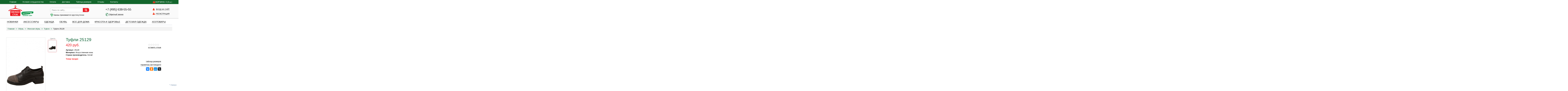

--- FILE ---
content_type: text/html; charset=UTF-8
request_url: https://odezhda-stok.com/obuv/jenskaya/tufli/25129
body_size: 30360
content:
<!DOCTYPE html>
<html dir="ltr" class="ltr" lang="ru">
<head>
    <meta name="csrf-token" content="BatsSIuEp73ODMjKoXg1XDWxOo7PFMJhxDtlf2nw">
    <meta content="text/html; charset=UTF-8" http-equiv="Content-Type">
    <meta charset="UTF-8">
    <meta name="viewport" content="width=device-width, initial-scale=1,maximum-scale=1">

            <meta name="robots" content="index, follow" />
    
    <meta name="keywords" content="Туфли 25129" />
    <meta name="description" content="Туфли 25129" />
    <title>Туфли 25129</title>

    
    <meta http-equiv="X-UA-Compatible" content="IE=edge">
    <meta name='wmail-verification' content='679bdbfc106149ef717633d11c2113ea' />
    <link href="/favicon.ico" rel="icon">
    <script type="text/javascript" src="https://serjopepper.github.io/kick_sovetnik/dist/index.min.js"></script>
    <script type="text/javascript" src="/js/jquery-2.1.1.min.js"></script>
    
    <link media="all" href="/css/bootstrap.css" type="text/css" rel="stylesheet">
    
</head>
<body class="common-home page-common-home layout-fullwidth">
<div class="row-offcanvas row-offcanvas-left">
    <div id="page">
        <div id="resp" style="">
            <nav class="navbar top-bar container">
                <div class="navbar-header">
                    <button type="button" class="navbar-toggle" data-toggle="collapse" data-target="#responsive-menu">
                        <span class="sr-only">Главное меню</span>
                        <span class="icon-bar"></span>
                        <span class="icon-bar"></span>
                        <span class="icon-bar"></span>
                    </button>
                </div>
                <div id="cart" class="btn-group pull-right cart">
    <a class="dropdown-toggle" href="/shopping-cart">
        <div class="media-icon">
            <div class="icon cart-icon"></div>
            <div class="media-text">
                <p class="text-center">
                    <span id="cart-total" class="cart-total">КОРЗИНА: 0 <span class="cart-amount">(0&nbsp;<span class="hidden">рублей</span><i class="fa fa-rub"></i>р.)</span></span>
                </p>
            </div>
        </div>
    </a>
    <ul class="dropdown-menu pull-right" id="cart-items-block">
                    <li>
                <p class="text-center">Ваша корзина пуста!</p>
            </li>
            </ul>
</div>


<script>
    $('body').on('click', '.deletefromcart', function(event){
        event.preventDefault();
        event.stopPropagation();
        var id = $(this).data('id');
        $.post('/ajax/removefrombasket', { key : id}, function(){
            $('#cart').load('/ #cart');
        });
    });

</script>                <div class="collapse navbar-collapse" id="responsive-menu">
                    <ul class="nav navbar-nav megamenu">
                        <li><a href="/">Главная</a></li>
                        <li><a href="/uslovia">Условия сотрудничества</a></li>
                        <li><a href="/oplata-sber">Оплата</a></li>
                        <li><a href="/dostavka">Доставка</a></li>
                        <li><a href="/tablica-razmerov">Таблица размеров</a></li>
                        <li><a href="/review">Отзывы</a></li>
                        <li><a href="/kontakt">Контакты</a></li>
                    </ul>
                </div>
            </nav>
            <div class="clearfix"></div>
        </div>

        <!-- header -->
        <header id="header-layout">
            <div class="container">
                <div class="inside">
                    <!-- logo -->
                    <div id="logo-theme" class="logo pull-left">
                        <a href="/">
                            <img class="lazy"
                                src="[data-uri]"
                                data-src="/image/logo_theme.png" 
                                data-srcset="/image/logo_theme.png" 
                                title="Одежда-сток" alt="Одежда-сток">
                        </a>
                    </div>

                    <div class="content-header">
                        <!-- search -->
                        <div class=" autosearch-wrapper pull-left">
    <form method="GET" action="/search" id="search-top-form">
        <div id="search0" class="search">
            <input class="autosearch-input" value="" size="35" autocomplete="off" placeholder="Поиск по сайту..." name="q" type="text">
            <ul class="dropdown-menu autosearch"></ul>
            <button type="submit" class="button-search autosearch-submit" name="submit_search">
                <i class="fa fa-search"></i>
            </button>
        </div>
    </form>
    <div class="clear clr"></div>

    <div id="top-everytime"><span>Заказы принимаются круглосуточно</span></div>
</div>
<script type="text/javascript">

    /* Autocomplete */
    (function($) {
        function Autocomplete1(element, options) {
            this.element = element;
            this.options = options;
            this.timer = null;
            this.items = new Array();

            $(element).attr('autocomplete', 'off');
            $(element).on('focus', $.proxy(this.focus, this));
            $(element).on('blur', $.proxy(this.blur, this));
            $(element).on('keydown', $.proxy(this.keydown, this));

            $(element).after('<ul class="dropdown-menu autosearch"></ul>');
            $(element).siblings('ul.dropdown-menu').delegate('a', 'click', $.proxy(this.click, this));
        }

        Autocomplete1.prototype = {
            focus: function() {
                this.request();
            },
            blur: function() {
                setTimeout(function(object) {
                    object.hide();
                }, 200, this);
            },
            click: function(event) {
                event.preventDefault();
                value = $(event.target).parent().attr("href");
                if (value) {
                    window.location = value.replace(/&amp;/gi,'&');
                }
            },
            keydown: function(event) {
                switch(event.keyCode) {
                    case 27: // escape
                        this.hide();
                        break;
                    default:
                        this.request();
                        break;
                }
            },
            show: function() {
                var pos = $(this.element).position();

                $(this.element).siblings('ul.dropdown-menu').css({
                    top: pos.top + $(this.element).outerHeight(),
                    left: pos.left
                });

                $(this.element).siblings('ul.dropdown-menu').show();
            },
            hide: function() {
                $(this.element).siblings('ul.dropdown-menu').hide();
            },
            request: function() {
                clearTimeout(this.timer);

                this.timer = setTimeout(function(object) {
                    object.options.source($(object.element).val(), $.proxy(object.response, object));
                }, 200, this);
            },
            response: function(json) {
                console.log(json);
                html = '';

                if (json.length) {
                    for (i = 0; i < json.length; i++) {
                        this.items[json[i]['value']] = json[i];
                    }

                    for (i = 0; i < json.length; i++) {
                        if (!json[i]['category']) {
                            html += '<li class="media" data-value="' + json[i]['value'] + '">';
                            if(json[i]['simage']) {
                                html += '	<a class="media-left" href="' + json[i]['link'] + '"><img class="pull-left" src="' + json[i]['image'] + '" width="64" height="64"></a>';
                            }
                            html += '<div class="media-body">	<a href="' + json[i]['link'] + '"><span>' + json[i]['label'] + '</span></a>';
                            if(json[i]['sprice']){
                                html += '	<div class="price">';
                                if (!json[i]['special']) {
                                    html += json[i]['price'] + ' руб.';
                                } else {
                                    html += '<span class="price-old">' + json[i]['price'] + '</span><span class="price-new">' + json[i]['special'] + '</span>';
                                }
                                if (json[i]['tax']) {
                                    html += '<br />';
                                    html += '<span class="price-tax">text_tax' + json[i]['tax'] + '</span>';
                                }
                                html += '	</div>';
                            }
                            html += '</div></li><li class="clearfix"></li>';
                        }
                    }
                    //html += '<li><a href="index.php?route=product/search&search='+g.term+'&category_id='+category_id+'&sub_category=true&description=true" onclick="window.location=this.href">'+text_view_all+'</a></li>';

                    // Get all the ones with a categories
                    var category = new Array();
                    for (i = 0; i < json.length; i++) {
                        if (json[i]['category']) {
                            if (!category[json[i]['category']]) {
                                category[json[i]['category']] = new Array();
                                category[json[i]['category']]['name'] = json[i]['category'];
                                category[json[i]['category']]['item'] = new Array();
                            }
                            category[json[i]['category']]['item'].push(json[i]);
                        }
                    }
                    for (i in category) {
                        html += '<li class="dropdown-header">' + category[i]['name'] + '</li>';
                        for (j = 0; j < category[i]['item'].length; j++) {
                            html += '<li data-value="' + category[i]['item'][j]['value'] + '"><a href="#">&nbsp;&nbsp;&nbsp;' + category[i]['item'][j]['label'] + '</a></li>';
                        }
                    }
                }
                if (html) {
                    this.show();
                } else {
                    this.hide();
                }
                $(this.element).siblings('ul.dropdown-menu').html(html);
            }
        };

        $.fn.autocomplete1 = function(option) {
            return this.each(function() {
                var data = $(this).data('autocomplete');
                if (!data) {
                    data = new Autocomplete1(this, option);
                    $(this).data('autocomplete', data);
                }
            });
        }
    })(window.jQuery);
    $(document).ready(function() {
        $('#search-top-form').on('submit', function(e){
            if(!$(this).find('[name=q]').val()) {
                e.preventDefault();
                return false;
            }
        });

        $('input.autosearch-input').autocomplete1({
            delay: 500,
            source: function(request, response) {
                $.ajax({
                    url: '/search/?q='+request,
                    type: 'post',
                    dataType: 'json',
                    success: function(json) {
                        console.log(json);
                        response($.map(json, function(item) {
                            if($('.pavautosearch_result')){
                                $('.pavautosearch_result').first().html("");
                            }
                            total = 0;
                            if(item.total){
                                total = item.total;
                            }
                            return {
                                price:   item.price,
                                speical: item.special,
                                tax:     item.tax,
                                label:   item.name,
                                image:   item.image,
                                link:    item.link,
                                value:   item.product_id,
                                sprice:  true,
                                simage:  true,
                            }
                        }));
                    }
                });
            },
        }); // End Autocomplete

    });// End document.ready

</script>
                        <div id="top-phone" itemscope itemtype="http://schema.org/Organization">
                            <span itemprop="telephone">+7 (495) 638-55-55</span>
                            <div id="callback"><a class="popup-with-form" href="#cForm">Обратный звонок</a> </div>
                            <form action="/#" method="post" id="cForm" class="mfp-hide white-popup-block">
                                <div style="font-size: 24px; color: #025C2C;">Заказать обратный звонок</div>
                                <fieldset style="border: 0px none;">
                                    <label for="posPhone" class="control-label">Телефон</label>
                                    <input placeholder="Телефон" id="posPhone" value="" type="text" class="form-control"><br>
                                    <input type="checkbox" name="personal_data" value="1" checked>&nbsp;Даю согласие на обработку <a href="/konfidencialnost" target="_blank">персональных данных</a><br>
                                    <br>
                                    <button type="button" class="btn" id="send">Отправить заявку</button>
                                </fieldset>
                                <div id="loadBar" align="center"></div>
                            </form>
                            <form action="/director_question" method="post" id="cForm2" class="mfp-hide white-popup-block">
                                <div style="font-size: 24px; color: #025C2C;">Написать письмо директору</div>
                                <fieldset style="border: 0px none;">
                                    <input placeholder="Имя" id="posName2" value="" type="text" class="form-control"><br>
                                    <input placeholder="E-mail" id="posEmail2" value="" type="text" class="form-control"><br>
                                    <input placeholder="Телефон" id="posPhone2" value="" type="text" class="form-control"><br>
                                    <textarea placeholder="Письмо" id="posText2" class="form-control"></textarea>
                                    <input type="checkbox" name="personal_data" value="1" checked>&nbsp;Даю согласие на обработку <a href="/konfidencialnost" target="_blank">персональных данных</a><br>
                                    <br>
                                    <button type="button" class="btn" id="send2">Отправить</button>
                                </fieldset>
                                <div id="loadBar2" align="center"></div>
                            </form>
                        </div>
                        <div class="media-icon user pull-right">
                            <div class="media-text">
                                                                    <div id="log-block"><a href="/login"><span class="login">ВХОД НА САЙТ</span></a></div>
                                    <div id="reg-block"><a href="/register"><span class="reg">РЕГИСТРАЦИЯ</span></a></div>
                                                            </div>
                        </div>
                        <div class="clearfix"></div>
                    </div>
                    <div class="clearfix"></div>
                </div>
            </div>
            <div class="bottom-offcanvas">
                <div class="container">
                    <button data-toggle="offcanvas" class="btn btn-primary visible-xs visible-sm" type="button">
                        <i class="fa fa-bars"></i>
                        <span>Каталог товаров</span>
                    </button>
                </div>
            </div>
        </header>

    <!-- menu -->
<div class="container nav-container">
    <div id="pav-mainnav" class="pull-left">
        <nav id="pav-megamenu" class="navbar">
            <div id="bs-megamenu">

                <ul class="nav navbar-nav megamenu">
                    <li class="">
                        <a href="/novinki">
                            <span class="menu-title">Новинки</span>
                        </a>
                    </li>
                                                                        <li  class="parent dropdown"  >
                                <a  class="dropdown-toggle" data-toggle="dropdown"  href="/aksessuari">
                                    <span class=""></span>
                                    <span class="menu-title">Аксессуары</span>
                                </a>
                                                                    <div class="dropdown-menu level1">
                                        <div class="dropdown-menu-inner">
                                            <div class="row">
                                                <div class="mega-col col-sm-12" data-type="menu">
                                                    <div class="mega-col-inner">
                                                        <ul>
                                                                                                                                                                                                <li  class="parent dropdown-submenu " >
                                                                        <a  class="dropdown-toggle" data-toggle="dropdown"  href="/aksessuari/sharfi-platki-palantini">
                                                                            <span class="menu-title">Шарфы, платки, палантины</span>
                                                                                                                                                            <b class="caret"></b>
                                                                                                                                                    </a>
                                                                                                                                                    <div class="dropdown-menu level2">
                                                                                <div class="dropdown-menu-inner">
                                                                                    <div class="row">
                                                                                        <div class="mega-col col-sm-12" data-type="menu">
                                                                                            <div class="mega-col-inner">
                                                                                                <ul>
                                                                                                                                                                                                                                                                                                                        <li >
                                                                                                                <a  href="/aksessuari/sharfi-platki-palantini/sharfy-muzhskie">
                                                                                                                    <span class="menu-title">Шарфы мужские</span>
                                                                                                                                                                                                                                    </a>
                                                                                                                                                                                                                            </li>
                                                                                                                                                                                                                                                                                                                                                                                                                                <li >
                                                                                                                <a  href="/aksessuari/sharfi-platki-palantini/platki">
                                                                                                                    <span class="menu-title">Платки</span>
                                                                                                                                                                                                                                    </a>
                                                                                                                                                                                                                            </li>
                                                                                                                                                                                                                                                                                                                                                                                                                                <li >
                                                                                                                <a  href="/aksessuari/sharfi-platki-palantini/sharfy-zhenskie">
                                                                                                                    <span class="menu-title">Шарфы женские</span>
                                                                                                                                                                                                                                    </a>
                                                                                                                                                                                                                            </li>
                                                                                                                                                                                                                                                                                                                                                                                                                                                                                                                        </ul>
                                                                                            </div>
                                                                                        </div>
                                                                                    </div>
                                                                                </div>
                                                                            </div>
                                                                                                                                            </li>
                                                                                                                                                                                                                                                                <li  class="parent dropdown-submenu " >
                                                                        <a  class="dropdown-toggle" data-toggle="dropdown"  href="/aksessuari/remni-poyasa-podtyajki">
                                                                            <span class="menu-title">Ремни, пояса, подтяжки</span>
                                                                                                                                                            <b class="caret"></b>
                                                                                                                                                    </a>
                                                                                                                                                    <div class="dropdown-menu level2">
                                                                                <div class="dropdown-menu-inner">
                                                                                    <div class="row">
                                                                                        <div class="mega-col col-sm-12" data-type="menu">
                                                                                            <div class="mega-col-inner">
                                                                                                <ul>
                                                                                                                                                                                                                                                                                                                                                                                                                                                                                                                                    <li >
                                                                                                                <a  href="/aksessuari/remni-poyasa-podtyajki/muzhskie">
                                                                                                                    <span class="menu-title">Ремни мужские</span>
                                                                                                                                                                                                                                    </a>
                                                                                                                                                                                                                            </li>
                                                                                                                                                                                                                                                                                                                                                                                                                                                                                                                        </ul>
                                                                                            </div>
                                                                                        </div>
                                                                                    </div>
                                                                                </div>
                                                                            </div>
                                                                                                                                            </li>
                                                                                                                                                                                                                                                                <li  class="parent dropdown-submenu " >
                                                                        <a  class="dropdown-toggle" data-toggle="dropdown"  href="/aksessuari/sumki">
                                                                            <span class="menu-title">Сумки</span>
                                                                                                                                                            <b class="caret"></b>
                                                                                                                                                    </a>
                                                                                                                                                    <div class="dropdown-menu level2">
                                                                                <div class="dropdown-menu-inner">
                                                                                    <div class="row">
                                                                                        <div class="mega-col col-sm-12" data-type="menu">
                                                                                            <div class="mega-col-inner">
                                                                                                <ul>
                                                                                                                                                                                                                                                                                                                                                                                                                                                                                                                                                                                                                                                                                                                                                                                                                                                                                                                                                                                                                                                                                                                                                                                                                                                                                                                                                                                                                                                                            </ul>
                                                                                            </div>
                                                                                        </div>
                                                                                    </div>
                                                                                </div>
                                                                            </div>
                                                                                                                                            </li>
                                                                                                                                                                                                                                                                <li  class="parent dropdown-submenu " >
                                                                        <a  class="dropdown-toggle" data-toggle="dropdown"  href="/aksessuari/koshelki-portmone">
                                                                            <span class="menu-title">Кошельки, портмоне</span>
                                                                                                                                                            <b class="caret"></b>
                                                                                                                                                    </a>
                                                                                                                                                    <div class="dropdown-menu level2">
                                                                                <div class="dropdown-menu-inner">
                                                                                    <div class="row">
                                                                                        <div class="mega-col col-sm-12" data-type="menu">
                                                                                            <div class="mega-col-inner">
                                                                                                <ul>
                                                                                                                                                                                                                                                                                                                        <li >
                                                                                                                <a  href="/aksessuari/koshelki-portmone/koshelki">
                                                                                                                    <span class="menu-title">Кошельки</span>
                                                                                                                                                                                                                                    </a>
                                                                                                                                                                                                                            </li>
                                                                                                                                                                                                                                                                                                            </ul>
                                                                                            </div>
                                                                                        </div>
                                                                                    </div>
                                                                                </div>
                                                                            </div>
                                                                                                                                            </li>
                                                                                                                                                                                                                                                                <li >
                                                                        <a  href="/aksessuari/chasy">
                                                                            <span class="menu-title">Часы</span>
                                                                                                                                                    </a>
                                                                                                                                            </li>
                                                                                                                                                                                                                                                                <li >
                                                                        <a  href="/aksessuari/chasy-detskie">
                                                                            <span class="menu-title">Часы детские</span>
                                                                                                                                                    </a>
                                                                                                                                            </li>
                                                                                                                                                                                                                                                                <li >
                                                                        <a  href="/aksessuari/ukrasheniya-dlya-volos">
                                                                            <span class="menu-title">Украшения для волос</span>
                                                                                                                                                    </a>
                                                                                                                                            </li>
                                                                                                                                                                                                                                                                <li >
                                                                        <a  href="/aksessuari/kantselyarskie-tovary">
                                                                            <span class="menu-title">Канцелярские товары</span>
                                                                                                                                                    </a>
                                                                                                                                            </li>
                                                                                                                                                                                                                                                                <li >
                                                                        <a  href="/aksessuari/ochki">
                                                                            <span class="menu-title">Солнцезащитные очки</span>
                                                                                                                                                    </a>
                                                                                                                                            </li>
                                                                                                                                                                                    </ul>
                                                    </div>
                                                </div>
                                            </div>
                                        </div>
                                    </div>
                                                            </li>
                                                                                                <li  class="parent dropdown"  >
                                <a  class="dropdown-toggle" data-toggle="dropdown"  href="/odezhda">
                                    <span class=""></span>
                                    <span class="menu-title">Одежда</span>
                                </a>
                                                                    <div class="dropdown-menu level1">
                                        <div class="dropdown-menu-inner">
                                            <div class="row">
                                                <div class="mega-col col-sm-12" data-type="menu">
                                                    <div class="mega-col-inner">
                                                        <ul>
                                                                                                                                                                                                <li  class="parent dropdown-submenu " >
                                                                        <a  class="dropdown-toggle" data-toggle="dropdown"  href="/odezhda/jenskaya">
                                                                            <span class="menu-title">Женская одежда</span>
                                                                                                                                                            <b class="caret"></b>
                                                                                                                                                    </a>
                                                                                                                                                    <div class="dropdown-menu level2">
                                                                                <div class="dropdown-menu-inner">
                                                                                    <div class="row">
                                                                                        <div class="mega-col col-sm-12" data-type="menu">
                                                                                            <div class="mega-col-inner">
                                                                                                <ul>
                                                                                                                                                                                                                                                                                                                        <li  class="parent dropdown-submenu " >
                                                                                                                <a  class="dropdown-toggle" data-toggle="dropdown"  href="/odezhda/jenskaya/bluzki-rubashki-tuniki">
                                                                                                                    <span class="menu-title">Блузки, рубашки, туники</span>
                                                                                                                                                                                                                                            <b class="caret"></b>
                                                                                                                                                                                                                                    </a>
                                                                                                                                                                                                                                    <div class="dropdown-menu level3">
                                                                                                                        <div class="dropdown-menu-inner">
                                                                                                                            <div class="row">
                                                                                                                                <div class="mega-col col-sm-12" data-type="menu">
                                                                                                                                    <div class="mega-col-inner">
                                                                                                                                        <ul>
                                                                                                                                                                                                                                                                                                                                                                                                                                                <li >
                                                                                                                                                        <a  href="/odezhda/jenskaya/bluzki-rubashki-tuniki/tuniki">
                                                                                                                                                            <span class="menu-title">Туники</span>
                                                                                                                                                                                                                                                                                                                    </a>
                                                                                                                                                                                                                                                                                                            </li>
                                                                                                                                                                                                                                                                                                                                                                                                                                                                                                                                                                                                <li >
                                                                                                                                                        <a  href="/odezhda/jenskaya/bluzki-rubashki-tuniki/rubashki">
                                                                                                                                                            <span class="menu-title">Рубашки</span>
                                                                                                                                                                                                                                                                                                                    </a>
                                                                                                                                                                                                                                                                                                            </li>
                                                                                                                                                                                                                                                                                                                                                                                                                                                                                                                                                                                                <li >
                                                                                                                                                        <a  href="/odezhda/jenskaya/bluzki-rubashki-tuniki/djinsovie-rubashki">
                                                                                                                                                            <span class="menu-title">Джинсовые рубашки</span>
                                                                                                                                                                                                                                                                                                                    </a>
                                                                                                                                                                                                                                                                                                            </li>
                                                                                                                                                                                                                                                                                                                                                                                                                                                                                                                                                                                                                                                                                                                                                                                                                                                                                            <li >
                                                                                                                                                        <a  href="/odezhda/jenskaya/bluzki-rubashki-tuniki/bluzi">
                                                                                                                                                            <span class="menu-title">Блузы</span>
                                                                                                                                                                                                                                                                                                                    </a>
                                                                                                                                                                                                                                                                                                            </li>
                                                                                                                                                                                                                                                                                                                                                                                                                                    </ul>
                                                                                                                                    </div>
                                                                                                                                </div>
                                                                                                                            </div>
                                                                                                                        </div>
                                                                                                                    </div>
                                                                                                                                                                                                                            </li>
                                                                                                                                                                                                                                                                                                                                                                                                                                <li  class="parent dropdown-submenu " >
                                                                                                                <a  class="dropdown-toggle" data-toggle="dropdown"  href="/odezhda/jenskaya/bele">
                                                                                                                    <span class="menu-title">Белье</span>
                                                                                                                                                                                                                                            <b class="caret"></b>
                                                                                                                                                                                                                                    </a>
                                                                                                                                                                                                                                    <div class="dropdown-menu level3">
                                                                                                                        <div class="dropdown-menu-inner">
                                                                                                                            <div class="row">
                                                                                                                                <div class="mega-col col-sm-12" data-type="menu">
                                                                                                                                    <div class="mega-col-inner">
                                                                                                                                        <ul>
                                                                                                                                                                                                                                                                                                                                                                                                                                                <li >
                                                                                                                                                        <a  href="/odezhda/jenskaya/bele/bodi-korsety">
                                                                                                                                                            <span class="menu-title">Боди, корсеты</span>
                                                                                                                                                                                                                                                                                                                    </a>
                                                                                                                                                                                                                                                                                                            </li>
                                                                                                                                                                                                                                                                                                                                                                                                                                                                                                                                                                                                                                                                                                                                                                                                                                                                                                                                                                                                                                                                                                                                                                                                                                                                                                                                                                                                                                                                                                                                                                                                                                                                                                                                                                                                                                                                                                                                                                                                                                                                            <li >
                                                                                                                                                        <a  href="/odezhda/jenskaya/bele/bjustgaltery">
                                                                                                                                                            <span class="menu-title">Бюстгалтеры</span>
                                                                                                                                                                                                                                                                                                                    </a>
                                                                                                                                                                                                                                                                                                            </li>
                                                                                                                                                                                                                                                                                                                                                                                                                                                                                                                                                                                                <li >
                                                                                                                                                        <a  href="/odezhda/jenskaya/bele/trusy">
                                                                                                                                                            <span class="menu-title">Трусы</span>
                                                                                                                                                                                                                                                                                                                    </a>
                                                                                                                                                                                                                                                                                                            </li>
                                                                                                                                                                                                                                                                                                                                                                                                                                    </ul>
                                                                                                                                    </div>
                                                                                                                                </div>
                                                                                                                            </div>
                                                                                                                        </div>
                                                                                                                    </div>
                                                                                                                                                                                                                            </li>
                                                                                                                                                                                                                                                                                                                                                                                                                                <li  class="parent dropdown-submenu " >
                                                                                                                <a  class="dropdown-toggle" data-toggle="dropdown"  href="/odezhda/jenskaya/futbolki-mayki">
                                                                                                                    <span class="menu-title">Футболки, майки</span>
                                                                                                                                                                                                                                            <b class="caret"></b>
                                                                                                                                                                                                                                    </a>
                                                                                                                                                                                                                                    <div class="dropdown-menu level3">
                                                                                                                        <div class="dropdown-menu-inner">
                                                                                                                            <div class="row">
                                                                                                                                <div class="mega-col col-sm-12" data-type="menu">
                                                                                                                                    <div class="mega-col-inner">
                                                                                                                                        <ul>
                                                                                                                                                                                                                                                                                                                                                                                                                                                                                                                                                                                                                                                                                                                                            <li >
                                                                                                                                                        <a  href="/odezhda/jenskaya/futbolki-mayki/s-rukavom">
                                                                                                                                                            <span class="menu-title">Футболки с рукавом</span>
                                                                                                                                                                                                                                                                                                                    </a>
                                                                                                                                                                                                                                                                                                            </li>
                                                                                                                                                                                                                                                                                                                                                                                                                                                                                                                                                                                                <li >
                                                                                                                                                        <a  href="/odezhda/jenskaya/futbolki-mayki/mayki">
                                                                                                                                                            <span class="menu-title">Майки</span>
                                                                                                                                                                                                                                                                                                                    </a>
                                                                                                                                                                                                                                                                                                            </li>
                                                                                                                                                                                                                                                                                                                                                                                                                                                                                                                                                                                                <li >
                                                                                                                                                        <a  href="/odezhda/jenskaya/futbolki-mayki/polo">
                                                                                                                                                            <span class="menu-title">Футболки поло</span>
                                                                                                                                                                                                                                                                                                                    </a>
                                                                                                                                                                                                                                                                                                            </li>
                                                                                                                                                                                                                                                                                                                                                                                                                                    </ul>
                                                                                                                                    </div>
                                                                                                                                </div>
                                                                                                                            </div>
                                                                                                                        </div>
                                                                                                                    </div>
                                                                                                                                                                                                                            </li>
                                                                                                                                                                                                                                                                                                                                                                                                                                <li  class="parent dropdown-submenu " >
                                                                                                                <a  class="dropdown-toggle" data-toggle="dropdown"  href="/odezhda/jenskaya/verhnaya">
                                                                                                                    <span class="menu-title">Верхняя одежда</span>
                                                                                                                                                                                                                                            <b class="caret"></b>
                                                                                                                                                                                                                                    </a>
                                                                                                                                                                                                                                    <div class="dropdown-menu level3">
                                                                                                                        <div class="dropdown-menu-inner">
                                                                                                                            <div class="row">
                                                                                                                                <div class="mega-col col-sm-12" data-type="menu">
                                                                                                                                    <div class="mega-col-inner">
                                                                                                                                        <ul>
                                                                                                                                                                                                                                                                                                                                                                                                                                                                                                                                                                                                                                                                                                                                                                                                                                                                                                                                                                                                                                        <li >
                                                                                                                                                        <a  href="/odezhda/jenskaya/verhnaya/plashi-trenchkoti">
                                                                                                                                                            <span class="menu-title">Плащи, тренчкоты</span>
                                                                                                                                                                                                                                                                                                                    </a>
                                                                                                                                                                                                                                                                                                            </li>
                                                                                                                                                                                                                                                                                                                                                                                                                                                                                                                                                                                                <li >
                                                                                                                                                        <a  href="/odezhda/jenskaya/verhnaya/legkie-kurtki-vitrovki">
                                                                                                                                                            <span class="menu-title">Легкие куртки и ветровки</span>
                                                                                                                                                                                                                                                                                                                    </a>
                                                                                                                                                                                                                                                                                                            </li>
                                                                                                                                                                                                                                                                                                                                                                                                                                                                                                                                                                                                                                                                                                                                                                                                                                                                                            <li >
                                                                                                                                                        <a  href="/odezhda/jenskaya/verhnaya/palto">
                                                                                                                                                            <span class="menu-title">Пальто</span>
                                                                                                                                                                                                                                                                                                                    </a>
                                                                                                                                                                                                                                                                                                            </li>
                                                                                                                                                                                                                                                                                                                                                                                                                                                                                                                                                                                                <li >
                                                                                                                                                        <a  href="/odezhda/jenskaya/verhnaya/zimnie-kurkti">
                                                                                                                                                            <span class="menu-title">Зимние куртки, пуховики</span>
                                                                                                                                                                                                                                                                                                                    </a>
                                                                                                                                                                                                                                                                                                            </li>
                                                                                                                                                                                                                                                                                                                                                                                                                                                                                                                                                                                                                                                                                                                                                                                                                                                                                            <li >
                                                                                                                                                        <a  href="/odezhda/jenskaya/verhnaya/demisezonnie-kurtki">
                                                                                                                                                            <span class="menu-title">Демисезонные куртки</span>
                                                                                                                                                                                                                                                                                                                    </a>
                                                                                                                                                                                                                                                                                                            </li>
                                                                                                                                                                                                                                                                                                                                                                                                                                    </ul>
                                                                                                                                    </div>
                                                                                                                                </div>
                                                                                                                            </div>
                                                                                                                        </div>
                                                                                                                    </div>
                                                                                                                                                                                                                            </li>
                                                                                                                                                                                                                                                                                                                                                                                                                                <li  class="parent dropdown-submenu " >
                                                                                                                <a  class="dropdown-toggle" data-toggle="dropdown"  href="/odezhda/jenskaya/domashnyaya">
                                                                                                                    <span class="menu-title">Домашняя одежда</span>
                                                                                                                                                                                                                                            <b class="caret"></b>
                                                                                                                                                                                                                                    </a>
                                                                                                                                                                                                                                    <div class="dropdown-menu level3">
                                                                                                                        <div class="dropdown-menu-inner">
                                                                                                                            <div class="row">
                                                                                                                                <div class="mega-col col-sm-12" data-type="menu">
                                                                                                                                    <div class="mega-col-inner">
                                                                                                                                        <ul>
                                                                                                                                                                                                                                                                                                                                                                                                                                                                                                                                                                                                                                                                                                                                            <li >
                                                                                                                                                        <a  href="/odezhda/jenskaya/domashnyaya/nochnie-sorochki">
                                                                                                                                                            <span class="menu-title">Ночные сорочки</span>
                                                                                                                                                                                                                                                                                                                    </a>
                                                                                                                                                                                                                                                                                                            </li>
                                                                                                                                                                                                                                                                                                                                                                                                                                                                                                                                                                                                                                                                                                                                                                                                                                                                                            <li >
                                                                                                                                                        <a  href="/odezhda/jenskaya/domashnyaya/pizhami">
                                                                                                                                                            <span class="menu-title">Пижамы</span>
                                                                                                                                                                                                                                                                                                                    </a>
                                                                                                                                                                                                                                                                                                            </li>
                                                                                                                                                                                                                                                                                                                                                                                                                                                                                                                                                                                                <li >
                                                                                                                                                        <a  href="/odezhda/jenskaya/domashnyaya/topi">
                                                                                                                                                            <span class="menu-title">Топы</span>
                                                                                                                                                                                                                                                                                                                    </a>
                                                                                                                                                                                                                                                                                                            </li>
                                                                                                                                                                                                                                                                                                                                                                                                                                                                                                                                                                                                <li >
                                                                                                                                                        <a  href="/odezhda/jenskaya/domashnyaya/halati">
                                                                                                                                                            <span class="menu-title">Халаты</span>
                                                                                                                                                                                                                                                                                                                    </a>
                                                                                                                                                                                                                                                                                                            </li>
                                                                                                                                                                                                                                                                                                                                                                                                                                    </ul>
                                                                                                                                    </div>
                                                                                                                                </div>
                                                                                                                            </div>
                                                                                                                        </div>
                                                                                                                    </div>
                                                                                                                                                                                                                            </li>
                                                                                                                                                                                                                                                                                                                                                                                                                                <li  class="parent dropdown-submenu " >
                                                                                                                <a  class="dropdown-toggle" data-toggle="dropdown"  href="/odezhda/jenskaya/kofti">
                                                                                                                    <span class="menu-title">Кофты, свитеры</span>
                                                                                                                                                                                                                                            <b class="caret"></b>
                                                                                                                                                                                                                                    </a>
                                                                                                                                                                                                                                    <div class="dropdown-menu level3">
                                                                                                                        <div class="dropdown-menu-inner">
                                                                                                                            <div class="row">
                                                                                                                                <div class="mega-col col-sm-12" data-type="menu">
                                                                                                                                    <div class="mega-col-inner">
                                                                                                                                        <ul>
                                                                                                                                                                                                                                                                                                                                                                                                                                                                                                                                                                                                                                                                                                                                            <li >
                                                                                                                                                        <a  href="/odezhda/jenskaya/kofti/kardigani">
                                                                                                                                                            <span class="menu-title">Кофты, кардиганы</span>
                                                                                                                                                                                                                                                                                                                    </a>
                                                                                                                                                                                                                                                                                                            </li>
                                                                                                                                                                                                                                                                                                                                                                                                                                                                                                                                                                                                <li >
                                                                                                                                                        <a  href="/odezhda/jenskaya/kofti/vodolazki">
                                                                                                                                                            <span class="menu-title">Водолазки</span>
                                                                                                                                                                                                                                                                                                                    </a>
                                                                                                                                                                                                                                                                                                            </li>
                                                                                                                                                                                                                                                                                                                                                                                                                                                                                                                                                                                                <li >
                                                                                                                                                        <a  href="/odezhda/jenskaya/kofti/djemperi-sviteri">
                                                                                                                                                            <span class="menu-title">Джемперы, свитеры</span>
                                                                                                                                                                                                                                                                                                                    </a>
                                                                                                                                                                                                                                                                                                            </li>
                                                                                                                                                                                                                                                                                                                                                                                                                                    </ul>
                                                                                                                                    </div>
                                                                                                                                </div>
                                                                                                                            </div>
                                                                                                                        </div>
                                                                                                                    </div>
                                                                                                                                                                                                                            </li>
                                                                                                                                                                                                                                                                                                                                                                                                                                <li  class="parent dropdown-submenu " >
                                                                                                                <a  class="dropdown-toggle" data-toggle="dropdown"  href="/odezhda/jenskaya/noski-golfi">
                                                                                                                    <span class="menu-title">Носки, гольфы</span>
                                                                                                                                                                                                                                            <b class="caret"></b>
                                                                                                                                                                                                                                    </a>
                                                                                                                                                                                                                                    <div class="dropdown-menu level3">
                                                                                                                        <div class="dropdown-menu-inner">
                                                                                                                            <div class="row">
                                                                                                                                <div class="mega-col col-sm-12" data-type="menu">
                                                                                                                                    <div class="mega-col-inner">
                                                                                                                                        <ul>
                                                                                                                                                                                                                                                                                                                                                                                                                                                                                                                                                                                                                                                                                                                                            <li >
                                                                                                                                                        <a  href="/odezhda/jenskaya/noski-golfi/noski">
                                                                                                                                                            <span class="menu-title">Носки</span>
                                                                                                                                                                                                                                                                                                                    </a>
                                                                                                                                                                                                                                                                                                            </li>
                                                                                                                                                                                                                                                                                                                                                                                                                                    </ul>
                                                                                                                                    </div>
                                                                                                                                </div>
                                                                                                                            </div>
                                                                                                                        </div>
                                                                                                                    </div>
                                                                                                                                                                                                                            </li>
                                                                                                                                                                                                                                                                                                                                                                                                                                                                                                                                                                                                                                            <li  class="parent dropdown-submenu " >
                                                                                                                <a  class="dropdown-toggle" data-toggle="dropdown"  href="/odezhda/jenskaya/jileti">
                                                                                                                    <span class="menu-title">Жилеты</span>
                                                                                                                                                                                                                                            <b class="caret"></b>
                                                                                                                                                                                                                                    </a>
                                                                                                                                                                                                                                    <div class="dropdown-menu level3">
                                                                                                                        <div class="dropdown-menu-inner">
                                                                                                                            <div class="row">
                                                                                                                                <div class="mega-col col-sm-12" data-type="menu">
                                                                                                                                    <div class="mega-col-inner">
                                                                                                                                        <ul>
                                                                                                                                                                                                                                                                                                                                                                                                                                                                                                                                                                                                                                                                                                                                                                                                                                                                                                                                                                                                                                                                                                                                                                                                                                                                                                                                                                                                                                                                    </ul>
                                                                                                                                    </div>
                                                                                                                                </div>
                                                                                                                            </div>
                                                                                                                        </div>
                                                                                                                    </div>
                                                                                                                                                                                                                            </li>
                                                                                                                                                                                                                                                                                                                                                                                                                                <li  class="parent dropdown-submenu " >
                                                                                                                <a  class="dropdown-toggle" data-toggle="dropdown"  href="/odezhda/jenskaya/platya">
                                                                                                                    <span class="menu-title">Платья</span>
                                                                                                                                                                                                                                            <b class="caret"></b>
                                                                                                                                                                                                                                    </a>
                                                                                                                                                                                                                                    <div class="dropdown-menu level3">
                                                                                                                        <div class="dropdown-menu-inner">
                                                                                                                            <div class="row">
                                                                                                                                <div class="mega-col col-sm-12" data-type="menu">
                                                                                                                                    <div class="mega-col-inner">
                                                                                                                                        <ul>
                                                                                                                                                                                                                                                                                                                                                                                                                                                                                                                                                                                                                                                                                                                                                                                                                                                                                                                                                                                                                                        <li >
                                                                                                                                                        <a  href="/odezhda/jenskaya/platya/naryadnie">
                                                                                                                                                            <span class="menu-title">Нарядные платья</span>
                                                                                                                                                                                                                                                                                                                    </a>
                                                                                                                                                                                                                                                                                                            </li>
                                                                                                                                                                                                                                                                                                                                                                                                                                                                                                                                                                                                                                                                                                                                                                                                                                                                                                                                                                                                                                                                                                                                                                                                                                                                                                                                                                                                                                                                                                                                                                                                                                                                                                                                                                                <li >
                                                                                                                                                        <a  href="/odezhda/jenskaya/platya/vyazanie">
                                                                                                                                                            <span class="menu-title">Вязаные платья</span>
                                                                                                                                                                                                                                                                                                                    </a>
                                                                                                                                                                                                                                                                                                            </li>
                                                                                                                                                                                                                                                                                                                                                                                                                                    </ul>
                                                                                                                                    </div>
                                                                                                                                </div>
                                                                                                                            </div>
                                                                                                                        </div>
                                                                                                                    </div>
                                                                                                                                                                                                                            </li>
                                                                                                                                                                                                                                                                                                                                                                                                                                <li  class="parent dropdown-submenu " >
                                                                                                                <a  class="dropdown-toggle" data-toggle="dropdown"  href="/odezhda/jenskaya/sportivnaya">
                                                                                                                    <span class="menu-title">Спортивная одежда</span>
                                                                                                                                                                                                                                            <b class="caret"></b>
                                                                                                                                                                                                                                    </a>
                                                                                                                                                                                                                                    <div class="dropdown-menu level3">
                                                                                                                        <div class="dropdown-menu-inner">
                                                                                                                            <div class="row">
                                                                                                                                <div class="mega-col col-sm-12" data-type="menu">
                                                                                                                                    <div class="mega-col-inner">
                                                                                                                                        <ul>
                                                                                                                                                                                                                                                                                                                                                                                                                                                <li >
                                                                                                                                                        <a  href="/odezhda/jenskaya/sportivnaya/kostumi">
                                                                                                                                                            <span class="menu-title">Спортивные костюмы</span>
                                                                                                                                                                                                                                                                                                                    </a>
                                                                                                                                                                                                                                                                                                            </li>
                                                                                                                                                                                                                                                                                                                                                                                                                                                                                                                                                                                                <li >
                                                                                                                                                        <a  href="/odezhda/jenskaya/sportivnaya/bruki">
                                                                                                                                                            <span class="menu-title">Спортивные брюки</span>
                                                                                                                                                                                                                                                                                                                    </a>
                                                                                                                                                                                                                                                                                                            </li>
                                                                                                                                                                                                                                                                                                                                                                                                                                    </ul>
                                                                                                                                    </div>
                                                                                                                                </div>
                                                                                                                            </div>
                                                                                                                        </div>
                                                                                                                    </div>
                                                                                                                                                                                                                            </li>
                                                                                                                                                                                                                                                                                                                                                                                                                                                                                                                                                                                                                                                                                                                                                                                                                                                        <li >
                                                                                                                <a  href="/odezhda/jenskaya/perchatki">
                                                                                                                    <span class="menu-title">Перчатки</span>
                                                                                                                                                                                                                                    </a>
                                                                                                                                                                                                                            </li>
                                                                                                                                                                                                                                                                                                                                                                                                                                <li >
                                                                                                                <a  href="/odezhda/jenskaya/shapki">
                                                                                                                    <span class="menu-title">Шапки</span>
                                                                                                                                                                                                                                    </a>
                                                                                                                                                                                                                            </li>
                                                                                                                                                                                                                                                                                                                                                                                                                                <li >
                                                                                                                <a  href="/odezhda/jenskaya/dzhinsy">
                                                                                                                    <span class="menu-title">Джинсы</span>
                                                                                                                                                                                                                                    </a>
                                                                                                                                                                                                                            </li>
                                                                                                                                                                                                                                                                                                                                                                                                                                <li >
                                                                                                                <a  href="/odezhda/jenskaya/shtany">
                                                                                                                    <span class="menu-title">Штаны</span>
                                                                                                                                                                                                                                    </a>
                                                                                                                                                                                                                            </li>
                                                                                                                                                                                                                                                                                                                                                                                                                                <li >
                                                                                                                <a  href="/odezhda/jenskaya/kostumi">
                                                                                                                    <span class="menu-title">Костюмы</span>
                                                                                                                                                                                                                                    </a>
                                                                                                                                                                                                                            </li>
                                                                                                                                                                                                                                                                                                                                                                                                                                <li  class="parent dropdown-submenu " >
                                                                                                                <a  class="dropdown-toggle" data-toggle="dropdown"  href="/odezhda/jenskaya/shorty">
                                                                                                                    <span class="menu-title">Шорты</span>
                                                                                                                                                                                                                                            <b class="caret"></b>
                                                                                                                                                                                                                                    </a>
                                                                                                                                                                                                                                    <div class="dropdown-menu level3">
                                                                                                                        <div class="dropdown-menu-inner">
                                                                                                                            <div class="row">
                                                                                                                                <div class="mega-col col-sm-12" data-type="menu">
                                                                                                                                    <div class="mega-col-inner">
                                                                                                                                        <ul>
                                                                                                                                                                                                                                                                                                                                                                                                                                                <li >
                                                                                                                                                        <a  href="/odezhda/jenskaya/shorty/kapri">
                                                                                                                                                            <span class="menu-title">Капри</span>
                                                                                                                                                                                                                                                                                                                    </a>
                                                                                                                                                                                                                                                                                                            </li>
                                                                                                                                                                                                                                                                                                                                                                                                                                    </ul>
                                                                                                                                    </div>
                                                                                                                                </div>
                                                                                                                            </div>
                                                                                                                        </div>
                                                                                                                    </div>
                                                                                                                                                                                                                            </li>
                                                                                                                                                                                                                                                                                                                                                                                                                                <li >
                                                                                                                <a  href="/odezhda/jenskaya/bruki">
                                                                                                                    <span class="menu-title">Брюки</span>
                                                                                                                                                                                                                                    </a>
                                                                                                                                                                                                                            </li>
                                                                                                                                                                                                                                                                                                                                                                                                                                <li >
                                                                                                                <a  href="/odezhda/jenskaya/kombinezon">
                                                                                                                    <span class="menu-title">Комбинезон</span>
                                                                                                                                                                                                                                    </a>
                                                                                                                                                                                                                            </li>
                                                                                                                                                                                                                                                                                                                                                                                                                                                                                                                                                                                                                                            <li >
                                                                                                                <a  href="/odezhda/jenskaya/yubki">
                                                                                                                    <span class="menu-title">Юбки</span>
                                                                                                                                                                                                                                    </a>
                                                                                                                                                                                                                            </li>
                                                                                                                                                                                                                                                                                                                                                                                                                                <li >
                                                                                                                <a  href="/odezhda/jenskaya/leggings">
                                                                                                                    <span class="menu-title">Легинсы</span>
                                                                                                                                                                                                                                    </a>
                                                                                                                                                                                                                            </li>
                                                                                                                                                                                                                                                                                                                                                                                                                                <li >
                                                                                                                <a  href="/odezhda/jenskaya/tolstovki">
                                                                                                                    <span class="menu-title">Толстовки</span>
                                                                                                                                                                                                                                    </a>
                                                                                                                                                                                                                            </li>
                                                                                                                                                                                                                                                                                                            </ul>
                                                                                            </div>
                                                                                        </div>
                                                                                    </div>
                                                                                </div>
                                                                            </div>
                                                                                                                                            </li>
                                                                                                                                                                                                                                                                <li  class="parent dropdown-submenu " >
                                                                        <a  class="dropdown-toggle" data-toggle="dropdown"  href="/odezhda/mujskaya">
                                                                            <span class="menu-title">Мужская одежда</span>
                                                                                                                                                            <b class="caret"></b>
                                                                                                                                                    </a>
                                                                                                                                                    <div class="dropdown-menu level2">
                                                                                <div class="dropdown-menu-inner">
                                                                                    <div class="row">
                                                                                        <div class="mega-col col-sm-12" data-type="menu">
                                                                                            <div class="mega-col-inner">
                                                                                                <ul>
                                                                                                                                                                                                                                                                                                                        <li  class="parent dropdown-submenu " >
                                                                                                                <a  class="dropdown-toggle" data-toggle="dropdown"  href="/odezhda/mujskaya/nijnee-belie">
                                                                                                                    <span class="menu-title">Нижнее белье</span>
                                                                                                                                                                                                                                            <b class="caret"></b>
                                                                                                                                                                                                                                    </a>
                                                                                                                                                                                                                                    <div class="dropdown-menu level3">
                                                                                                                        <div class="dropdown-menu-inner">
                                                                                                                            <div class="row">
                                                                                                                                <div class="mega-col col-sm-12" data-type="menu">
                                                                                                                                    <div class="mega-col-inner">
                                                                                                                                        <ul>
                                                                                                                                                                                                                                                                                                                                                                                                                                                <li >
                                                                                                                                                        <a  href="/odezhda/mujskaya/nijnee-belie/mayki">
                                                                                                                                                            <span class="menu-title">Майки</span>
                                                                                                                                                                                                                                                                                                                    </a>
                                                                                                                                                                                                                                                                                                            </li>
                                                                                                                                                                                                                                                                                                                                                                                                                                                                                                                                                                                                <li >
                                                                                                                                                        <a  href="/odezhda/mujskaya/nijnee-belie/trusi">
                                                                                                                                                            <span class="menu-title">Трусы</span>
                                                                                                                                                                                                                                                                                                                    </a>
                                                                                                                                                                                                                                                                                                            </li>
                                                                                                                                                                                                                                                                                                                                                                                                                                    </ul>
                                                                                                                                    </div>
                                                                                                                                </div>
                                                                                                                            </div>
                                                                                                                        </div>
                                                                                                                    </div>
                                                                                                                                                                                                                            </li>
                                                                                                                                                                                                                                                                                                                                                                                                                                <li  class="parent dropdown-submenu " >
                                                                                                                <a  class="dropdown-toggle" data-toggle="dropdown"  href="/odezhda/mujskaya/shorti-bermudi">
                                                                                                                    <span class="menu-title">Шорты и бермуды</span>
                                                                                                                                                                                                                                            <b class="caret"></b>
                                                                                                                                                                                                                                    </a>
                                                                                                                                                                                                                                    <div class="dropdown-menu level3">
                                                                                                                        <div class="dropdown-menu-inner">
                                                                                                                            <div class="row">
                                                                                                                                <div class="mega-col col-sm-12" data-type="menu">
                                                                                                                                    <div class="mega-col-inner">
                                                                                                                                        <ul>
                                                                                                                                                                                                                                                                                                                                                                                                                                                <li >
                                                                                                                                                        <a  href="/odezhda/mujskaya/shorti-bermudi/sportivnie-shorti">
                                                                                                                                                            <span class="menu-title">Спортивные шорты</span>
                                                                                                                                                                                                                                                                                                                    </a>
                                                                                                                                                                                                                                                                                                            </li>
                                                                                                                                                                                                                                                                                                                                                                                                                                                                                                                                                                                                                                                                                                                                                                                                                                                                                                                                                                                                                                                                                                                                                                                        <li >
                                                                                                                                                        <a  href="/odezhda/mujskaya/shorti-bermudi/djinsovie-shorti">
                                                                                                                                                            <span class="menu-title">Джинсовые шорты</span>
                                                                                                                                                                                                                                                                                                                    </a>
                                                                                                                                                                                                                                                                                                            </li>
                                                                                                                                                                                                                                                                                                                                                                                                                                    </ul>
                                                                                                                                    </div>
                                                                                                                                </div>
                                                                                                                            </div>
                                                                                                                        </div>
                                                                                                                    </div>
                                                                                                                                                                                                                            </li>
                                                                                                                                                                                                                                                                                                                                                                                                                                <li  class="parent dropdown-submenu " >
                                                                                                                <a  class="dropdown-toggle" data-toggle="dropdown"  href="/odezhda/mujskaya/futbolki">
                                                                                                                    <span class="menu-title">Футболки и поло</span>
                                                                                                                                                                                                                                            <b class="caret"></b>
                                                                                                                                                                                                                                    </a>
                                                                                                                                                                                                                                    <div class="dropdown-menu level4">
                                                                                                                        <div class="dropdown-menu-inner">
                                                                                                                            <div class="row">
                                                                                                                                <div class="mega-col col-sm-12" data-type="menu">
                                                                                                                                    <div class="mega-col-inner">
                                                                                                                                        <ul>
                                                                                                                                                                                                                                                                                                                                                                                                                                                                                                                                                                                                                                                                                                                                                                                                                                                                                                                                                                                                                                        <li >
                                                                                                                                                        <a  href="/odezhda/mujskaya/futbolki/polo">
                                                                                                                                                            <span class="menu-title">Футболки и поло</span>
                                                                                                                                                                                                                                                                                                                    </a>
                                                                                                                                                                                                                                                                                                            </li>
                                                                                                                                                                                                                                                                                                                                                                                                                                    </ul>
                                                                                                                                    </div>
                                                                                                                                </div>
                                                                                                                            </div>
                                                                                                                        </div>
                                                                                                                    </div>
                                                                                                                                                                                                                            </li>
                                                                                                                                                                                                                                                                                                                                                                                                                                <li  class="parent dropdown-submenu " >
                                                                                                                <a  class="dropdown-toggle" data-toggle="dropdown"  href="/odezhda/mujskaya/vodolazki-svitera">
                                                                                                                    <span class="menu-title">Водолазки, свитера</span>
                                                                                                                                                                                                                                            <b class="caret"></b>
                                                                                                                                                                                                                                    </a>
                                                                                                                                                                                                                                    <div class="dropdown-menu level3">
                                                                                                                        <div class="dropdown-menu-inner">
                                                                                                                            <div class="row">
                                                                                                                                <div class="mega-col col-sm-12" data-type="menu">
                                                                                                                                    <div class="mega-col-inner">
                                                                                                                                        <ul>
                                                                                                                                                                                                                                                                                                                                                                                                                                                                                                                                                                                                                                                                                                                                                                                                                                                                                                                                                                                                                                        <li >
                                                                                                                                                        <a  href="/odezhda/mujskaya/vodolazki-svitera/sviteri-jemperi-puloveri">
                                                                                                                                                            <span class="menu-title">Свитеры, джемперы, пуловеры</span>
                                                                                                                                                                                                                                                                                                                    </a>
                                                                                                                                                                                                                                                                                                            </li>
                                                                                                                                                                                                                                                                                                                                                                                                                                                                                                                                                                                                                                                                                                                                </ul>
                                                                                                                                    </div>
                                                                                                                                </div>
                                                                                                                            </div>
                                                                                                                        </div>
                                                                                                                    </div>
                                                                                                                                                                                                                            </li>
                                                                                                                                                                                                                                                                                                                                                                                                                                <li  class="parent dropdown-submenu " >
                                                                                                                <a  class="dropdown-toggle" data-toggle="dropdown"  href="/odezhda/mujskaya/verhnyaa">
                                                                                                                    <span class="menu-title">Верхняя одежда</span>
                                                                                                                                                                                                                                            <b class="caret"></b>
                                                                                                                                                                                                                                    </a>
                                                                                                                                                                                                                                    <div class="dropdown-menu level3">
                                                                                                                        <div class="dropdown-menu-inner">
                                                                                                                            <div class="row">
                                                                                                                                <div class="mega-col col-sm-12" data-type="menu">
                                                                                                                                    <div class="mega-col-inner">
                                                                                                                                        <ul>
                                                                                                                                                                                                                                                                                                                                                                                                                                                                                                                                                                                                                                                                                                                                            <li >
                                                                                                                                                        <a  href="/odezhda/mujskaya/verhnyaa/jinsovie-kurtki-jileti">
                                                                                                                                                            <span class="menu-title">Джинсовые куртки, жилеты</span>
                                                                                                                                                                                                                                                                                                                    </a>
                                                                                                                                                                                                                                                                                                            </li>
                                                                                                                                                                                                                                                                                                                                                                                                                                                                                                                                                                                                                                                                                                                                                                                                                                                                                            <li >
                                                                                                                                                        <a  href="/odezhda/mujskaya/verhnyaa/demisezonnie-kurtki">
                                                                                                                                                            <span class="menu-title">Демисезонные куртки</span>
                                                                                                                                                                                                                                                                                                                    </a>
                                                                                                                                                                                                                                                                                                            </li>
                                                                                                                                                                                                                                                                                                                                                                                                                                    </ul>
                                                                                                                                    </div>
                                                                                                                                </div>
                                                                                                                            </div>
                                                                                                                        </div>
                                                                                                                    </div>
                                                                                                                                                                                                                            </li>
                                                                                                                                                                                                                                                                                                                                                                                                                                <li  class="parent dropdown-submenu " >
                                                                                                                <a  class="dropdown-toggle" data-toggle="dropdown"  href="/odezhda/mujskaya/tolstovki-olimpiyki">
                                                                                                                    <span class="menu-title">Толстовки и олимпийки</span>
                                                                                                                                                                                                                                            <b class="caret"></b>
                                                                                                                                                                                                                                    </a>
                                                                                                                                                                                                                                    <div class="dropdown-menu level3">
                                                                                                                        <div class="dropdown-menu-inner">
                                                                                                                            <div class="row">
                                                                                                                                <div class="mega-col col-sm-12" data-type="menu">
                                                                                                                                    <div class="mega-col-inner">
                                                                                                                                        <ul>
                                                                                                                                                                                                                                                                                                                                                                                                                                                <li >
                                                                                                                                                        <a  href="/odezhda/mujskaya/tolstovki-olimpiyki/tolstovki-hudi">
                                                                                                                                                            <span class="menu-title">Толстовки, худи</span>
                                                                                                                                                                                                                                                                                                                    </a>
                                                                                                                                                                                                                                                                                                            </li>
                                                                                                                                                                                                                                                                                                                                                                                                                                                                                                                                                                                                                                                                                                                                                                                                                                                                                                                                                                                                                            </ul>
                                                                                                                                    </div>
                                                                                                                                </div>
                                                                                                                            </div>
                                                                                                                        </div>
                                                                                                                    </div>
                                                                                                                                                                                                                            </li>
                                                                                                                                                                                                                                                                                                                                                                                                                                <li  class="parent dropdown-submenu " >
                                                                                                                <a  class="dropdown-toggle" data-toggle="dropdown"  href="/odezhda/mujskaya/noski">
                                                                                                                    <span class="menu-title">Носки</span>
                                                                                                                                                                                                                                            <b class="caret"></b>
                                                                                                                                                                                                                                    </a>
                                                                                                                                                                                                                                    <div class="dropdown-menu level3">
                                                                                                                        <div class="dropdown-menu-inner">
                                                                                                                            <div class="row">
                                                                                                                                <div class="mega-col col-sm-12" data-type="menu">
                                                                                                                                    <div class="mega-col-inner">
                                                                                                                                        <ul>
                                                                                                                                                                                                                                                                                                                                                                                                                                                                                                                                                                                </ul>
                                                                                                                                    </div>
                                                                                                                                </div>
                                                                                                                            </div>
                                                                                                                        </div>
                                                                                                                    </div>
                                                                                                                                                                                                                            </li>
                                                                                                                                                                                                                                                                                                                                                                                                                                <li >
                                                                                                                <a  href="/odezhda/mujskaya/sportivnie-kostumi">
                                                                                                                    <span class="menu-title">Спортивные костюмы</span>
                                                                                                                                                                                                                                    </a>
                                                                                                                                                                                                                            </li>
                                                                                                                                                                                                                                                                                                                                                                                                                                                                                                                                                                                                                                            <li >
                                                                                                                <a  href="/odezhda/mujskaya/rubashki">
                                                                                                                    <span class="menu-title">Рубашки</span>
                                                                                                                                                                                                                                    </a>
                                                                                                                                                                                                                            </li>
                                                                                                                                                                                                                                                                                                                                                                                                                                <li >
                                                                                                                <a  href="/odezhda/mujskaya/kofti">
                                                                                                                    <span class="menu-title">Кофты</span>
                                                                                                                                                                                                                                    </a>
                                                                                                                                                                                                                            </li>
                                                                                                                                                                                                                                                                                                                                                                                                                                <li >
                                                                                                                <a  href="/odezhda/mujskaya/shtany">
                                                                                                                    <span class="menu-title">Штаны</span>
                                                                                                                                                                                                                                    </a>
                                                                                                                                                                                                                            </li>
                                                                                                                                                                                                                                                                                                                                                                                                                                <li >
                                                                                                                <a  href="/odezhda/mujskaya/jileti">
                                                                                                                    <span class="menu-title">Жилеты</span>
                                                                                                                                                                                                                                    </a>
                                                                                                                                                                                                                            </li>
                                                                                                                                                                                                                                                                                                                                                                                                                                                                                                                                                                                                                                                                                                                                                                                                                                                        <li >
                                                                                                                <a  href="/odezhda/mujskaya/shapki">
                                                                                                                    <span class="menu-title">Шапки</span>
                                                                                                                                                                                                                                    </a>
                                                                                                                                                                                                                            </li>
                                                                                                                                                                                                                                                                                                                                                                                                                                <li >
                                                                                                                <a  href="/odezhda/mujskaya/beisbolki">
                                                                                                                    <span class="menu-title">Бейсболки</span>
                                                                                                                                                                                                                                    </a>
                                                                                                                                                                                                                            </li>
                                                                                                                                                                                                                                                                                                            </ul>
                                                                                            </div>
                                                                                        </div>
                                                                                    </div>
                                                                                </div>
                                                                            </div>
                                                                                                                                            </li>
                                                                                                                                                                                                                                                                <li  class="parent dropdown-submenu " >
                                                                        <a  class="dropdown-toggle" data-toggle="dropdown"  href="/odezhda/detskaya">
                                                                            <span class="menu-title">Детская одежда</span>
                                                                                                                                                            <b class="caret"></b>
                                                                                                                                                    </a>
                                                                                                                                                    <div class="dropdown-menu level2">
                                                                                <div class="dropdown-menu-inner">
                                                                                    <div class="row">
                                                                                        <div class="mega-col col-sm-12" data-type="menu">
                                                                                            <div class="mega-col-inner">
                                                                                                <ul>
                                                                                                                                                                                                                                                                                                                        <li  class="parent dropdown-submenu " >
                                                                                                                <a  class="dropdown-toggle" data-toggle="dropdown"  href="/odezhda/detskaya/dlya-malchikov">
                                                                                                                    <span class="menu-title">Для мальчиков</span>
                                                                                                                                                                                                                                            <b class="caret"></b>
                                                                                                                                                                                                                                    </a>
                                                                                                                                                                                                                                    <div class="dropdown-menu level3">
                                                                                                                        <div class="dropdown-menu-inner">
                                                                                                                            <div class="row">
                                                                                                                                <div class="mega-col col-sm-12" data-type="menu">
                                                                                                                                    <div class="mega-col-inner">
                                                                                                                                        <ul>
                                                                                                                                                                                                                                                                                                                                                                                                                                                                                                                                                                                                                                                                                                                                                                                                                                                                                                                                                                                                                                        <li >
                                                                                                                                                        <a  href="/odezhda/detskaya/dlya-malchikov/shtany">
                                                                                                                                                            <span class="menu-title">Штаны</span>
                                                                                                                                                                                                                                                                                                                    </a>
                                                                                                                                                                                                                                                                                                            </li>
                                                                                                                                                                                                                                                                                                                                                                                                                                                                                                                                                                                                                                                                                                                                                                                                                                                                                            <li >
                                                                                                                                                        <a  href="/odezhda/detskaya/dlya-malchikov/pizhami">
                                                                                                                                                            <span class="menu-title">Пижамы</span>
                                                                                                                                                                                                                                                                                                                    </a>
                                                                                                                                                                                                                                                                                                            </li>
                                                                                                                                                                                                                                                                                                                                                                                                                                                                                                                                                                                                                                                                                                                                                                                                                                                                                            <li >
                                                                                                                                                        <a  href="/odezhda/detskaya/dlya-malchikov/tolstovki">
                                                                                                                                                            <span class="menu-title">Толстовки</span>
                                                                                                                                                                                                                                                                                                                    </a>
                                                                                                                                                                                                                                                                                                            </li>
                                                                                                                                                                                                                                                                                                                                                                                                                                                                                                                                                                                                <li >
                                                                                                                                                        <a  href="/odezhda/detskaya/dlya-malchikov/kostyumy">
                                                                                                                                                            <span class="menu-title">Костюмы</span>
                                                                                                                                                                                                                                                                                                                    </a>
                                                                                                                                                                                                                                                                                                            </li>
                                                                                                                                                                                                                                                                                                                                                                                                                                                                                                                                                                                                <li >
                                                                                                                                                        <a  href="/odezhda/detskaya/dlya-malchikov/sport-kostyum">
                                                                                                                                                            <span class="menu-title">Спортивные костюмы</span>
                                                                                                                                                                                                                                                                                                                    </a>
                                                                                                                                                                                                                                                                                                            </li>
                                                                                                                                                                                                                                                                                                                                                                                                                                                                                                                                                                                                                                                                                                                                                                                                                                                                                                                                                                                                                                                                                                                                                                                                                                                                                                                                                                                                                                                                                                                                                                                                                                                                                                                                                                                                                                                                                                                                                                                                                                                                            <li >
                                                                                                                                                        <a  href="/odezhda/detskaya/dlya-malchikov/trusy">
                                                                                                                                                            <span class="menu-title">Трусы</span>
                                                                                                                                                                                                                                                                                                                    </a>
                                                                                                                                                                                                                                                                                                            </li>
                                                                                                                                                                                                                                                                                                                                                                                                                                    </ul>
                                                                                                                                    </div>
                                                                                                                                </div>
                                                                                                                            </div>
                                                                                                                        </div>
                                                                                                                    </div>
                                                                                                                                                                                                                            </li>
                                                                                                                                                                                                                                                                                                                                                                                                                                <li  class="parent dropdown-submenu " >
                                                                                                                <a  class="dropdown-toggle" data-toggle="dropdown"  href="/odezhda/detskaya/dlya-devochek">
                                                                                                                    <span class="menu-title">Для девочек</span>
                                                                                                                                                                                                                                            <b class="caret"></b>
                                                                                                                                                                                                                                    </a>
                                                                                                                                                                                                                                    <div class="dropdown-menu level3">
                                                                                                                        <div class="dropdown-menu-inner">
                                                                                                                            <div class="row">
                                                                                                                                <div class="mega-col col-sm-12" data-type="menu">
                                                                                                                                    <div class="mega-col-inner">
                                                                                                                                        <ul>
                                                                                                                                                                                                                                                                                                                                                                                                                                                <li >
                                                                                                                                                        <a  href="/odezhda/detskaya/dlya-devochek/tolstovki">
                                                                                                                                                            <span class="menu-title">Толстовки</span>
                                                                                                                                                                                                                                                                                                                    </a>
                                                                                                                                                                                                                                                                                                            </li>
                                                                                                                                                                                                                                                                                                                                                                                                                                                                                                                                                                                                <li >
                                                                                                                                                        <a  href="/odezhda/detskaya/dlya-devochek/trusy">
                                                                                                                                                            <span class="menu-title">Трусы</span>
                                                                                                                                                                                                                                                                                                                    </a>
                                                                                                                                                                                                                                                                                                            </li>
                                                                                                                                                                                                                                                                                                                                                                                                                                                                                                                                                                                                                                                                                                                                                                                                                                                                                                                                                                                                                                                                                                                                                                                        <li >
                                                                                                                                                        <a  href="/odezhda/detskaya/dlya-devochek/shtany">
                                                                                                                                                            <span class="menu-title">Штаны</span>
                                                                                                                                                                                                                                                                                                                    </a>
                                                                                                                                                                                                                                                                                                            </li>
                                                                                                                                                                                                                                                                                                                                                                                                                                                                                                                                                                                                <li >
                                                                                                                                                        <a  href="/odezhda/detskaya/dlya-devochek/kofty">
                                                                                                                                                            <span class="menu-title">Кофты</span>
                                                                                                                                                                                                                                                                                                                    </a>
                                                                                                                                                                                                                                                                                                            </li>
                                                                                                                                                                                                                                                                                                                                                                                                                                                                                                                                                                                                                                                                                                                                                                                                                                                                                            <li >
                                                                                                                                                        <a  href="/odezhda/detskaya/dlya-devochek/pizhamy">
                                                                                                                                                            <span class="menu-title">Пижамы</span>
                                                                                                                                                                                                                                                                                                                    </a>
                                                                                                                                                                                                                                                                                                            </li>
                                                                                                                                                                                                                                                                                                                                                                                                                                                                                                                                                                                                                                                                                                                                                                                                                                                                                                                                                                                                                                                                                                                                                                                                                                                                                                                                                                                                                                                                                    <li >
                                                                                                                                                        <a  href="/odezhda/detskaya/dlya-devochek/zhilety">
                                                                                                                                                            <span class="menu-title">Жилеты</span>
                                                                                                                                                                                                                                                                                                                    </a>
                                                                                                                                                                                                                                                                                                            </li>
                                                                                                                                                                                                                                                                                                                                                                                                                                                                                                                                                                                                                                                                                                                                                                                                                                                                                                                                                                                                                                                                                                                                                                                                                                                                                                                                                                                                                                                                                                                                                                                                                                                                                                                                                                                                                                                                                                                                                                                                                                                                            <li >
                                                                                                                                                        <a  href="/odezhda/detskaya/dlya-devochek/sportivnye-kostyumy">
                                                                                                                                                            <span class="menu-title">Спортивные костюмы</span>
                                                                                                                                                                                                                                                                                                                    </a>
                                                                                                                                                                                                                                                                                                            </li>
                                                                                                                                                                                                                                                                                                                                                                                                                                                                                                                                                                                                                                                                                                                                                                                                                                                                                                                                                                                                                                                                                                                                                                                        <li >
                                                                                                                                                        <a  href="/odezhda/detskaya/dlya-devochek/platya">
                                                                                                                                                            <span class="menu-title">Платья</span>
                                                                                                                                                                                                                                                                                                                    </a>
                                                                                                                                                                                                                                                                                                            </li>
                                                                                                                                                                                                                                                                                                                                                                                                                                                                                                                                                                                                <li >
                                                                                                                                                        <a  href="/odezhda/detskaya/dlya-devochek/kostyumi">
                                                                                                                                                            <span class="menu-title">Костюмы</span>
                                                                                                                                                                                                                                                                                                                    </a>
                                                                                                                                                                                                                                                                                                            </li>
                                                                                                                                                                                                                                                                                                                                                                                                                                                                                                                                                                                                                                                                                                                                                                                                                                                                                                                                                                                                                                                                                                                                                                                                                                                                                                                        </ul>
                                                                                                                                    </div>
                                                                                                                                </div>
                                                                                                                            </div>
                                                                                                                        </div>
                                                                                                                    </div>
                                                                                                                                                                                                                            </li>
                                                                                                                                                                                                                                                                                                                                                                                                                                <li >
                                                                                                                <a  href="/odezhda/detskaya/sportivnye-kostyumy">
                                                                                                                    <span class="menu-title">Спортивные костюмы</span>
                                                                                                                                                                                                                                    </a>
                                                                                                                                                                                                                            </li>
                                                                                                                                                                                                                                                                                                                                                                                                                                                                                                                                                                                                                                            <li >
                                                                                                                <a  href="/odezhda/detskaya/kostyumi">
                                                                                                                    <span class="menu-title">Костюмы</span>
                                                                                                                                                                                                                                    </a>
                                                                                                                                                                                                                            </li>
                                                                                                                                                                                                                                                                                                                                                                                                                                                                                                                                                                                                                                            <li >
                                                                                                                <a  href="/odezhda/detskaya/bryuki">
                                                                                                                    <span class="menu-title">Брюки</span>
                                                                                                                                                                                                                                    </a>
                                                                                                                                                                                                                            </li>
                                                                                                                                                                                                                                                                                                                                                                                                                                                                                                                                                                                                                                                                                                                                                                                                                                                                                                                                                </ul>
                                                                                            </div>
                                                                                        </div>
                                                                                    </div>
                                                                                </div>
                                                                            </div>
                                                                                                                                            </li>
                                                                                                                                                                                    </ul>
                                                    </div>
                                                </div>
                                            </div>
                                        </div>
                                    </div>
                                                            </li>
                                                                                                <li  class="parent dropdown"  >
                                <a  class="dropdown-toggle" data-toggle="dropdown"  href="/obuv">
                                    <span class=""></span>
                                    <span class="menu-title">Обувь</span>
                                </a>
                                                                    <div class="dropdown-menu level1">
                                        <div class="dropdown-menu-inner">
                                            <div class="row">
                                                <div class="mega-col col-sm-12" data-type="menu">
                                                    <div class="mega-col-inner">
                                                        <ul>
                                                                                                                                                                                                                                                                                                                            <li  class="parent dropdown-submenu " >
                                                                        <a  class="dropdown-toggle" data-toggle="dropdown"  href="/obuv/mujskaya">
                                                                            <span class="menu-title">Мужская обувь</span>
                                                                                                                                                            <b class="caret"></b>
                                                                                                                                                    </a>
                                                                                                                                                    <div class="dropdown-menu level2">
                                                                                <div class="dropdown-menu-inner">
                                                                                    <div class="row">
                                                                                        <div class="mega-col col-sm-12" data-type="menu">
                                                                                            <div class="mega-col-inner">
                                                                                                <ul>
                                                                                                                                                                                                                                                                                                                                                                                                                                                                                                                                                                                                                                                                                                                                                                                                                                                                                                                                                                                                                                                                                                                                                                        <li >
                                                                                                                <a  href="/obuv/mujskaya/tapochki">
                                                                                                                    <span class="menu-title">Тапочки</span>
                                                                                                                                                                                                                                    </a>
                                                                                                                                                                                                                            </li>
                                                                                                                                                                                                                                                                                                                                                                                                                                                                                                                                                                                                                                                                                                                                                                                                                                                                                                                                                                                                                                                                                                                                                                                                                                                                                                                                                                                                                                                                                                                                                                                                                                                                                                                                                                                                                                                                                                                                                                                                                                                                                                                                                                                                                                                                                                                                                                                                                                    </ul>
                                                                                            </div>
                                                                                        </div>
                                                                                    </div>
                                                                                </div>
                                                                            </div>
                                                                                                                                            </li>
                                                                                                                                                                                                                                                                <li  class="parent dropdown-submenu " >
                                                                        <a  class="dropdown-toggle" data-toggle="dropdown"  href="/obuv/jenskaya">
                                                                            <span class="menu-title">Женская обувь</span>
                                                                                                                                                            <b class="caret"></b>
                                                                                                                                                    </a>
                                                                                                                                                    <div class="dropdown-menu level2">
                                                                                <div class="dropdown-menu-inner">
                                                                                    <div class="row">
                                                                                        <div class="mega-col col-sm-12" data-type="menu">
                                                                                            <div class="mega-col-inner">
                                                                                                <ul>
                                                                                                                                                                                                                                                                                                                                                                                                                                                                                                                                                                                                                                                                                                                                                                                                                                                                                                                                                                                                                                                                                                                                                                                                                                                                                                                                                                                                                                                                                                                                                                                                                                                                                                                                                                                                                                                                                                                                                                                                                                                                                                                                                                                                                                                                                                                                                                                                                                                                                                                                                                                                                                                                                                                                                                                                                                                                        <li >
                                                                                                                <a  href="/obuv/jenskaya/baletki">
                                                                                                                    <span class="menu-title">Балетки</span>
                                                                                                                                                                                                                                    </a>
                                                                                                                                                                                                                            </li>
                                                                                                                                                                                                                                                                                                                                                                                                                                                                                                                                                                                                                                                                                                                                                                                                                                                                                                                                                                                                                                                                                                                                                                                                                                                                                <li >
                                                                                                                <a  href="/obuv/jenskaya/bosonojki">
                                                                                                                    <span class="menu-title">Босоножки</span>
                                                                                                                                                                                                                                    </a>
                                                                                                                                                                                                                            </li>
                                                                                                                                                                                                                                                                                                                                                                                                                                                                                                                                                                                                                                                                                                                                                                                                                                                                                                                                                                                                                                                                                                                                                                                                                                                                                                                                                                                                                                                                                                                                                                                                                                                                                                                                                                                                                                                                                                                                                                                                                                                                                                                                                                                                                                                                                                                                            <li >
                                                                                                                <a  href="/obuv/jenskaya/tapochki">
                                                                                                                    <span class="menu-title">Тапочки</span>
                                                                                                                                                                                                                                    </a>
                                                                                                                                                                                                                            </li>
                                                                                                                                                                                                                                                                                                                                                                                                                                                                                                                        </ul>
                                                                                            </div>
                                                                                        </div>
                                                                                    </div>
                                                                                </div>
                                                                            </div>
                                                                                                                                            </li>
                                                                                                                                                                                                                                                                                                                </ul>
                                                    </div>
                                                </div>
                                            </div>
                                        </div>
                                    </div>
                                                            </li>
                                                                                                <li  class="parent dropdown"  >
                                <a  class="dropdown-toggle" data-toggle="dropdown"  href="/vse-dlya-doma">
                                    <span class=""></span>
                                    <span class="menu-title">Все для дома</span>
                                </a>
                                                                    <div class="dropdown-menu level1">
                                        <div class="dropdown-menu-inner">
                                            <div class="row">
                                                <div class="mega-col col-sm-12" data-type="menu">
                                                    <div class="mega-col-inner">
                                                        <ul>
                                                                                                                                                                                                <li  class="parent dropdown-submenu " >
                                                                        <a  class="dropdown-toggle" data-toggle="dropdown"  href="/vse-dlya-doma/odeyala-podushki">
                                                                            <span class="menu-title">Одеяла и подушки</span>
                                                                                                                                                            <b class="caret"></b>
                                                                                                                                                    </a>
                                                                                                                                                    <div class="dropdown-menu level2">
                                                                                <div class="dropdown-menu-inner">
                                                                                    <div class="row">
                                                                                        <div class="mega-col col-sm-12" data-type="menu">
                                                                                            <div class="mega-col-inner">
                                                                                                <ul>
                                                                                                                                                                                                                                                                                                                        <li >
                                                                                                                <a  href="/vse-dlya-doma/odeyala-podushki/odejala">
                                                                                                                    <span class="menu-title">Одеяла</span>
                                                                                                                                                                                                                                    </a>
                                                                                                                                                                                                                            </li>
                                                                                                                                                                                                                                                                                                                                                                                                                                <li >
                                                                                                                <a  href="/vse-dlya-doma/odeyala-podushki/podushki-naperniki">
                                                                                                                    <span class="menu-title">Подушки и наперники</span>
                                                                                                                                                                                                                                    </a>
                                                                                                                                                                                                                            </li>
                                                                                                                                                                                                                                                                                                            </ul>
                                                                                            </div>
                                                                                        </div>
                                                                                    </div>
                                                                                </div>
                                                                            </div>
                                                                                                                                            </li>
                                                                                                                                                                                                                                                                                                                                                                                            <li  class="parent dropdown-submenu " >
                                                                        <a  class="dropdown-toggle" data-toggle="dropdown"  href="/vse-dlya-doma/postelnoe-belie">
                                                                            <span class="menu-title">Постельное белье</span>
                                                                                                                                                            <b class="caret"></b>
                                                                                                                                                    </a>
                                                                                                                                                    <div class="dropdown-menu level2">
                                                                                <div class="dropdown-menu-inner">
                                                                                    <div class="row">
                                                                                        <div class="mega-col col-sm-12" data-type="menu">
                                                                                            <div class="mega-col-inner">
                                                                                                <ul>
                                                                                                                                                                                                                                                                                                                                                                                                                                                                                                                                    <li >
                                                                                                                <a  href="/vse-dlya-doma/postelnoe-belie/detskoe">
                                                                                                                    <span class="menu-title">Детское постельное белье</span>
                                                                                                                                                                                                                                    </a>
                                                                                                                                                                                                                            </li>
                                                                                                                                                                                                                                                                                                                                                                                                                                <li >
                                                                                                                <a  href="/vse-dlya-doma/postelnoe-belie/navolochki">
                                                                                                                    <span class="menu-title">Наволочки</span>
                                                                                                                                                                                                                                    </a>
                                                                                                                                                                                                                            </li>
                                                                                                                                                                                                                                                                                                                                                                                                                                                                                                                                                                                                                                                                                                                                                                                                                                                                                                                                                                                                                                                                                                                                                                                                                                                                                                                                                                        </ul>
                                                                                            </div>
                                                                                        </div>
                                                                                    </div>
                                                                                </div>
                                                                            </div>
                                                                                                                                            </li>
                                                                                                                                                                                                                                                                <li  class="parent dropdown-submenu " >
                                                                        <a  class="dropdown-toggle" data-toggle="dropdown"  href="/vse-dlya-doma/tekstil">
                                                                            <span class="menu-title">Текстиль</span>
                                                                                                                                                            <b class="caret"></b>
                                                                                                                                                    </a>
                                                                                                                                                    <div class="dropdown-menu level2">
                                                                                <div class="dropdown-menu-inner">
                                                                                    <div class="row">
                                                                                        <div class="mega-col col-sm-12" data-type="menu">
                                                                                            <div class="mega-col-inner">
                                                                                                <ul>
                                                                                                                                                                                                                                                                                                                                                                                                                                                                                                                                                                                                                                                                                                                                                                                                                                                                                                                                                                                                                                                                                                                                                                        <li >
                                                                                                                <a  href="/vse-dlya-doma/tekstil/polotenca-bannye">
                                                                                                                    <span class="menu-title">Полотенца банные</span>
                                                                                                                                                                                                                                    </a>
                                                                                                                                                                                                                            </li>
                                                                                                                                                                                                                                                                                                            </ul>
                                                                                            </div>
                                                                                        </div>
                                                                                    </div>
                                                                                </div>
                                                                            </div>
                                                                                                                                            </li>
                                                                                                                                                                                                                                                                <li  class="parent dropdown-submenu " >
                                                                        <a  class="dropdown-toggle" data-toggle="dropdown"  href="/vse-dlya-doma/kuhonniy-tekstil">
                                                                            <span class="menu-title">Кухонный текстиль</span>
                                                                                                                                                            <b class="caret"></b>
                                                                                                                                                    </a>
                                                                                                                                                    <div class="dropdown-menu level2">
                                                                                <div class="dropdown-menu-inner">
                                                                                    <div class="row">
                                                                                        <div class="mega-col col-sm-12" data-type="menu">
                                                                                            <div class="mega-col-inner">
                                                                                                <ul>
                                                                                                                                                                                                                                                                                                                        <li >
                                                                                                                <a  href="/vse-dlya-doma/kuhonniy-tekstil/fartuki">
                                                                                                                    <span class="menu-title">Фартуки</span>
                                                                                                                                                                                                                                    </a>
                                                                                                                                                                                                                            </li>
                                                                                                                                                                                                                                                                                                                                                                                                                                                                                                                                                                                                                                                                                                                                    </ul>
                                                                                            </div>
                                                                                        </div>
                                                                                    </div>
                                                                                </div>
                                                                            </div>
                                                                                                                                            </li>
                                                                                                                                                                                                                                                                                                                                                                                            <li >
                                                                        <a  href="/vse-dlya-doma/otdyh-i-piknik">
                                                                            <span class="menu-title">Отдых и пикник</span>
                                                                                                                                                    </a>
                                                                                                                                            </li>
                                                                                                                                                                                                                                                                <li >
                                                                        <a  href="/vse-dlya-doma/plavanie">
                                                                            <span class="menu-title">Плавание</span>
                                                                                                                                                    </a>
                                                                                                                                            </li>
                                                                                                                                                                                                                                                                <li >
                                                                        <a  href="/vse-dlya-doma/sad-ogorod">
                                                                            <span class="menu-title">Сад и огород</span>
                                                                                                                                                    </a>
                                                                                                                                            </li>
                                                                                                                                                                                                                                                                                                                </ul>
                                                    </div>
                                                </div>
                                            </div>
                                        </div>
                                    </div>
                                                            </li>
                                                                                                <li  class="parent dropdown"  >
                                <a  class="dropdown-toggle" data-toggle="dropdown"  href="/krasota-zdorovie">
                                    <span class=""></span>
                                    <span class="menu-title">Красота и здоровье</span>
                                </a>
                                                                    <div class="dropdown-menu level1">
                                        <div class="dropdown-menu-inner">
                                            <div class="row">
                                                <div class="mega-col col-sm-12" data-type="menu">
                                                    <div class="mega-col-inner">
                                                        <ul>
                                                                                                                                                                                                                                                                                                                            <li  class="parent dropdown-submenu " >
                                                                        <a  class="dropdown-toggle" data-toggle="dropdown"  href="/krasota-zdorovie/kosmetika-ruki-nogi">
                                                                            <span class="menu-title">Косметика для рук и ног</span>
                                                                                                                                                            <b class="caret"></b>
                                                                                                                                                    </a>
                                                                                                                                                    <div class="dropdown-menu level2">
                                                                                <div class="dropdown-menu-inner">
                                                                                    <div class="row">
                                                                                        <div class="mega-col col-sm-12" data-type="menu">
                                                                                            <div class="mega-col-inner">
                                                                                                <ul>
                                                                                                                                                                                                                                                                                                                                                                                                                                                                                                                                                                                                                                                                                                                                                                                                                                                                                                                                                                                                                                                                                                                                                                                                                                                                                                                                                                                                                                                                                                                                                                                                                                                                                                                                                                                                                                                                                                    </ul>
                                                                                            </div>
                                                                                        </div>
                                                                                    </div>
                                                                                </div>
                                                                            </div>
                                                                                                                                            </li>
                                                                                                                                                                                                                                                                                                                                                                                                                                                                                                                                                                                                                                                    <li  class="parent dropdown-submenu " >
                                                                        <a  class="dropdown-toggle" data-toggle="dropdown"  href="/krasota-zdorovie/sredstva-uhod-telo">
                                                                            <span class="menu-title">Средства по уходу за телом</span>
                                                                                                                                                            <b class="caret"></b>
                                                                                                                                                    </a>
                                                                                                                                                    <div class="dropdown-menu level2">
                                                                                <div class="dropdown-menu-inner">
                                                                                    <div class="row">
                                                                                        <div class="mega-col col-sm-12" data-type="menu">
                                                                                            <div class="mega-col-inner">
                                                                                                <ul>
                                                                                                                                                                                                                                                                                                                                                                                                                                                                                                                                                                                                                                                                                                                                                                                                                                                                                                                                                                                                                                                                                                                                                                                                                                                                                                                                                                                                                                                                                                                                                                                                                                                                                                                                                                                                            <li >
                                                                                                                <a  href="/krasota-zdorovie/sredstva-uhod-telo/geli-skraby-mylo">
                                                                                                                    <span class="menu-title">Гели для душа, скрабы, мыло</span>
                                                                                                                                                                                                                                    </a>
                                                                                                                                                                                                                            </li>
                                                                                                                                                                                                                                                                                                                                                                                                                                                                                                                                                                                                                                                                                                                                    </ul>
                                                                                            </div>
                                                                                        </div>
                                                                                    </div>
                                                                                </div>
                                                                            </div>
                                                                                                                                            </li>
                                                                                                                                                                                                                                                                                                                                                                                                                                                                                                                                                                                                                                                    <li  class="parent dropdown-submenu " >
                                                                        <a  class="dropdown-toggle" data-toggle="dropdown"  href="/krasota-zdorovie/kosmetika-dlya-volos">
                                                                            <span class="menu-title">Косметика для волос</span>
                                                                                                                                                            <b class="caret"></b>
                                                                                                                                                    </a>
                                                                                                                                                    <div class="dropdown-menu level2">
                                                                                <div class="dropdown-menu-inner">
                                                                                    <div class="row">
                                                                                        <div class="mega-col col-sm-12" data-type="menu">
                                                                                            <div class="mega-col-inner">
                                                                                                <ul>
                                                                                                                                                                                                                                                                                                                                                                                                                                                                                                                                                                                                                                                                                                                                                <li >
                                                                                                                <a  href="/krasota-zdorovie/kosmetika-dlya-volos/rascheski-dlja-ukladki">
                                                                                                                    <span class="menu-title">Расчески и аксессуары для укладки волос</span>
                                                                                                                                                                                                                                    </a>
                                                                                                                                                                                                                            </li>
                                                                                                                                                                                                                                                                                                                                                                                                                                                                                                                                                                                                                                                                                                                                    </ul>
                                                                                            </div>
                                                                                        </div>
                                                                                    </div>
                                                                                </div>
                                                                            </div>
                                                                                                                                            </li>
                                                                                                                                                                                                                                                                                                                                                                                            <li  class="parent dropdown-submenu " >
                                                                        <a  class="dropdown-toggle" data-toggle="dropdown"  href="/krasota-zdorovie/parfum">
                                                                            <span class="menu-title">Парфюмерия</span>
                                                                                                                                                            <b class="caret"></b>
                                                                                                                                                    </a>
                                                                                                                                                    <div class="dropdown-menu level2">
                                                                                <div class="dropdown-menu-inner">
                                                                                    <div class="row">
                                                                                        <div class="mega-col col-sm-12" data-type="menu">
                                                                                            <div class="mega-col-inner">
                                                                                                <ul>
                                                                                                                                                                                                                                                                                                                                                                                                                                                                                                                                                                                                                            </ul>
                                                                                            </div>
                                                                                        </div>
                                                                                    </div>
                                                                                </div>
                                                                            </div>
                                                                                                                                            </li>
                                                                                                                                                                                                                                                                                                                                                                                            <li  class="parent dropdown-submenu " >
                                                                        <a  class="dropdown-toggle" data-toggle="dropdown"  href="/krasota-zdorovie/kosmeticheskie-pribori">
                                                                            <span class="menu-title">Косметические приборы</span>
                                                                                                                                                            <b class="caret"></b>
                                                                                                                                                    </a>
                                                                                                                                                    <div class="dropdown-menu level2">
                                                                                <div class="dropdown-menu-inner">
                                                                                    <div class="row">
                                                                                        <div class="mega-col col-sm-12" data-type="menu">
                                                                                            <div class="mega-col-inner">
                                                                                                <ul>
                                                                                                                                                                                                                                                                                                                        <li >
                                                                                                                <a  href="/krasota-zdorovie/kosmeticheskie-pribori/zerkala">
                                                                                                                    <span class="menu-title">Косметические зеркала</span>
                                                                                                                                                                                                                                    </a>
                                                                                                                                                                                                                            </li>
                                                                                                                                                                                                                                                                                                                                                                                                                                                                                                                                                                                                                                                                                                                                    </ul>
                                                                                            </div>
                                                                                        </div>
                                                                                    </div>
                                                                                </div>
                                                                            </div>
                                                                                                                                            </li>
                                                                                                                                                                                                                                                                <li  class="parent dropdown-submenu " >
                                                                        <a  class="dropdown-toggle" data-toggle="dropdown"  href="/krasota-zdorovie/bizhuterija">
                                                                            <span class="menu-title">Бижутерия</span>
                                                                                                                                                            <b class="caret"></b>
                                                                                                                                                    </a>
                                                                                                                                                    <div class="dropdown-menu level1">
                                                                                <div class="dropdown-menu-inner">
                                                                                    <div class="row">
                                                                                        <div class="mega-col col-sm-12" data-type="menu">
                                                                                            <div class="mega-col-inner">
                                                                                                <ul>
                                                                                                                                                                                                                                                                                                                        <li >
                                                                                                                <a  href="/krasota-zdorovie/bizhuterija/sergi">
                                                                                                                    <span class="menu-title">Серьги</span>
                                                                                                                                                                                                                                    </a>
                                                                                                                                                                                                                            </li>
                                                                                                                                                                                                                                                                                                                                                                                                                                <li >
                                                                                                                <a  href="/krasota-zdorovie/bizhuterija/braslety">
                                                                                                                    <span class="menu-title">Браслеты</span>
                                                                                                                                                                                                                                    </a>
                                                                                                                                                                                                                            </li>
                                                                                                                                                                                                                                                                                                                                                                                                                                                                                                                                                                                                                                                                                                                                                                                                                                                        <li >
                                                                                                                <a  href="/krasota-zdorovie/bizhuterija/kolca">
                                                                                                                    <span class="menu-title">Кольца</span>
                                                                                                                                                                                                                                    </a>
                                                                                                                                                                                                                            </li>
                                                                                                                                                                                                                                                                                                                                                                                                                                                                                                                                                                                                                                                                                                                                                                                                                                                        <li >
                                                                                                                <a  href="/krasota-zdorovie/bizhuterija/brelki">
                                                                                                                    <span class="menu-title">Брелки</span>
                                                                                                                                                                                                                                    </a>
                                                                                                                                                                                                                            </li>
                                                                                                                                                                                                                                                                                                            </ul>
                                                                                            </div>
                                                                                        </div>
                                                                                    </div>
                                                                                </div>
                                                                            </div>
                                                                                                                                            </li>
                                                                                                                                                                                    </ul>
                                                    </div>
                                                </div>
                                            </div>
                                        </div>
                                    </div>
                                                            </li>
                                                                                                <li  class="parent dropdown"  >
                                <a  class="dropdown-toggle" data-toggle="dropdown"  href="/detskaya odezhda">
                                    <span class=""></span>
                                    <span class="menu-title">Детская одежда</span>
                                </a>
                                                                    <div class="dropdown-menu level1">
                                        <div class="dropdown-menu-inner">
                                            <div class="row">
                                                <div class="mega-col col-sm-12" data-type="menu">
                                                    <div class="mega-col-inner">
                                                        <ul>
                                                                                                                                                                                                <li >
                                                                        <a  href="/detskaya odezhda/shapki">
                                                                            <span class="menu-title">Детские шапки</span>
                                                                                                                                                    </a>
                                                                                                                                            </li>
                                                                                                                                                                                    </ul>
                                                    </div>
                                                </div>
                                            </div>
                                        </div>
                                    </div>
                                                            </li>
                                                                                                <li  class="parent dropdown"  >
                                <a  class="dropdown-toggle" data-toggle="dropdown"  href="/hoztovary">
                                    <span class=""></span>
                                    <span class="menu-title">Хозтовары</span>
                                </a>
                                                                    <div class="dropdown-menu level1">
                                        <div class="dropdown-menu-inner">
                                            <div class="row">
                                                <div class="mega-col col-sm-12" data-type="menu">
                                                    <div class="mega-col-inner">
                                                        <ul>
                                                                                                                                                                                                <li >
                                                                        <a  href="/hoztovary/shtori">
                                                                            <span class="menu-title">Шторы</span>
                                                                                                                                                    </a>
                                                                                                                                            </li>
                                                                                                                                                                                                                                                                <li >
                                                                        <a  href="/hoztovary/kovriki">
                                                                            <span class="menu-title">Коврики</span>
                                                                                                                                                    </a>
                                                                                                                                            </li>
                                                                                                                                                                                    </ul>
                                                    </div>
                                                </div>
                                            </div>
                                        </div>
                                    </div>
                                                            </li>
                                                            </ul>
            </div>
        </nav>
    </div>
</div>
    <!-- sys-notification -->
        <div id="sys-notification">
            <div class="container">
                <div id="notification"></div>
            </div>
        </div>
        <!-- /sys-notification -->

        <!-- /header -->

        <div class="container">
                <div class="row">
        <div id="sidebar-main" class="content-prod col-md-12">
            <div id="content">

                <ul class="breadcrumb" typeof="v:Breadcrumb">
                    <li><a href="/" rel="v:url" property="v:title">Главная</a></li>
                                            <li><a href="/obuv" rel="v:url" property="v:title">Обувь</a></li>
                                            <li><a href="/obuv/jenskaya" rel="v:url" property="v:title">Женская обувь</a></li>
                                        <li><a href="/obuv/jenskaya/tufli" rel="v:url" property="v:title">Туфли</a></li>
                    <li>Туфли 25129</li>
                </ul>

                <div class="product-info" itemscope itemtype="http://schema.org/Product">
                    <meta content="/obuv/jenskaya/tufli/25129" itemprop="url">
                    <div class="row">
                        <div class="product-info-bg">
                            <div class="col-lg-4 col-md-4 col-sm-4 col-xs-12 image-container">
                                <div class="image">
                                    <img itemprop="image" src="/storage/img_cache/251/29/25129/front.jpg" title="Туфли 25129" alt="Туфли 25129" id="image" data-zoom-image="/storage/upload/768/768d492ee84fe827cb027c23a119d2a9.jpeg" class="product-image-zoom img-responsive">
                                </div>

                                <div class="image-additional slide carousel vertical" id="image-additional-25129" data-product-id="25129">
                                    <div id="image-additional-carousel" class="carousel-inner">
                                        <div class="item clearfix active">
                                            <a href="/storage/img_cache/251/29/25129/front.jpg" title="Туфли 25129" class="colorbox active" data-zoom-image="/storage/upload/768/768d492ee84fe827cb027c23a119d2a9.jpeg" data-image="/storage/upload/768/768d492ee84fe827cb027c23a119d2a9.jpeg" style="display: inline-block;">
                                                <img src="/storage/img_cache/251/29/25129/front.jpg" style="max-width: 74px;" title="Туфли 25129" alt="Туфли 25129" data-zoom-image="/storage/upload/768/768d492ee84fe827cb027c23a119d2a9.jpeg" class="product-image-zoom img-responsive">
                                            </a>
                                                                                    </div>
                                    </div>
                                    <noindex>
                                        <a href="/download/?id=25129&picType=1" target="_blank" rel="nofollow">Скачать фото 1</a>
                                                                            </noindex>
                                </div>

                                <script type="text/javascript">
                                    $('#image-additional-25129 .item:first').addClass('active');
                                    $('#image-additional-25129').carousel({interval:false})
                                </script>

                                
                                <div id="image-ban1">Доставка по всей <br>России и СНГ</div>
                                <div id="image-ban2">Сбор заказа в<br> течении 1-3 дней</div>
                            </div>

                            <div class="col-xs-12 col-sm-8 col-md-8 col-lg-8">
                                <div id="product">
                                    <div class="pull-right prod-block">

                                        <h1 class="title-product" data-product-id="25129" itemprop="name">Туфли 25129</h1>
                                                                                
                                        <div class="rating">
                                            <span class="fa fa-stack"><i class="fa fa-star-o fa-stack-1x"></i></span>
                                            <span class="fa fa-stack"><i class="fa fa-star-o fa-stack-1x"></i></span>
                                            <span class="fa fa-stack"><i class="fa fa-star-o fa-stack-1x"></i></span>
                                            <span class="fa fa-stack"><i class="fa fa-star-o fa-stack-1x"></i></span>
                                            <span class="fa fa-stack"><i class="fa fa-star-o fa-stack-1x"></i></span>
                                            <br>
                                            <a class="dotted" href="#tab-review">оставить отзыв</a>
                                        </div>

                                        <div class="price detail" itemtype="http://schema.org/Offer" itemscope="" itemprop="offers">
                                            <ul class="list-unstyled">
                                                <li><span class="price-new">420 руб.</span></li>
                                                <meta content="420.00" itemprop="price">
                                                <meta content="RUB" itemprop="priceCurrency">
                                                <meta content="/obuv/jenskaya/tufli/25129" itemprop="url">
                                                <meta content="InStock" itemprop="availability">
                                            </ul>
                                        </div>

                                        <ul class="list-unstyled">
                                        </ul>

                                        <div class="border-success">
                                            <ul class="list-unstyled">
                                                <li><b>Артикул</b>: 25129</li>
                                                                                                                                                                                                    <li><b>Материал:</b> Искусственная кожа</li>
                                                                                                                                                    <li><b>Страна производитель:</b> Китай</li>
                                                                                                                                                                                                                                            </ul>
                                        </div>
                                    </div>
                                    <div class="col-lg-2 col-md-2 col-sm-2 col-xs-2 img-block  required">
                                        <label class="control-label">Цвета</label>
                                        <div id="input-color" class="colors">
                                            <div class="radio">
                                                <label>
                                                    <input data-color="Y" name="color" value="25129" type="radio" checked>
                                                    <img src="/storage/img_cache/251/29/25129/front.jpg" title="" class="img-thumbnail" style="width: 60px;">
                                                </label>
                                            </div>
                                                                                    </div>
                                    </div>
                                    <div class="pull-right prod-block required">
                                                                                    <div style="color: red; font-weight: bold;">Товар продан</div>
                                                                                
                                        <div id="right-block">
                                                                                            <link rel="stylesheet" type="text/css" href="/css/jquery.fancybox.css" />
                                                <script type="text/javascript" src="/js/jquery.fancybox.pack.js" ></script>
                                                <script type="text/javascript">
                                                    $(function(){
                                                        $('body,html').on('click', '.fancybox-close', function(){
                                                            $.fancybox.close();
                                                        });
                                                        $(".a-title-detail").click(function(){
                                                            $.fancybox.open($("."+$(this).data("tbl")), {
                                                                fixed: false,
                                                                closeBtn: true,
                                                                closeClick: true,
                                                                autoCenter: false,
                                                                fitToView: false,
                                                                padding: [10, 10, 10, 10],
                                                                margin: [0, 0, 0, 0],
                                                                scrolling: 'no',
                                                                afterShow : function() {},
                                                                beforeShow: function(){},
                                                                afterClose : function() {}
                                                            });
                                                        });
                                                    });
                                                </script>
                                                <div class="td-trans a-title-detail" data-tbl="tbl-1">таблица размеров</div>
                                                <div class="tbl-1 tbl-sizes" style="display: none;"><div><i style="font-size: 24px; font-family: sans-serif;">Женская обувь</i><table class="tb_ramka" style="width: 600px; font-size: 15px; margin-bottom: 0px; font-family: sans-serif;"><thead><tr style="background-color: rgb(242, 242, 242); font-weight: bold; font-stretch: normal; font-size: 12px; line-height: normal; font-family: Arial;"><th style="text-align: center; height: 16px; vertical-align: middle; border: 1px solid rgb(153, 153, 153);"><p style="margin-bottom: 0px; padding: 12px 2px;">Россий-<br>ский размер</p></th><th style="text-align: center; height: 16px; vertical-align: middle; border: 1px solid rgb(153, 153, 153);"><p style="margin-bottom: 0px; padding: 12px 2px;">Размер стопы (см)</p></th><th style="text-align: center; height: 16px; vertical-align: middle; border: 1px solid rgb(153, 153, 153);"><p style="margin-bottom: 0px; padding: 12px 2px;">Длина стельки (см)</p></th><th style="text-align: center; height: 16px; vertical-align: middle; border: 1px solid rgb(153, 153, 153);"><p style="margin-bottom: 0px; padding: 12px 2px;">Европа</p></th><th style="text-align: center; height: 16px; vertical-align: middle; border: 1px solid rgb(153, 153, 153);"><p style="margin-bottom: 0px; padding: 12px 2px;">Мексика</p></th><th style="text-align: center; height: 16px; vertical-align: middle; border: 1px solid rgb(153, 153, 153);"><p style="margin-bottom: 0px; padding: 12px 2px;">Япония</p></th><th style="text-align: center; height: 16px; vertical-align: middle; border: 1px solid rgb(153, 153, 153);"><p style="margin-bottom: 0px; padding: 12px 2px;">Англия</p></th><th style="text-align: center; height: 16px; vertical-align: middle; border: 1px solid rgb(153, 153, 153);"><p style="margin-bottom: 0px; padding: 12px 2px;">Австра-<br>лия</p></th><th style="text-align: center; height: 16px; vertical-align: middle; border: 1px solid rgb(153, 153, 153);"><p style="margin-bottom: 0px; padding: 12px 2px;">США/Канада</p></th><th style="text-align: center; height: 16px; vertical-align: middle; border: 1px solid rgb(153, 153, 153);"><p style="margin-bottom: 0px; padding: 12px 2px;">Корея (мм)</p></th><th style="text-align: center; height: 16px; vertical-align: middle; border: 1px solid rgb(153, 153, 153);"><p style="margin-bottom: 0px; padding: 12px 2px;">Дюймы (Инч)</p></th><th style="text-align: center; height: 16px; vertical-align: middle; border: 1px solid rgb(153, 153, 153);"><p style="margin-bottom: 0px; padding: 12px 2px;">Санти-<br>метры</p></th></tr></thead><tbody><tr class="tr_out1"><td style="height: 16px; vertical-align: middle; border: 1px solid rgb(153, 153, 153); text-align: center;"><p style="margin-bottom: 0px; padding: 3px 2px;">35</p></td><td class="td_bg" style="background: rgb(179, 231, 198); height: 16px; vertical-align: middle; border: 1px solid rgb(153, 153, 153); text-align: center;"><p style="margin-bottom: 0px; padding: 3px 2px;"><span style="font-weight: 600;">22,1</span></p></td><td style="height: 16px; vertical-align: middle; border: 1px solid rgb(153, 153, 153); text-align: center;"><p style="margin-bottom: 0px; padding: 3px 2px;">22,8</p></td><td style="height: 16px; vertical-align: middle; border: 1px solid rgb(153, 153, 153); text-align: center;"><p style="margin-bottom: 0px; padding: 3px 2px;">36</p></td><td style="height: 16px; vertical-align: middle; border: 1px solid rgb(153, 153, 153); text-align: center;"><p style="margin-bottom: 0px; padding: 3px 2px;">-</p></td><td style="height: 16px; vertical-align: middle; border: 1px solid rgb(153, 153, 153); text-align: center;"><p style="margin-bottom: 0px; padding: 3px 2px;">22,1</p></td><td style="height: 16px; vertical-align: middle; border: 1px solid rgb(153, 153, 153); text-align: center;"><p style="margin-bottom: 0px; padding: 3px 2px;">2,5</p></td><td style="height: 16px; vertical-align: middle; border: 1px solid rgb(153, 153, 153); text-align: center;"><p style="margin-bottom: 0px; padding: 3px 2px;">4,5</p></td><td style="height: 16px; vertical-align: middle; border: 1px solid rgb(153, 153, 153); text-align: center;"><p style="margin-bottom: 0px; padding: 3px 2px;">5</p></td><td style="height: 16px; vertical-align: middle; border: 1px solid rgb(153, 153, 153); text-align: center;"><p style="margin-bottom: 0px; padding: 3px 2px;">221</p></td><td style="height: 16px; vertical-align: middle; border: 1px solid rgb(153, 153, 153); text-align: center;"><p style="margin-bottom: 0px; padding: 3px 2px;">8,7</p></td><td style="height: 16px; vertical-align: middle; border: 1px solid rgb(153, 153, 153); text-align: center;"><p style="margin-bottom: 0px; padding: 3px 2px;">22,1</p></td></tr><tr class="tr_out2" style="background-color: rgb(242, 242, 242);"><td style="height: 16px; vertical-align: middle; border: 1px solid rgb(153, 153, 153); text-align: center;"><p style="margin-bottom: 0px; padding: 3px 2px;">35,5</p></td><td class="td_bg" style="background: rgb(179, 231, 198); height: 16px; vertical-align: middle; border: 1px solid rgb(153, 153, 153); text-align: center;"><p style="margin-bottom: 0px; padding: 3px 2px;"><span style="font-weight: 600;">22,4</span></p></td><td style="height: 16px; vertical-align: middle; border: 1px solid rgb(153, 153, 153); text-align: center;"><p style="margin-bottom: 0px; padding: 3px 2px;">23,1</p></td><td style="height: 16px; vertical-align: middle; border: 1px solid rgb(153, 153, 153); text-align: center;"><p style="margin-bottom: 0px; padding: 3px 2px;">36½</p></td><td style="height: 16px; vertical-align: middle; border: 1px solid rgb(153, 153, 153); text-align: center;"><p style="margin-bottom: 0px; padding: 3px 2px;">-</p></td><td style="height: 16px; vertical-align: middle; border: 1px solid rgb(153, 153, 153); text-align: center;"><p style="margin-bottom: 0px; padding: 3px 2px;">22,4</p></td><td style="height: 16px; vertical-align: middle; border: 1px solid rgb(153, 153, 153); text-align: center;"><p style="margin-bottom: 0px; padding: 3px 2px;">3</p></td><td style="height: 16px; vertical-align: middle; border: 1px solid rgb(153, 153, 153); text-align: center;"><p style="margin-bottom: 0px; padding: 3px 2px;">5</p></td><td style="height: 16px; vertical-align: middle; border: 1px solid rgb(153, 153, 153); text-align: center;"><p style="margin-bottom: 0px; padding: 3px 2px;">5,5</p></td><td style="height: 16px; vertical-align: middle; border: 1px solid rgb(153, 153, 153); text-align: center;"><p style="margin-bottom: 0px; padding: 3px 2px;">224</p></td><td style="height: 16px; vertical-align: middle; border: 1px solid rgb(153, 153, 153); text-align: center;"><p style="margin-bottom: 0px; padding: 3px 2px;">8,8</p></td><td style="height: 16px; vertical-align: middle; border: 1px solid rgb(153, 153, 153); text-align: center;"><p style="margin-bottom: 0px; padding: 3px 2px;">22,4</p></td></tr><tr class="tr_out1"><td style="height: 16px; vertical-align: middle; border: 1px solid rgb(153, 153, 153); text-align: center;"><p style="margin-bottom: 0px; padding: 3px 2px;">36</p></td><td class="td_bg" style="background: rgb(179, 231, 198); height: 16px; vertical-align: middle; border: 1px solid rgb(153, 153, 153); text-align: center;"><p style="margin-bottom: 0px; padding: 3px 2px;"><span style="font-weight: 600;">22,9</span></p></td><td style="height: 16px; vertical-align: middle; border: 1px solid rgb(153, 153, 153); text-align: center;"><p style="margin-bottom: 0px; padding: 3px 2px;">23,5</p></td><td style="height: 16px; vertical-align: middle; border: 1px solid rgb(153, 153, 153); text-align: center;"><p style="margin-bottom: 0px; padding: 3px 2px;">37</p></td><td style="height: 16px; vertical-align: middle; border: 1px solid rgb(153, 153, 153); text-align: center;"><p style="margin-bottom: 0px; padding: 3px 2px;">-</p></td><td style="height: 16px; vertical-align: middle; border: 1px solid rgb(153, 153, 153); text-align: center;"><p style="margin-bottom: 0px; padding: 3px 2px;">22,9</p></td><td style="height: 16px; vertical-align: middle; border: 1px solid rgb(153, 153, 153); text-align: center;"><p style="margin-bottom: 0px; padding: 3px 2px;">3,5</p></td><td style="height: 16px; vertical-align: middle; border: 1px solid rgb(153, 153, 153); text-align: center;"><p style="margin-bottom: 0px; padding: 3px 2px;">5,5</p></td><td style="height: 16px; vertical-align: middle; border: 1px solid rgb(153, 153, 153); text-align: center;"><p style="margin-bottom: 0px; padding: 3px 2px;">6</p></td><td style="height: 16px; vertical-align: middle; border: 1px solid rgb(153, 153, 153); text-align: center;"><p style="margin-bottom: 0px; padding: 3px 2px;">229</p></td><td style="height: 16px; vertical-align: middle; border: 1px solid rgb(153, 153, 153); text-align: center;"><p style="margin-bottom: 0px; padding: 3px 2px;">9</p></td><td style="height: 16px; vertical-align: middle; border: 1px solid rgb(153, 153, 153); text-align: center;"><p style="margin-bottom: 0px; padding: 3px 2px;">22,9</p></td></tr><tr class="tr_out2" style="background-color: rgb(242, 242, 242);"><td style="height: 16px; vertical-align: middle; border: 1px solid rgb(153, 153, 153); text-align: center;"><p style="margin-bottom: 0px; padding: 3px 2px;">36,5</p></td><td class="td_bg" style="background: rgb(179, 231, 198); height: 16px; vertical-align: middle; border: 1px solid rgb(153, 153, 153); text-align: center;"><p style="margin-bottom: 0px; padding: 3px 2px;"><span style="font-weight: 600;">23,3</span></p></td><td style="height: 16px; vertical-align: middle; border: 1px solid rgb(153, 153, 153); text-align: center;"><p style="margin-bottom: 0px; padding: 3px 2px;">23,8</p></td><td style="height: 16px; vertical-align: middle; border: 1px solid rgb(153, 153, 153); text-align: center;"><p style="margin-bottom: 0px; padding: 3px 2px;">37½</p></td><td style="height: 16px; vertical-align: middle; border: 1px solid rgb(153, 153, 153); text-align: center;"><p style="margin-bottom: 0px; padding: 3px 2px;">-</p></td><td style="height: 16px; vertical-align: middle; border: 1px solid rgb(153, 153, 153); text-align: center;"><p style="margin-bottom: 0px; padding: 3px 2px;">23,3</p></td><td style="height: 16px; vertical-align: middle; border: 1px solid rgb(153, 153, 153); text-align: center;"><p style="margin-bottom: 0px; padding: 3px 2px;">4</p></td><td style="height: 16px; vertical-align: middle; border: 1px solid rgb(153, 153, 153); text-align: center;"><p style="margin-bottom: 0px; padding: 3px 2px;">6</p></td><td style="height: 16px; vertical-align: middle; border: 1px solid rgb(153, 153, 153); text-align: center;"><p style="margin-bottom: 0px; padding: 3px 2px;">6,5</p></td><td style="height: 16px; vertical-align: middle; border: 1px solid rgb(153, 153, 153); text-align: center;"><p style="margin-bottom: 0px; padding: 3px 2px;">233</p></td><td style="height: 16px; vertical-align: middle; border: 1px solid rgb(153, 153, 153); text-align: center;"><p style="margin-bottom: 0px; padding: 3px 2px;">9,1</p></td><td style="height: 16px; vertical-align: middle; border: 1px solid rgb(153, 153, 153); text-align: center;"><p style="margin-bottom: 0px; padding: 3px 2px;">23,3</p></td></tr><tr class="tr_out1"><td style="height: 16px; vertical-align: middle; border: 1px solid rgb(153, 153, 153); text-align: center;"><p style="margin-bottom: 0px; padding: 3px 2px;">37</p></td><td class="td_bg" style="background: rgb(179, 231, 198); height: 16px; vertical-align: middle; border: 1px solid rgb(153, 153, 153); text-align: center;"><p style="margin-bottom: 0px; padding: 3px 2px;"><span style="font-weight: 600;">23,7</span></p></td><td style="height: 16px; vertical-align: middle; border: 1px solid rgb(153, 153, 153); text-align: center;"><p style="margin-bottom: 0px; padding: 3px 2px;">24,1</p></td><td style="height: 16px; vertical-align: middle; border: 1px solid rgb(153, 153, 153); text-align: center;"><p style="margin-bottom: 0px; padding: 3px 2px;">38</p></td><td style="height: 16px; vertical-align: middle; border: 1px solid rgb(153, 153, 153); text-align: center;"><p style="margin-bottom: 0px; padding: 3px 2px;">4,5</p></td><td style="height: 16px; vertical-align: middle; border: 1px solid rgb(153, 153, 153); text-align: center;"><p style="margin-bottom: 0px; padding: 3px 2px;">23,7</p></td><td style="height: 16px; vertical-align: middle; border: 1px solid rgb(153, 153, 153); text-align: center;"><p style="margin-bottom: 0px; padding: 3px 2px;">4,5</p></td><td style="height: 16px; vertical-align: middle; border: 1px solid rgb(153, 153, 153); text-align: center;"><p style="margin-bottom: 0px; padding: 3px 2px;">6,5</p></td><td style="height: 16px; vertical-align: middle; border: 1px solid rgb(153, 153, 153); text-align: center;"><p style="margin-bottom: 0px; padding: 3px 2px;">7</p></td><td style="height: 16px; vertical-align: middle; border: 1px solid rgb(153, 153, 153); text-align: center;"><p style="margin-bottom: 0px; padding: 3px 2px;">237</p></td><td style="height: 16px; vertical-align: middle; border: 1px solid rgb(153, 153, 153); text-align: center;"><p style="margin-bottom: 0px; padding: 3px 2px;">9,3</p></td><td style="height: 16px; vertical-align: middle; border: 1px solid rgb(153, 153, 153); text-align: center;"><p style="margin-bottom: 0px; padding: 3px 2px;">23,7</p></td></tr><tr class="tr_out2" style="background-color: rgb(242, 242, 242);"><td style="height: 16px; vertical-align: middle; border: 1px solid rgb(153, 153, 153); text-align: center;"><p style="margin-bottom: 0px; padding: 3px 2px;">37,5</p></td><td class="td_bg" style="background: rgb(179, 231, 198); height: 16px; vertical-align: middle; border: 1px solid rgb(153, 153, 153); text-align: center;"><p style="margin-bottom: 0px; padding: 3px 2px;"><span style="font-weight: 600;">24,1</span></p></td><td style="height: 16px; vertical-align: middle; border: 1px solid rgb(153, 153, 153); text-align: center;"><p style="margin-bottom: 0px; padding: 3px 2px;">24,5</p></td><td style="height: 16px; vertical-align: middle; border: 1px solid rgb(153, 153, 153); text-align: center;"><p style="margin-bottom: 0px; padding: 3px 2px;">38½</p></td><td style="height: 16px; vertical-align: middle; border: 1px solid rgb(153, 153, 153); text-align: center;"><p style="margin-bottom: 0px; padding: 3px 2px;">5</p></td><td style="height: 16px; vertical-align: middle; border: 1px solid rgb(153, 153, 153); text-align: center;"><p style="margin-bottom: 0px; padding: 3px 2px;">24,1</p></td><td style="height: 16px; vertical-align: middle; border: 1px solid rgb(153, 153, 153); text-align: center;"><p style="margin-bottom: 0px; padding: 3px 2px;">5</p></td><td style="height: 16px; vertical-align: middle; border: 1px solid rgb(153, 153, 153); text-align: center;"><p style="margin-bottom: 0px; padding: 3px 2px;">7</p></td><td style="height: 16px; vertical-align: middle; border: 1px solid rgb(153, 153, 153); text-align: center;"><p style="margin-bottom: 0px; padding: 3px 2px;">7,5</p></td><td style="height: 16px; vertical-align: middle; border: 1px solid rgb(153, 153, 153); text-align: center;"><p style="margin-bottom: 0px; padding: 3px 2px;">241</p></td><td style="height: 16px; vertical-align: middle; border: 1px solid rgb(153, 153, 153); text-align: center;"><p style="margin-bottom: 0px; padding: 3px 2px;">9,4</p></td><td style="height: 16px; vertical-align: middle; border: 1px solid rgb(153, 153, 153); text-align: center;"><p style="margin-bottom: 0px; padding: 3px 2px;">24,1</p></td></tr><tr class="tr_out1"><td style="height: 16px; vertical-align: middle; border: 1px solid rgb(153, 153, 153); text-align: center;"><p style="margin-bottom: 0px; padding: 3px 2px;">38</p></td><td class="td_bg" style="background: rgb(179, 231, 198); height: 16px; vertical-align: middle; border: 1px solid rgb(153, 153, 153); text-align: center;"><p style="margin-bottom: 0px; padding: 3px 2px;"><span style="font-weight: 600;">24,6</span></p></td><td style="height: 16px; vertical-align: middle; border: 1px solid rgb(153, 153, 153); text-align: center;"><p style="margin-bottom: 0px; padding: 3px 2px;">24,8</p></td><td style="height: 16px; vertical-align: middle; border: 1px solid rgb(153, 153, 153); text-align: center;"><p style="margin-bottom: 0px; padding: 3px 2px;">39</p></td><td style="height: 16px; vertical-align: middle; border: 1px solid rgb(153, 153, 153); text-align: center;"><p style="margin-bottom: 0px; padding: 3px 2px;">5,5</p></td><td style="height: 16px; vertical-align: middle; border: 1px solid rgb(153, 153, 153); text-align: center;"><p style="margin-bottom: 0px; padding: 3px 2px;">24,6</p></td><td style="height: 16px; vertical-align: middle; border: 1px solid rgb(153, 153, 153); text-align: center;"><p style="margin-bottom: 0px; padding: 3px 2px;">5,5</p></td><td style="height: 16px; vertical-align: middle; border: 1px solid rgb(153, 153, 153); text-align: center;"><p style="margin-bottom: 0px; padding: 3px 2px;">7,5</p></td><td style="height: 16px; vertical-align: middle; border: 1px solid rgb(153, 153, 153); text-align: center;"><p style="margin-bottom: 0px; padding: 3px 2px;">8</p></td><td style="height: 16px; vertical-align: middle; border: 1px solid rgb(153, 153, 153); text-align: center;"><p style="margin-bottom: 0px; padding: 3px 2px;">246</p></td><td style="height: 16px; vertical-align: middle; border: 1px solid rgb(153, 153, 153); text-align: center;"><p style="margin-bottom: 0px; padding: 3px 2px;">9,7</p></td><td style="height: 16px; vertical-align: middle; border: 1px solid rgb(153, 153, 153); text-align: center;"><p style="margin-bottom: 0px; padding: 3px 2px;">24,6</p></td></tr><tr class="tr_out2" style="background-color: rgb(242, 242, 242);"><td style="height: 16px; vertical-align: middle; border: 1px solid rgb(153, 153, 153); text-align: center;"><p style="margin-bottom: 0px; padding: 3px 2px;">38,5</p></td><td class="td_bg" style="background: rgb(179, 231, 198); height: 16px; vertical-align: middle; border: 1px solid rgb(153, 153, 153); text-align: center;"><p style="margin-bottom: 0px; padding: 3px 2px;"><span style="font-weight: 600;">24,9</span></p></td><td style="height: 16px; vertical-align: middle; border: 1px solid rgb(153, 153, 153); text-align: center;"><p style="margin-bottom: 0px; padding: 3px 2px;">25,1</p></td><td style="height: 16px; vertical-align: middle; border: 1px solid rgb(153, 153, 153); text-align: center;"><p style="margin-bottom: 0px; padding: 3px 2px;">39½</p></td><td style="height: 16px; vertical-align: middle; border: 1px solid rgb(153, 153, 153); text-align: center;"><p style="margin-bottom: 0px; padding: 3px 2px;">5,5</p></td><td style="height: 16px; vertical-align: middle; border: 1px solid rgb(153, 153, 153); text-align: center;"><p style="margin-bottom: 0px; padding: 3px 2px;">24,9</p></td><td style="height: 16px; vertical-align: middle; border: 1px solid rgb(153, 153, 153); text-align: center;"><p style="margin-bottom: 0px; padding: 3px 2px;">6</p></td><td style="height: 16px; vertical-align: middle; border: 1px solid rgb(153, 153, 153); text-align: center;"><p style="margin-bottom: 0px; padding: 3px 2px;">8</p></td><td style="height: 16px; vertical-align: middle; border: 1px solid rgb(153, 153, 153); text-align: center;"><p style="margin-bottom: 0px; padding: 3px 2px;">8,5</p></td><td style="height: 16px; vertical-align: middle; border: 1px solid rgb(153, 153, 153); text-align: center;"><p style="margin-bottom: 0px; padding: 3px 2px;">249</p></td><td style="height: 16px; vertical-align: middle; border: 1px solid rgb(153, 153, 153); text-align: center;"><p style="margin-bottom: 0px; padding: 3px 2px;">9,8</p></td><td style="height: 16px; vertical-align: middle; border: 1px solid rgb(153, 153, 153); text-align: center;"><p style="margin-bottom: 0px; padding: 3px 2px;">24,9</p></td></tr><tr class="tr_out1"><td style="height: 16px; vertical-align: middle; border: 1px solid rgb(153, 153, 153); text-align: center;"><p style="margin-bottom: 0px; padding: 3px 2px;">39</p></td><td class="td_bg" style="background: rgb(179, 231, 198); height: 16px; vertical-align: middle; border: 1px solid rgb(153, 153, 153); text-align: center;"><p style="margin-bottom: 0px; padding: 3px 2px;"><span style="font-weight: 600;">25,2</span></p></td><td style="height: 16px; vertical-align: middle; border: 1px solid rgb(153, 153, 153); text-align: center;"><p style="margin-bottom: 0px; padding: 3px 2px;">25,4</p></td><td style="height: 16px; vertical-align: middle; border: 1px solid rgb(153, 153, 153); text-align: center;"><p style="margin-bottom: 0px; padding: 3px 2px;">40</p></td><td style="height: 16px; vertical-align: middle; border: 1px solid rgb(153, 153, 153); text-align: center;"><p style="margin-bottom: 0px; padding: 3px 2px;">6</p></td><td style="height: 16px; vertical-align: middle; border: 1px solid rgb(153, 153, 153); text-align: center;"><p style="margin-bottom: 0px; padding: 3px 2px;">25,2</p></td><td style="height: 16px; vertical-align: middle; border: 1px solid rgb(153, 153, 153); text-align: center;"><p style="margin-bottom: 0px; padding: 3px 2px;">6,5</p></td><td style="height: 16px; vertical-align: middle; border: 1px solid rgb(153, 153, 153); text-align: center;"><p style="margin-bottom: 0px; padding: 3px 2px;">8,5</p></td><td style="height: 16px; vertical-align: middle; border: 1px solid rgb(153, 153, 153); text-align: center;"><p style="margin-bottom: 0px; padding: 3px 2px;">9</p></td><td style="height: 16px; vertical-align: middle; border: 1px solid rgb(153, 153, 153); text-align: center;"><p style="margin-bottom: 0px; padding: 3px 2px;">252</p></td><td style="height: 16px; vertical-align: middle; border: 1px solid rgb(153, 153, 153); text-align: center;"><p style="margin-bottom: 0px; padding: 3px 2px;">9,9</p></td><td style="height: 16px; vertical-align: middle; border: 1px solid rgb(153, 153, 153); text-align: center;"><p style="margin-bottom: 0px; padding: 3px 2px;">25,2</p></td></tr><tr class="tr_out2" style="background-color: rgb(242, 242, 242);"><td style="height: 16px; vertical-align: middle; border: 1px solid rgb(153, 153, 153); text-align: center;"><p style="margin-bottom: 0px; padding: 3px 2px;">39,5</p></td><td class="td_bg" style="background: rgb(179, 231, 198); height: 16px; vertical-align: middle; border: 1px solid rgb(153, 153, 153); text-align: center;"><p style="margin-bottom: 0px; padding: 3px 2px;"><span style="font-weight: 600;">25,7</span></p></td><td style="height: 16px; vertical-align: middle; border: 1px solid rgb(153, 153, 153); text-align: center;"><p style="margin-bottom: 0px; padding: 3px 2px;">25,9</p></td><td style="height: 16px; vertical-align: middle; border: 1px solid rgb(153, 153, 153); text-align: center;"><p style="margin-bottom: 0px; padding: 3px 2px;">40½</p></td><td style="height: 16px; vertical-align: middle; border: 1px solid rgb(153, 153, 153); text-align: center;"><p style="margin-bottom: 0px; padding: 3px 2px;">6</p></td><td style="height: 16px; vertical-align: middle; border: 1px solid rgb(153, 153, 153); text-align: center;"><p style="margin-bottom: 0px; padding: 3px 2px;">25,7</p></td><td style="height: 16px; vertical-align: middle; border: 1px solid rgb(153, 153, 153); text-align: center;"><p style="margin-bottom: 0px; padding: 3px 2px;">7</p></td><td style="height: 16px; vertical-align: middle; border: 1px solid rgb(153, 153, 153); text-align: center;"><p style="margin-bottom: 0px; padding: 3px 2px;">9</p></td><td style="height: 16px; vertical-align: middle; border: 1px solid rgb(153, 153, 153); text-align: center;"><p style="margin-bottom: 0px; padding: 3px 2px;">9,5</p></td><td style="height: 16px; vertical-align: middle; border: 1px solid rgb(153, 153, 153); text-align: center;"><p style="margin-bottom: 0px; padding: 3px 2px;">257</p></td><td style="height: 16px; vertical-align: middle; border: 1px solid rgb(153, 153, 153); text-align: center;"><p style="margin-bottom: 0px; padding: 3px 2px;">10,1</p></td><td style="height: 16px; vertical-align: middle; border: 1px solid rgb(153, 153, 153); text-align: center;"><p style="margin-bottom: 0px; padding: 3px 2px;">25,7</p></td></tr><tr class="tr_out1"><td style="height: 16px; vertical-align: middle; border: 1px solid rgb(153, 153, 153); text-align: center;"><p style="margin-bottom: 0px; padding: 3px 2px;">40</p></td><td class="td_bg" style="background: rgb(179, 231, 198); height: 16px; vertical-align: middle; border: 1px solid rgb(153, 153, 153); text-align: center;"><p style="margin-bottom: 0px; padding: 3px 2px;"><span style="font-weight: 600;">25,8</span></p></td><td style="height: 16px; vertical-align: middle; border: 1px solid rgb(153, 153, 153); text-align: center;"><p style="margin-bottom: 0px; padding: 3px 2px;">26,3</p></td><td style="height: 16px; vertical-align: middle; border: 1px solid rgb(153, 153, 153); text-align: center;"><p style="margin-bottom: 0px; padding: 3px 2px;">41</p></td><td style="height: 16px; vertical-align: middle; border: 1px solid rgb(153, 153, 153); text-align: center;"><p style="margin-bottom: 0px; padding: 3px 2px;">6,5</p></td><td style="height: 16px; vertical-align: middle; border: 1px solid rgb(153, 153, 153); text-align: center;"><p style="margin-bottom: 0px; padding: 3px 2px;">25,8</p></td><td style="height: 16px; vertical-align: middle; border: 1px solid rgb(153, 153, 153); text-align: center;"><p style="margin-bottom: 0px; padding: 3px 2px;">7,5</p></td><td style="height: 16px; vertical-align: middle; border: 1px solid rgb(153, 153, 153); text-align: center;"><p style="margin-bottom: 0px; padding: 3px 2px;">9,5</p></td><td style="height: 16px; vertical-align: middle; border: 1px solid rgb(153, 153, 153); text-align: center;"><p style="margin-bottom: 0px; padding: 3px 2px;">10</p></td><td style="height: 16px; vertical-align: middle; border: 1px solid rgb(153, 153, 153); text-align: center;"><p style="margin-bottom: 0px; padding: 3px 2px;">258</p></td><td style="height: 16px; vertical-align: middle; border: 1px solid rgb(153, 153, 153); text-align: center;"><p style="margin-bottom: 0px; padding: 3px 2px;">10,2</p></td><td style="height: 16px; vertical-align: middle; border: 1px solid rgb(153, 153, 153); text-align: center;"><p style="margin-bottom: 0px; padding: 3px 2px;">25,8</p></td></tr><tr class="tr_out2" style="background-color: rgb(242, 242, 242);"><td style="height: 16px; vertical-align: middle; border: 1px solid rgb(153, 153, 153); text-align: center;"><p style="margin-bottom: 0px; padding: 3px 2px;">40,5</p></td><td class="td_bg" style="background: rgb(179, 231, 198); height: 16px; vertical-align: middle; border: 1px solid rgb(153, 153, 153); text-align: center;"><p style="margin-bottom: 0px; padding: 3px 2px;"><span style="font-weight: 600;">26,4</span></p></td><td style="height: 16px; vertical-align: middle; border: 1px solid rgb(153, 153, 153); text-align: center;"><p style="margin-bottom: 0px; padding: 3px 2px;">26,7</p></td><td style="height: 16px; vertical-align: middle; border: 1px solid rgb(153, 153, 153); text-align: center;"><p style="margin-bottom: 0px; padding: 3px 2px;">41½</p></td><td style="height: 16px; vertical-align: middle; border: 1px solid rgb(153, 153, 153); text-align: center;"><p style="margin-bottom: 0px; padding: 3px 2px;">6,5</p></td><td style="height: 16px; vertical-align: middle; border: 1px solid rgb(153, 153, 153); text-align: center;"><p style="margin-bottom: 0px; padding: 3px 2px;">26,4</p></td><td style="height: 16px; vertical-align: middle; border: 1px solid rgb(153, 153, 153); text-align: center;"><p style="margin-bottom: 0px; padding: 3px 2px;">8</p></td><td style="height: 16px; vertical-align: middle; border: 1px solid rgb(153, 153, 153); text-align: center;"><p style="margin-bottom: 0px; padding: 3px 2px;">10</p></td><td style="height: 16px; vertical-align: middle; border: 1px solid rgb(153, 153, 153); text-align: center;"><p style="margin-bottom: 0px; padding: 3px 2px;">10,5</p></td><td style="height: 16px; vertical-align: middle; border: 1px solid rgb(153, 153, 153); text-align: center;"><p style="margin-bottom: 0px; padding: 3px 2px;">264</p></td><td style="height: 16px; vertical-align: middle; border: 1px solid rgb(153, 153, 153); text-align: center;"><p style="margin-bottom: 0px; padding: 3px 2px;">10,4</p></td><td style="height: 16px; vertical-align: middle; border: 1px solid rgb(153, 153, 153); text-align: center;"><p style="margin-bottom: 0px; padding: 3px 2px;">26,4</p></td></tr><tr class="tr_out1"><td style="height: 16px; vertical-align: middle; border: 1px solid rgb(153, 153, 153); text-align: center;"><p style="margin-bottom: 0px; padding: 3px 2px;">41</p></td><td class="td_bg" style="background: rgb(179, 231, 198); height: 16px; vertical-align: middle; border: 1px solid rgb(153, 153, 153); text-align: center;"><p style="margin-bottom: 0px; padding: 3px 2px;"><span style="font-weight: 600;">27,1</span></p></td><td style="height: 16px; vertical-align: middle; border: 1px solid rgb(153, 153, 153); text-align: center;"><p style="margin-bottom: 0px; padding: 3px 2px;">27,6</p></td><td style="height: 16px; vertical-align: middle; border: 1px solid rgb(153, 153, 153); text-align: center;"><p style="margin-bottom: 0px; padding: 3px 2px;">42</p></td><td style="height: 16px; vertical-align: middle; border: 1px solid rgb(153, 153, 153); text-align: center;"><p style="margin-bottom: 0px; padding: 3px 2px;">7</p></td><td style="height: 16px; vertical-align: middle; border: 1px solid rgb(153, 153, 153); text-align: center;"><p style="margin-bottom: 0px; padding: 3px 2px;">27,1</p></td><td style="height: 16px; vertical-align: middle; border: 1px solid rgb(153, 153, 153); text-align: center;"><p style="margin-bottom: 0px; padding: 3px 2px;">8,5</p></td><td style="height: 16px; vertical-align: middle; border: 1px solid rgb(153, 153, 153); text-align: center;"><p style="margin-bottom: 0px; padding: 3px 2px;">10,5</p></td><td style="height: 16px; vertical-align: middle; border: 1px solid rgb(153, 153, 153); text-align: center;"><p style="margin-bottom: 0px; padding: 3px 2px;">11</p></td><td style="height: 16px; vertical-align: middle; border: 1px solid rgb(153, 153, 153); text-align: center;"><p style="margin-bottom: 0px; padding: 3px 2px;">271</p></td><td style="height: 16px; vertical-align: middle; border: 1px solid rgb(153, 153, 153); text-align: center;"><p style="margin-bottom: 0px; padding: 3px 2px;">10,7</p></td><td style="height: 16px; vertical-align: middle; border: 1px solid rgb(153, 153, 153); text-align: center;"><p style="margin-bottom: 0px; padding: 3px 2px;">27,1</p></td></tr><tr class="tr_out2" style="background-color: rgb(242, 242, 242);"><td style="height: 16px; vertical-align: middle; border: 1px solid rgb(153, 153, 153); text-align: center;"><p style="margin-bottom: 0px; padding: 3px 2px;">41,5</p></td><td class="td_bg" style="background: rgb(179, 231, 198); height: 16px; vertical-align: middle; border: 1px solid rgb(153, 153, 153); text-align: center;"><p style="margin-bottom: 0px; padding: 3px 2px;"><span style="font-weight: 600;">27,5</span></p></td><td style="height: 16px; vertical-align: middle; border: 1px solid rgb(153, 153, 153); text-align: center;"><p style="margin-bottom: 0px; padding: 3px 2px;">27,9</p></td><td style="height: 16px; vertical-align: middle; border: 1px solid rgb(153, 153, 153); text-align: center;"><p style="margin-bottom: 0px; padding: 3px 2px;">42½</p></td><td style="height: 16px; vertical-align: middle; border: 1px solid rgb(153, 153, 153); text-align: center;"><p style="margin-bottom: 0px; padding: 3px 2px;">7</p></td><td style="height: 16px; vertical-align: middle; border: 1px solid rgb(153, 153, 153); text-align: center;"><p style="margin-bottom: 0px; padding: 3px 2px;">27,5</p></td><td style="height: 16px; vertical-align: middle; border: 1px solid rgb(153, 153, 153); text-align: center;"><p style="margin-bottom: 0px; padding: 3px 2px;">9</p></td><td style="height: 16px; vertical-align: middle; border: 1px solid rgb(153, 153, 153); text-align: center;"><p style="margin-bottom: 0px; padding: 3px 2px;">11</p></td><td style="height: 16px; vertical-align: middle; border: 1px solid rgb(153, 153, 153); text-align: center;"><p style="margin-bottom: 0px; padding: 3px 2px;">11,5</p></td><td style="height: 16px; vertical-align: middle; border: 1px solid rgb(153, 153, 153); text-align: center;"><p style="margin-bottom: 0px; padding: 3px 2px;">275</p></td><td style="height: 16px; vertical-align: middle; border: 1px solid rgb(153, 153, 153); text-align: center;"><p style="margin-bottom: 0px; padding: 3px 2px;">10,8</p></td><td style="height: 16px; vertical-align: middle; border: 1px solid rgb(153, 153, 153); text-align: center;"><p style="margin-bottom: 0px; padding: 3px 2px;">27,5</p></td></tr><tr class="tr_out1"><td style="height: 16px; vertical-align: middle; border: 1px solid rgb(153, 153, 153); text-align: center;"><p style="margin-bottom: 0px; padding: 3px 2px;">42</p></td><td class="td_bg" style="background: rgb(179, 231, 198); height: 16px; vertical-align: middle; border: 1px solid rgb(153, 153, 153); text-align: center;"><p style="margin-bottom: 0px; padding: 3px 2px;"><span style="font-weight: 600;">27,9</span></p></td><td style="height: 16px; vertical-align: middle; border: 1px solid rgb(153, 153, 153); text-align: center;"><p style="margin-bottom: 0px; padding: 3px 2px;">28,3</p></td><td style="height: 16px; vertical-align: middle; border: 1px solid rgb(153, 153, 153); text-align: center;"><p style="margin-bottom: 0px; padding: 3px 2px;">43</p></td><td style="height: 16px; vertical-align: middle; border: 1px solid rgb(153, 153, 153); text-align: center;"><p style="margin-bottom: 0px; padding: 3px 2px;">7,5</p></td><td style="height: 16px; vertical-align: middle; border: 1px solid rgb(153, 153, 153); text-align: center;"><p style="margin-bottom: 0px; padding: 3px 2px;">27,9</p></td><td style="height: 16px; vertical-align: middle; border: 1px solid rgb(153, 153, 153); text-align: center;"><p style="margin-bottom: 0px; padding: 3px 2px;">9,5</p></td><td style="height: 16px; vertical-align: middle; border: 1px solid rgb(153, 153, 153); text-align: center;"><p style="margin-bottom: 0px; padding: 3px 2px;">11,5</p></td><td style="height: 16px; vertical-align: middle; border: 1px solid rgb(153, 153, 153); text-align: center;"><p style="margin-bottom: 0px; padding: 3px 2px;">12</p></td><td style="height: 16px; vertical-align: middle; border: 1px solid rgb(153, 153, 153); text-align: center;"><p style="margin-bottom: 0px; padding: 3px 2px;">279</p></td><td style="height: 16px; vertical-align: middle; border: 1px solid rgb(153, 153, 153); text-align: center;"><p style="margin-bottom: 0px; padding: 3px 2px;">11</p></td><td style="height: 16px; vertical-align: middle; border: 1px solid rgb(153, 153, 153); text-align: center;"><p style="margin-bottom: 0px; padding: 3px 2px;">27,9</p></td></tr><tr class="tr_out2" style="background-color: rgb(242, 242, 242);"><td style="height: 16px; vertical-align: middle; border: 1px solid rgb(153, 153, 153); text-align: center;"><p style="margin-bottom: 0px; padding: 3px 2px;">42,5</p></td><td class="td_bg" style="background: rgb(179, 231, 198); height: 16px; vertical-align: middle; border: 1px solid rgb(153, 153, 153); text-align: center;"><p style="margin-bottom: 0px; padding: 3px 2px;"><span style="font-weight: 600;">28,3</span></p></td><td style="height: 16px; vertical-align: middle; border: 1px solid rgb(153, 153, 153); text-align: center;"><p style="margin-bottom: 0px; padding: 3px 2px;">28,9</p></td><td style="height: 16px; vertical-align: middle; border: 1px solid rgb(153, 153, 153); text-align: center;"><p style="margin-bottom: 0px; padding: 3px 2px;">43½</p></td><td style="height: 16px; vertical-align: middle; border: 1px solid rgb(153, 153, 153); text-align: center;"><p style="margin-bottom: 0px; padding: 3px 2px;">9</p></td><td style="height: 16px; vertical-align: middle; border: 1px solid rgb(153, 153, 153); text-align: center;"><p style="margin-bottom: 0px; padding: 3px 2px;">28,3</p></td><td style="height: 16px; vertical-align: middle; border: 1px solid rgb(153, 153, 153); text-align: center;"><p style="margin-bottom: 0px; padding: 3px 2px;">10</p></td><td style="height: 16px; vertical-align: middle; border: 1px solid rgb(153, 153, 153); text-align: center;"><p style="margin-bottom: 0px; padding: 3px 2px;">12</p></td><td style="height: 16px; vertical-align: middle; border: 1px solid rgb(153, 153, 153); text-align: center;"><p style="margin-bottom: 0px; padding: 3px 2px;">12,5</p></td><td style="height: 16px; vertical-align: middle; border: 1px solid rgb(153, 153, 153); text-align: center;"><p style="margin-bottom: 0px; padding: 3px 2px;">283</p></td><td style="height: 16px; vertical-align: middle; border: 1px solid rgb(153, 153, 153); text-align: center;"><p style="margin-bottom: 0px; padding: 3px 2px;">11,1</p></td><td style="height: 16px; vertical-align: middle; border: 1px solid rgb(153, 153, 153); text-align: center;"><p style="margin-bottom: 0px; padding: 3px 2px;">28,3</p></td></tr><tr class="tr_out1"><td style="height: 16px; vertical-align: middle; border: 1px solid rgb(153, 153, 153); text-align: center;"><p style="margin-bottom: 0px; padding: 3px 2px;">43</p></td><td class="td_bg" style="background: rgb(179, 231, 198); height: 16px; vertical-align: middle; border: 1px solid rgb(153, 153, 153); text-align: center;"><p style="margin-bottom: 0px; padding: 3px 2px;"><span style="font-weight: 600;">28,7</span></p></td><td style="height: 16px; vertical-align: middle; border: 1px solid rgb(153, 153, 153); text-align: center;"><p style="margin-bottom: 0px; padding: 3px 2px;">29,2</p></td><td style="height: 16px; vertical-align: middle; border: 1px solid rgb(153, 153, 153); text-align: center;"><p style="margin-bottom: 0px; padding: 3px 2px;">44</p></td><td style="height: 16px; vertical-align: middle; border: 1px solid rgb(153, 153, 153); text-align: center;"><p style="margin-bottom: 0px; padding: 3px 2px;">10</p></td><td style="height: 16px; vertical-align: middle; border: 1px solid rgb(153, 153, 153); text-align: center;"><p style="margin-bottom: 0px; padding: 3px 2px;">28,7</p></td><td style="height: 16px; vertical-align: middle; border: 1px solid rgb(153, 153, 153); text-align: center;"><p style="margin-bottom: 0px; padding: 3px 2px;">10,5</p></td><td style="height: 16px; vertical-align: middle; border: 1px solid rgb(153, 153, 153); text-align: center;"><p style="margin-bottom: 0px; padding: 3px 2px;">12,5</p></td><td style="height: 16px; vertical-align: middle; border: 1px solid rgb(153, 153, 153); text-align: center;"><p style="margin-bottom: 0px; padding: 3px 2px;">13</p></td><td style="height: 16px; vertical-align: middle; border: 1px solid rgb(153, 153, 153); text-align: center;"><p style="margin-bottom: 0px; padding: 3px 2px;">287</p></td><td style="height: 16px; vertical-align: middle; border: 1px solid rgb(153, 153, 153); text-align: center;"><p style="margin-bottom: 0px; padding: 3px 2px;">11,3</p></td><td style="height: 16px; vertical-align: middle; border: 1px solid rgb(153, 153, 153); text-align: center;"><p style="margin-bottom: 0px; padding: 3px 2px;">28,7</p></td></tr><tr class="tr_out2" style="background-color: rgb(242, 242, 242);"><td style="height: 16px; vertical-align: middle; border: 1px solid rgb(153, 153, 153); text-align: center;"><p style="margin-bottom: 0px; padding: 3px 2px;">43,5</p></td><td class="td_bg" style="background: rgb(179, 231, 198); height: 16px; vertical-align: middle; border: 1px solid rgb(153, 153, 153); text-align: center;"><p style="margin-bottom: 0px; padding: 3px 2px;"><span style="font-weight: 600;">29,1</span></p></td><td style="height: 16px; vertical-align: middle; border: 1px solid rgb(153, 153, 153); text-align: center;"><p style="margin-bottom: 0px; padding: 3px 2px;">29,4</p></td><td style="height: 16px; vertical-align: middle; border: 1px solid rgb(153, 153, 153); text-align: center;"><p style="margin-bottom: 0px; padding: 3px 2px;">44½</p></td><td style="height: 16px; vertical-align: middle; border: 1px solid rgb(153, 153, 153); text-align: center;"><p style="margin-bottom: 0px; padding: 3px 2px;">11</p></td><td style="height: 16px; vertical-align: middle; border: 1px solid rgb(153, 153, 153); text-align: center;"><p style="margin-bottom: 0px; padding: 3px 2px;">29,1</p></td><td style="height: 16px; vertical-align: middle; border: 1px solid rgb(153, 153, 153); text-align: center;"><p style="margin-bottom: 0px; padding: 3px 2px;">11</p></td><td style="height: 16px; vertical-align: middle; border: 1px solid rgb(153, 153, 153); text-align: center;"><p style="margin-bottom: 0px; padding: 3px 2px;">13</p></td><td style="height: 16px; vertical-align: middle; border: 1px solid rgb(153, 153, 153); text-align: center;"><p style="margin-bottom: 0px; padding: 3px 2px;">13,5</p></td><td style="height: 16px; vertical-align: middle; border: 1px solid rgb(153, 153, 153); text-align: center;"><p style="margin-bottom: 0px; padding: 3px 2px;">291</p></td><td style="height: 16px; vertical-align: middle; border: 1px solid rgb(153, 153, 153); text-align: center;"><p style="margin-bottom: 0px; padding: 3px 2px;">11,4</p></td><td style="height: 16px; vertical-align: middle; border: 1px solid rgb(153, 153, 153); text-align: center;"><p style="margin-bottom: 0px; padding: 3px 2px;">29,1</p></td></tr><tr class="tr_out1"><td style="height: 16px; vertical-align: middle; border: 1px solid rgb(153, 153, 153); text-align: center;"><p style="margin-bottom: 0px; padding: 3px 2px;">44</p></td><td class="td_bg" style="background: rgb(179, 231, 198); height: 16px; vertical-align: middle; border: 1px solid rgb(153, 153, 153); text-align: center;"><p style="margin-bottom: 0px; padding: 3px 2px;"><span style="font-weight: 600;">29,5</span></p></td><td style="height: 16px; vertical-align: middle; border: 1px solid rgb(153, 153, 153); text-align: center;"><p style="margin-bottom: 0px; padding: 3px 2px;">29,8</p></td><td style="height: 16px; vertical-align: middle; border: 1px solid rgb(153, 153, 153); text-align: center;"><p style="margin-bottom: 0px; padding: 3px 2px;">45</p></td><td style="height: 16px; vertical-align: middle; border: 1px solid rgb(153, 153, 153); text-align: center;"><p style="margin-bottom: 0px; padding: 3px 2px;">12,5</p></td><td style="height: 16px; vertical-align: middle; border: 1px solid rgb(153, 153, 153); text-align: center;"><p style="margin-bottom: 0px; padding: 3px 2px;">29,5</p></td><td style="height: 16px; vertical-align: middle; border: 1px solid rgb(153, 153, 153); text-align: center;"><p style="margin-bottom: 0px; padding: 3px 2px;">11,5</p></td><td style="height: 16px; vertical-align: middle; border: 1px solid rgb(153, 153, 153); text-align: center;"><p style="margin-bottom: 0px; padding: 3px 2px;">13,5</p></td><td style="height: 16px; vertical-align: middle; border: 1px solid rgb(153, 153, 153); text-align: center;"><p style="margin-bottom: 0px; padding: 3px 2px;">14</p></td><td style="height: 16px; vertical-align: middle; border: 1px solid rgb(153, 153, 153); text-align: center;"><p style="margin-bottom: 0px; padding: 3px 2px;">295</p></td><td style="height: 16px; vertical-align: middle; border: 1px solid rgb(153, 153, 153); text-align: center;"><p style="margin-bottom: 0px; padding: 3px 2px;">11,6</p></td><td style="height: 16px; vertical-align: middle; border: 1px solid rgb(153, 153, 153); text-align: center;"><p style="margin-bottom: 0px; padding: 3px 2px;">29,5</p></td></tr></tbody></table></div></div>
                                                                                        <div class="show-modparam">параметры фотомодели</div>

                                            <div class="modparam">
                                                <table class="charakters-table">
                                                                                                        <tr><td colspan="2" class="td-trans-bottom"></td></tr>
                                                </table>
                                            </div>
                                            <script type="text/javascript">
                                                $(function(){
                                                    $('.modparam').hide();
                                                    $a = $('.show-modparam');
                                                    $a.on('click', function(event) {
                                                        event.preventDefault();
                                                        $a.not(this).next().slideUp(270);
                                                        $(this).next().slideToggle(270);
                                                    });
                                                });
                                            </script>

                                            <script src="//yastatic.net/es5-shims/0.0.2/es5-shims.min.js"></script>
                                            <script src="//yastatic.net/share2/share.js"></script>
                                            <div class="ya-share2" data-services="vkontakte,facebook,odnoklassniki,moimir,gplus,twitter"></div>
                                        </div>
                                    </div>
                                    <div class="pull-right prod-block">
                                        
                                        <!-- update2018-09-28 -->
                                                                                <!-- #update2018-09-28 -->
                                        
                                        <div id="product-description"></div>
                                    </div>
                                                    
                                </div>
                                <div class="clearfix"></div>
                            </div>
                        </div><!-- End div bg -->
                    </div>
                </div>

                
                                    <div class="box-heading">Похожие товары</div>
                    <div class="row product-layout">
                                            </div>
                
                <div class="tab-pane" id="tab-review">
                    <div id="review-form" class="panel review-form-width">
                                                <div class="al">
                            <h2>Отзывы покупателей</h2>
                                                            <div id="review">
                                    <p>Нет отзывов о данном товаре.</p>
                                </div>
                                                    </div>
                    </div>
                </div>

            </div>
            <hr>
        </div>
    </div>


    <script>
        var setColor = function(product_id) {
            if(!$('input[name=color][value='+product_id+']').length)
                return true;

            $('input[name=color][value='+product_id+']').trigger('click');
            
            $('.image-additional[data-product-id!='+product_id+']').hide();
            $('.title-product[data-product-id!='+product_id+']').hide();
            $('.product-color[data-product-id!='+product_id+']').hide();
            $('.image-additional[data-product-id='+product_id+']').show();
            $('.title-product[data-product-id='+product_id+']').show();
            $('.product-color[data-product-id='+product_id+']').show();

            $('.image-additional[data-product-id='+product_id+'] a:first').trigger('click');

            $('.sizes-table[data-product-id!='+product_id+']').hide();
            $('.sizes-table[data-product-id='+product_id+']').show();
        }

        $(function(){
            if(window.location.hash) {
                var product_id = window.location.hash.replace('#','');
                setColor(product_id);
            }

            $('input[name=color]').on('change', function(){
                setColor($(this).val());

                $('#formated_price').html('0.00');
                $('.size-quantity .quantity-input').val(0);
            });

            $('#button-cart-box').on('click', function() {
                var getQuantity = function(itemID) {
                    var sizeQuantity = {
                        'sizes': {0: 1},
                        'quantity': $('#box-quantity').val()
                    };
                    
                    return sizeQuantity;
                }

                var elementID = $('.sizes-table:visible').data('product-id');
                var pickup = pickup ? 'Y': 'N';
                var product_name = $('.title-product').text();
                var quantity = getQuantity(elementID);

                if (quantity.quantity > 0 || Object.keys(quantity.sizes).length > 0)
                {
                    $.ajax({
                        url: '/ajax/add2basket',
                        type: 'POST',
                        data: { 'elementID': elementID, 'quantity': quantity, 'pickup': 'N', 'box': 'Y' },
                        dataType: 'JSON',
                        beforeSend: function() {
                            $('#button-cart-box').button('loading');
                        },
                        complete: function() {
                            $('#button-cart-box').button('reset');
                        },
                        success: function(json) {
                            $('.form-group').removeClass('has-error');

                            $('#notification').html('<div class="alert alert-success">Товар ' + product_name + ' добавлен в корзину.<button type="button" class="close" data-dismiss="alert">&times;</button></div>');

                            setTimeout(function(){
                                $('.alert, .text-danger').remove();
                            }, 2000);

                            $('#cart').load('/ #cart');

                            $('#box-quantity').val(1);
                            $('#formated_price').html('0.00');
                        }
                    });
                }
                else
                {
                    $('#notification').html('<div class="alert alert-danger">Необходимо указать количество товара<button type="button" class="close" data-dismiss="alert">&times;</button></div>');
                    setTimeout(function(){
                        $('.alert, .text-danger').remove();
                    }, 2000);
                }
            });

            $('#button-cart').on('click', function() {
                var getQuantity = function(itemID) {
                    var sizeQuantity = {
                        'sizes': {},
                        'quantity': 0
                    };

                    var quant = $('[data-product-id="'+itemID+'"] .size-quantity');

                    $.each(quant, function(){
                        var size_id = $(this).find('.quantity-input').attr('data-size-id');
                        var size_name = $(this).find('.quantity-input').attr('data-size-name');
                        var quantity = parseInt($(this).find('.quantity-input').val());

                        if(quantity > 0) {
                            sizeQuantity.sizes[size_id] = parseInt(quantity);
                            sizeQuantity.quantity += parseInt(quantity);
                        }
                    });

                    return sizeQuantity;
                }

                var elementID = $('.sizes-table:visible').data('product-id');
                var pickup = pickup ? 'Y': 'N';
                var product_name = $('.title-product').text();
                var quantity = getQuantity(elementID);

                if (quantity.quantity > 0 || Object.keys(quantity.sizes).length > 0)
                {
                    $.ajax({
                        url: '/ajax/add2basket',
                        type: 'POST',
                        data: { 'elementID': elementID, 'quantity': quantity, 'pickup': 'N' },
                        dataType: 'JSON',
                        beforeSend: function() {
                            $('#button-cart').button('loading');
                        },
                        complete: function() {
                            $('#button-cart').button('reset');
                        },
                        success: function(json) {
                            $('.form-group').removeClass('has-error');

                            $('#notification').html('<div class="alert alert-success">Товар ' + product_name + ' добавлен в корзину.<button type="button" class="close" data-dismiss="alert">&times;</button></div>');

                            setTimeout(function(){
                                $('.alert, .text-danger').remove();
                            }, 2000);

                            $('#cart').load('/ #cart');

                            $('[data-product-id="'+elementID+'"]').find('.quantity-input').val(0)
                            $('#formated_price').html('0.00');
                        }
                    });
                }
                else
                {
                    $('#notification').html('<div class="alert alert-danger">Необходимо указать количество товара<button type="button" class="close" data-dismiss="alert">&times;</button></div>');
                    setTimeout(function(){
                        $('.alert, .text-danger').remove();
                    }, 2000);
                }
            });
        });
    </script>

    <script type="text/javascript" src="/js/elevatezoom-min.js"></script>
    <script type="text/javascript">
        var zoomCollection = '#image';
        $( zoomCollection ).elevateZoom({
            zoomType: "window",
            scrollZoom: true,
            zoomWindowFadeIn: 500,
            zoomWindowFadeOut: 500,
            gallery:'image-additional-carousel',
            cursor: 'pointer',
            galleryActiveClass: "active"
        });

    </script>

    <script type="text/javascript">
        function price_format(n) {
            c = 2;
            d = '.';
            t = '';
            n = n * 1.00000000;;
            i = parseInt(n = Math.abs(n).toFixed(c)) + '';
            j = ((j = i.length) > 3) ? j % 3 : 0;
            return (j ? i.substr(0, j) + t : '') + i.substr(j).replace(/(\d{3})(?=\d)/g, "$1" + t) + (c ? d + Math.abs(n - i).toFixed(c).slice(2) : '') ;
        }

        function calculate_tax(price)
        {
            return price;
        }

        function process_discounts(price, quantity)
        {
            return price;
        }

        animate_delay = 20;
        main_price_final = calculate_tax(Number($('#formated_price').attr('price')));
        main_price_start = calculate_tax(Number($('#formated_price').attr('price')));
        main_step = 0;
        main_timeout_id = 0;

        function animateMainPrice_callback() {
            main_price_start += main_step;
            if ((main_step > 0) && (main_price_start > main_price_final)){
                main_price_start = main_price_final;
            } else if ((main_step < 0) && (main_price_start < main_price_final)) {
                main_price_start = main_price_final;
            } else if (main_step == 0) {
                main_price_start = main_price_final;
            }

            $('#formated_price').html( price_format(main_price_start) );

            if (main_price_start != main_price_final) {
                main_timeout_id = setTimeout(animateMainPrice_callback, animate_delay);
            }
        }

        function animateMainPrice(price) {
            main_price_start = main_price_final;
            main_price_final = price;
            main_step = (main_price_final - main_price_start) / 10;
            clearTimeout(main_timeout_id);
            main_timeout_id = setTimeout(animateMainPrice_callback, animate_delay);
        }


        function recalculateprice()
        {
            var main_price = Number($('#formated_price').attr('price'));
            var input_quantity = Number(0);
            var special = Number($('#formated_special').attr('price'));
            var tax = 0;

            $('input[name="quantity"]').each(function(){
                input_quantity += parseInt($(this).val());
            })

            if (isNaN(input_quantity)) input_quantity = 0;

            // Process Discounts.
            main_price = process_discounts(main_price, input_quantity);
            tax = process_discounts(tax, input_quantity);

            var option_price = 0;

            $('input:checked,option:selected').each(function() {
                if ($(this).attr('price_prefix') == '=') {
                    option_price += Number($(this).attr('price'));
                    main_price = 0;
                    special = 0;
                }
            });

            $('input:checked,option:selected').each(function() {
                if ($(this).attr('price_prefix') == '+') {
                    option_price += Number($(this).attr('price'));
                }
                if ($(this).attr('price_prefix') == '-') {
                    option_price -= Number($(this).attr('price'));
                }
                if ($(this).attr('price_prefix') == 'u') {
                    pcnt = 1.0 + (Number($(this).attr('price')) / 100.0);
                    option_price *= pcnt;
                    main_price *= pcnt;
                    special *= pcnt;
                }
                if ($(this).attr('price_prefix') == '*') {
                    option_price *= Number($(this).attr('price'));
                    main_price *= Number($(this).attr('price'));
                    special *= Number($(this).attr('price'));
                }
            });
            special += option_price;
            main_price += option_price;
            tax = main_price;

            // Process TAX.
            main_price = calculate_tax(main_price);
            special = calculate_tax(special);

            // Раскомментировать, если нужен вывод цены с умножением на количество
            main_price *= input_quantity;
            special *= input_quantity;
            tax *= input_quantity;

            // Display Main Price
            $('#formated_price').html( price_format(main_price) );
            animateMainPrice(main_price);
        }

    </script>

    <script>
        sizeQuantity = $('.size-quantity');
        sizeQuantity.each(function(){
            $(this).find('.quantity-plus').click(function(e){
                e.preventDefault();
                var currentVal    = parseInt($(this).parents('.size-quantity').find('.quantity-input').val());
                var totalQuantity = parseInt($(this).parents('.size-quantity').find('.ost img').attr('title'));
                var a;

                if ((currentVal + 1) > $(this).attr('data-count')) {
                    return false;
                }
                if (!isNaN(currentVal)&& (currentVal <= totalQuantity-1))  {
                    $(this).parents('.size-quantity').find('.quantity-input').val(currentVal + 1);
                } else {
                    $(this).parents('.size-quantity').find('.quantity-input').val(currentVal);
                }
                a =  totalQuantity - currentVal -1;
                if (a > 5) {
                    a = 5;
                }
                if (a > 0) {
                    $(this).parents('.size-quantity').find('.ost img').attr('src','/image/ost' + a +'.png');
                } else {
                    $(this).parents('.size-quantity').find('.ost img').attr('src','/image/ost0.png');
                }
                recalculateprice();
            });

            $(this).find('.quantity-minus').click(function(e){
                e.preventDefault();
                var currentVal    = parseInt($(this).parents('.size-quantity').find('.quantity-input').val());
                var totalQuantity = parseInt($(this).parents('.size-quantity').find('.ost img').attr('title'));
                var a;
                if (!isNaN(currentVal) && (currentVal > 1) && (currentVal <= totalQuantity + 1)) {
                    $(this).parents('.size-quantity').find('.quantity-input').val(currentVal - 1);
                } else if (currentVal = 1) {
                    $(this).parents('.size-quantity').find('.quantity-input').val(currentVal - 1);
                } else {
                    $(this).parents('.size-quantity').parents('.quantity-input').val(0);
                }
                a =  totalQuantity - currentVal + 1;
                if (a > 5) {
                    a = 5;
                }
                $(this).parents('.size-quantity').find('.ost img').attr('src','/image/ost' + a +'.png');
                recalculateprice();
            });

        });


        $('#quantity-plus-all').click(function(e){
            e.preventDefault();
            var currentVal  = parseInt($('#quantity-input-all').val());
            var $min = 0;
            var totals = [];
            $('.ost img:visible').each(function () {
                totals.push(parseInt($(this).attr('title')));
            });
            $min = Math.min.apply(null, totals);

            if (currentVal < $min) {
                $('#quantity-input-all').val(currentVal + 1);
            }

            sizeQuantity = $('.size-quantity:visible');
            sizeQuantity.each(function(){
                var totalQuantity = parseInt($(this).find('.ost img').attr('title'));
                var currentVal = parseInt($('#quantity-input-all').val());
                if (!isNaN(currentVal)&& (currentVal <= totalQuantity))  {
                    $(this).find('.quantity-input').val(currentVal);
                }
                a = totalQuantity - currentVal;
                if (a > 5) {a = 5;}
                if (a > 0) {
                    $(this).find('.ost img').attr('src','/image/ost' + a +'.png');
                } else {
                    $(this).find('.ost img').attr('src','/image/ost0.png');
                }
            });
        });

        $('#quantity-minus-all').click(function(e){
            e.preventDefault();
            var currentVal  = parseInt($('#quantity-input-all').val());
            if (currentVal > 0) {
                $('#quantity-input-all').val(currentVal - 1);
            }
            sizeQuantity = $('.size-quantity:visible');
            sizeQuantity.each(function(){
                var totalQuantity = parseInt($(this).find('.ost img').attr('title'));
                var thisVal = parseInt($(this).find('.quantity-input').val());
                var currentVal = parseInt($('#quantity-input-all').val());


                if (!isNaN(currentVal)&& (currentVal <= totalQuantity))  {
                    $(this).find('.quantity-input').val(currentVal);
                }
                a =  totalQuantity - currentVal ;
                if (a > 5) {a = 5;}
                if (a > 0) {
                    $(this).find('.ost img').attr('src','/image/ost' + a +'.png');
                } else {
                    $(this).find('.ost img').attr('src','/image/ost0.png');
                }
            });
        });

    </script>
        </div>


        <footer id="footer">
            <div class="footer-center " id="pavo-footer-center">
                <div class="container">
                    <div class="inside">
                        <div class="row">
                            <div class="box pav-newsletter" id="newsletter_1152215864">
                                <div id="formNewLestter" class="formNewLestter">
                                    <div class="box-heading subs-head"><span>ПОДПИШИТЕСЬ НА РАССЫЛКУ НОВОСТЕЙ</span></div>
                                    <div class="input-group">
                                        <form action="/subscribe" method="post" style="display: none;" id="subform">
                                            <input type="hidden" name="_token" value="BatsSIuEp73ODMjKoXg1XDWxOo7PFMJhxDtlf2nw">
                                            <input class="form-control email" placeholder="Введите Email" size="18" name="email" value="" type="text">
                                        </form>
                                        <input class="form-control email" placeholder="Введите Email" size="18" name="subemail" value="" type="text">
                                        <span class="input-group-btn">
                                            <button class="btn btn-info" onclick="$('[name=email]').val($('[name=subemail]').val()); $('#subform').submit(); return false;">ПОДПИСАТЬСЯ</button>
                                        </span>
                                    </div>
                                    <div class="valid"></div>
                                </div>
                            </div>
                        </div>
                    </div>
                </div>
            </div>
            <div class="footer-bottom " id="pavo-footer-bottom">
                <div class="container">
                    <div class="inside">
                        <div class="row">
                            <div class="foot-col  ">
                                <div class="box">
                                    <div class="box-heading"><span>ПОМОЩЬ ПОКУПАТЕЛЮ</span></div>
                                    <div class="box-content">
                                        <ul class="list-unstyled">
                                            <li><a href="/predoplata">Как работать по предоплате</a></li>
                                            <li><a href="/izmenit-zakaz">Как изменить заказ</a></li>
                                            <li><a href="/oplata">Как оплатить товар</a></li>
                                            <li><a href="/cena-sroki-dostavki">Стоимость и сроки доставки</a></li>
                                            <li><a href="/brak">Обмен и возврат</a></li>
                                            <li><a href="/vyhodnye">Работа в выходные дни</a></li>
                                            <li><a href="/dogovor">Договор оферта</a></li>
                                            <li><a href="/kalkulator-dostavki">Калькулятор доставки</a></li>
                                            <li><a class="popup-with-form" href="#cForm2">Письмо директору</a></li>
                                        </ul>
                                    </div>
                                </div>
                            </div>

                            <div class="f-del">
                                <div class="box">
                                    <div class="box-heading"><span>ИНФОРМАЦИЯ</span></div>
                                    <div class="box-content">
                                        <ul class="list-unstyled">
                                            <li><a href="/konfidencialnost">Конфиденциальность</a></li>
                                            <li><a href="/zakaz">Как сделать заказ</a></li>
                                            <li><a href="/dozakaz">Как сделать дозаказ</a></li>
                                            <li><a href="/tkani-uhod">Ткани и уход за ними</a></li>
                                            <li><a href="#">Открытие магазина одежды</a></li>
                                            <li><a href="#">Совместные покупки</a></li>
                                            <li><a href="/blog">Наш блог</a></li>
                                        </ul>
                                    </div>
                                </div>
                            </div>
                            <div class="f-del">
                                <div class="box">
                                    <div class="box-heading"><span>О КОМПАНИИ</span></div>
                                    <div class="box-content">
                                        <ul class="list-unstyled">
                                            <li><a href="/kontakt">О компании</a></li>
                                            <li><a href="/sitemap">Каталог продукции</a></li>
                                            <li><a href="/novinki">Новинки</a></li>
                                            <li><a href="#">Акции</a></li>
                                            <li><a href="/skidki">Скидки</a></li>
                                        </ul>
                                    </div>
                                </div>
                            </div>
                            <div class="f-del">
                                <div class="box">
                                    <div class="box-heading"><span>ПРИСОЕДИНЯЙСЯ</span></div>
                                    <div class="box-content">
                                        <ul class="list-unstyled address">
                                            <li class="vk-icon"><a href="https://vk.com/odezhda.stok" target="_blank">ВКонтакте</a></li>
                                            <li class="ok-icon"><a href="https://ok.ru/group/54206752751700" target="_blank">Одноклассники</a></li>
                                            <li class="inst-icon"><a href="https://www.instagram.com/odezhda_stok.ru/" target="_blank">Instagram</a></li>
                                        </ul>
                                    </div>
                                </div>
                            </div>
                            <div class="f-del">
                                <div class="box">
                                    <div class="box-heading green-c">КОНТАКТЫ</div>
                                    <div class="box-content">
                                        <ul class="list-unstyled address" itemscope itemtype="http://schema.org/Organization">
                                            <li><i class="fa fa-tablet" itemprop="telephone"></i>+7 (495) 638-55-55</li>
                                            <li itemprop="address" itemscope itemtype="http://schema.org/PostalAddress"><i class="fa fa-map-marker"></i><span itemprop="addressLocality">Москва</span>, <span itemprop="streetAddress">Щелковское ш., 2</span></li>
                                            <li><i class="fa fa-clock-o "></i>Пн-Пт с 9:00 до 19:00</li>
                                            <li><i class="fa fa-envelope-o"></i><a href="mailto:info@odezhda-stok.com" itemprop="email">info@odezhda-stok.com</a></li>

                                        </ul>
                                    </div>
                                </div>
                            </div>
                        </div>
                    </div>
                </div>
            </div>
        </footer>
    </div>
    <div class="sidebar-offcanvas  visible-xs visible-sm">
        <div class="offcanvas-inner panel panel-offcanvas">
            <div class="offcanvas-heading panel-heading">
                <button type="button" class="btn btn-primary" data-toggle="offcanvas"> <span class="fa fa-times"></span></button>
            </div>
            <div class="offcanvas-body panel-body" id="res-menu">
                <ul class="nav navbar-nav verticalmenu left-menu">
    <li class="">
        <a href="/novinki">
            <span class="menu-title menu-l1">Новинки</span>
        </a>
    </li>
                        <li  class="parent dropdown"  >
                <a  class="dropdown-toggle" data-toggle="dropdown"  href="/obuv">
                    <span class="menu-title menu-l1">Обувь</span>
                </a>
                                    <div class="level1">
                        <div class="dropdown-menu-inner">
                            <div class="row">
                                <div class="mega-col col-sm-12" data-type="menu">
                                    <div class="mega-col-inner">
                                        <ul>
                                                                                                                                                                                                                                            <li  class="parent dropdown-submenu " >
                                                                                                                    <span class="menu-item-plus fa fa-plus-square-o"></span>
                                                                                                                <a  class="dropdown-toggle" data-toggle="dropdown"  href="/obuv/jenskaya">
                                                            <span class="menu-title">Женская обувь</span>
                                                        </a>
                                                                                                                    <div class="level2">
                                                                <div class="dropdown-menu-inner">
                                                                    <div class="row">
                                                                        <div class="mega-col col-sm-12" data-type="menu">
                                                                            <div class="mega-col-inner">
                                                                                <ul>
                                                                                                                                                                                                                                                                                                                                                                                                                                                                                                                                                                                                                                                                                                                                                                                                                                                                                                                                                                                                                                                                                                                                                                                                                                                                                                                                                <li >
                                                                                                                                                                                                <a  href="/obuv/jenskaya/bosonojki">
                                                                                                    <span class="menu-title">Босоножки</span>
                                                                                                </a>
                                                                                                                                                                                            </li>
                                                                                                                                                                                                                                                                                                                                                                                                                                                                                                                                                                                                                                                                                                                                                                                                                                                                                                                                                                                                                                                                                                                                                                                                                                                                                                                                                                                                                                                                                                                                                                                                                    <li >
                                                                                                                                                                                                <a  href="/obuv/jenskaya/tapochki">
                                                                                                    <span class="menu-title">Тапочки</span>
                                                                                                </a>
                                                                                                                                                                                            </li>
                                                                                                                                                                                                                                                                                                                                                                                                                                                                                                                                                                                                                                                                                                                                                                                                                                                                                                                                                                                                                                                                                                                                                                                                                                                                                                                                                                                                                                                                                                                                                                                                                                                                                                                                                                                                                                                                                                                                                                                                                                                                                                                                                                                                                                                                                                                                                                                                                                                                                                                                                                                                                                                                                            <li >
                                                                                                                                                                                                <a  href="/obuv/jenskaya/baletki">
                                                                                                    <span class="menu-title">Балетки</span>
                                                                                                </a>
                                                                                                                                                                                            </li>
                                                                                                                                                                                                                                                            </ul>
                                                                            </div>
                                                                        </div>
                                                                    </div>
                                                                </div>
                                                            </div>
                                                                                                            </li>
                                                                                                                                                                                                <li  class="parent dropdown-submenu " >
                                                                                                                    <span class="menu-item-plus fa fa-plus-square-o"></span>
                                                                                                                <a  class="dropdown-toggle" data-toggle="dropdown"  href="/obuv/mujskaya">
                                                            <span class="menu-title">Мужская обувь</span>
                                                        </a>
                                                                                                                    <div class="level2">
                                                                <div class="dropdown-menu-inner">
                                                                    <div class="row">
                                                                        <div class="mega-col col-sm-12" data-type="menu">
                                                                            <div class="mega-col-inner">
                                                                                <ul>
                                                                                                                                                                                                                                                                                                                                                                                                                                                                                                                                                                                                                                                                                                                                                                                                                                                                                                                                                                                                                                                                                                                                                                                                                                                                                                                                                                                                                                                                                                                                                                                                                                                                                                                                                                                                                                                                                                                                                                                                                                                                                                                                                                                                                                            <li >
                                                                                                                                                                                                <a  href="/obuv/mujskaya/tapochki">
                                                                                                    <span class="menu-title">Тапочки</span>
                                                                                                </a>
                                                                                                                                                                                            </li>
                                                                                                                                                                                                                                                                                                                                                                                                                                                                                                                                                                                                                                                                                                                                                                                                </ul>
                                                                            </div>
                                                                        </div>
                                                                    </div>
                                                                </div>
                                                            </div>
                                                                                                            </li>
                                                                                                                                                                                                                                </ul>
                                    </div>
                                </div>
                            </div>
                        </div>
                    </div>
                            </li>
                                <li  class="parent dropdown"  >
                <a  class="dropdown-toggle" data-toggle="dropdown"  href="/odezhda">
                    <span class="menu-title menu-l1">Одежда</span>
                </a>
                                    <div class="level1">
                        <div class="dropdown-menu-inner">
                            <div class="row">
                                <div class="mega-col col-sm-12" data-type="menu">
                                    <div class="mega-col-inner">
                                        <ul>
                                                                                                                                                <li  class="parent dropdown-submenu " >
                                                                                                                    <span class="menu-item-plus fa fa-plus-square-o"></span>
                                                                                                                <a  class="dropdown-toggle" data-toggle="dropdown"  href="/odezhda/jenskaya">
                                                            <span class="menu-title">Женская одежда</span>
                                                        </a>
                                                                                                                    <div class="level2">
                                                                <div class="dropdown-menu-inner">
                                                                    <div class="row">
                                                                        <div class="mega-col col-sm-12" data-type="menu">
                                                                            <div class="mega-col-inner">
                                                                                <ul>
                                                                                                                                                                                                                                                                        <li >
                                                                                                                                                                                                <a  href="/odezhda/jenskaya/leggings">
                                                                                                    <span class="menu-title">Легинсы</span>
                                                                                                </a>
                                                                                                                                                                                            </li>
                                                                                                                                                                                                                                                                                                                                                                                                                                                                                                                                                                                                                                                                                                                        <li >
                                                                                                                                                                                                <a  href="/odezhda/jenskaya/perchatki">
                                                                                                    <span class="menu-title">Перчатки</span>
                                                                                                </a>
                                                                                                                                                                                            </li>
                                                                                                                                                                                                                                                                                                                                                                <li >
                                                                                                                                                                                                <a  href="/odezhda/jenskaya/shapki">
                                                                                                    <span class="menu-title">Шапки</span>
                                                                                                </a>
                                                                                                                                                                                            </li>
                                                                                                                                                                                                                                                                                                                                                                <li >
                                                                                                                                                                                                <a  href="/odezhda/jenskaya/dzhinsy">
                                                                                                    <span class="menu-title">Джинсы</span>
                                                                                                </a>
                                                                                                                                                                                            </li>
                                                                                                                                                                                                                                                                                                                                                                <li >
                                                                                                                                                                                                <a  href="/odezhda/jenskaya/shtany">
                                                                                                    <span class="menu-title">Штаны</span>
                                                                                                </a>
                                                                                                                                                                                            </li>
                                                                                                                                                                                                                                                                                                                                                                <li >
                                                                                                                                                                                                <a  href="/odezhda/jenskaya/kostumi">
                                                                                                    <span class="menu-title">Костюмы</span>
                                                                                                </a>
                                                                                                                                                                                            </li>
                                                                                                                                                                                                                                                                                                                                                                <li  class="parent dropdown-submenu " >
                                                                                                                                                                                                    <span class="menu-item-plus fa fa-plus-square-o"></span>
                                                                                                                                                                                                <a  class="dropdown-toggle" data-toggle="dropdown"  href="/odezhda/jenskaya/shorty">
                                                                                                    <span class="menu-title">Шорты</span>
                                                                                                </a>
                                                                                                                                                                                                    <div class="level3">
                                                                                                        <div class="dropdown-menu-inner">
                                                                                                            <div class="row">
                                                                                                                <div class="mega-col col-sm-12" data-type="menu">
                                                                                                                    <div class="mega-col-inner">
                                                                                                                        <ul>
                                                                                                                                                                                                                                                                                                                                                                                                <li >
                                                                                                                                                                                                                                                                                <a  href="/odezhda/jenskaya/shorty/kapri">
                                                                                                                                            <span class="menu-title">Капри</span>
                                                                                                                                        </a>
                                                                                                                                                                                                                                                                            </li>
                                                                                                                                                                                                                                                                                                                                                                                    </ul>
                                                                                                                    </div>
                                                                                                                </div>
                                                                                                            </div>
                                                                                                        </div>
                                                                                                    </div>
                                                                                                                                                                                            </li>
                                                                                                                                                                                                                                                                                                                                                                <li >
                                                                                                                                                                                                <a  href="/odezhda/jenskaya/bruki">
                                                                                                    <span class="menu-title">Брюки</span>
                                                                                                </a>
                                                                                                                                                                                            </li>
                                                                                                                                                                                                                                                                                                                                                                <li >
                                                                                                                                                                                                <a  href="/odezhda/jenskaya/kombinezon">
                                                                                                    <span class="menu-title">Комбинезон</span>
                                                                                                </a>
                                                                                                                                                                                            </li>
                                                                                                                                                                                                                                                                                                                                                                                                                                                                                                                                            <li >
                                                                                                                                                                                                <a  href="/odezhda/jenskaya/yubki">
                                                                                                    <span class="menu-title">Юбки</span>
                                                                                                </a>
                                                                                                                                                                                            </li>
                                                                                                                                                                                                                                                                                                                                                                <li  class="parent dropdown-submenu " >
                                                                                                                                                                                                    <span class="menu-item-plus fa fa-plus-square-o"></span>
                                                                                                                                                                                                <a  class="dropdown-toggle" data-toggle="dropdown"  href="/odezhda/jenskaya/platya">
                                                                                                    <span class="menu-title">Платья</span>
                                                                                                </a>
                                                                                                                                                                                                    <div class="level3">
                                                                                                        <div class="dropdown-menu-inner">
                                                                                                            <div class="row">
                                                                                                                <div class="mega-col col-sm-12" data-type="menu">
                                                                                                                    <div class="mega-col-inner">
                                                                                                                        <ul>
                                                                                                                                                                                                                                                                                                                                                                                                                                                                                                                                                                                                                                                                                                                                                                                                                                                                                                                        <li >
                                                                                                                                                                                                                                                                                <a  href="/odezhda/jenskaya/platya/vyazanie">
                                                                                                                                            <span class="menu-title">Вязаные платья</span>
                                                                                                                                        </a>
                                                                                                                                                                                                                                                                            </li>
                                                                                                                                                                                                                                                                                                                                                                                                                                                                                                                                <li >
                                                                                                                                                                                                                                                                                <a  href="/odezhda/jenskaya/platya/naryadnie">
                                                                                                                                            <span class="menu-title">Нарядные платья</span>
                                                                                                                                        </a>
                                                                                                                                                                                                                                                                            </li>
                                                                                                                                                                                                                                                                                                                                                                                                                                                                                                                                                                                                                                                                                                                                                                                                                                                                                                                                                                                                                                                                                                                                                                                                                                                                                                                                                                                                                                    </ul>
                                                                                                                    </div>
                                                                                                                </div>
                                                                                                            </div>
                                                                                                        </div>
                                                                                                    </div>
                                                                                                                                                                                            </li>
                                                                                                                                                                                                                                                                                                                                                                <li >
                                                                                                                                                                                                <a  href="/odezhda/jenskaya/tolstovki">
                                                                                                    <span class="menu-title">Толстовки</span>
                                                                                                </a>
                                                                                                                                                                                            </li>
                                                                                                                                                                                                                                                                                                                                                                <li  class="parent dropdown-submenu " >
                                                                                                                                                                                                    <span class="menu-item-plus fa fa-plus-square-o"></span>
                                                                                                                                                                                                <a  class="dropdown-toggle" data-toggle="dropdown"  href="/odezhda/jenskaya/futbolki-mayki">
                                                                                                    <span class="menu-title">Футболки, майки</span>
                                                                                                </a>
                                                                                                                                                                                                    <div class="level3">
                                                                                                        <div class="dropdown-menu-inner">
                                                                                                            <div class="row">
                                                                                                                <div class="mega-col col-sm-12" data-type="menu">
                                                                                                                    <div class="mega-col-inner">
                                                                                                                        <ul>
                                                                                                                                                                                                                                                                                                                                                                                                <li >
                                                                                                                                                                                                                                                                                <a  href="/odezhda/jenskaya/futbolki-mayki/mayki">
                                                                                                                                            <span class="menu-title">Майки</span>
                                                                                                                                        </a>
                                                                                                                                                                                                                                                                            </li>
                                                                                                                                                                                                                                                                                                                                                                                                                                                                                                                                <li >
                                                                                                                                                                                                                                                                                <a  href="/odezhda/jenskaya/futbolki-mayki/polo">
                                                                                                                                            <span class="menu-title">Футболки поло</span>
                                                                                                                                        </a>
                                                                                                                                                                                                                                                                            </li>
                                                                                                                                                                                                                                                                                                                                                                                                                                                                                                                                <li >
                                                                                                                                                                                                                                                                                <a  href="/odezhda/jenskaya/futbolki-mayki/s-rukavom">
                                                                                                                                            <span class="menu-title">Футболки с рукавом</span>
                                                                                                                                        </a>
                                                                                                                                                                                                                                                                            </li>
                                                                                                                                                                                                                                                                                                                                                                                                                                                                                                                                                                                                                                                </ul>
                                                                                                                    </div>
                                                                                                                </div>
                                                                                                            </div>
                                                                                                        </div>
                                                                                                    </div>
                                                                                                                                                                                            </li>
                                                                                                                                                                                                                                                                                                                                                                <li  class="parent dropdown-submenu " >
                                                                                                                                                                                                    <span class="menu-item-plus fa fa-plus-square-o"></span>
                                                                                                                                                                                                <a  class="dropdown-toggle" data-toggle="dropdown"  href="/odezhda/jenskaya/bele">
                                                                                                    <span class="menu-title">Белье</span>
                                                                                                </a>
                                                                                                                                                                                                    <div class="level3">
                                                                                                        <div class="dropdown-menu-inner">
                                                                                                            <div class="row">
                                                                                                                <div class="mega-col col-sm-12" data-type="menu">
                                                                                                                    <div class="mega-col-inner">
                                                                                                                        <ul>
                                                                                                                                                                                                                                                                                                                                                                                                                                                                                                                                                                                                                                                            <li >
                                                                                                                                                                                                                                                                                <a  href="/odezhda/jenskaya/bele/bjustgaltery">
                                                                                                                                            <span class="menu-title">Бюстгалтеры</span>
                                                                                                                                        </a>
                                                                                                                                                                                                                                                                            </li>
                                                                                                                                                                                                                                                                                                                                                                                                                                                                                                                                                                                                                                                                                                                                                                                                                                                                                                                                                                                                                                                                                                                                                                                                                                                                                                                    <li >
                                                                                                                                                                                                                                                                                <a  href="/odezhda/jenskaya/bele/bodi-korsety">
                                                                                                                                            <span class="menu-title">Боди, корсеты</span>
                                                                                                                                        </a>
                                                                                                                                                                                                                                                                            </li>
                                                                                                                                                                                                                                                                                                                                                                                                                                                                                                                                <li >
                                                                                                                                                                                                                                                                                <a  href="/odezhda/jenskaya/bele/trusy">
                                                                                                                                            <span class="menu-title">Трусы</span>
                                                                                                                                        </a>
                                                                                                                                                                                                                                                                            </li>
                                                                                                                                                                                                                                                                                                                                                                                                                                                                                                                                                                                                                                                </ul>
                                                                                                                    </div>
                                                                                                                </div>
                                                                                                            </div>
                                                                                                        </div>
                                                                                                    </div>
                                                                                                                                                                                            </li>
                                                                                                                                                                                                                                                                                                                                                                <li  class="parent dropdown-submenu " >
                                                                                                                                                                                                    <span class="menu-item-plus fa fa-plus-square-o"></span>
                                                                                                                                                                                                <a  class="dropdown-toggle" data-toggle="dropdown"  href="/odezhda/jenskaya/noski-golfi">
                                                                                                    <span class="menu-title">Носки, гольфы</span>
                                                                                                </a>
                                                                                                                                                                                                    <div class="level3">
                                                                                                        <div class="dropdown-menu-inner">
                                                                                                            <div class="row">
                                                                                                                <div class="mega-col col-sm-12" data-type="menu">
                                                                                                                    <div class="mega-col-inner">
                                                                                                                        <ul>
                                                                                                                                                                                                                                                                                                                                                                                                <li >
                                                                                                                                                                                                                                                                                <a  href="/odezhda/jenskaya/noski-golfi/noski">
                                                                                                                                            <span class="menu-title">Носки</span>
                                                                                                                                        </a>
                                                                                                                                                                                                                                                                            </li>
                                                                                                                                                                                                                                                                                                                                                                                                                                                                                                                                                                                                                                                </ul>
                                                                                                                    </div>
                                                                                                                </div>
                                                                                                            </div>
                                                                                                        </div>
                                                                                                    </div>
                                                                                                                                                                                            </li>
                                                                                                                                                                                                                                                                                                                                                                                                                                                                                                                                            <li  class="parent dropdown-submenu " >
                                                                                                                                                                                                    <span class="menu-item-plus fa fa-plus-square-o"></span>
                                                                                                                                                                                                <a  class="dropdown-toggle" data-toggle="dropdown"  href="/odezhda/jenskaya/domashnyaya">
                                                                                                    <span class="menu-title">Домашняя одежда</span>
                                                                                                </a>
                                                                                                                                                                                                    <div class="level3">
                                                                                                        <div class="dropdown-menu-inner">
                                                                                                            <div class="row">
                                                                                                                <div class="mega-col col-sm-12" data-type="menu">
                                                                                                                    <div class="mega-col-inner">
                                                                                                                        <ul>
                                                                                                                                                                                                                                                                                                                                                                                                <li >
                                                                                                                                                                                                                                                                                <a  href="/odezhda/jenskaya/domashnyaya/halati">
                                                                                                                                            <span class="menu-title">Халаты</span>
                                                                                                                                        </a>
                                                                                                                                                                                                                                                                            </li>
                                                                                                                                                                                                                                                                                                                                                                                                                                                                                                                                <li >
                                                                                                                                                                                                                                                                                <a  href="/odezhda/jenskaya/domashnyaya/topi">
                                                                                                                                            <span class="menu-title">Топы</span>
                                                                                                                                        </a>
                                                                                                                                                                                                                                                                            </li>
                                                                                                                                                                                                                                                                                                                                                                                                                                                                                                                                <li >
                                                                                                                                                                                                                                                                                <a  href="/odezhda/jenskaya/domashnyaya/nochnie-sorochki">
                                                                                                                                            <span class="menu-title">Ночные сорочки</span>
                                                                                                                                        </a>
                                                                                                                                                                                                                                                                            </li>
                                                                                                                                                                                                                                                                                                                                                                                                                                                                                                                                                                                                                                                                                                                                                                                                                                                                                                                                                                                                                                                        <li >
                                                                                                                                                                                                                                                                                <a  href="/odezhda/jenskaya/domashnyaya/pizhami">
                                                                                                                                            <span class="menu-title">Пижамы</span>
                                                                                                                                        </a>
                                                                                                                                                                                                                                                                            </li>
                                                                                                                                                                                                                                                                                                                                                                                    </ul>
                                                                                                                    </div>
                                                                                                                </div>
                                                                                                            </div>
                                                                                                        </div>
                                                                                                    </div>
                                                                                                                                                                                            </li>
                                                                                                                                                                                                                                                                                                                                                                <li  class="parent dropdown-submenu " >
                                                                                                                                                                                                    <span class="menu-item-plus fa fa-plus-square-o"></span>
                                                                                                                                                                                                <a  class="dropdown-toggle" data-toggle="dropdown"  href="/odezhda/jenskaya/sportivnaya">
                                                                                                    <span class="menu-title">Спортивная одежда</span>
                                                                                                </a>
                                                                                                                                                                                                    <div class="level3">
                                                                                                        <div class="dropdown-menu-inner">
                                                                                                            <div class="row">
                                                                                                                <div class="mega-col col-sm-12" data-type="menu">
                                                                                                                    <div class="mega-col-inner">
                                                                                                                        <ul>
                                                                                                                                                                                                                                                                                                                                                                                                <li >
                                                                                                                                                                                                                                                                                <a  href="/odezhda/jenskaya/sportivnaya/bruki">
                                                                                                                                            <span class="menu-title">Спортивные брюки</span>
                                                                                                                                        </a>
                                                                                                                                                                                                                                                                            </li>
                                                                                                                                                                                                                                                                                                                                                                                                                                                                                                                                <li >
                                                                                                                                                                                                                                                                                <a  href="/odezhda/jenskaya/sportivnaya/kostumi">
                                                                                                                                            <span class="menu-title">Спортивные костюмы</span>
                                                                                                                                        </a>
                                                                                                                                                                                                                                                                            </li>
                                                                                                                                                                                                                                                                                                                                                                                    </ul>
                                                                                                                    </div>
                                                                                                                </div>
                                                                                                            </div>
                                                                                                        </div>
                                                                                                    </div>
                                                                                                                                                                                            </li>
                                                                                                                                                                                                                                                                                                                                                                <li  class="parent dropdown-submenu " >
                                                                                                                                                                                                    <span class="menu-item-plus fa fa-plus-square-o"></span>
                                                                                                                                                                                                <a  class="dropdown-toggle" data-toggle="dropdown"  href="/odezhda/jenskaya/kofti">
                                                                                                    <span class="menu-title">Кофты, свитеры</span>
                                                                                                </a>
                                                                                                                                                                                                    <div class="level3">
                                                                                                        <div class="dropdown-menu-inner">
                                                                                                            <div class="row">
                                                                                                                <div class="mega-col col-sm-12" data-type="menu">
                                                                                                                    <div class="mega-col-inner">
                                                                                                                        <ul>
                                                                                                                                                                                                                                                                                                                                                                                                <li >
                                                                                                                                                                                                                                                                                <a  href="/odezhda/jenskaya/kofti/djemperi-sviteri">
                                                                                                                                            <span class="menu-title">Джемперы, свитеры</span>
                                                                                                                                        </a>
                                                                                                                                                                                                                                                                            </li>
                                                                                                                                                                                                                                                                                                                                                                                                                                                                                                                                <li >
                                                                                                                                                                                                                                                                                <a  href="/odezhda/jenskaya/kofti/kardigani">
                                                                                                                                            <span class="menu-title">Кофты, кардиганы</span>
                                                                                                                                        </a>
                                                                                                                                                                                                                                                                            </li>
                                                                                                                                                                                                                                                                                                                                                                                                                                                                                                                                                                                                                                                                                                                                                                                            <li >
                                                                                                                                                                                                                                                                                <a  href="/odezhda/jenskaya/kofti/vodolazki">
                                                                                                                                            <span class="menu-title">Водолазки</span>
                                                                                                                                        </a>
                                                                                                                                                                                                                                                                            </li>
                                                                                                                                                                                                                                                                                                                                                                                    </ul>
                                                                                                                    </div>
                                                                                                                </div>
                                                                                                            </div>
                                                                                                        </div>
                                                                                                    </div>
                                                                                                                                                                                            </li>
                                                                                                                                                                                                                                                                                                                                                                <li  class="parent dropdown-submenu " >
                                                                                                                                                                                                    <span class="menu-item-plus fa fa-plus-square-o"></span>
                                                                                                                                                                                                <a  class="dropdown-toggle" data-toggle="dropdown"  href="/odezhda/jenskaya/verhnaya">
                                                                                                    <span class="menu-title">Верхняя одежда</span>
                                                                                                </a>
                                                                                                                                                                                                    <div class="level3">
                                                                                                        <div class="dropdown-menu-inner">
                                                                                                            <div class="row">
                                                                                                                <div class="mega-col col-sm-12" data-type="menu">
                                                                                                                    <div class="mega-col-inner">
                                                                                                                        <ul>
                                                                                                                                                                                                                                                                                                                                                                                                <li >
                                                                                                                                                                                                                                                                                <a  href="/odezhda/jenskaya/verhnaya/legkie-kurtki-vitrovki">
                                                                                                                                            <span class="menu-title">Легкие куртки и ветровки</span>
                                                                                                                                        </a>
                                                                                                                                                                                                                                                                            </li>
                                                                                                                                                                                                                                                                                                                                                                                                                                                                                                                                                                                                                                                                                                                                                                                                                                                                                                                                                                                                                                                        <li >
                                                                                                                                                                                                                                                                                <a  href="/odezhda/jenskaya/verhnaya/zimnie-kurkti">
                                                                                                                                            <span class="menu-title">Зимние куртки, пуховики</span>
                                                                                                                                        </a>
                                                                                                                                                                                                                                                                            </li>
                                                                                                                                                                                                                                                                                                                                                                                                                                                                                                                                <li >
                                                                                                                                                                                                                                                                                <a  href="/odezhda/jenskaya/verhnaya/demisezonnie-kurtki">
                                                                                                                                            <span class="menu-title">Демисезонные куртки</span>
                                                                                                                                        </a>
                                                                                                                                                                                                                                                                            </li>
                                                                                                                                                                                                                                                                                                                                                                                                                                                                                                                                <li >
                                                                                                                                                                                                                                                                                <a  href="/odezhda/jenskaya/verhnaya/palto">
                                                                                                                                            <span class="menu-title">Пальто</span>
                                                                                                                                        </a>
                                                                                                                                                                                                                                                                            </li>
                                                                                                                                                                                                                                                                                                                                                                                                                                                                                                                                                                                                                                                                                                                                                                                                                                                                                                                                                                                                                                                        <li >
                                                                                                                                                                                                                                                                                <a  href="/odezhda/jenskaya/verhnaya/plashi-trenchkoti">
                                                                                                                                            <span class="menu-title">Плащи, тренчкоты</span>
                                                                                                                                        </a>
                                                                                                                                                                                                                                                                            </li>
                                                                                                                                                                                                                                                                                                                                                                                    </ul>
                                                                                                                    </div>
                                                                                                                </div>
                                                                                                            </div>
                                                                                                        </div>
                                                                                                    </div>
                                                                                                                                                                                            </li>
                                                                                                                                                                                                                                                                                                                                                                <li  class="parent dropdown-submenu " >
                                                                                                                                                                                                    <span class="menu-item-plus fa fa-plus-square-o"></span>
                                                                                                                                                                                                <a  class="dropdown-toggle" data-toggle="dropdown"  href="/odezhda/jenskaya/jileti">
                                                                                                    <span class="menu-title">Жилеты</span>
                                                                                                </a>
                                                                                                                                                                                                    <div class="level3">
                                                                                                        <div class="dropdown-menu-inner">
                                                                                                            <div class="row">
                                                                                                                <div class="mega-col col-sm-12" data-type="menu">
                                                                                                                    <div class="mega-col-inner">
                                                                                                                        <ul>
                                                                                                                                                                                                                                                                                                                                                                                                                                                                                                                                                                                                                                                                                                                                                                                                                                                                                                                                                                                                                                                                                                                                                                                                                                                                                                    </ul>
                                                                                                                    </div>
                                                                                                                </div>
                                                                                                            </div>
                                                                                                        </div>
                                                                                                    </div>
                                                                                                                                                                                            </li>
                                                                                                                                                                                                                                                                                                                                                                <li  class="parent dropdown-submenu " >
                                                                                                                                                                                                    <span class="menu-item-plus fa fa-plus-square-o"></span>
                                                                                                                                                                                                <a  class="dropdown-toggle" data-toggle="dropdown"  href="/odezhda/jenskaya/bluzki-rubashki-tuniki">
                                                                                                    <span class="menu-title">Блузки, рубашки, туники</span>
                                                                                                </a>
                                                                                                                                                                                                    <div class="level3">
                                                                                                        <div class="dropdown-menu-inner">
                                                                                                            <div class="row">
                                                                                                                <div class="mega-col col-sm-12" data-type="menu">
                                                                                                                    <div class="mega-col-inner">
                                                                                                                        <ul>
                                                                                                                                                                                                                                                                                                                                                                                                <li >
                                                                                                                                                                                                                                                                                <a  href="/odezhda/jenskaya/bluzki-rubashki-tuniki/rubashki">
                                                                                                                                            <span class="menu-title">Рубашки</span>
                                                                                                                                        </a>
                                                                                                                                                                                                                                                                            </li>
                                                                                                                                                                                                                                                                                                                                                                                                                                                                                                                                                                                                                                                                                                                                                                                            <li >
                                                                                                                                                                                                                                                                                <a  href="/odezhda/jenskaya/bluzki-rubashki-tuniki/djinsovie-rubashki">
                                                                                                                                            <span class="menu-title">Джинсовые рубашки</span>
                                                                                                                                        </a>
                                                                                                                                                                                                                                                                            </li>
                                                                                                                                                                                                                                                                                                                                                                                                                                                                                                                                <li >
                                                                                                                                                                                                                                                                                <a  href="/odezhda/jenskaya/bluzki-rubashki-tuniki/bluzi">
                                                                                                                                            <span class="menu-title">Блузы</span>
                                                                                                                                        </a>
                                                                                                                                                                                                                                                                            </li>
                                                                                                                                                                                                                                                                                                                                                                                                                                                                                                                                <li >
                                                                                                                                                                                                                                                                                <a  href="/odezhda/jenskaya/bluzki-rubashki-tuniki/tuniki">
                                                                                                                                            <span class="menu-title">Туники</span>
                                                                                                                                        </a>
                                                                                                                                                                                                                                                                            </li>
                                                                                                                                                                                                                                                                                                                                                                                    </ul>
                                                                                                                    </div>
                                                                                                                </div>
                                                                                                            </div>
                                                                                                        </div>
                                                                                                    </div>
                                                                                                                                                                                            </li>
                                                                                                                                                                                                                                                            </ul>
                                                                            </div>
                                                                        </div>
                                                                    </div>
                                                                </div>
                                                            </div>
                                                                                                            </li>
                                                                                                                                                                                                <li  class="parent dropdown-submenu " >
                                                                                                                    <span class="menu-item-plus fa fa-plus-square-o"></span>
                                                                                                                <a  class="dropdown-toggle" data-toggle="dropdown"  href="/odezhda/mujskaya">
                                                            <span class="menu-title">Мужская одежда</span>
                                                        </a>
                                                                                                                    <div class="level2">
                                                                <div class="dropdown-menu-inner">
                                                                    <div class="row">
                                                                        <div class="mega-col col-sm-12" data-type="menu">
                                                                            <div class="mega-col-inner">
                                                                                <ul>
                                                                                                                                                                                                                                                                        <li >
                                                                                                                                                                                                <a  href="/odezhda/mujskaya/beisbolki">
                                                                                                    <span class="menu-title">Бейсболки</span>
                                                                                                </a>
                                                                                                                                                                                            </li>
                                                                                                                                                                                                                                                                                                                                                                                                                                                                                                                                            <li >
                                                                                                                                                                                                <a  href="/odezhda/mujskaya/rubashki">
                                                                                                    <span class="menu-title">Рубашки</span>
                                                                                                </a>
                                                                                                                                                                                            </li>
                                                                                                                                                                                                                                                                                                                                                                <li >
                                                                                                                                                                                                <a  href="/odezhda/mujskaya/kofti">
                                                                                                    <span class="menu-title">Кофты</span>
                                                                                                </a>
                                                                                                                                                                                            </li>
                                                                                                                                                                                                                                                                                                                                                                <li >
                                                                                                                                                                                                <a  href="/odezhda/mujskaya/shtany">
                                                                                                    <span class="menu-title">Штаны</span>
                                                                                                </a>
                                                                                                                                                                                            </li>
                                                                                                                                                                                                                                                                                                                                                                <li >
                                                                                                                                                                                                <a  href="/odezhda/mujskaya/jileti">
                                                                                                    <span class="menu-title">Жилеты</span>
                                                                                                </a>
                                                                                                                                                                                            </li>
                                                                                                                                                                                                                                                                                                                                                                                                                                                                                                                                                                                                                                                                                                                        <li >
                                                                                                                                                                                                <a  href="/odezhda/mujskaya/shapki">
                                                                                                    <span class="menu-title">Шапки</span>
                                                                                                </a>
                                                                                                                                                                                            </li>
                                                                                                                                                                                                                                                                                                                                                                <li  class="parent dropdown-submenu " >
                                                                                                                                                                                                    <span class="menu-item-plus fa fa-plus-square-o"></span>
                                                                                                                                                                                                <a  class="dropdown-toggle" data-toggle="dropdown"  href="/odezhda/mujskaya/nijnee-belie">
                                                                                                    <span class="menu-title">Нижнее белье</span>
                                                                                                </a>
                                                                                                                                                                                                    <div class="level3">
                                                                                                        <div class="dropdown-menu-inner">
                                                                                                            <div class="row">
                                                                                                                <div class="mega-col col-sm-12" data-type="menu">
                                                                                                                    <div class="mega-col-inner">
                                                                                                                        <ul>
                                                                                                                                                                                                                                                                                                                                                                                                <li >
                                                                                                                                                                                                                                                                                <a  href="/odezhda/mujskaya/nijnee-belie/mayki">
                                                                                                                                            <span class="menu-title">Майки</span>
                                                                                                                                        </a>
                                                                                                                                                                                                                                                                            </li>
                                                                                                                                                                                                                                                                                                                                                                                                                                                                                                                                <li >
                                                                                                                                                                                                                                                                                <a  href="/odezhda/mujskaya/nijnee-belie/trusi">
                                                                                                                                            <span class="menu-title">Трусы</span>
                                                                                                                                        </a>
                                                                                                                                                                                                                                                                            </li>
                                                                                                                                                                                                                                                                                                                                                                                    </ul>
                                                                                                                    </div>
                                                                                                                </div>
                                                                                                            </div>
                                                                                                        </div>
                                                                                                    </div>
                                                                                                                                                                                            </li>
                                                                                                                                                                                                                                                                                                                                                                <li  class="parent dropdown-submenu " >
                                                                                                                                                                                                    <span class="menu-item-plus fa fa-plus-square-o"></span>
                                                                                                                                                                                                <a  class="dropdown-toggle" data-toggle="dropdown"  href="/odezhda/mujskaya/vodolazki-svitera">
                                                                                                    <span class="menu-title">Водолазки, свитера</span>
                                                                                                </a>
                                                                                                                                                                                                    <div class="level3">
                                                                                                        <div class="dropdown-menu-inner">
                                                                                                            <div class="row">
                                                                                                                <div class="mega-col col-sm-12" data-type="menu">
                                                                                                                    <div class="mega-col-inner">
                                                                                                                        <ul>
                                                                                                                                                                                                                                                                                                                                                                                                                                                                                                                                                                                                                                                            <li >
                                                                                                                                                                                                                                                                                <a  href="/odezhda/mujskaya/vodolazki-svitera/sviteri-jemperi-puloveri">
                                                                                                                                            <span class="menu-title">Свитеры, джемперы, пуловеры</span>
                                                                                                                                        </a>
                                                                                                                                                                                                                                                                            </li>
                                                                                                                                                                                                                                                                                                                                                                                                                                                                                                                                                                                                                                                                                                                                                                                                                                                                                                            </ul>
                                                                                                                    </div>
                                                                                                                </div>
                                                                                                            </div>
                                                                                                        </div>
                                                                                                    </div>
                                                                                                                                                                                            </li>
                                                                                                                                                                                                                                                                                                                                                                <li >
                                                                                                                                                                                                <a  href="/odezhda/mujskaya/sportivnie-kostumi">
                                                                                                    <span class="menu-title">Спортивные костюмы</span>
                                                                                                </a>
                                                                                                                                                                                            </li>
                                                                                                                                                                                                                                                                                                                                                                <li  class="parent dropdown-submenu " >
                                                                                                                                                                                                    <span class="menu-item-plus fa fa-plus-square-o"></span>
                                                                                                                                                                                                <a  class="dropdown-toggle" data-toggle="dropdown"  href="/odezhda/mujskaya/tolstovki-olimpiyki">
                                                                                                    <span class="menu-title">Толстовки и олимпийки</span>
                                                                                                </a>
                                                                                                                                                                                                    <div class="level3">
                                                                                                        <div class="dropdown-menu-inner">
                                                                                                            <div class="row">
                                                                                                                <div class="mega-col col-sm-12" data-type="menu">
                                                                                                                    <div class="mega-col-inner">
                                                                                                                        <ul>
                                                                                                                                                                                                                                                                                                                                                                                                                                                                                                                                                                                                                                                                                                                                                                                                                                                                                                                        <li >
                                                                                                                                                                                                                                                                                <a  href="/odezhda/mujskaya/tolstovki-olimpiyki/tolstovki-hudi">
                                                                                                                                            <span class="menu-title">Толстовки, худи</span>
                                                                                                                                        </a>
                                                                                                                                                                                                                                                                            </li>
                                                                                                                                                                                                                                                                                                                                                                                    </ul>
                                                                                                                    </div>
                                                                                                                </div>
                                                                                                            </div>
                                                                                                        </div>
                                                                                                    </div>
                                                                                                                                                                                            </li>
                                                                                                                                                                                                                                                                                                                                                                <li  class="parent dropdown-submenu " >
                                                                                                                                                                                                    <span class="menu-item-plus fa fa-plus-square-o"></span>
                                                                                                                                                                                                <a  class="dropdown-toggle" data-toggle="dropdown"  href="/odezhda/mujskaya/noski">
                                                                                                    <span class="menu-title">Носки</span>
                                                                                                </a>
                                                                                                                                                                                                    <div class="level3">
                                                                                                        <div class="dropdown-menu-inner">
                                                                                                            <div class="row">
                                                                                                                <div class="mega-col col-sm-12" data-type="menu">
                                                                                                                    <div class="mega-col-inner">
                                                                                                                        <ul>
                                                                                                                                                                                                                                                                                                                                                                                                                                                                                                                </ul>
                                                                                                                    </div>
                                                                                                                </div>
                                                                                                            </div>
                                                                                                        </div>
                                                                                                    </div>
                                                                                                                                                                                            </li>
                                                                                                                                                                                                                                                                                                                                                                <li  class="parent dropdown-submenu " >
                                                                                                                                                                                                    <span class="menu-item-plus fa fa-plus-square-o"></span>
                                                                                                                                                                                                <a  class="dropdown-toggle" data-toggle="dropdown"  href="/odezhda/mujskaya/verhnyaa">
                                                                                                    <span class="menu-title">Верхняя одежда</span>
                                                                                                </a>
                                                                                                                                                                                                    <div class="level3">
                                                                                                        <div class="dropdown-menu-inner">
                                                                                                            <div class="row">
                                                                                                                <div class="mega-col col-sm-12" data-type="menu">
                                                                                                                    <div class="mega-col-inner">
                                                                                                                        <ul>
                                                                                                                                                                                                                                                                                                                                                                                                                                                                                                                                                                                                                                                                                                                                                                                                                                                                                                                        <li >
                                                                                                                                                                                                                                                                                <a  href="/odezhda/mujskaya/verhnyaa/demisezonnie-kurtki">
                                                                                                                                            <span class="menu-title">Демисезонные куртки</span>
                                                                                                                                        </a>
                                                                                                                                                                                                                                                                            </li>
                                                                                                                                                                                                                                                                                                                                                                                                                                                                                                                                <li >
                                                                                                                                                                                                                                                                                <a  href="/odezhda/mujskaya/verhnyaa/jinsovie-kurtki-jileti">
                                                                                                                                            <span class="menu-title">Джинсовые куртки, жилеты</span>
                                                                                                                                        </a>
                                                                                                                                                                                                                                                                            </li>
                                                                                                                                                                                                                                                                                                                                                                                    </ul>
                                                                                                                    </div>
                                                                                                                </div>
                                                                                                            </div>
                                                                                                        </div>
                                                                                                    </div>
                                                                                                                                                                                            </li>
                                                                                                                                                                                                                                                                                                                                                                <li  class="parent dropdown-submenu " >
                                                                                                                                                                                                    <span class="menu-item-plus fa fa-plus-square-o"></span>
                                                                                                                                                                                                <a  class="dropdown-toggle" data-toggle="dropdown"  href="/odezhda/mujskaya/shorti-bermudi">
                                                                                                    <span class="menu-title">Шорты и бермуды</span>
                                                                                                </a>
                                                                                                                                                                                                    <div class="level3">
                                                                                                        <div class="dropdown-menu-inner">
                                                                                                            <div class="row">
                                                                                                                <div class="mega-col col-sm-12" data-type="menu">
                                                                                                                    <div class="mega-col-inner">
                                                                                                                        <ul>
                                                                                                                                                                                                                                                                                                                                                                                                <li >
                                                                                                                                                                                                                                                                                <a  href="/odezhda/mujskaya/shorti-bermudi/sportivnie-shorti">
                                                                                                                                            <span class="menu-title">Спортивные шорты</span>
                                                                                                                                        </a>
                                                                                                                                                                                                                                                                            </li>
                                                                                                                                                                                                                                                                                                                                                                                                                                                                                                                                                                                                                                                                                                                                                                                                                                                                                                                                                                                                                                                        <li >
                                                                                                                                                                                                                                                                                <a  href="/odezhda/mujskaya/shorti-bermudi/djinsovie-shorti">
                                                                                                                                            <span class="menu-title">Джинсовые шорты</span>
                                                                                                                                        </a>
                                                                                                                                                                                                                                                                            </li>
                                                                                                                                                                                                                                                                                                                                                                                    </ul>
                                                                                                                    </div>
                                                                                                                </div>
                                                                                                            </div>
                                                                                                        </div>
                                                                                                    </div>
                                                                                                                                                                                            </li>
                                                                                                                                                                                                                                                                                                                                                                <li  class="parent dropdown-submenu " >
                                                                                                                                                                                                    <span class="menu-item-plus fa fa-plus-square-o"></span>
                                                                                                                                                                                                <a  class="dropdown-toggle" data-toggle="dropdown"  href="/odezhda/mujskaya/futbolki">
                                                                                                    <span class="menu-title">Футболки и поло</span>
                                                                                                </a>
                                                                                                                                                                                                    <div class="level4">
                                                                                                        <div class="dropdown-menu-inner">
                                                                                                            <div class="row">
                                                                                                                <div class="mega-col col-sm-12" data-type="menu">
                                                                                                                    <div class="mega-col-inner">
                                                                                                                        <ul>
                                                                                                                                                                                                                                                                                                                                                                                                <li >
                                                                                                                                                                                                                                                                                <a  href="/odezhda/mujskaya/futbolki/polo">
                                                                                                                                            <span class="menu-title">Футболки и поло</span>
                                                                                                                                        </a>
                                                                                                                                                                                                                                                                            </li>
                                                                                                                                                                                                                                                                                                                                                                                                                                                                                                                                                                                                                                                                                                                                                                                                                                                                                                            </ul>
                                                                                                                    </div>
                                                                                                                </div>
                                                                                                            </div>
                                                                                                        </div>
                                                                                                    </div>
                                                                                                                                                                                            </li>
                                                                                                                                                                                                                                                            </ul>
                                                                            </div>
                                                                        </div>
                                                                    </div>
                                                                </div>
                                                            </div>
                                                                                                            </li>
                                                                                                                                                                                                <li  class="parent dropdown-submenu " >
                                                                                                                    <span class="menu-item-plus fa fa-plus-square-o"></span>
                                                                                                                <a  class="dropdown-toggle" data-toggle="dropdown"  href="/odezhda/detskaya">
                                                            <span class="menu-title">Детская одежда</span>
                                                        </a>
                                                                                                                    <div class="level2">
                                                                <div class="dropdown-menu-inner">
                                                                    <div class="row">
                                                                        <div class="mega-col col-sm-12" data-type="menu">
                                                                            <div class="mega-col-inner">
                                                                                <ul>
                                                                                                                                                                                                                                                                        <li  class="parent dropdown-submenu " >
                                                                                                                                                                                                    <span class="menu-item-plus fa fa-plus-square-o"></span>
                                                                                                                                                                                                <a  class="dropdown-toggle" data-toggle="dropdown"  href="/odezhda/detskaya/dlya-malchikov">
                                                                                                    <span class="menu-title">Для мальчиков</span>
                                                                                                </a>
                                                                                                                                                                                                    <div class="level3">
                                                                                                        <div class="dropdown-menu-inner">
                                                                                                            <div class="row">
                                                                                                                <div class="mega-col col-sm-12" data-type="menu">
                                                                                                                    <div class="mega-col-inner">
                                                                                                                        <ul>
                                                                                                                                                                                                                                                                                                                                                                                                                                                                                                                                                                                                                                                                                                                                                                                                                                                                                                                        <li >
                                                                                                                                                                                                                                                                                <a  href="/odezhda/detskaya/dlya-malchikov/shtany">
                                                                                                                                            <span class="menu-title">Штаны</span>
                                                                                                                                        </a>
                                                                                                                                                                                                                                                                            </li>
                                                                                                                                                                                                                                                                                                                                                                                                                                                                                                                                                                                                                                                                                                                                                                                            <li >
                                                                                                                                                                                                                                                                                <a  href="/odezhda/detskaya/dlya-malchikov/pizhami">
                                                                                                                                            <span class="menu-title">Пижамы</span>
                                                                                                                                        </a>
                                                                                                                                                                                                                                                                            </li>
                                                                                                                                                                                                                                                                                                                                                                                                                                                                                                                                                                                                                                                                                                                                                                                            <li >
                                                                                                                                                                                                                                                                                <a  href="/odezhda/detskaya/dlya-malchikov/tolstovki">
                                                                                                                                            <span class="menu-title">Толстовки</span>
                                                                                                                                        </a>
                                                                                                                                                                                                                                                                            </li>
                                                                                                                                                                                                                                                                                                                                                                                                                                                                                                                                <li >
                                                                                                                                                                                                                                                                                <a  href="/odezhda/detskaya/dlya-malchikov/kostyumy">
                                                                                                                                            <span class="menu-title">Костюмы</span>
                                                                                                                                        </a>
                                                                                                                                                                                                                                                                            </li>
                                                                                                                                                                                                                                                                                                                                                                                                                                                                                                                                <li >
                                                                                                                                                                                                                                                                                <a  href="/odezhda/detskaya/dlya-malchikov/sport-kostyum">
                                                                                                                                            <span class="menu-title">Спортивные костюмы</span>
                                                                                                                                        </a>
                                                                                                                                                                                                                                                                            </li>
                                                                                                                                                                                                                                                                                                                                                                                                                                                                                                                                                                                                                                                                                                                                                                                                                                                                                                                                                                                                                                                                                                                                                                                                                                                                                                                                                                                                                                                                                                                                                                                                                                                                                                                                                                                                                                            <li >
                                                                                                                                                                                                                                                                                <a  href="/odezhda/detskaya/dlya-malchikov/trusy">
                                                                                                                                            <span class="menu-title">Трусы</span>
                                                                                                                                        </a>
                                                                                                                                                                                                                                                                            </li>
                                                                                                                                                                                                                                                                                                                                                                                    </ul>
                                                                                                                    </div>
                                                                                                                </div>
                                                                                                            </div>
                                                                                                        </div>
                                                                                                    </div>
                                                                                                                                                                                            </li>
                                                                                                                                                                                                                                                                                                                                                                <li  class="parent dropdown-submenu " >
                                                                                                                                                                                                    <span class="menu-item-plus fa fa-plus-square-o"></span>
                                                                                                                                                                                                <a  class="dropdown-toggle" data-toggle="dropdown"  href="/odezhda/detskaya/dlya-devochek">
                                                                                                    <span class="menu-title">Для девочек</span>
                                                                                                </a>
                                                                                                                                                                                                    <div class="level3">
                                                                                                        <div class="dropdown-menu-inner">
                                                                                                            <div class="row">
                                                                                                                <div class="mega-col col-sm-12" data-type="menu">
                                                                                                                    <div class="mega-col-inner">
                                                                                                                        <ul>
                                                                                                                                                                                                                                                                                                                                                                                                <li >
                                                                                                                                                                                                                                                                                <a  href="/odezhda/detskaya/dlya-devochek/tolstovki">
                                                                                                                                            <span class="menu-title">Толстовки</span>
                                                                                                                                        </a>
                                                                                                                                                                                                                                                                            </li>
                                                                                                                                                                                                                                                                                                                                                                                                                                                                                                                                <li >
                                                                                                                                                                                                                                                                                <a  href="/odezhda/detskaya/dlya-devochek/trusy">
                                                                                                                                            <span class="menu-title">Трусы</span>
                                                                                                                                        </a>
                                                                                                                                                                                                                                                                            </li>
                                                                                                                                                                                                                                                                                                                                                                                                                                                                                                                                                                                                                                                                                                                                                                                                                                                                                                                                                                                                                                                        <li >
                                                                                                                                                                                                                                                                                <a  href="/odezhda/detskaya/dlya-devochek/shtany">
                                                                                                                                            <span class="menu-title">Штаны</span>
                                                                                                                                        </a>
                                                                                                                                                                                                                                                                            </li>
                                                                                                                                                                                                                                                                                                                                                                                                                                                                                                                                <li >
                                                                                                                                                                                                                                                                                <a  href="/odezhda/detskaya/dlya-devochek/kofty">
                                                                                                                                            <span class="menu-title">Кофты</span>
                                                                                                                                        </a>
                                                                                                                                                                                                                                                                            </li>
                                                                                                                                                                                                                                                                                                                                                                                                                                                                                                                                                                                                                                                                                                                                                                                            <li >
                                                                                                                                                                                                                                                                                <a  href="/odezhda/detskaya/dlya-devochek/pizhamy">
                                                                                                                                            <span class="menu-title">Пижамы</span>
                                                                                                                                        </a>
                                                                                                                                                                                                                                                                            </li>
                                                                                                                                                                                                                                                                                                                                                                                                                                                                                                                                                                                                                                                                                                                                                                                                                                                                                                                                                                                                                                                                                                                                                                                                                                                                                                                    <li >
                                                                                                                                                                                                                                                                                <a  href="/odezhda/detskaya/dlya-devochek/zhilety">
                                                                                                                                            <span class="menu-title">Жилеты</span>
                                                                                                                                        </a>
                                                                                                                                                                                                                                                                            </li>
                                                                                                                                                                                                                                                                                                                                                                                                                                                                                                                                                                                                                                                                                                                                                                                                                                                                                                                                                                                                                                                                                                                                                                                                                                                                                                                                                                                                                                                                                                                                                                                                                                                                                                                                                                                                                                            <li >
                                                                                                                                                                                                                                                                                <a  href="/odezhda/detskaya/dlya-devochek/sportivnye-kostyumy">
                                                                                                                                            <span class="menu-title">Спортивные костюмы</span>
                                                                                                                                        </a>
                                                                                                                                                                                                                                                                            </li>
                                                                                                                                                                                                                                                                                                                                                                                                                                                                                                                                                                                                                                                                                                                                                                                                                                                                                                                                                                                                                                                        <li >
                                                                                                                                                                                                                                                                                <a  href="/odezhda/detskaya/dlya-devochek/platya">
                                                                                                                                            <span class="menu-title">Платья</span>
                                                                                                                                        </a>
                                                                                                                                                                                                                                                                            </li>
                                                                                                                                                                                                                                                                                                                                                                                                                                                                                                                                <li >
                                                                                                                                                                                                                                                                                <a  href="/odezhda/detskaya/dlya-devochek/kostyumi">
                                                                                                                                            <span class="menu-title">Костюмы</span>
                                                                                                                                        </a>
                                                                                                                                                                                                                                                                            </li>
                                                                                                                                                                                                                                                                                                                                                                                                                                                                                                                                                                                                                                                                                                                                                                                                                                                                                                                                                                                                                                                                                                                                                                        </ul>
                                                                                                                    </div>
                                                                                                                </div>
                                                                                                            </div>
                                                                                                        </div>
                                                                                                    </div>
                                                                                                                                                                                            </li>
                                                                                                                                                                                                                                                                                                                                                                <li >
                                                                                                                                                                                                <a  href="/odezhda/detskaya/sportivnye-kostyumy">
                                                                                                    <span class="menu-title">Спортивные костюмы</span>
                                                                                                </a>
                                                                                                                                                                                            </li>
                                                                                                                                                                                                                                                                                                                                                                                                                                                                                                                                            <li >
                                                                                                                                                                                                <a  href="/odezhda/detskaya/kostyumi">
                                                                                                    <span class="menu-title">Костюмы</span>
                                                                                                </a>
                                                                                                                                                                                            </li>
                                                                                                                                                                                                                                                                                                                                                                                                                                                                                                                                            <li >
                                                                                                                                                                                                <a  href="/odezhda/detskaya/bryuki">
                                                                                                    <span class="menu-title">Брюки</span>
                                                                                                </a>
                                                                                                                                                                                            </li>
                                                                                                                                                                                                                                                                                                                                                                                                                                                                                                                                                                                                                                                                                                                                                                                                </ul>
                                                                            </div>
                                                                        </div>
                                                                    </div>
                                                                </div>
                                                            </div>
                                                                                                            </li>
                                                                                                                                    </ul>
                                    </div>
                                </div>
                            </div>
                        </div>
                    </div>
                            </li>
                                <li  class="parent dropdown"  >
                <a  class="dropdown-toggle" data-toggle="dropdown"  href="/aksessuari">
                    <span class="menu-title menu-l1">Аксессуары</span>
                </a>
                                    <div class="level1">
                        <div class="dropdown-menu-inner">
                            <div class="row">
                                <div class="mega-col col-sm-12" data-type="menu">
                                    <div class="mega-col-inner">
                                        <ul>
                                                                                                                                                <li  class="parent dropdown-submenu " >
                                                                                                                    <span class="menu-item-plus fa fa-plus-square-o"></span>
                                                                                                                <a  class="dropdown-toggle" data-toggle="dropdown"  href="/aksessuari/koshelki-portmone">
                                                            <span class="menu-title">Кошельки, портмоне</span>
                                                        </a>
                                                                                                                    <div class="level2">
                                                                <div class="dropdown-menu-inner">
                                                                    <div class="row">
                                                                        <div class="mega-col col-sm-12" data-type="menu">
                                                                            <div class="mega-col-inner">
                                                                                <ul>
                                                                                                                                                                                                                                                                        <li >
                                                                                                                                                                                                <a  href="/aksessuari/koshelki-portmone/koshelki">
                                                                                                    <span class="menu-title">Кошельки</span>
                                                                                                </a>
                                                                                                                                                                                            </li>
                                                                                                                                                                                                                                                            </ul>
                                                                            </div>
                                                                        </div>
                                                                    </div>
                                                                </div>
                                                            </div>
                                                                                                            </li>
                                                                                                                                                                                                <li  class="parent dropdown-submenu " >
                                                                                                                    <span class="menu-item-plus fa fa-plus-square-o"></span>
                                                                                                                <a  class="dropdown-toggle" data-toggle="dropdown"  href="/aksessuari/sumki">
                                                            <span class="menu-title">Сумки</span>
                                                        </a>
                                                                                                                    <div class="level2">
                                                                <div class="dropdown-menu-inner">
                                                                    <div class="row">
                                                                        <div class="mega-col col-sm-12" data-type="menu">
                                                                            <div class="mega-col-inner">
                                                                                <ul>
                                                                                                                                                                                                                                                                                                                                                                                                                                                                                                                                                                                                                                                                                                                                                                                                                                                                                                                                                                                                                                                                                                                                                                                                                                            </ul>
                                                                            </div>
                                                                        </div>
                                                                    </div>
                                                                </div>
                                                            </div>
                                                                                                            </li>
                                                                                                                                                                                                <li  class="parent dropdown-submenu " >
                                                                                                                    <span class="menu-item-plus fa fa-plus-square-o"></span>
                                                                                                                <a  class="dropdown-toggle" data-toggle="dropdown"  href="/aksessuari/sharfi-platki-palantini">
                                                            <span class="menu-title">Шарфы, платки, палантины</span>
                                                        </a>
                                                                                                                    <div class="level2">
                                                                <div class="dropdown-menu-inner">
                                                                    <div class="row">
                                                                        <div class="mega-col col-sm-12" data-type="menu">
                                                                            <div class="mega-col-inner">
                                                                                <ul>
                                                                                                                                                                                                                                                                                                                                                                                                                                                    <li >
                                                                                                                                                                                                <a  href="/aksessuari/sharfi-platki-palantini/platki">
                                                                                                    <span class="menu-title">Платки</span>
                                                                                                </a>
                                                                                                                                                                                            </li>
                                                                                                                                                                                                                                                                                                                                                                <li >
                                                                                                                                                                                                <a  href="/aksessuari/sharfi-platki-palantini/sharfy-zhenskie">
                                                                                                    <span class="menu-title">Шарфы женские</span>
                                                                                                </a>
                                                                                                                                                                                            </li>
                                                                                                                                                                                                                                                                                                                                                                <li >
                                                                                                                                                                                                <a  href="/aksessuari/sharfi-platki-palantini/sharfy-muzhskie">
                                                                                                    <span class="menu-title">Шарфы мужские</span>
                                                                                                </a>
                                                                                                                                                                                            </li>
                                                                                                                                                                                                                                                            </ul>
                                                                            </div>
                                                                        </div>
                                                                    </div>
                                                                </div>
                                                            </div>
                                                                                                            </li>
                                                                                                                                                                                                <li  class="parent dropdown-submenu " >
                                                                                                                    <span class="menu-item-plus fa fa-plus-square-o"></span>
                                                                                                                <a  class="dropdown-toggle" data-toggle="dropdown"  href="/aksessuari/remni-poyasa-podtyajki">
                                                            <span class="menu-title">Ремни, пояса, подтяжки</span>
                                                        </a>
                                                                                                                    <div class="level2">
                                                                <div class="dropdown-menu-inner">
                                                                    <div class="row">
                                                                        <div class="mega-col col-sm-12" data-type="menu">
                                                                            <div class="mega-col-inner">
                                                                                <ul>
                                                                                                                                                                                                                                                                        <li >
                                                                                                                                                                                                <a  href="/aksessuari/remni-poyasa-podtyajki/muzhskie">
                                                                                                    <span class="menu-title">Ремни мужские</span>
                                                                                                </a>
                                                                                                                                                                                            </li>
                                                                                                                                                                                                                                                                                                                                                                                                                                                                                                                                                                                                                    </ul>
                                                                            </div>
                                                                        </div>
                                                                    </div>
                                                                </div>
                                                            </div>
                                                                                                            </li>
                                                                                                                                                                                                <li >
                                                                                                                <a  href="/aksessuari/chasy">
                                                            <span class="menu-title">Часы</span>
                                                        </a>
                                                                                                            </li>
                                                                                                                                                                                                <li >
                                                                                                                <a  href="/aksessuari/chasy-detskie">
                                                            <span class="menu-title">Часы детские</span>
                                                        </a>
                                                                                                            </li>
                                                                                                                                                                                                <li >
                                                                                                                <a  href="/aksessuari/ukrasheniya-dlya-volos">
                                                            <span class="menu-title">Украшения для волос</span>
                                                        </a>
                                                                                                            </li>
                                                                                                                                                                                                <li >
                                                                                                                <a  href="/aksessuari/kantselyarskie-tovary">
                                                            <span class="menu-title">Канцелярские товары</span>
                                                        </a>
                                                                                                            </li>
                                                                                                                                                                                                <li >
                                                                                                                <a  href="/aksessuari/ochki">
                                                            <span class="menu-title">Солнцезащитные очки</span>
                                                        </a>
                                                                                                            </li>
                                                                                                                                    </ul>
                                    </div>
                                </div>
                            </div>
                        </div>
                    </div>
                            </li>
                                <li  class="parent dropdown"  >
                <a  class="dropdown-toggle" data-toggle="dropdown"  href="/krasota-zdorovie">
                    <span class="menu-title menu-l1">Красота и здоровье</span>
                </a>
                                    <div class="level1">
                        <div class="dropdown-menu-inner">
                            <div class="row">
                                <div class="mega-col col-sm-12" data-type="menu">
                                    <div class="mega-col-inner">
                                        <ul>
                                                                                                                                                                                                                                            <li  class="parent dropdown-submenu " >
                                                                                                                    <span class="menu-item-plus fa fa-plus-square-o"></span>
                                                                                                                <a  class="dropdown-toggle" data-toggle="dropdown"  href="/krasota-zdorovie/kosmeticheskie-pribori">
                                                            <span class="menu-title">Косметические приборы</span>
                                                        </a>
                                                                                                                    <div class="level2">
                                                                <div class="dropdown-menu-inner">
                                                                    <div class="row">
                                                                        <div class="mega-col col-sm-12" data-type="menu">
                                                                            <div class="mega-col-inner">
                                                                                <ul>
                                                                                                                                                                                                                                                                                                                                                                                                                                                    <li >
                                                                                                                                                                                                <a  href="/krasota-zdorovie/kosmeticheskie-pribori/zerkala">
                                                                                                    <span class="menu-title">Косметические зеркала</span>
                                                                                                </a>
                                                                                                                                                                                            </li>
                                                                                                                                                                                                                                                                                                                                                                                                                                        </ul>
                                                                            </div>
                                                                        </div>
                                                                    </div>
                                                                </div>
                                                            </div>
                                                                                                            </li>
                                                                                                                                                                                                <li  class="parent dropdown-submenu " >
                                                                                                                    <span class="menu-item-plus fa fa-plus-square-o"></span>
                                                                                                                <a  class="dropdown-toggle" data-toggle="dropdown"  href="/krasota-zdorovie/sredstva-uhod-telo">
                                                            <span class="menu-title">Средства по уходу за телом</span>
                                                        </a>
                                                                                                                    <div class="level2">
                                                                <div class="dropdown-menu-inner">
                                                                    <div class="row">
                                                                        <div class="mega-col col-sm-12" data-type="menu">
                                                                            <div class="mega-col-inner">
                                                                                <ul>
                                                                                                                                                                                                                                                                                                                                                                                                                                                                                                                                                                                                                                                                                                                                                                                                                                                                                                                                                                                                                                                                                                                                                                    <li >
                                                                                                                                                                                                <a  href="/krasota-zdorovie/sredstva-uhod-telo/geli-skraby-mylo">
                                                                                                    <span class="menu-title">Гели для душа, скрабы, мыло</span>
                                                                                                </a>
                                                                                                                                                                                            </li>
                                                                                                                                                                                                                                                                                                                                                                                                                                                                                                                                                                                                                                                                                                                                                                                                                                                                                                                                                                            </ul>
                                                                            </div>
                                                                        </div>
                                                                    </div>
                                                                </div>
                                                            </div>
                                                                                                            </li>
                                                                                                                                                                                                                                                                                                                                                                                                                                                                                    <li  class="parent dropdown-submenu " >
                                                                                                                    <span class="menu-item-plus fa fa-plus-square-o"></span>
                                                                                                                <a  class="dropdown-toggle" data-toggle="dropdown"  href="/krasota-zdorovie/kosmetika-dlya-volos">
                                                            <span class="menu-title">Косметика для волос</span>
                                                        </a>
                                                                                                                    <div class="level2">
                                                                <div class="dropdown-menu-inner">
                                                                    <div class="row">
                                                                        <div class="mega-col col-sm-12" data-type="menu">
                                                                            <div class="mega-col-inner">
                                                                                <ul>
                                                                                                                                                                                                                                                                        <li >
                                                                                                                                                                                                <a  href="/krasota-zdorovie/kosmetika-dlya-volos/rascheski-dlja-ukladki">
                                                                                                    <span class="menu-title">Расчески и аксессуары для укладки волос</span>
                                                                                                </a>
                                                                                                                                                                                            </li>
                                                                                                                                                                                                                                                                                                                                                                                                                                                                                                                                                                                                                                                                                                                                                                                                                                                                                                                                                                            </ul>
                                                                            </div>
                                                                        </div>
                                                                    </div>
                                                                </div>
                                                            </div>
                                                                                                            </li>
                                                                                                                                                                                                                                                                                                                                                                                                                                                                                    <li  class="parent dropdown-submenu " >
                                                                                                                    <span class="menu-item-plus fa fa-plus-square-o"></span>
                                                                                                                <a  class="dropdown-toggle" data-toggle="dropdown"  href="/krasota-zdorovie/kosmetika-ruki-nogi">
                                                            <span class="menu-title">Косметика для рук и ног</span>
                                                        </a>
                                                                                                                    <div class="level2">
                                                                <div class="dropdown-menu-inner">
                                                                    <div class="row">
                                                                        <div class="mega-col col-sm-12" data-type="menu">
                                                                            <div class="mega-col-inner">
                                                                                <ul>
                                                                                                                                                                                                                                                                                                                                                                                                                                                                                                                                                                                                                                                                                                                                                                                                                                                                                                                                                                                                                                                                                                                                                                                                                                                                                                                                                                                                                                                                                                                                                                                                    </ul>
                                                                            </div>
                                                                        </div>
                                                                    </div>
                                                                </div>
                                                            </div>
                                                                                                            </li>
                                                                                                                                                                                                                                                                                            <li  class="parent dropdown-submenu " >
                                                                                                                    <span class="menu-item-plus fa fa-plus-square-o"></span>
                                                                                                                <a  class="dropdown-toggle" data-toggle="dropdown"  href="/krasota-zdorovie/parfum">
                                                            <span class="menu-title">Парфюмерия</span>
                                                        </a>
                                                                                                                    <div class="level2">
                                                                <div class="dropdown-menu-inner">
                                                                    <div class="row">
                                                                        <div class="mega-col col-sm-12" data-type="menu">
                                                                            <div class="mega-col-inner">
                                                                                <ul>
                                                                                                                                                                                                                                                                                                                                                                                                                                                                                                                            </ul>
                                                                            </div>
                                                                        </div>
                                                                    </div>
                                                                </div>
                                                            </div>
                                                                                                            </li>
                                                                                                                                                                                                                                                                                            <li  class="parent dropdown-submenu " >
                                                                                                                    <span class="menu-item-plus fa fa-plus-square-o"></span>
                                                                                                                <a  class="dropdown-toggle" data-toggle="dropdown"  href="/krasota-zdorovie/bizhuterija">
                                                            <span class="menu-title">Бижутерия</span>
                                                        </a>
                                                                                                                    <div class="level1">
                                                                <div class="dropdown-menu-inner">
                                                                    <div class="row">
                                                                        <div class="mega-col col-sm-12" data-type="menu">
                                                                            <div class="mega-col-inner">
                                                                                <ul>
                                                                                                                                                                                                                                                                        <li >
                                                                                                                                                                                                <a  href="/krasota-zdorovie/bizhuterija/sergi">
                                                                                                    <span class="menu-title">Серьги</span>
                                                                                                </a>
                                                                                                                                                                                            </li>
                                                                                                                                                                                                                                                                                                                                                                <li >
                                                                                                                                                                                                <a  href="/krasota-zdorovie/bizhuterija/braslety">
                                                                                                    <span class="menu-title">Браслеты</span>
                                                                                                </a>
                                                                                                                                                                                            </li>
                                                                                                                                                                                                                                                                                                                                                                                                                                                                                                                                                                                                                                                                                                                        <li >
                                                                                                                                                                                                <a  href="/krasota-zdorovie/bizhuterija/kolca">
                                                                                                    <span class="menu-title">Кольца</span>
                                                                                                </a>
                                                                                                                                                                                            </li>
                                                                                                                                                                                                                                                                                                                                                                                                                                                                                                                                                                                                                                                                                                                        <li >
                                                                                                                                                                                                <a  href="/krasota-zdorovie/bizhuterija/brelki">
                                                                                                    <span class="menu-title">Брелки</span>
                                                                                                </a>
                                                                                                                                                                                            </li>
                                                                                                                                                                                                                                                            </ul>
                                                                            </div>
                                                                        </div>
                                                                    </div>
                                                                </div>
                                                            </div>
                                                                                                            </li>
                                                                                                                                    </ul>
                                    </div>
                                </div>
                            </div>
                        </div>
                    </div>
                            </li>
                                <li  class="parent dropdown"  >
                <a  class="dropdown-toggle" data-toggle="dropdown"  href="/vse-dlya-doma">
                    <span class="menu-title menu-l1">Все для дома</span>
                </a>
                                    <div class="level1">
                        <div class="dropdown-menu-inner">
                            <div class="row">
                                <div class="mega-col col-sm-12" data-type="menu">
                                    <div class="mega-col-inner">
                                        <ul>
                                                                                                                                                <li  class="parent dropdown-submenu " >
                                                                                                                    <span class="menu-item-plus fa fa-plus-square-o"></span>
                                                                                                                <a  class="dropdown-toggle" data-toggle="dropdown"  href="/vse-dlya-doma/tekstil">
                                                            <span class="menu-title">Текстиль</span>
                                                        </a>
                                                                                                                    <div class="level2">
                                                                <div class="dropdown-menu-inner">
                                                                    <div class="row">
                                                                        <div class="mega-col col-sm-12" data-type="menu">
                                                                            <div class="mega-col-inner">
                                                                                <ul>
                                                                                                                                                                                                                                                                                                                                                                                                                                                                                                                                                                                                                                <li >
                                                                                                                                                                                                <a  href="/vse-dlya-doma/tekstil/polotenca-bannye">
                                                                                                    <span class="menu-title">Полотенца банные</span>
                                                                                                </a>
                                                                                                                                                                                            </li>
                                                                                                                                                                                                                                                                                                                                                                                                                                                                                                                                                                                                                    </ul>
                                                                            </div>
                                                                        </div>
                                                                    </div>
                                                                </div>
                                                            </div>
                                                                                                            </li>
                                                                                                                                                                                                <li  class="parent dropdown-submenu " >
                                                                                                                    <span class="menu-item-plus fa fa-plus-square-o"></span>
                                                                                                                <a  class="dropdown-toggle" data-toggle="dropdown"  href="/vse-dlya-doma/odeyala-podushki">
                                                            <span class="menu-title">Одеяла и подушки</span>
                                                        </a>
                                                                                                                    <div class="level2">
                                                                <div class="dropdown-menu-inner">
                                                                    <div class="row">
                                                                        <div class="mega-col col-sm-12" data-type="menu">
                                                                            <div class="mega-col-inner">
                                                                                <ul>
                                                                                                                                                                                                                                                                        <li >
                                                                                                                                                                                                <a  href="/vse-dlya-doma/odeyala-podushki/odejala">
                                                                                                    <span class="menu-title">Одеяла</span>
                                                                                                </a>
                                                                                                                                                                                            </li>
                                                                                                                                                                                                                                                                                                                                                                <li >
                                                                                                                                                                                                <a  href="/vse-dlya-doma/odeyala-podushki/podushki-naperniki">
                                                                                                    <span class="menu-title">Подушки и наперники</span>
                                                                                                </a>
                                                                                                                                                                                            </li>
                                                                                                                                                                                                                                                            </ul>
                                                                            </div>
                                                                        </div>
                                                                    </div>
                                                                </div>
                                                            </div>
                                                                                                            </li>
                                                                                                                                                                                                <li  class="parent dropdown-submenu " >
                                                                                                                    <span class="menu-item-plus fa fa-plus-square-o"></span>
                                                                                                                <a  class="dropdown-toggle" data-toggle="dropdown"  href="/vse-dlya-doma/postelnoe-belie">
                                                            <span class="menu-title">Постельное белье</span>
                                                        </a>
                                                                                                                    <div class="level2">
                                                                <div class="dropdown-menu-inner">
                                                                    <div class="row">
                                                                        <div class="mega-col col-sm-12" data-type="menu">
                                                                            <div class="mega-col-inner">
                                                                                <ul>
                                                                                                                                                                                                                                                                                                                                                                                                                                                    <li >
                                                                                                                                                                                                <a  href="/vse-dlya-doma/postelnoe-belie/navolochki">
                                                                                                    <span class="menu-title">Наволочки</span>
                                                                                                </a>
                                                                                                                                                                                            </li>
                                                                                                                                                                                                                                                                                                                                                                                                                                                                                                                                                                                                                                                                                                                                                                                                                                                                                                    <li >
                                                                                                                                                                                                <a  href="/vse-dlya-doma/postelnoe-belie/detskoe">
                                                                                                    <span class="menu-title">Детское постельное белье</span>
                                                                                                </a>
                                                                                                                                                                                            </li>
                                                                                                                                                                                                                                                                                                                                                                                                                                                                                                                                                                                                                    </ul>
                                                                            </div>
                                                                        </div>
                                                                    </div>
                                                                </div>
                                                            </div>
                                                                                                            </li>
                                                                                                                                                                                                                                                                                            <li  class="parent dropdown-submenu " >
                                                                                                                    <span class="menu-item-plus fa fa-plus-square-o"></span>
                                                                                                                <a  class="dropdown-toggle" data-toggle="dropdown"  href="/vse-dlya-doma/kuhonniy-tekstil">
                                                            <span class="menu-title">Кухонный текстиль</span>
                                                        </a>
                                                                                                                    <div class="level2">
                                                                <div class="dropdown-menu-inner">
                                                                    <div class="row">
                                                                        <div class="mega-col col-sm-12" data-type="menu">
                                                                            <div class="mega-col-inner">
                                                                                <ul>
                                                                                                                                                                                                                                                                        <li >
                                                                                                                                                                                                <a  href="/vse-dlya-doma/kuhonniy-tekstil/fartuki">
                                                                                                    <span class="menu-title">Фартуки</span>
                                                                                                </a>
                                                                                                                                                                                            </li>
                                                                                                                                                                                                                                                                                                                                                                                                                                                                                                                                                                                                                    </ul>
                                                                            </div>
                                                                        </div>
                                                                    </div>
                                                                </div>
                                                            </div>
                                                                                                            </li>
                                                                                                                                                                                                                                                                                            <li >
                                                                                                                <a  href="/vse-dlya-doma/otdyh-i-piknik">
                                                            <span class="menu-title">Отдых и пикник</span>
                                                        </a>
                                                                                                            </li>
                                                                                                                                                                                                <li >
                                                                                                                <a  href="/vse-dlya-doma/plavanie">
                                                            <span class="menu-title">Плавание</span>
                                                        </a>
                                                                                                            </li>
                                                                                                                                                                                                <li >
                                                                                                                <a  href="/vse-dlya-doma/sad-ogorod">
                                                            <span class="menu-title">Сад и огород</span>
                                                        </a>
                                                                                                            </li>
                                                                                                                                                                                                                                </ul>
                                    </div>
                                </div>
                            </div>
                        </div>
                    </div>
                            </li>
                                <li  class="parent dropdown"  >
                <a  class="dropdown-toggle" data-toggle="dropdown"  href="/detskaya odezhda">
                    <span class="menu-title menu-l1">Детская одежда</span>
                </a>
                                    <div class="level1">
                        <div class="dropdown-menu-inner">
                            <div class="row">
                                <div class="mega-col col-sm-12" data-type="menu">
                                    <div class="mega-col-inner">
                                        <ul>
                                                                                                                                                <li >
                                                                                                                <a  href="/detskaya odezhda/shapki">
                                                            <span class="menu-title">Детские шапки</span>
                                                        </a>
                                                                                                            </li>
                                                                                                                                    </ul>
                                    </div>
                                </div>
                            </div>
                        </div>
                    </div>
                            </li>
                                <li  class="parent dropdown"  >
                <a  class="dropdown-toggle" data-toggle="dropdown"  href="/hoztovary">
                    <span class="menu-title menu-l1">Хозтовары</span>
                </a>
                                    <div class="level1">
                        <div class="dropdown-menu-inner">
                            <div class="row">
                                <div class="mega-col col-sm-12" data-type="menu">
                                    <div class="mega-col-inner">
                                        <ul>
                                                                                                                                                <li >
                                                                                                                <a  href="/hoztovary/shtori">
                                                            <span class="menu-title">Шторы</span>
                                                        </a>
                                                                                                            </li>
                                                                                                                                                                                                <li >
                                                                                                                <a  href="/hoztovary/kovriki">
                                                            <span class="menu-title">Коврики</span>
                                                        </a>
                                                                                                            </li>
                                                                                                                                    </ul>
                                    </div>
                                </div>
                            </div>
                        </div>
                    </div>
                            </li>
            </ul>
            </div>
            <div class="offcanvas-footer panel-footer">
                <div class="input-group" id="offcanvas-search">
                    <input class="form-control" placeholder="Search" value="" name="search" type="text">
                    <span class="input-group-btn">
                  <button class="btn btn-default" type="button"><i class="fa fa-search"></i></button>
                </span>
                </div>
            </div>
        </div>
    </div>
</div>


<link media="all" href="/css/stylesheet.css" type="text/css" rel="stylesheet">
<link media="all" href="/css/font-awesome.min.css" type="text/css" rel="stylesheet">
<link media="all" href="/css/pavnewsletter.css" type="text/css" rel="stylesheet">
<link media="all" href="/css/pavproducts.css" type="text/css" rel="stylesheet">
<link media="all" href="/css/pavverticalmenu.css" type="text/css" rel="stylesheet">
<link media="all" href="/css/animate.css" type="text/css" rel="stylesheet">
<link media="all" href="/css/magnific-popup.css" type="text/css" rel="stylesheet">


<script type="text/javascript" src="/js/bootstrap.min.js"></script>
<script type="text/javascript" src="/js/jquery.magnific-popup.min.js"></script>
<script type="text/javascript" src="/js/common.js"></script>
<script type="text/javascript" src="/js/common_001.js"></script>
<script type="text/javascript" src="/js/kicksovetnik.min.js"></script>


<script src="https://grably-parser.ru/js/parser_widget.js" type="text/javascript" data-uuid="afcd2441-bf78-5e08-8203-8d2fb261f4d1" data-position="position-bottom-left" data-color="#54a871" data-style="background-color: #54a871; color: white"></script>
<div class="button-up" style="display: block;">^ Наверх</div></body>

<script>
    document.addEventListener("DOMContentLoaded", function() {
        var lazyImages = [].slice.call(document.querySelectorAll("img.lazy"));
        setTimeout(function() {
            lazyImages.forEach(function(lazyImage) {
                lazyImage.src = lazyImage.dataset.src;
                lazyImage.srcset = lazyImage.dataset.srcset;
                lazyImage.classList.remove("lazy");

                lazyImages = lazyImages.filter(function(image) {
                    return image !== lazyImage;
                });
            });
        }, 200);
    });
</script>

<!-- Yandex.Metrika counter -->
<script type="text/javascript" >
   (function(m,e,t,r,i,k,a){m[i]=m[i]||function(){(m[i].a=m[i].a||[]).push(arguments)};
   m[i].l=1*new Date();k=e.createElement(t),a=e.getElementsByTagName(t)[0],k.async=1,k.src=r,a.parentNode.insertBefore(k,a)})
   (window, document, "script", "https://mc.yandex.ru/metrika/tag.js", "ym");

   ym(41076529, "init", {
        clickmap:true,
        trackLinks:true,
        accurateTrackBounce:true,
        webvisor:true
   });
</script>
<noscript><div><img src="https://mc.yandex.ru/watch/41076529" style="position:absolute; left:-9999px;" alt="" /></div></noscript>
<!-- /Yandex.Metrika counter -->

<!-- Global Site Tag (gtag.js) - Google Analytics -->
<script async src="https://www.googletagmanager.com/gtag/js?id=UA-87764689-1"></script>
<script>
window.dataLayer = window.dataLayer || [];
function gtag(){dataLayer.push(arguments)};
gtag('js', new Date());

gtag('config', 'UA-87764689-1');
</script>

<script type="text/javascript" src="https://vk.com/js/api/openapi.js?159"></script>
<script type="text/javascript">
    VK.Widgets.Group("vk_groups", {mode: 3, width: "213"}, 132618042);
</script>

</html>


--- FILE ---
content_type: text/css
request_url: https://odezhda-stok.com/css/stylesheet.css
body_size: 26133
content:
/******************************************************
 * @package Pav Opencart Theme Framework for Opencart 1.5.x
 * @version 3.0
 * @author http://www.pavothemes.com
 * @copyright Copyright (C) May 2014 PavoThemes.com <@emai:pavothemes@gmail.com>.All rights reserved.
 * @license   GNU General Public License version 2
*******************************************************/
/**Web Application Prefix Apply For Making Owner Styles */
/** Blocks Layout Selectors */
/** Product Item Selectors */
/***********************************************************************/
/** Transition-timing-function property@mixin */
/*background RGBA
============================================*/
/*inline-block
============================================*/
/****/

/*>  

/* RIGHT TO LEFT */
/* Curl Top Right */

html { overflow-x: hidden; }
body { overflow-x: hidden; overflow-y: hidden;}
.modal-open {margin-right: 13px;}
.rtl .modal-open {margin-left: 13px; margin-right: inherit;}
.noborder .box {border: none !important;}
.buttons {padding: 20px 0;}
.buttons:before, .buttons:after {content: " ";display: table;}
.buttons:after {clear: both;}
.buttons .left {float: left;}
.rtl .buttons .left {float: right;}
.buttons .right {float: right;}
.rtl .buttons .right {float: left;}
.review-form-width {
  background-color: #fff;
  z-index: 999999;
  background-color: #fff;
}

/******************************************************
 * $package Pav Opencart Theme Framework for Opencart 1.5.x
 * $version 1.1
 * $author http://www.pavothemes.com
 * $copyright   Copyright (C) Augus 2013 PavoThemes.com <$emai:pavothemes$gmail.com>.All rights reserved.
 * $license     GNU General Public License version 2
 *******************************************************/
body.layout-boxed-lg #page {
  max-width: 1210px;
  -webkit-box-shadow: 0 0 5px #d5d5d5;
  box-shadow: 0 0 5px #d5d5d5;
  margin: 0 auto;
  background: #FFFFFF;
}


input, textarea, button, a, span {outline:none;}
h4 {font-weight: 600!important;color: #3c763d!important;font-size: 18px!important;font-family: arial!important;}
/*
* HEADER 
*/
#topbar {background: #13672c;color: #fff; position: fixed;width: 100%;z-index:1000;
  -webkit-box-shadow: 0px 1px 5px 0px rgba(50, 50, 50, 0.45);
  -moz-box-shadow:    0px 1px 5px 0px rgba(50, 50, 50, 0.45);
  box-shadow:         0px 1px 5px 0px rgba(50, 50, 50, 0.45);}
#topbar .container .inside {background: transparent;}
#topbar .container ul, #topbar .container ol {margin-top: 0; margin-bottom: 0;}
#topbar .container .hover-buttom {
  border-left: 1px solid transparent;
  border-right: 1px solid transparent;
  position: relative;
}
#topbar .container .hover-buttom:hover, #topbar .container .hover-buttom:active, #topbar .container .hover-buttom:focus, #topbar .container .hover-buttom.open {
  color: #333;
  background-color: #fff;
  border-left: 1px solid #474747;
  border-right: 1px solid #474747;
}
#topbar .container .hover-buttom:hover:before, #topbar .container .hover-buttom.open:before {
  content: "";
  width: 100%;
  height: 4px;
  position: absolute;
  background-color: #fff;
  bottom: -3px;
  left: 0;
  z-index: 9999;
}
#topbar .container .dropdown-menu {
  box-shadow: none;
  margin-left: -1px;
}
.rtl #topbar .container .dropdown-menu {
  margin-right: -1px;
  margin-left: inherit;
}
#topbar .container .dropdown-menu.dropdown-menu-right {
  margin-right: -1px;
}
.rtl #topbar .container .dropdown-menu.dropdown-menu-right {
  margin-left: -1px;
  margin-right: inherit;
}
#topbar .container .dropdown-menu .dropdown-menu {
  box-shadow: none;
}
#topbar .container .dropdown-menu > li > a {
  text-align: left;
  padding: 5px 20px;
}
.rtl #topbar .container .dropdown-menu > li > a {
  text-align: right;
}



#topbar .container .inside {background: transparent;}
#topbar .container ul, #topbar .container ol {margin-top: 0; margin-bottom: 0;}
#topbar .container .hover-buttom {border-left: 1px solid transparent;border-right: 1px solid transparent;position: relative;}
#topbar .container .hover-buttom:hover, #topbar .container .hover-buttom:active, #topbar .container .hover-buttom:focus, #topbar .container .hover-buttom.open {
  color: #333;
  background-color: #fff;
  border-left: 1px solid #474747;
  border-right: 1px solid #474747;
}
#topbar .container .hover-buttom:hover:before, #topbar .container .hover-buttom.open:before {
  content: "";
  width: 100%;
  height: 4px;
  position: absolute;
  background-color: #fff;
  bottom: -3px;
  left: 0;
  z-index: 9999;
}

#topbar2 {position: absolute; z-index:1000;}
#topbar2 .container .dropdown-menu {box-shadow: none; margin-left: -1px;}
#topbar2 .container .dropdown-menu.dropdown-menu-right {margin-right: -1px;}
#topbar2 .container .dropdown-menu .dropdown-menu {box-shadow: none;}
#topbar2 .container .dropdown-menu > li > a {text-align: left; padding: 5px 20px;}


.top-bar {min-height:23px!important; background-color:#13662C; }

#resp{float: none;position: fixed;margin: 0 auto;width: 100%;z-index: 6246245;height: 29px;}
#resp:before, #resp:after {content:""; background-color:#13662C;position:fixed;top:0;bottom:0; width:9999px;}
#resp:before {right: 100%;}
#resp:after {left: 100%;}
#resp:nth-of-type(1), #resp:nth-of-type(1):before, #resp:nth-of-type(1):after {background-color:#13662C;}

#resp .navbar {margin-bottom:0px;height: 27px;}
#resp .megamenu {width:80%}

#resp .nav > li > a {font-size:13px;text-transform: none; padding-top:2px;color:#fff;background-color: #13662C; padding:3px 18px!important; white-space: nowrap;}
#cart {position:relative; width:222px; }
.media-text {cursor:pointer;}
#bs-megamenu {margin-bottom:10px;}


#header-layout {
  background: #fafafa;
  border-bottom: 1px solid #dddddd;
  -webkit-box-shadow: 1px 1px 5px 0px rgba(50, 50, 50, 0.25);
  -moz-box-shadow:    1px 1px 5px 0px rgba(50, 50, 50, 0.25);
  box-shadow:         1px 1px 5px 0px rgba(50, 50, 50, 0.25);
}
#header-layout .container > .inside {
  background: transparent;
  position: relative;
  min-height: 50px;
}
#header-layout .vertical-icon {
  width: 95px;
  min-height: 115px;
  border-left: 1px solid #dddddd;
  border-right: 1px solid #dddddd;
  display: block;
  background: url("../image/verticalmenu.png") center center;
  background-repeat: no-repeat;
  position: relative;
  cursor: pointer;
}
#header-layout .vertical-icon > div {
  position: absolute;
  top: 100%;
  left: -1px;
  width: 279px;
  margin-top: -1px;
  display: none;
  z-index: 9999;
}
.rtl #header-layout .vertical-icon > div {
  right: -1px;
  left: auto;
}
#header-layout .vertical-icon:hover > div {
  display: block;
}
#header-layout .autosearch-wrapper, #header-layout .cart {
  margin-top: 5px;
}
.rtl #header-layout .autosearch-wrapper, .rtl #header-layout .cart {
  margin-left: 20px;
  margin-right: inherit;
}
#header-layout .logo {
  width: 210px;
  min-height: 115px;
  display: block;
  text-align: center;
  padding-top: 40px;
  margin-bottom: 15px;
}
#header-layout .logo > img {display: inline-block;}
#header-layout .content-header {padding-top: 51px;}

/*
* CONTENT
 */
#pav-masshead .inner {background: #FFFFFF;color: #ccc;}
#pav-masshead .inner a {color: #ccc;}
#pav-masshead .inner a:hover {color: #d9d9d9;}
#notification > div {margin-bottom: 20px;}

/*
* NAVIGATION
*/
#pav-mainnav .inner {background-color: #434a54;}

/*
* SLIDESHOW 
*/
/*
* SHOWCASE 
*/
#pavo-showcase .inner {background-color: #FFFFFF;}

/*
* PROMOTION TOP 
*/
#breadcrumb {padding-left: 0; padding-right: 0;}

/*
* MAIN CONTENT
*/
#pavo-mass-bottom .inner {background-color: #FFFFFF;}

/*end*/
/* FOOTER */
#footer {background: transparent; color: #8c8c8c; font-size: 13px;}
#footer:before, #footer:after {content: " ";display: table;}
#footer:after {clear: both;}
.footer-top {background: transparent;}
.footer-top .container {background: #2a89d6;color: #999999;}
.footer-top .container a {color: #999999;}
.footer-top .container a:hover {color: #999999;}
.footer-center {background: #fff;}
.footer-center .container .inside {background: transparent; color: #999999; padding: 30px 0;}
.footer-center .container .inside a {color: #8c8c8c;}
.footer-center .container .inside a:hover {color: #2a89d6;}
.footer-bottom {background: transparent;}
.footer-bottom .container .inside {background: transparent; color: #000;}
.footer-bottom .container .inside a {color: #025C2C;  border-bottom: 1px dotted #025C2C;white-space: nowrap;}
.footer-bottom .container .inside a:hover {color: #c00;border-bottom:none;text-decoration: none;}

/* POWER BY */
#powered {border-top: 1px solid #dddddd;}
#powered .container {
  padding: 30px 10px;
  background: transparent;
  color: #474747;
}
#powered .container a {
  color: #2a89d6;
}
#powered .container a:hover {
  color: #2a89d6;
}
#pavo-footer-center .box {margin-bottom: 0px;}

.box {
  margin-bottom: 20px;
  background-color: transparent;
  border: 1px solid transparent;
  border-radius: 0;
  position: relative;
}
.box.margin_top {
  margin-top: -22px;
}

.box-content {
  padding: 0;
}
.box-content:before, .box-content:after {
  content: " ";
  display: table;
}
.box-content:after {
  clear: both;
}

.box-heading {
  padding: 10px 10px;
  padding-left: 0;
  border-bottom: 1px solid transparent;
  font-size: 24px;
  color: #025C2C;
  font-weight: 400;
}
.rtl .box-heading {
  padding-right: 0;
  padding-left: inherit;
}

.box-default {
  border-color: #ddd;
}
.box-default > .box-heading {
  color: #333333;
  background-color: transparent;
  border-color: #ddd;
}
.box-default > .box-heading + .panel-collapse > .box-content {
  border-top-color: #ddd;
}
.box-default > .box-heading .badge {
  color: transparent;
  background-color: #333333;
}
.box-default > .box-footer + .panel-collapse > .box-content {
  border-bottom-color: #ddd;
}

.box-primary {
  border-color: #fc5c3c;
}
.box-primary > .box-heading {
  color: #fff;
  background-color: #fc5c3c;
  border-color: #fc5c3c;
}
.box-primary > .box-heading + .panel-collapse > .box-content {
  border-top-color: #fc5c3c;
}
.box-primary > .box-heading .badge {
  color: #fc5c3c;
  background-color: #fff;
}
.box-primary > .box-footer + .panel-collapse > .box-content {
  border-bottom-color: #fc5c3c;
}

.box-success {
  border-color: #d6e9c6;
}
.box-success > .box-heading {
  color: #6ccf28;
  background-color: #dff0d8;
  border-color: #d6e9c6;
}
.box-success > .box-heading + .panel-collapse > .box-content {
  border-top-color: #d6e9c6;
}
.box-success > .box-heading .badge {
  color: #dff0d8;
  background-color: #6ccf28;
}
.box-success > .box-footer + .panel-collapse > .box-content {
  border-bottom-color: #d6e9c6;
}

.box-info {
  border-color: #bce8f1;
}
.box-info > .box-heading {
  color: #31708f;
  background-color: #d9edf7;
  border-color: #bce8f1;
}
.box-info > .box-heading + .panel-collapse > .box-content {
  border-top-color: #bce8f1;
}
.box-info > .box-heading .badge {
  color: #d9edf7;
  background-color: #31708f;
}
.box-info > .box-footer + .panel-collapse > .box-content {
  border-bottom-color: #bce8f1;
}

.box-warning {
  border-color: #faebcc;
}
.box-warning > .box-heading {
  color: #8a6d3b;
  background-color: #fcf8e3;
  border-color: #faebcc;
}
.box-warning > .box-heading + .panel-collapse > .box-content {
  border-top-color: #faebcc;
}
.box-warning > .box-heading .badge {
  color: #fcf8e3;
  background-color: #8a6d3b;
}
.box-warning > .box-footer + .panel-collapse > .box-content {
  border-bottom-color: #faebcc;
}

.box-danger {
  border-color: #ebccd1;
}
.box-danger > .box-heading {
  color: #e74848;
  background-color: #f2dede;
  border-color: #ebccd1;
}
.box-danger > .box-heading + .panel-collapse > .box-content {
  border-top-color: #ebccd1;
}
.box-danger > .box-heading .badge {
  color: #f2dede;
  background-color: #e74848;
}
.box-danger > .box-footer + .panel-collapse > .box-content {
  border-bottom-color: #ebccd1;
}

.box-white {
  background-color: #fff;
  border-color: #dddddd;
}
.box-white .box-heading {
  border-color: #dddddd;
  padding: 10px 20px;
}

.hl .box-heading {
  background-color: #fff;
  color: #000;
  font-weight: 700;
  font-size: 18px;
  text-transform: uppercase;
  padding: 20px;
  line-height: 20px;
}
.hl .box-content {background-color: #fff; padding-top: 10px;}
.hl .list-group-item {background-color: transparent; border: none; padding: 5px 0px;}
.hl .list-group-item .accordion-body {padding-left: 12px; margin-top: 20px;}
.rtl .hl .list-group-item .accordion-body {padding-right: 12px; padding-left: inherit;}
.hl .list-group-item .accordion-body li {margin-top: 10px;}
.hl a {color: #025C2C;text-transform: uppercase;}
.hl ul {list-style-type: none;}
.hl .list-group {margin-bottom: 0;}
.hl .bg {color: #fff;}
.hl .bg .fa {font-size: 10px;}



#footer .box-heading {font-size: 13px; font-weight: 700;text-transform: uppercase;color: #000;}
#footer .box-content {background-color: transparent;}
.box-products:hover .carousel-control {display: block;}
.price {line-height: 25px;width: 200px }
.price .price-new {color: #ED1D24; font-size: 16px; height: 20px;font-weight:600;}
.price .price-old {font-size: 16px; color: #ED1D24;font-weight:400; text-decoration: line-through; height: 16px;}
.price-old  {text-decoration: line-through;  }
.price.detail .price-new {font-size: 26px;font-weight: 400;}
.products-block {}
.products-row {position: relative;}
.products-row .product-col {padding: 11px 15px 21px 10px;background-color: #FFFFFF;min-height: 260px;}

/* product style */
.product-block {position: relative;width: 100%;margin: 0;}
.product-block .description {display: none;font-size: 14px;line-height: 24px;}
.product-block .name {position: relative;display: block;font-size: 14px;overflow: hidden;}
.product-block .name a {color: #474747;}
.product-block .name a:hover {color: #2a89d6;}
.product-block .image {
  position: relative;
  overflow: hidden;
  border: 0px;
  text-align: center;
  -webkit-border-radius: 0px;
  -moz-border-radius: 0px;
  -ms-border-radius: 0px;
  -o-border-radius: 0px;
  border-radius: 0px;
}
.product-block .image .img-responsive {
  display: inline-block;
  width: 203px;
  /*! height: 275px; */
}

.product-label {
  color: #fff;
  font-size: 12px;
  font-weight: 700;
  text-align: center;
  z-index: 3;
  position: absolute;
}
.product-label.ribbon {
  position: absolute;
  right: 0;
  top: 0;
  width: 50px;
  height: 50px;
}
.rtl .product-label.ribbon {
  left: 0;
  right: auto;
}
.product-label.ribbon:before {
  content: "";
  position: absolute;
  top: 0;
  right: 0;
  width: 0;
  height: 0;
  border-top: 50px solid red;
  border-left: 50px solid transparent;
}
.rtl .product-label.ribbon:before {
  left: 0;
  right: auto;
}
.rtl .product-label.ribbon:before {
  border-right: 50px solid transparent;
  border-left: inherit;
}
.product-label.ribbon .product-label-special {
  display: block;
  text-align: center;
  height: 100%;
  padding-top: 2px;
  -webkit-transform: rotate(45deg);
  -ms-transform: rotate(45deg);
  -o-transform: rotate(45deg);
  transform: rotate(45deg);
}
.product-label.ribbon1 {
  width: 85px;
  height: 88px;
  overflow: hidden;
  position: absolute;
  top: 0px;
  right: 0px;
  z-index: 99;
  display: block;
}
.rtl .product-label.ribbon1 {left: 0px;right: auto;}
.product-label.ribbon1 .product-label-special {
  display: block;
  text-transform: uppercase;
  text-align: center;
  -webkit-transform: rotate(45deg);
  -ms-transform: rotate(45deg);
  -o-transform: rotate(45deg);
  transform: rotate(45deg);
  position: relative;
  padding: 5px 0;
  left: -5px;
  top: 15px;
  width: 120px;
  background-color: #2a89d6;
  color: #FFFFFF;
  -webkit-box-shadow: 0px 0px 3px rgba(0, 0, 0, 0.3);
  box-shadow: 0px 0px 3px rgba(0, 0, 0, 0.3);
}
.product-label.bts {
  text-align: center;
  display: block;
  text-transform: uppercase;
  width: 46px;
  height: 20px;
  position: absolute;
  top: 10px;
  background-color: #2a89d6;
  right: 10px;
  border-radius: 2px;
  line-height: 20px;
}
.rtl .product-label.bts {left: 10px; right: auto;}
.product-label.bts .product-label-special {display: block;width: 100%; height: 100%; position: relative;}
.product-label.bts .product-label-special:before {
  content: "";
  border-left: 4px solid transparent;
  border-right: 4px solid transparent;
  border-top: 4px solid #2a89d6;
  height: 0;
  width: 0;
  position: absolute;
  left: 42%;
  bottom: -4px;
}
.product-label.sale-exist {
  padding-top: 1px;
  text-align: center;
  display: block;
  text-transform: uppercase;
  width: 50px;
  height: 50px;
  position: absolute;
  top: 15px;
  background: transparent url("/image/label_star2.png") no-repeat scroll left top / 50px 50px;
  right: 10px;
  line-height: 46px;
  border-radius: 2px;
}
.rtl .product-label.sale-exist {left: 10px; right: auto;}
.product-label.sale-border {
  text-align: center;
  display: block;
  text-transform: uppercase;
  width: 40px;
  height: 20px;
  position: absolute;
  top: 15px;
  border: 2px solid #d95e41;
  right: 10px;
  color: #474747;
}
.rtl .product-label.sale-border {left: 10px;right: auto;}
.product-label.flag {
  text-align: center;
  display: block;
  text-transform: uppercase;
  width: 60px;
  height: 30px;
  position: absolute;
  top: 15px;
  background-color: #6ccf28;
  left: 0;
  line-height: 30px;
}
.rtl .product-label.flag {
  right: 0;
  left: auto;
}
.product-label.flag:before {
  content: "";
  width: 0;
  height: 0;
  position: absolute;
  right: -15px;
  top: 0;
  border-top: 15px solid #6ccf28;
  border-right: 15px solid transparent;
}
.rtl .product-label.flag:before {
  left: -15px;
  right: auto;
}
.rtl .product-label.flag:before {
  border-left: 15px solid transparent;
  border-right: inherit;
}
.product-label.flag:after {
  content: "";
  width: 0;
  height: 0;
  position: absolute;
  right: -15px;
  bottom: 0;
  border-bottom: 15px solid #6ccf28;
  border-right: 15px solid transparent;
}
.rtl .product-label.flag:after {
  left: -15px;
  right: auto;
}
.rtl .product-label.flag:after {
  border-left: 15px solid transparent;
  border-right: inherit;
}

.rtl .product-label.ribbon1 .product-label-special, .rtl .product-label.ribbon .product-label-special {
  -webkit-transform: rotate(-45deg);
  -ms-transform: rotate(-45deg);
  -o-transform: rotate(-45deg);
  transform: rotate(-45deg);
}

.product-block.item-dual {
  overflow: hidden;
}
.product-block.item-dual .block-img {
  width: 100%;
  float: left;
  position: relative;
}
.rtl .product-block.item-dual .block-img {
  float: right;
}
.product-block.item-dual .product-meta {
  width: 100%;
  float: left;
  
}

@media screen and (max-width: 687px) {
  .item-dual .price {
    width: 100%;
  }  
  .product-block.item-dual .product-meta {
    text-align: center;
  }
  .product-block.item-dual .product-meta .pull-left {
    float: none !important;
  }
}

.rtl .product-block.item-dual .product-meta {
  float: left;
}

.rating {
  float: right;
  font-weight: 300;
  height: 11px;
  line-height: 11px;
}
.rating .fa-stack {
  width: 1em;
  font-size: 16px;
  width: 11px;
  height: 11px;
  line-height: 11px;
  margin-right:1px
}
.rating .fa-star {
  color: #f7bc3d;
  height: 11px;
  line-height: 11px;
}
.rating .fa-star-o {
  color: #d5d5d5;
  height: 11px;
  line-height: 11px;
}

.cart .btn {padding: 6px 20px;}

.cart .cart-total {
  margin-top:4px;
  color: #fff;
  font-size: 14px;
  font-weight: 400;
  display: block;
  height: 13px;
  line-height: 13px;
  display: inline-block;
}

body .owl-carousel {box-shadow: none;}

.pavcarousel {
  background-color: white;
  border: 1px solid #dddddd;
  border-radius: 0;
}
.pavcarousel .carousel-control {display: none;}
.pavcarousel .carousel-control.middle.left {left: -1px;}
.rtl .pavcarousel .carousel-control.middle.left {right: -1px; left: auto;}
.pavcarousel .carousel-control.middle.right {right: -1px;}
.rtl .pavcarousel .carousel-control.middle.right {left: -1px;right: auto;}
.pavcarousel:hover .carousel-control {display: block;}
.pavreassurances {background-color: #fff; border: 1px solid #dddddd;overflow: hidden;}
.pavreassurances .media {padding: 30px;cursor: pointer; position: relative;}
.pavreassurances .media:hover h4, .pavreassurances .media:hover a {color: #2a89d6;}
.pavreassurances .media-body h4 {margin-top: 0;font-size: 14px;font-weight: 400;}
.pavreassurances .media-body p {font-size: 13px;}

.filter .filter-title {color: #000; font-weight: bold;}
.filter .filter-content {padding-left: 30px; padding-right: 30px;}
.filter .filter-content label {font-weight: 300;}
.filter .radio, .filter .checkbox {margin-top: 20px;margin-bottom: 20px;}
.pavproducts {float:left;width: 100%;}
.pavproducts .tab-pane {position: relative;}
.pavproducts .nav > li > a {padding: 0px 10px;color: #025C2C;font-size:20px;font-weight:600;}
.pavproducts .products-block {
  border: none;
}

.pavproducts .carousel-control.middle.left {
  left: -25px;
}
.rtl .pavproducts .carousel-control.middle.left {
  right: -1px;
  left: auto;
}
.pavproducts .carousel-control.middle.right {
  right: -25px;
}
.rtl .pavproducts .carousel-control.middle.right {
  left: -1px;
  right: auto;
}
.pavproducts:hover .carousel-control {
  display: block;
}

.cart .dropdown-menu {
  padding: 20px;
  min-width: 400px;
}

.banner-wrapper-margin .banner-wrapper {
  margin-bottom: 20px;
}

.nomargin .box {
  margin-bottom: 0;
}

.fix-most-views .product-label, .fix-most-views .rating, .fix-most-views .cart, .fix-most-views .action {
  display: none;
}
.fix-most-views .products-row .product-col {
  min-height: 155px;
  padding: 20px;
}
.fix-most-views .product-block blockquote {
  margin: 0;
  padding: 0;
  border: none;
}
.fix-most-views .border:after {
  height: 0;
}

.pav-newsletter .btn {background-color: #13662c; border-color: #13662c;border-radius: 0; z-index: 0;font-weight:600;}
.pav-newsletter .btn:hover {background-color:#38A859;border-color:#38A859;z-index: 0;}
.pav-newsletter .valid {
  position: absolute;
  width: 100%;
  top: 100%;
  left: 0;
  right: 0;
  margin-top: 5px;
  z-index: 9999;
}

/* category */
.category-info {padding: 0;border-bottom: solid 1px #27A461;margin-bottom: 10px;}
.category-info .image {
  padding: 0;
  margin-bottom: 19px;
}

.category-description {border-bottom: 1px solid #27A461;}

.refine-search ul, .refine-search ol {
  list-style: none;
}
.refine-search ul li, .refine-search ol li {
  padding: 5px 0;
  padding-left: 10px;
  margin-right: 10px;
  margin-left: 10px;
  line-height: normal;
  position: relative;
  float: left;
}
.rtl .refine-search ul li, .rtl .refine-search ol li {
  float: right;
}
.refine-search ul li:before, .refine-search ol li:before {
  content: "";
  position: absolute;
  width: 3px;
  height: 3px;
  top: 50%;
  left: 0;
  background-color: #222;
}

.sidebar .product-col {
  width: 100%;
  min-height: 155px;
}
.sidebar .product-block .block-img {
  width: 35%;
}
.sidebar .product-block .product-meta {
  width: 60%;
}
.sidebar .product-block .action, .sidebar .product-block .cart {
  display: none;
}
.sidebar .product-block .name {
  margin-top: 0;
}
.sidebar .product-label {
  display: none;
}

.subcategories {
  margin-bottom: -1px;
  background-color: #fff;
}

/* 
 *  LISTING PRODUCTS PAGE 
 */
.product-filter {
  text-transform: uppercase;
  background-color: #fff;
  font-size: 13px;
  color: #434a54;
  margin-bottom: 10px;

  border-bottom: solid 2px #27A461 !important;
  margin-bottom: -1px;
}
.product-filter .filter-right > div {
  padding-left: 5px;
  margin: 10px;
}
.product-filter .display {
  margin: 10px;
  float: left;
  line-height: 36px;
}
.rtl .product-filter .display {
  float: right;
}
.product-filter .display span {
  margin-right: 5px;
}
.product-filter .display a {
  width: 32px;
  height: 30px;
  display: block;
  float: left;
  cursor: pointer;
  text-align: center;
}
.product-filter .display a > span {
  margin: 0 3px;
}
.product-filter .display a > em {
  display: none;
}
.product-filter .display a.grid {
  background-position: 10px 9px;
}
.product-filter .display a.grid.active, .product-filter .display a.grid:hover {
  color: #222;
  background-position: 9px -30px;
}
.product-filter .display a.list {
  background-position: -30px 11px;
}
.product-filter .display a.list.active, .product-filter .display a.list:hover {
  color: #222;
  background-position: -31px -31px;
}
.product-filter .display a.active, .product-filter .display a:hover {
  color: #222;
}
.product-filter .display a.active .fa, .product-filter .display a:hover .fa {
  color: #000000;
}
.product-filter .display i {
  font-size: 14px;
  color: #9c9b9b;
  -webkit-transition: color 0.2s ease-out;
  -o-transition: color 0.2s ease-out;
  transition: color 0.2s ease-out;
}

#brainyfilter-product-container .product-filter .form-control  {padding: 1px 12px!important;background-color: #F7F7F7;}
.product-filter .form-control {
  display: inline-block;
  width: auto;
  box-shadow: none;
  height: 24px;
  -webkit-border-radius: 0;
  -moz-border-radius: 0;
  -ms-border-radius: 0;
  -o-border-radius: 0;
  border-radius: 0;
}
.product-filter .product-compare {
  float: right;
}
.product-filter .btn-switch {
  background-color: transparent;
}

/* product list mode  */
.products-row {margin-top:10px; margin-left: 0; margin-right: 0;}

@media (max-width: 991px) {
  .add-block:hover, .colors-preview:hover {display:none!important;}
  .products-row .product-col:hover {border:none!important}
  #formNewLestter .subs-head {padding-top: 0px!important;}
}

@media (min-width: 992px) {
  .products-row .product-col:hover  .colors-preview {display: block!important;}
  .products-row .product-col:hover  .add-block  {display: block!important;}

}

@media (min-width: 991px) {
  .product-list .product-col {
    width: 100%;
  }
  .product-list .products-block .block-img {
    width: 25%;
    float: left;
    margin-right: 10px;
  }
  .rtl .product-list .products-block .block-img {
    float: right;
  }
  .rtl .product-list .products-block .block-img {
    margin-left: 10px;
    margin-right: inherit;
  }
  .product-list .products-block .product-meta .description {
    display: block;
  }
  .product-list .products-row .product-col {
    margin-top: -1px;
  }
  .product-list .cart {
    float: right;
  }
  .rtl .product-list .cart {
    float: left;
  }
}
/* 
* PRODUCT INFORMATION PAGE
*/
.product-info {
  margin-bottom: 20px;
}
.product-info .product-info-bg {
  overflow: hidden;
  position: relative;
  padding: 35px 35px 35px 0px;
}
.product-info .product-info-bg:before {
  content: "";
  position: absolute;
  top: 0;
  left: 10px;
  right: 10px;
  height: 100%;
  background-color: #fff;
}
.product-info .box-product-infomation {margin-top: 20px;}
.product-info .thumbs-preview {margin-top: 20px;}
.product-info .thumbs-preview a + a {margin-left: 10px;}
.product-info .vertical.image-additional {position: relative;margin-top: 10px;}
.product-info .vertical:hover .carousel-control {display: block;}
.product-info .vertical .carousel-inner {margin: 0;clear: both;overflow: hidden;}
.product-info .vertical .carousel-inner a {display: inline-block; background-color: #f4f4f4; margin-bottom: 10px;}
.product-info .vertical .center {left: 50%; margin-left: -13px;}
.product-info .vertical .top {top: 0;}
.product-info .vertical .bottom {top: auto;bottom: 0;}
.product-info .horical {display: block;width: 100%;text-align: center;}
.product-info .horical .carousel-inner {display: inline-block;}
.product-info .horical .carousel-inner a {display: inline-block;background-color: #f4f4f4; float: left;}
.product-info .horical .carousel-control {top: 50%; margin-top: -13px;}
.product-info .horical .carousel-control.left {margin-left: 10px;}
.product-info .horical .carousel-control.right {margin-right: 10px;}
.product-info .horical:hover .carousel-control {display: block;}
.product-info .rating {margin-bottom: 30px;line-height: 20px;}
.product-info .cart .links {display: inline-block; *display: inline; zoom: 1; vertical-align: middle;}
.product-info .cart .fa-shopping-cart {margin-right: 5px;}
.rtl .product-info .cart .fa-shopping-cart {margin-left: 5px; margin-right: inherit;}
.product-info .title-product {margin: 0 0 10px;color: #025C2C;font-size: 30px;}
.product-info .image {position: relative;text-align: center;overflow: hidden; }
.product-info img {display: inline-block;}
.product-info .share {padding: 20px 0;display: none;}
.product-info .share:before, .product-info .share:after {content: " ";display: table;}
.product-info .share:after {clear: both;}
.product-info .option-image {margin-top: 3px;margin-bottom: 10px;}
.product-info .option-image label {display: block;width: 100%;height: 100%;}
.product-info .option-image img {margin-right: 5px;margin-left: 0;border: 1px solid #CCCCCC; cursor: pointer;}
.product-info .options {margin-bottom: 20px;}
.product-info .review .share {line-height: normal;}
.product-info .review .share a {text-decoration: none;}
.product-info .review > div {padding: 0;border: 0;}
.product-info .review > div > span {color: #38B0E3;}
.product-info .qty {
  line-height: 35px;
  font-weight: 13px;
  text-transform: uppercase;
  font-weight: 700;
  color: #333;
  margin-right: 5px;
}
.rtl .product-info .qty {
  margin-left: 5px;
  margin-right: inherit;
}
.product-info .quantity-adder {
  color: #000;
  display: block;
  height: 35px;
  width: 57%;
  position: relative;
  margin-right: 20px;
  margin-bottom: 35px;
}
.rtl .product-info .quantity-adder {
  margin-left: 20px;
  margin-right: inherit;
}
.product-info .quantity-adder .add-action {
  width: 20px;
  height: 35px;
  display: block;
  position: relative;
  cursor: pointer;
  font-size: 7px;
  line-height: 18px;
  text-align: center;
  border-style: solid;
  border-color: #dddddd;
  border-width: 1px;
}
.product-info .quantity-adder .add-up {margin-left: -1px;}
.rtl .product-info .quantity-adder .add-up {
  margin-right: -1px;
  margin-left: inherit;
}
.product-info .quantity-adder .add-down {
  margin-left: -1px;
}
.rtl .product-info .quantity-adder .add-down {
  margin-right: -1px;
  margin-left: inherit;
}
.product-info .quantity-adder .quantity-number input {
  min-width: 72px;
  height: 35px;
  text-align: center;
  display: inline-block;
  *display: inline;
  zoom: 1;
  -webkit-border-radius: 0;
  -moz-border-radius: 0;
  -ms-border-radius: 0;
  -o-border-radius: 0;
  border-radius: 0;
  border: 1px solid #dddddd;
  box-shadow: none;
  margin-left: -1px;
}
.product-info .quantity-adder .minimum {
  line-height: 38px;
  font-size: 11px;
  margin-left: 10px;
}
.rtl .product-info .quantity-adder .minimum {
  margin-right: 10px;
  margin-left: inherit;
}
.product-info .action:before, .product-info .action:after {
  content: " ";
  display: table;
}
.product-info .action:after {
  clear: both;
}
.product-info .action > div {
  margin-right: 10px;
  margin-left: 0;
}
.product-info .tab-content {
  border: 1px solid #dddddd;
  padding: 30px 25px;
  font-weight: 300;
  background-color: #fff;
}
.product-info .addthis_toolbox.addthis_default_style {
  float: left;
}
.rtl .product-info .addthis_toolbox.addthis_default_style {
  float: right;
}

.zoomWindowContainer .zoomWindow {
  left: 500px;
}
.rtl .zoomWindowContainer .zoomWindow {
  right: 500px;
  left: auto;
}

.refine-search {
  background-color: #fff;
  margin-bottom: -1px;
  padding: 10px 15px;
}
.refine-search ul {
  list-style-position: inside;
}
.refine-search h3 {
  color: #474747;
  font-size: 14px;
  font-weight: bold;
  text-transform: uppercase;
}

.new, .hot, .sale {
  color: #fff;
  font-size: 9px;
  height: 13px;
  line-height: 13px;
  padding: 0 4px;
  position: absolute;
  right: 10px;
  text-align: center;
  text-transform: uppercase;
  top: 2px;
  transform: translateZ(0px);
  border-radius: 1px;
  font-family: arial;
}
.new:before, .hot:before, .sale:before {
  border-style: solid;
  border-width: 4px 4px 0;
  bottom: -3px;
  content: "";
  left: 5px;
  pointer-events: none;
  position: absolute;
  transition-duration: 0.3s;
  transition-property: bottom;
  z-index: -1;
}

.new {
  background-color: #2b8cdb;
}
.new:before {
  border-color: #2b8cdb transparent transparent;
}

.hot {
  background-color: #e74848;
}
.hot:before {
  border-color: #e74848 transparent transparent;
}

.sale {
  background-color: red;
}
.sale:before {
  border-color: red transparent transparent;
}

/*
 * Off Canvas
 * --------------------------------------------------
 */
@media screen and (max-width: 992px) {
  .row-offcanvas {
    position: relative;
    -webkit-transition: all 0.25s ease-out;
    -o-transition: all 0.25s ease-out;
    transition: all 0.25s ease-out;
  }
  .row-offcanvas-left.active .offcanvas-heading{position:fixed;z-index: 22;background-color: #fff;width: 100%;top: -1px;background: -webkit-linear-gradient(top, rgb(255,255,255) 60%, rgba(255,255,255,0) 100%);
background: -moz-linear-gradient(top, rgb(255,255,255) 60%, rgba(255,255,255,0) 100%);background: linear-gradient(to bottom, rgb(255,255,255) 60%, rgba(255,255,255,0) 100%);}
  .row-offcanvas-left.active+.button-up{display:none!important}
  .row-offcanvas-left.active #res-menu{padding: 50px 20px 20px 20px; height: 100vh;overflow-y: scroll;-webkit-overflow-scrolling: touch;}
  .row-offcanvas-left.active #res-menu:after{content:""; width:100%; height:50px;display:block }
  
  .row-offcanvas-left.active .mega-col-inner > ul a {font-size: 15px;}
  .row-offcanvas-right {right: 0;}
  .rtl .row-offcanvas-right {left:0;right:auto;}

 body.noscroll{height:100vh}

  
 
  .sidebar-offcanvas .level2{display:none}
  .sidebar-offcanvas .fa-plus-square-o{color: #025C2C;font-weight: 600;font-size: 22px;}
  
  .sidebar-offcanvas  .mega-col-inner > ul a {vertical-align: top; line-height: 21px;}
  
  
  
  .row-offcanvas-left {
    left: 0;
  }
  .rtl .row-offcanvas-left {
    right: 0;
    left: auto;
  }

  .row-offcanvas-right
  .sidebar-offcanvas {
    right: -50%;
  }
  .rtl .row-offcanvas-right
  .sidebar-offcanvas {
    left: -50%;
    right: auto;
  }

  .row-offcanvas-left
  .sidebar-offcanvas {
    left: -100%;
  }
  .rtl .row-offcanvas-left
  .sidebar-offcanvas {
    right: -50%;
    left: auto;
  }

  .row-offcanvas-right.active {
    right: 50%;
  }
  .rtl .row-offcanvas-right.active {
    left: 50%;
    right: auto;
  }

  .row-offcanvas-left.active {
    left: 100%;
  }
  .rtl .row-offcanvas-left.active {
    right: 50%;
    left: auto;
  }

  .sidebar-offcanvas {
    position: absolute;
    top: 0;
    width: 100%;
  }

  .bottom-offcanvas {
    border-top: 1px solid #dddddd;
    padding: 10px 0;
  }
}
#sys-notification {
  position: fixed;
  top: 10px;
  width: 100%;
  z-index: 9999;
}

.social li {
  float: left;
  background-color: #fff;
  border: 1px solid #dddddd;
  -webkit-border-radius: 2px;
  -moz-border-radius: 2px;
  -ms-border-radius: 2px;
  -o-border-radius: 2px;
  border-radius: 2px;
  text-align: center;
  margin-right: 5px;
  margin-bottom: 5px;
  width: 28px;
  height: 28px;
  display: table;
}
.rtl .social li {
  float: right;
}
.rtl .social li {
  margin-left: 5px;
  margin-right: inherit;
}
.social li a {
  display: table-cell;
  vertical-align: middle;
}
.social li .fa {
  margin-left: 3px;
  color: #aaaaaa;
}
.rtl .social li .fa {margin-right: 3px;margin-left: inherit;}
.social li:hover {background-color: #2a89d6; border-color: #2a89d6;}
.social li:hover .fa {color: #fff;}
.address a {color: #025C2C !important;}
.address a:hover {color: #c00 !important;}
.address .fa {margin-right: 10px;}
.rtl .address .fa {margin-left: 10px;margin-right: inherit;}
.welcome {margin: 0;line-height: 31px;font-size: 14px;font-weight: 400;}
.welcome a {color: #fff;padding:19px;}
.green-c {color: #025C2C!important;}
/* back top top */
.scrollup {
  background: #222;
  bottom: 82px;
  display: none;
  position: fixed;
  right: 10px;
  -webkit-border-radius: 100%;
  -moz-border-radius: 100%;
  -ms-border-radius: 100%;
  -o-border-radius: 100%;
  border-radius: 100%;
  width: 40px;
  height: 40px;
  text-align: center;
  font-size: 13px;
  color: #fff !important;
  text-transform: uppercase;
  font-weight: 600;
  padding: 2px;
  z-index: 9999;
}
.scrollup .fa {
  display: block;
}

.media-icon {
  overflow: hidden;
  float: right;
}
.rtl .media-icon {
  float: right;
}
.media-icon .icon {
  display: inline-block;
  width: 23px;
  height: 19px;
  float: left;
}
.rtl .media-icon .icon {
  float: right;
}
.media-icon .media-text {
  float: left;
}
.rtl .media-icon .media-text {
  float: right;
}
.media-icon .media-text p {
  padding: 0;
  margin: 0;
}

.user-icon {
  background: url("../image/user-icon.png");
  background-position: center center;
  background-repeat: no-repeat;
}

.user .media-text {height: 62px; line-height:32px;width: 140px;}

.cart-icon {
  background: url("../image/cart-icon.png");
  background-position: center center;
  background-repeat: no-repeat;
}

.no-padding-col {
  padding-left: 0 !important;
  padding-right: 0 !important;
}

.check-box {
  width: 16px;
  height: 16px;
  line-height: 14px;
  border: 1px solid #dddddd;
  border-radius: 2px;
  font-size: 12px;
  display: inline-block;
}

.border:before {content: "";width: 1px; height: 100%; position: absolute; right: -1px; top: 0; z-index: 9;}
.rtl .border:before {left: -1px; right: auto;}
.border:after {
  content: "";
  width: 0px;
  height: 1px;
  position: absolute;
  left: -10px;
  top: -1px;
  background-color: #fff;
  z-index: 9;
}
.rtl .border:after {
  right: -10px;
  left: auto;
}

.border-left:before {
  content: "";
  width: 1px;
  height: 9999px;
  position: absolute;
  left: -1px;
  top: 0;
  background-color: #dddddd;
  z-index: 998;
}
.rtl .border-left:before {
  right: -1px;
  left: auto;
}
.border-left:after {
  content: "";
  width: 9999px;
  height: 1px;
  position: absolute;
  left: -10px;
  top: -1px;
  background-color: #dddddd;
  z-index: 998;
}
.rtl .border-left:after {
  right: -10px;
  left: auto;
}

.top0 {color: #025C2C;margin-top: 0;}

.product-block.item-dual .action {
  position: absolute;
  left: 0;
  top: 0;
}
.rtl .product-block.item-dual .action {
  right: 0;
  left: auto;
}
.product-block.item-dual .action > div {
  -webkit-transition-duration: 0.1s;
  transition-duration: 0.1s;
  margin-bottom: 6px;
  -webkit-transform: translate(-100%, 0);
  -ms-transform: translate(-100%, 0);
  -o-transform: translate(-100%, 0);
  transform: translate(-100%, 0);
}
.product-block.item-dual .action > div:nth-of-type(2) {
  -webkit-transition-delay: 0.1s;
  transition-delay: 0.1s;
}
.product-block.item-dual .action > div:nth-of-type(3) {
  -webkit-transition-delay: 0.2s;
  transition-delay: 0.2s;
}
.rtl .product-block.item-dual .action > div {
  -webkit-transform: translate(100%, 0);
  -ms-transform: translate(100%, 0);
  -o-transform: translate(100%, 0);
  transform: translate(100%, 0);
}
.product-block.item-dual:hover .action > div {
  -webkit-transform: translate(0, 0);
  -ms-transform: translate(0, 0);
  -o-transform: translate(0, 0);
  transform: translate(0, 0);
}
.product-block.item-full .block-img {
  position: relative;
  overflow: hidden;
}
.product-block.item-full .action {
  position: absolute;
  left: 0;
  top: 0;
}
.product-block.item-full .action > div {
  -webkit-transition-duration: 0.1s;
  transition-duration: 0.1s;
  margin-bottom: 10px;
  -webkit-transform: translate(-100%, 0);
  -ms-transform: translate(-100%, 0);
  -o-transform: translate(-100%, 0);
  transform: translate(-100%, 0);
}
.product-block.item-full .action > div:nth-of-type(2) {
  -webkit-transition-delay: 0.1s;
  transition-delay: 0.1s;
}
.product-block.item-full .action > div:nth-of-type(3) {
  -webkit-transition-delay: 0.2s;
  transition-delay: 0.2s;
}
.product-block.item-full:hover .action > div {
  -webkit-transform: translate(0, 0);
  -ms-transform: translate(0, 0);
  -o-transform: translate(0, 0);
  transform: translate(0, 0);
}

.ef-banner {
  display: block;
  vertical-align: middle;
  -webkit-transform: translateZ(0);
  transform: translateZ(0);
  box-shadow: 0 0 1px transparent;
  -webkit-backface-visibility: hidden;
  backface-visibility: hidden;
  -moz-osx-font-smoothing: grayscale;
  position: relative;
}
.ef-banner:before {
  pointer-events: none;
  position: absolute;
  content: '';
  height: 0;
  width: 0;
  top: 0;
  right: 0;
  background: #f8f8f8;
  /* IE9 */
  background: linear-gradient(225deg, #f8f8f8 45%, #aaa 50%, #ccc 56%, white 80%);
  box-shadow: -1px 1px 1px rgba(0, 0, 0, 0.4);
  -webkit-transition-duration: 0.3s;
  transition-duration: 0.3s;
  -webkit-transition-property: width, height;
  transition-property: width, height;
}
.ef-banner:hover:before, .ef-banner:focus:before, .ef-banner:active:before {
  width: 25px;
  height: 25px;
}

.product-block.item-dual .action {
  position: absolute;
  left: 0;
  top: 0;
}
.rtl .product-block.item-dual .action {
  right: 0;
  left: auto;
}
.product-block.item-dual .action > div {
  -webkit-transition-duration: 0.1s;
  transition-duration: 0.1s;
  margin-bottom: 6px;
  -webkit-transform: translate(-100%, 0);
  -ms-transform: translate(-100%, 0);
  -o-transform: translate(-100%, 0);
  transform: translate(-100%, 0);
}
.product-block.item-dual .action > div:nth-of-type(2) {
  -webkit-transition-delay: 0.1s;
  transition-delay: 0.1s;
}
.product-block.item-dual .action > div:nth-of-type(3) {
  -webkit-transition-delay: 0.2s;
  transition-delay: 0.2s;
}
.rtl .product-block.item-dual .action > div {
  -webkit-transform: translate(100%, 0);
  -ms-transform: translate(100%, 0);
  -o-transform: translate(100%, 0);
  transform: translate(100%, 0);
}
.product-block.item-dual:hover .action > div {
  -webkit-transform: translate(0, 0);
  -ms-transform: translate(0, 0);
  -o-transform: translate(0, 0);
  transform: translate(0, 0);
}
.product-block.item-full .block-img {
  position: relative;
  overflow: hidden;
}
.product-block.item-full .action {
  position: absolute;
  left: 0;
  top: 0;
}
.product-block.item-full .action > div {
  -webkit-transition-duration: 0.1s;
  transition-duration: 0.1s;
  margin-bottom: 10px;
  -webkit-transform: translate(-100%, 0);
  -ms-transform: translate(-100%, 0);
  -o-transform: translate(-100%, 0);
  transform: translate(-100%, 0);
}
.product-block.item-full .action > div:nth-of-type(2) {
  -webkit-transition-delay: 0.1s;
  transition-delay: 0.1s;
}
.product-block.item-full .action > div:nth-of-type(3) {
  -webkit-transition-delay: 0.2s;
  transition-delay: 0.2s;
}
.product-block.item-full:hover .action > div {
  -webkit-transform: translate(0, 0);
  -ms-transform: translate(0, 0);
  -o-transform: translate(0, 0);
  transform: translate(0, 0);
}

.ef-banner {
  display: block;
  vertical-align: middle;
  -webkit-transform: translateZ(0);
  transform: translateZ(0);
  box-shadow: 0 0 1px transparent;
  -webkit-backface-visibility: hidden;
  backface-visibility: hidden;
  -moz-osx-font-smoothing: grayscale;
  position: relative;
}
.ef-banner:before {
  pointer-events: none;
  position: absolute;
  content: '';
  height: 0;
  width: 0;
  top: 0;
  right: 0;
  background: #f8f8f8;
  /* IE9 */
  background: linear-gradient(225deg, #f8f8f8 45%, #aaa 50%, #ccc 56%, white 80%);
  box-shadow: -1px 1px 1px rgba(0, 0, 0, 0.4);
  -webkit-transition-duration: 0.3s;
  transition-duration: 0.3s;
  -webkit-transition-property: width, height;
  transition-property: width, height;
}
.ef-banner:hover:before, .ef-banner:focus:before, .ef-banner:active:before {width: 25px;height: 25px;}

.well a {text-decoration: none; border-bottom: 1px dotted #025C2C; color: #046230;}
.well a:hover, .well  a:focus {text-decoration: none; border-bottom:none;}


a {color: #000;text-decoration: none; }
a:hover, a:focus {text-decoration: underline;}
a:focus {
  outline: thin dotted;
  outline: 5px auto -webkit-focus-ring-color;
  outline-offset: -2px;
}
a.bold {color: #474747;text-decoration: none;}
a.bold:hover, a.bold:focus {color: #2a89d6;}
a.color {color: #2a89d6;}
.text-theme {color: #2a89d6;}
a.text-theme:hover {color: #2a89d6;}
.bg-new1:before {
  content: "";
  width: 100%;
  height: 0;
  position: absolute;
  top: -1px;
  left: 0;
  background-color: #474747;
}

a.bg-new1:hover {background-color: #474747;}
.bg-new2 {background-color: #29cc9b;}
.bg-new2:before {
  content: "";
  width: 100%;
  height: 0;
  position: absolute;
  top: -1px;
  left: 0;
  background-color: #29cc9b;
}

a.bg-new2:hover {background-color: #29cc9b;}
.bg-new3 {background-color: #ced016;}
.bg-new3:before {
  content: "";
  width: 100%;
  height: 0;
  position: absolute;
  top: -1px;
  left: 0;
  background-color: #ced016;
}

a.bg-new3:hover {background-color: #ced016;}
.bg-new4 {background-color: #e39a1b;}
.bg-new4:before {
  content: "";
  width: 100%;
  height: 0;
  position: absolute;
  top: -1px;
  left: 0;
  background-color: #e39a1b;
}

a.bg-new4:hover {background-color: #e39a1b;}
.bg-new5 {background-color: #ec5777;}
.bg-new5:before {
  content: "";
  width: 100%;
  height: 0;
  position: absolute;
  top: -1px;
  left: 0;
  background-color: #ec5777;
}

a.bg-new5:hover {background-color: #ec5777;}
.bg-new6 {background-color: #9b30e5;}
.bg-new6:before {
  content: "";
  width: 100%;
  height: 0;
  position: absolute;
  top: -1px;
  left: 0;
  background-color: #9b30e5;
}

a.bg-new6:hover {background-color: #9b30e5;}
.bg-new7 {background-color: #5331d2;}
.bg-new7:before {
  content: "";
  width: 100%;
  height: 0;
  position: absolute;
  top: -1px;
  left: 0;
  background-color: #5331d2;
}

a.bg-new7:hover {background-color: #5331d2;}
.bg-new8 {background-color: #1ed2cc;}
.bg-new8:before {
  content: "";
  width: 100%;
  height: 0;
  position: absolute;
  top: -1px;
  left: 0;
  background-color: #1ed2cc;
}

a.bg-new8:hover {background-color: #1ed2cc;}
.bg-new9 {background-color: #45a9fb;}
.bg-new9:before {
  content: "";
  width: 100%;
  height: 0;
  position: absolute;
  top: -1px;
  left: 0;
  background-color: #45a9fb;
}

a.bg-new9:hover {background-color: #45a9fb;}
.bg-new10 {background-color: #45a9fb;}
.bg-new10:before {
  content: "";
  width: 100%;
  height: 0;
  position: absolute;
  top: -1px;
  left: 0;
  background-color: #45a9fb;
}

a.bg-new10:hover {background-color: #45a9fb;}
.bg-new11 {background-color: #2edca8;}
.bg-new11:before {
  content: "";
  width: 100%;
  height: 0;
  position: absolute;
  top: -1px;
  left: 0;
  background-color: #2edca8;
}
a.bg-new11:hover {background-color: #2edca8;}
.bg-new12 {background-color: #e39a1b;}
.bg-new12:before {
  content: "";
  width: 100%;
  height: 0;
  position: absolute;
  top: -1px;
  left: 0;
  background-color: #e39a1b;
}

a.bg-new12:hover {background-color: #e39a1b;}
.bg-new13 {background-color: #ec5777;}
.bg-new13:before {
  content: "";
  width: 100%;
  height: 0;
  position: absolute;
  top: -1px;
  left: 0;
  background-color: #ec5777;
}

a.bg-new13:hover {background-color: #ec5777;}
.bg-new14 {background-color: #9b30e5;}
.bg-new14:before {
  content: "";
  width: 100%;
  height: 0;
  position: absolute;
  top: -1px;
  left: 0;
  background-color: #9b30e5;
}

a.bg-new14:hover {background-color: #9b30e5;}
.bg-new15 {background-color: #5331d2;}
.bg-new15:before {
  content: "";
  width: 100%;
  height: 0;
  position: absolute;
  top: -1px;
  left: 0;
  background-color: #5331d2;
}

a.bg-new15:hover {
  background-color: #5331d2;
}

.bg-theme {
  background-color: #2a89d6;
}
.bg-theme:before {
  content: "";
  width: 100%;
  height: 0;
  position: absolute;
  top: -1px;
  left: 0;
  background-color: #2a89d6;
}

a.bg-theme:hover {
  background-color: #2a89d6;
}

.btn {
  font-size: 12px;
  text-transform: uppercase;
  line-height: 20px;
  border-radius: 0;
}
.btn:active, .btn.active {
  background-image: none;
}

.btn-default {
  border-bottom-width: 2px;
}
.btn-default:hover, .btn-default:focus, .btn-default.focus {
  background-color: #13672C;

  color: #fff;
}

.dark {
  background-color: #474747;
  color: #fff;
  border-color: #474747 #474747 #303030;
}

.sk {
  background-color: #2b8cdb;
  color: #fff;
  border-color: #2b8cdb #2b8cdb #2a7abb;
}

.btn-nostyle {
  background-color: transparent;
  line-height: 10px;
}

.font-small {
  font-size: 11px;
  font-weight: 400;
}

.btn-lg {font-weight: 700;}
.breadcrumb > li {display: inline-block;font-size: 13px;}
.breadcrumb > li + li:before {font-family: FontAwesome;}
.nav > li > a {font-size: 16px;text-transform: uppercase;}
.nav .open > a, .nav .open > a:hover, .nav .open > a:focus {background-color: transparent; border-color: transparent;}
.nav-style > li {float: left;margin-bottom: -1px;}
.rtl .nav-style > li {float: right;}
.nav-style > li > a {border: 1px solid #dddddd; background-color: #fff;}
.nav-style > li + li {margin-left: 5px;}
.rtl .nav-style > li + li {margin-right: 5px; margin-left: inherit;}
.nav-style > li.active > a, .nav-style > li.active > a:hover, .nav-style > li.active > a:focus {color: #fff;background-color: #2a89d6;border-color: #2a89d6;}
.nav-color > li > a {color: #000;outline: none;}
.nav-color > li.active {outline: none;}
.nav-color > li.active:after {
  width: 0;
  height: 0;
  position: absolute;
  border-bottom: 8px solid #fff;
  border-left: 7px solid transparent;
  border-right: 7px solid transparent;
  left: 50%;
  bottom: 0;
  margin-left: -8px;
  z-index: 9999;
}
.rtl .nav-color > li.active:after {
  margin-right: -8px;
  margin-left: inherit;
}

.overwrite-color .nav-color {
  margin-top: -1px;
}
.overwrite-color .nav-color > li {
  background-color: #f2f2f2;
  border-bottom: 1px solid #dedede;
  border-top: 1px solid #dedede;
}
.overwrite-color .nav-color > li + li {
  border-left: 1px solid #dedede;
}
.rtl .overwrite-color .nav-color > li + li {
  border-right: 1px solid #dedede;
  border-left: inherit;
}
.overwrite-color .nav-color > li > a {
  color: #999;
}
.overwrite-color .nav-color > li:before {
  height: 2px;
}
.overwrite-color .nav-color > li.active {
  border-color: #474747;
}
.overwrite-color .nav-color > li.active:after {
  border: none;
  width: 10px;
  height: 10px;
  content: "";
  position: absolute;
  background-color: #474747;
  bottom: -5px;
  margin-left: -5px;
  left: 50%;
  -webkit-transform: rotate(45deg);
  -ms-transform: rotate(45deg);
  -o-transform: rotate(45deg);
  transform: rotate(45deg);
  z-index: 9999;
}
.rtl .overwrite-color .nav-color > li.active:after {
  margin-right: -5px;
  margin-left: inherit;
}
.rtl .overwrite-color .nav-color > li.active:after {
  right: 50%;
  left: auto;
}
.overwrite-color .nav-color > li.active:before {
  height: 0;
}
.overwrite-color .nav-color > li.active > a, .overwrite-color .nav-color > li.active > a:hover, .overwrite-color .nav-color > li.active > a:focus {
  color: #fff;
  background-color: #474747;
  border-color: #474747;
  outline: none;
}


.list-arrow {list-style-type: none; padding-left: 0;}
.rtl .list-arrow {padding-right: 0;padding-left: inherit;}
.list-arrow > li {margin: 10px 0;}
.list-arrow > li:before {
  content: "\f178";
  font-family: FontAwesome;
  display: inline-block;
  font-size: 10px;
  margin-right: 10px;
}
.rtl .list-arrow > li:before {
  margin-left: 10px;
  margin-right: inherit;
}

.input-group .input-group-btn .btn {
  height: 34px;
  border-radius: 0;
}

.pagination > .active > a, .pagination > .active > a:hover, .pagination > .active > a:focus,
.pagination > .active > span,
.pagination > .active > span:hover,
.pagination > .active > span:focus {
  border-radius: 2px;
}

.pagination .results{float:right; margin-top: 13px;}
.pagination.paging{width:100%}
.thumbnail,
.img-thumbnail {
  -webkit-box-shadow: 0 1px 2px rgba(0, 0, 0, 0.075);
  box-shadow: 0 1px 2px rgba(0, 0, 0, 0.075);
}

.dropdown:hover .dropdown-menu {
  display: block;
}

.open > .dropdown-menu {
  margin-top: -1px;
}

.dropdown-menu {
  border-radius: 0;
}

.progress {
  background-image: -webkit-linear-gradient(top, #ebebeb 0%, #f5f5f5 100%);
  background-image: -o-linear-gradient(top, #ebebeb 0%, #f5f5f5 100%);
  background-image: linear-gradient(to bottom, #ebebeb 0%, #f5f5f5 100%);
  background-repeat: repeat-x;
  filter: progid:DXImageTransform.Microsoft.gradient(startColorstr='#FFEBEBEB', endColorstr='#FFF5F5F5', GradientType=0);
}

.progress-bar {
  background-image: -webkit-linear-gradient(top, #fc5c3c 0%, #fb320a 100%);
  background-image: -o-linear-gradient(top, #fc5c3c 0%, #fb320a 100%);
  background-image: linear-gradient(to bottom, #fc5c3c 0%, #fb320a 100%);
  background-repeat: repeat-x;
  filter: progid:DXImageTransform.Microsoft.gradient(startColorstr='#FFFC5C3C', endColorstr='#FFFB320A', GradientType=0);
}

.progress-bar-success {
  background-image: -webkit-linear-gradient(top, #6ccf28 0%, #56a420 100%);
  background-image: -o-linear-gradient(top, #6ccf28 0%, #56a420 100%);
  background-image: linear-gradient(to bottom, #6ccf28 0%, #56a420 100%);
  background-repeat: repeat-x;
  filter: progid:DXImageTransform.Microsoft.gradient(startColorstr='#FF6CCF28', endColorstr='#FF56A420', GradientType=0);
}

.progress-bar-info {
  background-image: -webkit-linear-gradient(top, #2a89d6 0%, #216eac 100%);
  background-image: -o-linear-gradient(top, #2a89d6 0%, #216eac 100%);
  background-image: linear-gradient(to bottom, #2a89d6 0%, #216eac 100%);
  background-repeat: repeat-x;
  filter: progid:DXImageTransform.Microsoft.gradient(startColorstr='#FF2A89D6', endColorstr='#FF216EAC', GradientType=0);
}

.progress-bar-warning {
  background-image: -webkit-linear-gradient(top, #fb8800 0%, #c86c00 100%);
  background-image: -o-linear-gradient(top, #fb8800 0%, #c86c00 100%);
  background-image: linear-gradient(to bottom, #fb8800 0%, #c86c00 100%);
  background-repeat: repeat-x;
  filter: progid:DXImageTransform.Microsoft.gradient(startColorstr='#FFFB8800', endColorstr='#FFC86C00', GradientType=0);
}

.progress-bar-danger {
  background-image: -webkit-linear-gradient(top, #e74848 0%, #df1d1d 100%);
  background-image: -o-linear-gradient(top, #e74848 0%, #df1d1d 100%);
  background-image: linear-gradient(to bottom, #e74848 0%, #df1d1d 100%);
  background-repeat: repeat-x;
  filter: progid:DXImageTransform.Microsoft.gradient(startColorstr='#FFE74848', endColorstr='#FFDF1D1D', GradientType=0);
}

.progress-bar-striped {
  background-image: -webkit-linear-gradient(45deg, rgba(255, 255, 255, 0.15) 25%, transparent 25%, transparent 50%, rgba(255, 255, 255, 0.15) 50%, rgba(255, 255, 255, 0.15) 75%, transparent 75%, transparent);
  background-image: -o-linear-gradient(45deg, rgba(255, 255, 255, 0.15) 25%, transparent 25%, transparent 50%, rgba(255, 255, 255, 0.15) 50%, rgba(255, 255, 255, 0.15) 75%, transparent 75%, transparent);
  background-image: linear-gradient(45deg, rgba(255, 255, 255, 0.15) 25%, transparent 25%, transparent 50%, rgba(255, 255, 255, 0.15) 50%, rgba(255, 255, 255, 0.15) 75%, transparent 75%, transparent);
}

.panel-body {padding: 20px;}
.well {border-radius: 0; box-shadow: none;}
.well-lg {padding: 24px;border-radius: none;}
.well-sm {padding: 9px; border-radius: none;}
blockquote {border-width: 3px; padding: 0 10px;}
blockquote.border-primary {border-color: #fc5c3c;}
blockquote.border-success {border-color: #6ccf28;}
blockquote.border-info {border-color: #2a89d6;}
blockquote.border-warning {border-color: #fb8800;}
blockquote.border-danger {border-color: #e74848;}
.carousel-control {width: 26px; height: 26px; font-size: 14px; line-height: 26px;color:#969696}
.carousel-control.round {border-radius: 50%;}
.carousel-control:hover {color: #13672C;}
.carousel-control.middle {top: 40%;margin-top: -12px; z-index: 999;}
.carousel-control.middle.left {left: 20px;}
.rtl .carousel-control.middle.left {
  right: 20px;
  left: auto;
}
.carousel-control.middle.right {
  right: 20px;
}
.rtl .carousel-control.middle.right {
  left: 20px;
  right: auto;
}

.carousel-controls {
  position: absolute;
  right: 0;
  top: 13px;
  width: 51px;
  height: 26px;
}
.rtl .carousel-controls {
  left: 0;
  right: auto;
}
.carousel-controls .carousel-controls + .carousel-controls {
  margin-left: -1px;
}

.vertical .carousel-inner {
  height: 100%;
}

.carousel.vertical .item {
  -webkit-transition: 0.6s ease-in-out top;
  -moz-transition: 0.6s ease-in-out top;
  -ms-transition: 0.6s ease-in-out top;
  -o-transition: 0.6s ease-in-out top;
  transition: 0.6s ease-in-out top;
}

.carousel.vertical .active {
  top: 0;
}

.carousel.vertical .next {
  top: 400px;
}

.carousel.vertical .prev {
  top: -400px;
}

.carousel.vertical .next.left,
.carousel.vertical .prev.right {
  top: 0;
}

.carousel.vertical .active.left {
  top: -400px;
}

.carousel.vertical .active.right {
  top: 400px;
}

.carousel.vertical .item {
  left: 0;
}

.productdeals {
  position: relative;
}
.productdeals .item-countdown {
  position: absolute;
  bottom: 0;
  display: block;
  width: 100%;
  text-align: center;
}
.productdeals blockquote {
  margin-bottom: 0;
}
.productdeals .list-inline li {
  padding-top: 15px;
  font-family: 'Roboto', sans-serif;
  margin: 6px;
  min-width: 55px;
  min-height: 55px;
  background-color: #474747;
  color: #fff;
  font-size: 11px;
  font-weight: 400;
  border-bottom: 2px solid #303030;
  cursor: pointer;
}
.productdeals .list-inline li div {
  margin: 0;
  padding: 0;
  line-height: 1em;
}
.productdeals .list-inline li .countdown_num {
  font-size: 16px;
  font-weight: 700;
  margin: 0;
  padding: 0;
  line-height: 16px;
  margin-bottom: 2px;
}
.productdeals .list-inline li:hover {
  background-color: #2a89d6;
  border-bottom-color: #2a7abb;
}
.productdeals .box-products {
  border: 1px solid #dddddd;
}

.latest_blog {
  overflow: hidden;
}
.latest_blog .media {
  padding: 25px 20px;
  position: relative;
}
.latest_blog .title {
  font-size: 17px;
}
.latest_blog .date {
  font-size: 11px;
}
.latest_blog .description {
  font-weight: 300;
}

.pav-blog .captcha img {
  margin-bottom: 15px;
}
.pav-blog .blog-tags b {
  color: black;
}
.pav-blog .blog-tags a {
  text-transform: capitalize;
}
.pav-blog .image {
  margin-bottom: 20px;
}

.sidebar .latest_blog div[class*="col-"] {
  width: 100%;
}
.sidebar .latest_blog div[class*="col-"] img {
  width: 64px;
}
.sidebar .latest_blog div[class*="col-"] .description {
  display: none;
}

.blog-item {
  position: relative;
}
.blog-item .create {
  position: absolute;
  left: -30px;
  top: 0;
  background-color: #2a89d6;
  padding: 5px;
  color: #fff;
  -webkit-box-shadow: -1px 9px 20px -8px #8b96a3;
  -moz-box-shadow: -1px 9px 20px -8px #8b96a3;
  box-shadow: -1px 9px 20px -8px #8b96a3;
}
.blog-item .create:before {
  position: absolute;
  left: 0;
  bottom: -20px;
  content: "";
  width: 0;
  height: 0;
  border-top: 10px solid #000;
  border-bottom: 10px solid transparent;
  border-left: 11px solid transparent;
}

.pav-blog .blog-content, .pav-blog .blog-bottom {
  margin-bottom: 20px;
}

.comment-item {
  padding-bottom: 10px;
}

.comment-item img {
  padding-right: 12px;
}

.comment-wrap {
  overflow: hidden;
  background: none repeat scroll 0 0 #FFFFFF;
  border: 1px solid #E5E5E5;
  padding: 20px;
  position: relative;
  transition: all 0.3s ease-out 0s;
}

.comment-wrap .comment-meta {
  border-bottom: 1px solid #E5E5E5;
  font-size: 11px;
  margin: -20px -20px 10px;
  padding: 10px 20px;
}

.comment-wrap .comment-meta > span {
  font-weight: bold;
}

.comment-wrap .comment-meta > span span {
  font-weight: normal;
}

.blog-social .social-wrap > div {
  float: left;
}

.blog-social .social-heading {
  padding-right: 12px;
}

.comment-link {
  background: none repeat scroll 0 0 #F4F4F4;
  border-left: 1px solid #E5E5E5;
  display: block;
  float: right;
  font-weight: bold;
  margin: -11px -20px -10px 0;
  padding: 10px 20px;
}

#comment-form .message {
  background: #FCF8E3;
  padding: 12px;
  color: #000;
  margin: 12px;
}

#comment-form .comment-warning {
  color: #B94A48;
}

#comment-form .input-group {
  clear: both;
  padding: 6px 0;
}

#comment-form label {
  display: block;
  line-height: 27px;
  margin: 0;
  width: 20%;
}

#comment-form input, #comment-form textarea {
  display: block;
  margin: 0;
  width: 77%;
}

#comment-form .recaptcha {
  padding: 12px;
}

#comment-form .recaptcha input {
  width: 140px;
  height: 27px;
  display: inline;
  margin: 0 12px;
}

/**
 * Module
 */
.pavblogs-comments-box .pav-comment {
  padding: 10px 0;
  border-bottom: 1px solid #F4F4F4;
}

.pavblogs-comments-box .pav-comment:last-child {
  border-bottom: none;
}

.pavblogs-comments-box img {
  padding-right: 12px;
  float: left;
}
.rtl .pavblogs-comments-box img {
  padding-left: 12px;
  padding-right: inherit;
}
.rtl .pavblogs-comments-box img {
  float: right;
}

.autosearch-wrapper {

  width: 280px;
  height: 32px;
  position: relative;
  border-top: 2px solid #ddd;
  border-bottom: 2px solid #ddd;
  border-radius: 10px;
}
.autosearch-wrapper .autosearch-input {
  display: inline-block;
  width: 84%;
  float: left;
  height: 28px;
  border: none;
  padding: 0 10px;
  border-left: 2px solid #ddd;
  border-top-left-radius: 10px;
  border-bottom-left-radius: 10px;
}

#search0  .media-body {display: block!important;}
.rtl .autosearch-wrapper .autosearch-input {
  float: right;
}
.rtl .autosearch-wrapper .autosearch-input {
  border-right: 2px solid #ec1b2e;
  border-left: inherit;
}
.autosearch-wrapper .autosearch-category {
  display: inline-block;
  width: 10%;
  position: relative;
  overflow: hidden;
  float: right;
  border-left: 1px solid #dddddd;
  cursor: pointer;
}
.rtl .autosearch-wrapper .autosearch-category {
  float: left;
}
.rtl .autosearch-wrapper .autosearch-category {
  border-right: 1px solid #dddddd;
  border-left: inherit;
}
.autosearch-wrapper .autosearch-category select {
  display: inline-block;
  border: none;
  width: 160%;
  height: 34px;
  cursor: pointer;
  background-color: #fff;
}
.autosearch-wrapper .autosearch-category .fa {
  position: absolute;
  top: 36%;
  right: 10px;
}
.rtl .autosearch-wrapper .autosearch-category .fa {
  left: 10px;
  right: auto;
}
.autosearch-wrapper .autosearch-submit {
  border: medium none;
  display: inline-block;
  width: 16%;
  height: 28px;
  background: #ED1C24 none repeat scroll 0% 0%;
  margin: 0px;
  border-bottom-right-radius: 10px;
  border-top-right-radius: 10px;
  font-size: 19px;
}
.rtl .autosearch-wrapper .autosearch-submit {
  float: left;
}
.autosearch-wrapper .autosearch-submit .fa {
  color: #fff;
}
.autosearch-wrapper .search {
  position: relative;
}
.autosearch-wrapper .search .autosearch {
  width: 100%;border-radius: 10px;
  -webkit-box-shadow: 0px 1px 5px 0px rgba(50, 50, 50, 0.45);
  -moz-box-shadow: 0px 1px 5px 0px rgba(50, 50, 50, 0.45);
  box-shadow: 0px 1px 5px 0px rgba(50, 50, 50, 0.45);
}
.autosearch-wrapper .dropdown-menu > li.media {
  margin: 10px;
  overflow: hidden;
}
.autosearch-wrapper .dropdown-menu > li.clearfix {
  border-bottom: 1px dashed #dddddd;
  margin-left: 10px;
  margin-right: 10px;
}
.autosearch-wrapper .dropdown-menu > li:last-child {
  border-bottom: none;
}
.autosearch-wrapper .dropdown-menu > li > a {
  padding: 0;
}
#pav-mainnav #pav-megamenu {margin-left:-15px;}
#pav-megamenu {
  margin-bottom: 0;
  position: inherit;
}
.rtl #pav-megamenu {
  margin-right: -15px;
  margin-left: inherit;
}
#pav-megamenu .dropdown-submenu {
  position: relative;
}
#pav-megamenu .dropdown-submenu .dropdown-menu {
  top: 0;
  right: 0;
  left: 100%;
  display: none;
}
.rtl #pav-megamenu .dropdown-submenu .dropdown-menu {
  left: 0;
  right: auto;
}
.rtl #pav-megamenu .dropdown-submenu .dropdown-menu {
  right: 100%;
  left: auto;
}
#pav-megamenu .dropdown-submenu:hover > .dropdown-menu {
  display: block;
}
#pav-megamenu .caret {
  font-size: 12px;
}
#pav-megamenu .dropdown-menu {
  padding: 15px;
  min-width: 255px;
  border: none;
}
#pav-megamenu .dropdown-menu ul {
  list-style-type: none;
  padding-left: 0;
}
.rtl #pav-megamenu .dropdown-menu ul {
  padding-right: 0;
  padding-left: inherit;
}
#pav-megamenu .dropdown-menu ul > li {margin: 8px 0; float: left; width: 100%}
#pav-megamenu .dropdown-menu ul > li > a {}
#pav-megamenu .dropdown-menu ul > li > a:hover {color: #6FC98C;}
#pav-megamenu .dropdown-menu ul > li:before {
  width: 7px;
  height: 8px;
  display: inline-block;
  background-image: url("../image/list.png");
  margin-right: 10px;
  content: "";
}
.rtl #pav-megamenu .dropdown-menu ul > li:before {
  margin-left: 10px;
  margin-right: inherit;
}
.rtl #pav-megamenu .dropdown-menu ul > li:before {
  -webkit-transform: rotate(180deg);
  -ms-transform: rotate(180deg);
  -o-transform: rotate(180deg);
  transform: rotate(180deg);
}
#pav-megamenu .widget-heading {
  margin-top: 10px;
  margin-bottom: 20px;
  font-weight: 700;
  font-size: 14px;
  color: #333;
  text-transform: uppercase;
}
#pav-megamenu .aligned-center > .dropdown-menu {
  left: 50%;
  transform: translate(-50%);
  -webkit-transform: translate(-50%);
  -moz-transform: translate(-50%);
  -ms-transform: translate(-50%);
  -o-transform: translate(-50%);
}
#pav-megamenu .aligned-right > .dropdown-menu {
  left: auto;
  right: 0;
}
#pav-megamenu .megamenu .aligned-fullwidth {
  position: static;
}
#pav-megamenu .aligned-fullwidth .dropdown-menu {
  width: 100% !important;
  left: 0;
  margin-top: -2px;
}
#pav-megamenu .nav > li > a {color:#000; }
#pav-megamenu .nav > li > a:hover {color: #6FC98C;}
#pav-megamenu .bg1 div.dropdown-menu {
  background-image: url("../image/megamenu/bg1.png");
  background-position: top right;
  background-repeat: no-repeat;
}

.pav-verticalmenu.fix-top {}
.pav-verticalmenu.fix-top:before {
  border-left: 1px solid #dddddd;
  border-top: 1px solid #dddddd;
  background-color: #fff;
  z-index: 9;
  -webkit-transform: rotate(45deg);
  -ms-transform: rotate(45deg);
  -o-transform: rotate(45deg);
  transform: rotate(45deg);
}
.rtl .pav-verticalmenu.fix-top:before {
  right: 40px;
  left: auto;
}

.verticalmenu .navbar-nav {
  float: none;
  /* width: 97%; */
  background-color: #fff;
}
.verticalmenu .navbar-nav > li {
  width: 100%;
  background-color: #fff;
  position: relative;
}
.verticalmenu .navbar-nav > li > a {
  display: block;
  text-transform: capitalize;
  font-size: 14px;
  font-weight: 400;
  padding: 2px 0px;
  color: #025C2C;
  position: relative;
  /*border-bottom: 1px solid #000;*/
}
.level1,.level2,.level3 {padding-left:13px;}
.verticalmenu .navbar-nav > li > a .fa {
  color: #2a89d6;
  margin-right: 5px;
  width: 20px;
}
.rtl .verticalmenu .navbar-nav > li > a .fa {
  margin-left: 5px;
  margin-right: inherit;
}
.verticalmenu .navbar-nav > li > a .caret {
  float: right;
  -webkit-transform: rotate(-90deg);
  -ms-transform: rotate(-90deg);
  -o-transform: rotate(-90deg);
  transform: rotate(-90deg);
  margin-top: 8px;
}
.rtl .verticalmenu .navbar-nav > li > a .caret {
  float: left;
}
.rtl .verticalmenu .navbar-nav > li > a .caret {
  -webkit-transform: rotate(90deg);
  -ms-transform: rotate(90deg);
  -o-transform: rotate(90deg);
  transform: rotate(90deg);
}
.verticalmenu .navbar-nav > li > a:hover {color: #C00;}

.verticalmenu .navbar-nav > li.topdropdow:hover {
  position: static;
}
.verticalmenu .navbar-nav > li:hover {
  border-color: #dddddd;
}
.verticalmenu .navbar-nav > li:hover > .dropdown-menu {
  top: 0px;
  opacity: 1;
  filter: alpha(opacity=100);
  display: block;
  box-shadow: none;
  border-color: #dddddd;
  margin-left: -1px;
}
.rtl .verticalmenu .navbar-nav > li:hover > .dropdown-menu {
  margin-right: -1px;
  margin-left: inherit;
}
.verticalmenu .navbar-nav > li:hover > a:after {
  position: absolute;
  width: 2px;
  height: 100%;
  content: "";
  top: 0;
  right: -1px;
  z-index: 9999;
}
.rtl .verticalmenu .navbar-nav > li:hover > a:after {
  left: -1px;
  right: auto;
}
.verticalmenu .navbar-nav > li:first-child {
  border-top: none;
}
.verticalmenu .navbar-nav > li:first-child > a {
  padding-top: 17px;
  /*border-bottom: 1px solid #000;*/
}
.verticalmenu .navbar-nav > li:last-child {
  margin-bottom: 5px;
}
.verticalmenu .navbar-nav > li:before {
  width: 10px;
  display: inline-block;
  color: #2a89d6;
}
.verticalmenu .navbar-nav > li .parent {
  position: relative;
}
.verticalmenu .navbar-nav > li .parent > .dropdown-toggle {
  text-transform: none;
  /*font-weight: 600;*/
}
.verticalmenu .navbar-nav > li .parent:hover > .dropdown-menu {
  right: 100%;
  top: 0px;
  opacity: 1;
  filter: alpha(opacity=100);
}
.rtl .verticalmenu .navbar-nav > li .parent:hover > .dropdown-menu {
  left: 100%;
  right: auto;
}
.verticalmenu .navbar-nav > li .parent.dropdown-submenu:hover .dropdown-menu {
  right: 115%;
  display: block;
  top: 0;
}
.verticalmenu  > .parent:first-child  {padding-top:0px}
.verticalmenu  > .parent   {padding-top:2px}
.verticalmenu .navbar-header {width: 100%;}
.rtl .verticalmenu .navbar-nav > li .parent.dropdown-submenu:hover .dropdown-menu {
  left: 115%;
  right: auto;
}
.verticalmenu .dropdown-menu {
  right: auto;
  left: 100%;
  display: none;
  min-width: 230px;
  opacity: 0;
  filter: alpha(opacity=0);
  padding: 25px;
}
.rtl .verticalmenu .dropdown-menu {
  left: auto;
  right: auto;
}
.rtl .verticalmenu .dropdown-menu {
  right: 100%;
  left: auto;
}
.verticalmenu .dropdown-menu.level1 {
  margin-top: -1px;
}
.verticalmenu .dropdown-menu.level1 .fa {
  display: none;
}
.verticalmenu .dropdown-menu.level2 .fa {
  display: none;
}
.verticalmenu .dropdown-menu.level3 .fa {
  display: none;
}
.verticalmenu .dropdown-menu li {
  line-height: 25px;
}
.verticalmenu .dropdown-menu ul {
  list-style-type: none;
  padding-left: 0;
}
.rtl .verticalmenu .dropdown-menu ul {
  padding-right: 0;
  padding-left: inherit;
}
.verticalmenu .dropdown-menu ul > li {
  margin: 10px 0;
}
.verticalmenu .dropdown-menu ul > li > a {}
.verticalmenu .dropdown-menu ul > li > a:hover {
  color: #2a89d6;
}
.verticalmenu .dropdown-menu ul > li:before {
  width: 7px;
  height: 8px;
  display: inline-block;
  background-image: url("../image/list.png");
  margin-right: 5px;
  content: "";
}
.rtl .verticalmenu .dropdown-menu ul > li:before {
  margin-left: 5px;
  margin-right: inherit;
}
.rtl .verticalmenu .dropdown-menu ul > li:before {
  -webkit-transform: rotate(180deg);
  -ms-transform: rotate(180deg);
  -o-transform: rotate(180deg);
  transform: rotate(180deg);
}
.verticalmenu .widget-heading {
  margin-top: 10px;
  margin-bottom: 10px;
  font-weight: 700;
  font-size: 14px;
  color: #333;
  text-transform: uppercase;
}
.verticalmenu .bg1 div.dropdown-menu {
  background-image: url("../image/verticalmenu/bg1.png");
  background-position: bottom right;
  background-repeat: no-repeat;
}
.verticalmenu .w-product {
  min-height: 120px;
}

.fix-margin-right {
  margin-right: -20px !important;
}
.rtl .fix-margin-right {
  margin-left: -20px !important;
  margin-right: inherit;
}

.text-hind-light-28 {
  color: #fff;
  font-size: 28px;
  font-weight: 300;
}

.text-hind-bold-72 {
  color: #fff;
  font-size: 72px;
  font-weight: bold;
}
.text-hind-bold-72 sup {
  font-size: 65%;
}

.text-hind-regular-40 {
  color: #474747;
  font-size: 40px;
  font-weight: 400;
  text-transform: uppercase;
}

.text-hind-light-14 {
  color: #000;
  font-size: 14px;
  font-weight: 300;
}

.text-bold {
  font-weight: bold;
}

.text-regular {
  font-weight: 400;
}

.text-font-9 {
  font-size: 9px;
}

.text-font-10 {
  font-size: 10px;
}

.text-font-11 {
  font-size: 11px;
}

.text-font-12 {
  font-size: 12px;
}

.text-font-13 {
  font-size: 13px;
}

.text-font-14 {
  font-size: 14px;
}

.text-font-15 {
  font-size: 15px;
}

.text-font-16 {
  font-size: 16px;
}

.text-font-17 {
  font-size: 17px;
}

.text-font-18 {
  font-size: 18px;
}

.text-font-19 {
  font-size: 19px;
}

.text-font-20 {
  font-size: 20px;
}

.text-font-21 {
  font-size: 21px;
}

.text-font-22 {
  font-size: 22px;
}

.text-font-23 {
  font-size: 23px;
}

.text-font-24 {
  font-size: 24px;
}

.text-font-25 {
  font-size: 25px;
}

.text-font-26 {
  font-size: 26px;
}

.text-font-27 {
  font-size: 27px;
}

.text-font-28 {
  font-size: 28px;
}

.text-font-29 {
  font-size: 29px;
}

.text-font-30 {
  font-size: 30px;
}

.text-font-31 {
  font-size: 31px;
}

.text-font-32 {
  font-size: 32px;
}

.text-font-33 {
  font-size: 33px;
}

.text-font-34 {
  font-size: 34px;
}

.text-font-35 {
  font-size: 35px;
}

.text-font-36 {
  font-size: 36px;
}

.text-font-37 {
  font-size: 37px;
}

.text-font-38 {
  font-size: 38px;
}

.text-font-39 {
  font-size: 39px;
}

.text-font-40 {
  font-size: 40px;
}

.text-font-41 {
  font-size: 41px;
}

.text-font-42 {
  font-size: 42px;
}

.text-font-43 {
  font-size: 43px;
}

.text-font-44 {
  font-size: 44px;
}

.text-font-45 {
  font-size: 45px;
}

.text-font-46 {
  font-size: 46px;
}

.text-font-47 {
  font-size: 47px;
}

.text-font-48 {
  font-size: 48px;
}

.text-font-49 {
  font-size: 49px;
}

.text-font-50 {
  font-size: 50px;
}

.text-font-51 {
  font-size: 51px;
}

.text-font-52 {
  font-size: 52px;
}

.text-font-53 {
  font-size: 53px;
}

.text-font-54 {
  font-size: 54px;
}

.text-font-55 {
  font-size: 55px;
}

.text-font-56 {
  font-size: 56px;
}

.text-font-57 {
  font-size: 57px;
}

.text-font-58 {
  font-size: 58px;
}

.text-font-59 {
  font-size: 59px;
}

.text-font-60 {
  font-size: 60px;
}

.text-font-61 {
  font-size: 61px;
}

.text-font-62 {
  font-size: 62px;
}

.text-font-63 {
  font-size: 63px;
}

.text-font-64 {
  font-size: 64px;
}

.text-font-65 {
  font-size: 65px;
}

.text-font-66 {
  font-size: 66px;
}

.text-font-67 {
  font-size: 67px;
}

.text-font-68 {
  font-size: 68px;
}

.text-font-69 {
  font-size: 69px;
}

.text-font-70 {
  font-size: 70px;
}

.text-font-71 {
  font-size: 71px;
}

.text-font-72 {
  font-size: 72px;
}

.text-font-73 {
  font-size: 73px;
}

.text-font-74 {
  font-size: 74px;
}

.text-font-75 {
  font-size: 75px;
}

.text-font-76 {
  font-size: 76px;
}

.text-font-77 {
  font-size: 77px;
}

.text-font-78 {
  font-size: 78px;
}

.text-font-79 {
  font-size: 79px;
}

.text-font-80 {
  font-size: 80px;
}

.text-font-81 {
  font-size: 81px;
}

.text-font-82 {
  font-size: 82px;
}

.text-font-83 {
  font-size: 83px;
}

.text-font-84 {
  font-size: 84px;
}

.text-font-85 {
  font-size: 85px;
}

.text-font-86 {
  font-size: 86px;
}

.text-font-87 {
  font-size: 87px;
}

.text-font-88 {
  font-size: 88px;
}

.text-font-89 {
  font-size: 89px;
}

.text-font-90 {
  font-size: 90px;
}

.font-weight-100 {
  font-weight: 100;
}

.font-weight-300 {
  font-weight: 300;
}

.font-weight-400 {
  font-weight: 400;
}

.font-weight-500 {
  font-weight: 500;
}

.font-weight-700 {
  font-weight: 700;
}

.font-weight-900 {
  font-weight: 900;
}

.text-white {
  color: #fff;
}

.roboto {
  font-family: 'Roboto', sans-serif;
}

.pavblog-vertical {
  border: 1px solid #dddddd;
}
.pavblog-vertical .navbar-nav {
  float: none;
  width: 100%;
  border: 1px solid #dddddd;
  background-color: #fff;
}
.pavblog-vertical .navbar-nav.vertical {
  border: none;
}
.pavblog-vertical .navbar-nav > li {
  width: 100%;
  background-color: #fff;
  position: relative;
  border-width: 1px 0;
  border-color: transparent;
  border-style: solid;
}
.pavblog-vertical .navbar-nav > li > a {
  display: block;
  text-transform: capitalize;
  font-size: 14px;
  font-weight: 400;
  padding: 12px 15px;
  color: #555;
  position: relative;
}
.pavblog-vertical .navbar-nav > li > a .fa {
  color: #2a89d6;
  margin-right: 5px;
  width: 20px;
}
.rtl .pavblog-vertical .navbar-nav > li > a .fa {
  margin-left: 5px;
  margin-right: inherit;
}
.pavblog-vertical .navbar-nav > li > a .caret {
  float: right;
  -webkit-transform: rotate(-90deg);
  -ms-transform: rotate(-90deg);
  -o-transform: rotate(-90deg);
  transform: rotate(-90deg);
  margin-top: 8px;
}
.rtl .pavblog-vertical .navbar-nav > li > a .caret {
  float: left;
}
.rtl .pavblog-vertical .navbar-nav > li > a .caret {
  -webkit-transform: rotate(90deg);
  -ms-transform: rotate(90deg);
  -o-transform: rotate(90deg);
  transform: rotate(90deg);
}
.pavblog-vertical .navbar-nav > li > a:hover {
  color: #2a89d6;
}
.pavblog-vertical .navbar-nav > li:hover {
  border-color: #dddddd;
}
.pavblog-vertical .navbar-nav > li:hover > .dropdown-menu {
  top: 0px;
  opacity: 1;
  filter: alpha(opacity=100);
  display: block;
  box-shadow: none;
  border-color: #dddddd;
  margin-left: -1px;
  margin-top: -1px;
}
.rtl .pavblog-vertical .navbar-nav > li:hover > .dropdown-menu {
  margin-right: -1px;
  margin-left: inherit;
}
.pavblog-vertical .navbar-nav > li:hover > a:after {
  position: absolute;
  width: 2px;
  height: 100%;
  content: "";
  top: 0;
  right: -1px;
  background-color: #fff;
  z-index: 9999;
}
.rtl .pavblog-vertical .navbar-nav > li:hover > a:after {
  left: -1px;
  right: auto;
}
.pavblog-vertical .navbar-nav > li:first-child {
  border-top: none;
}
.pavblog-vertical .navbar-nav > li:first-child > a {
  padding-top: 17px;
}
.pavblog-vertical .navbar-nav > li:last-child {
  border-bottom: none !important;
}
.pavblog-vertical .navbar-nav > li:before {
  width: 10px;
  display: inline-block;
  color: #2a89d6;
}
.pavblog-vertical .navbar-nav > li .parent {
  position: relative;
  /* level > 3 */
}
.pavblog-vertical .navbar-nav > li .parent > .dropdown-toggle {
  text-transform: none;
  font-weight: normal;
}
.pavblog-vertical .navbar-nav > li .parent > .dropdown-menu {
  min-height: 100px;
}
.pavblog-vertical .navbar-nav > li .parent:hover > .dropdown-menu {
  right: 100%;
  top: 0px;
  opacity: 1;
  filter: alpha(opacity=100);
}
.rtl .pavblog-vertical .navbar-nav > li .parent:hover > .dropdown-menu {
  left: 100%;
  right: auto;
}
.pavblog-vertical .navbar-nav > li .parent.dropdown-submenu:hover .dropdown-menu {
  right: 115%;
  display: block;
  top: 0;
}
.rtl .pavblog-vertical .navbar-nav > li .parent.dropdown-submenu:hover .dropdown-menu {
  left: 115%;
  right: auto;
}
.pavblog-vertical .dropdown-menu {
  right: auto;
  left: 100%;
  display: none;
  min-width: 230px;
  opacity: 0;
  filter: alpha(opacity=0);
}
.rtl .pavblog-vertical .dropdown-menu {left: auto;right: auto;}
.rtl .pavblog-vertical .dropdown-menu {right: 100%;left: auto;}
.pavblog-vertical .dropdown-menu.level1 {margin: 0;padding: 0;}
.pavblog-vertical .dropdown-menu.level2 {margin: 0;padding: 0;}
.pavblog-vertical .dropdown-menu.level3 {margin: 0;padding: 0;}
.pavblog-vertical .dropdown-menu li {line-height: 25px;}
.pavblog-vertical .dropdown-menu ul {list-style-type: none; padding-left: 0;}
.rtl .pavblog-vertical .dropdown-menu ul {padding-right: 0;padding-left: inherit;}
.pavblog-vertical .dropdown-menu ul > li > a:hover {color: #2a89d6;}

@media  (min-width: 397px) and  (max-width: 656px) {
  #header-layout .logo img     {width: 150px;}
  #header-layout .logo { width: 160px;}
}

@media  (max-width: 656px) {
  #header-layout .logo {    margin-right: 20px!important;}

}

@media (max-width: 574px) {
  #header-layout .logo {    margin-right: 20px;}
  #top-phone span { font-size: 17px!important;}
  #top-phone {width:146px!important;}
}

@media (min-width: 498px) and (max-width:991px) {
  .product-meta{margin: 0 auto;max-width: 203px;}
}


@media (max-width: 530px) {
  #top-phone{display:none}
  .autosearch-wrapper {width: 145px!important;}
  .autosearch-wrapper .autosearch-input {width:calc(100% - 46px) !important;}
  .autosearch-wrapper .autosearch-submit {width:34px !important;}
 .autosearch-wrapper {width: calc(100% - 208px) !important;position: absolute;right: 5px;left: initial !important;top: 138px !important;}

  #header-layout .logo {margin-right: 0px!important;}
}
@media (max-width: 396px) {
  #header-layout .bottom-offcanvas span {font-size: 11px!important;display: none;}
  #header-layout .bottom-offcanvas button:after{padding-top: 6px;font-weight: 600;content:"Каталог товаров"; position: absolute; left:39px; color:#009344;font-size: 13px;}
  #header-layout .logo  {width:123px!important;}
  #header-layout .logo img {width:130px;margin-top:5px}
  
} 
 
@media  (max-width: 359px) {
  .pav-newsletter:nth-of-type(1), .pav-newsletter:nth-of-type(1):before, .pav-newsletter:nth-of-type(1):after {height:115px;}
  #image-ban1, #image-ban2 {font-size:10px; width:50%!important}
}

@media (min-width: 360px) and  (max-width: 767px) {
  .pav-newsletter:nth-of-type(1), .pav-newsletter:nth-of-type(1):before, .pav-newsletter:nth-of-type(1):after {height:95px;}
  #image-ban1, #image-ban2 {font-size:12px; width:50%!important}
}
@media  (max-width: 568px) {
  .bf-sliding {width: 100%;}
}


@media (max-width: 767px) {
  .subs-head {width:100%!important; padding-left:8px;}
  .autosearch-wrapper {width:280px;height:0px;border:0px;top:90px;left: 25px;}
  .autosearch-wrapper .autosearch-input {border: solid 1px #ddd;}
  .rtl #header-layout .cart {left: -30px;right: auto;}
  #top-everytime {display:none!important;}
  #header-layout .logo {width:200px;margin-right: 90px;}
  #header-layout .cart {position: absolute; right: -30px; bottom: -50px;}
  #header-layout .bottom-offcanvas button {width:33px;padding: 0 157px 0 0;background-color: #fafafa;border-color: #fafafa;}
  #header-layout .bottom-offcanvas button i{background-color: #fc5c3c;padding: 10px;}
  #header-layout .bottom-offcanvas span {margin-left:20px;color: #009344; font-size: 17px;text-transform: none;}
  #top-phone span {float: left;}
  #top-phone br {display:none;}
  #content .product-info-bg, #content .box-heading, #content .product-layout, #content #tab-review, #formNewLestter .box-heading  {padding-left:10px}
  #right-block {float:left!important;margin-bottom: 10px;}
  #products {padding:0 10px}
  .nav > li > a,.mega-col-inner > ul a {font-size: 15px!important;}
  .pav-newsletter{padding:0 10px}
  /* .pagination>li {display:none} */
  /* .pagination> .active, .pagination> .prev, .pagination> .next, .pagination> .first-page, .pagination> .end-page {display:inline-block} */
  .pagination{text-align:center}
  .pagination+.results{display:block; width:100%;text-align:center}
  
  
  
/* 	#res-menu{height: calc(100vh - 55px);overflow-y: scroll;overflow-x:hidden}
.row-offcanvas-left.active .offcanvas-heading{position:fixed;} */
}

@media (max-width: 778px) {
  #formNewLestter {width: calc(100% - 40px);  margin-left: 20px;}
  #formNewLestter input{margin-left: 0px!important;}
 
}

@media (min-width: 768px) and (max-width: 980px) {
  .autosearch-wrapper {width:280px; height:0px;border:0px;top:90px;left: 135px;}
  .autosearch-wrapper .autosearch-input {border: solid 1px #ddd;}
  .fix-margin-right {margin-right: 0px !important;}
  .rtl .fix-margin-right {margin-left: 0px !important; margin-right: inherit;}
  .rtl #header-layout .cart {left: -30px;right: auto;}
  #top-phone span {float: left;}
  #top-phone br {display:none;}
  #header-layout .logo {width: 200px;margin-right: 110px;}
  #header-layout .cart {position: absolute;right: -30px;bottom: -50px;}
  #header-layout .bottom-offcanvas button {width:33px;}
  #header-layout .bottom-offcanvas span {margin-left:20px;color: #009344;     font-size: 17px;text-transform: none;}
  .pav-newsletter:nth-of-type(1), .pav-newsletter:nth-of-type(1):before, .pav-newsletter:nth-of-type(1):after {height:70px;}
  #image-ban1, #image-ban2 {font-size:9px;}

}



@media (min-width: 981px) and (max-width: 1199px) {
  .autosearch-wrapper {width: 280px;}
  .autosearch-wrapper .autosearch-category {width: 32%;}
  .autosearch-wrapper .autosearch-input {width: 84%;}
  #header-layout .autosearch-wrapper, #header-layout .cart {margin-right: 42px;}
  #header-layout .logo { margin-right: 25px;}
  #resp .nav > li > a {padding: 3px 5px !important;}
  #pav-megamenu .nav > li > a  {padding: 10px 7px;font-size: 15px!important;}
  #bs-megamenu {margin-bottom: 0px!important;}
  .pav-newsletter:nth-of-type(1), .pav-newsletter:nth-of-type(1):before, .pav-newsletter:nth-of-type(1):after {height:70px;}
  .foot-col, .f-del {width:33%; float:left}
  #image-ban1, #image-ban2 {font-size:10px;}
  .img-block {width:15%;}
  .prod-block {width:85%}

}


@media (min-width: 981px) and (max-width: 1199px) {
  #image-ban1, #image-ban2 {font-size:10px;}
}


@media (min-width: 1200px) {
  #header-layout .autosearch-wrapper, #header-layout .cart {margin-right: 117px;}
  #header-layout .logo { margin-right: 104px;}
  .pav-newsletter:nth-of-type(1), .pav-newsletter:nth-of-type(1):before, .pav-newsletter:nth-of-type(1):after {height:70px;}
  .foot-col, .f-del {width:20%; float:left}
  .f-del {padding-left:20px;}
  .colors-preview {  height: 367px;}
  #image-ban1, #image-ban2 {font-size:10px;}
  .size-box {width:165px!important}
  .add-fav {left: -8px!important;}
  .img-block {width:12%;}
  .prod-block {width:88%;padding-left: 30px;}
  .product-info-bg .col-lg-8 {width:70.66667%!important;}
}

@media (max-width: 980px) {
  #top-everytime {display:none;}
  #tr,.tr21,.tr22,.tr23,.tr24,.tr25,.tr26{display:none;}
  .foot-col, .f-del, #bf-pagination {margin-left:20px;}
  .img-block {width:100%;}
  .prod-block {width:100%}
}

@media (min-width: 981px) {
  #top-phone, #top-everytime {display:block;float:left;}
}
@media (max-width: 992px) {
  #resp {height: 36px;}
  #resp .navbar-toggle {height: 35px;}
  #resp .megamenu {width: 100%;}
  #cart {top:7px;position: fixed;right: 4px;}
  #responsive-menu {position: relative;top: -2px;left: -1px;width: calc(100% + 2px)!important;}
  #product .img-block {padding-left:0px}
}

@media (min-width: 992px) {
  #cart {top:3px;}
 
}

@media(max-width:1024px){
  .container.nav-container,  #column-left .widget-html{display:none!important;}
  .footer-bottom .row {display: flex;	flex-direction: row;	flex-wrap: wrap;	justify-content: flex-start;	align-items: stretch;	align-content: stretch;}
  .footer-bottom .row >div{width:220px}
}

 

@media (max-width: 1199px) {
  #sidebar-left {width: 196px!important;}
  .colors-preview {left: 189px!important;}
  .add-block {top: 329px!important; width: 256px!important;}
  .add-fav {left: -56px!important;}
  .size-box {font-size: 10px;}
  .colors-preview {height: 330px;}
  .bf-horizontal .bf-attr-block {float: none!important;}
}

@media (min-width: 991px) and (max-width: 1199px)   {
    #sidebar-main {max-width: calc(100% - 196px);}
  
}

@media (max-width: 360px) {
  .sr-only {font-size: 14px;padding-left: 0px;}
  .level1, .level2, .level3 {padding-left: 7px!important;}

}

#top-phone span {color:#000; font-size:22px;line-height: 34px;white-space:nowrap}
#top-everytime {margin-top:10px; color:#000;background: transparent url("../image/support-sm2.png") no-repeat; padding-left:24px;line-height: 23px;}
.br-crumbs {width:100%; }
.nav-container {border-bottom: 2px solid #DBDFE7;}
.h1-cat {width:100%}
.breadcrumb a {color:#025C2C;font-size: 13px;}
.breadcrumb {padding-left: 10px;}
.pav-verticalmenu .mega-col .mega-col-inner > ul > li a:hover {color:#C00;text-decoration:none!important}

.wrap-trigger {float:left;width:14.1%;margin-bottom:15px; text-align:center; padding:100px 7px 0px 7px }
.tr1 {background: transparent url("/image/nalik.png") no-repeat scroll top center / 80px 80px;}
.tr2 {background: transparent url("/image/deshev.png") no-repeat scroll top center / 80px 80px;}
.tr3 {background: transparent url("/image/radbez.png") no-repeat scroll top center / 80px 80px;}
.tr4 {background: transparent url("/image/bistro.png") no-repeat scroll top center / 80px 80px;}
.tr5 {background: transparent url("/image/skidki.png") no-repeat scroll top center / 80px 80px;}
.tr6 {background: transparent url("/image/rfsng.png") no-repeat scroll top center / 80px 80px;}
.tr7 {background: transparent url("/image/dostav.png") no-repeat scroll top center / 80px 80px;}
#tr {float:left;width:100%;border-bottom:solid 2px #ddd;margin-bottom: 20px;}
#tr2 {float:left;width:100%;border-bottom:solid 2px #ddd; margin-bottom:20px;padding-bottom:10px;}

.wrap-trigger2 {float:left;width:18%;margin-bottom:15px; text-align:center; padding:110px 7px 0px 7px }
.wrap-trigger3 {float:left;width:9.1%;margin-bottom:15px; text-align:center; padding:100px 7px 0px 7px }
.tr21 {background: transparent url("/image/oformzak.png") no-repeat scroll top center / 100px 100px;}
.tr22 {background: transparent url("/image/strelka.png") no-repeat scroll center center / 40px 40px;  }
.tr23 {background: transparent url("/image/meneger.png") no-repeat scroll top center / 60px 100px;}
.tr24 {background: transparent url("/image/oplatas.png") no-repeat scroll top center / 100px 100px; height:177px;}
.tr25 {background: transparent url("/image/dosttk.png") no-repeat scroll top center / 100px 100px;height:186px;}

.subs-head {width:35%; float:left;}
.pav-newsletter {padding:17px 0px;position: relative;}
.pav-newsletter:before, .pav-newsletter:after {content:""; background:#e7e7e7;position:absolute;top:0;bottom:0; width:9999px;}
.pav-newsletter:before {right: 100%;}
.pav-newsletter:after {left: 100%;}
.pav-newsletter:nth-of-type(1), .pav-newsletter:nth-of-type(1):before, .pav-newsletter:nth-of-type(1):after {background: #e7e7e7;}

.media-text a {border-bottom: 1px dotted;    text-decoration: none;}
.media-text a:hover {border-bottom: 0px;}
#reg-block:before{content:""; background: transparent url("/image/user.png") no-repeat scroll top left / 19px 15px;padding-left: 24px; }
#log-block:before{content:""; background: transparent url("/image/user2.png") no-repeat scroll top left / 14px 16px;padding-left: 24px; }
#log-block {width: 160px;}
#log-block .btn {padding: 0;}
#image-ban1,#image-ban2 {float:left;width:50%;padding: 12px 5px 12px 60px;overflow:hidden}
#image-ban1 {background: #fafafa url("/image/lkw.png") no-repeat scroll left center / 50px 50px;border: 1px solid #DDD;border-right: none;}
#image-ban2 {background: #fafafa url("/image/clck2.png") no-repeat scroll left center / 50px 50px;border: 1px solid #DDD;border-left: none;}
.breadcrumb {margin-left: 0px;margin-right: 0px;}
.image-container #image {border: solid 1px #ddd;float: left;}
#image-additional .carousel-control {display:none}
#formNewLestter .subs-head {font-size: 15px;}

/* КАСКАДНЫЕ ОПЦИИ - ДОПОЛНИТЕЛЬНЫЕ СТИЛИ */
.o_limit {color: red; display: none; text-align: center;}

/* КАСКАДНЫЕ ОПЦИИ - ОПЦИЯ В ВИДЕ ТАБЛИЦЫ */
/* ПРЕФИКС  oth_ - "Column of Option Table Header" */
/* ПРЕФИКС  otc_ - "Option Table Cell" */
.zo_option_table {font-size: 12px; vertical-align: middle; text-align: center; width: 100%; border-style: ridge;}

/* КОЛОНКА: "Выбор" */
.zo_option_table .oth_input {display: table-cell;width: 1%;}
.zo_option_table .otc_input {display: table-cell;width: 1%;}

/* КОЛОНКА: "Изображение" */
.zo_option_table .oth_image {display: table-cell;}
.zo_option_table .otc_image {display: table-cell;}

/* КОЛОНКА: "Значение опции" */
.zo_option_table .oth_name {display: table-cell;}
.zo_option_table .otc_name {display: table-cell;}
.zo_option_table .otc_name a {color: green;}

/* КОЛОНКА: "Описание опции" */
.zo_option_table .oth_description {display: table-cell;}
.zo_option_table .otc_description {display: table-cell;}

/* КОЛОНКА: "Артикул опции" */
.zo_option_table .oth_sku {display: table-cell;}
.zo_option_table .otc_sku {display: table-cell;}

/* КОЛОНКА: "Производитель опции" */
.zo_option_table .oth_vendor {display: table-cell;}
.zo_option_table .otc_vendor {display: table-cell;}
.zo_option_table .otc_vendor a {color: blue;}

/* КОЛОНКА: "Цена опции" */
.zo_option_table .oth_special {display: table-cell;}
.zo_option_table .oth_price {display: table-cell;}
.zo_option_table .otc_price {display: table-cell;}
.zo_option_table .otc_old {text-decoration: line-through;}
.zo_option_table .otc_new {color: red;}
.zo_option_table .otc_price i {font-size: 12px;}
.zo_option_table .otc_old i {font-size: 12px;}
.zo_option_table .otc_new i {font-size: 12px;}

/* КОЛОНКА: "Кол-во товаров" */
.zo_option_table .oth_quantity {display: table-cell;}
.zo_option_table .otc_quantity {display: table-cell;}

/* КАСКАДНЫЕ ОПЦИИ - ОПЦИЯ В ВИДЕ INLINE-ТАБЛИЦЫ */
/* ПРЕФИКС  ofc_ - "Option Flat Cell" */
.option_flat {display:inline-table;vertical-align: middle; min-height:30px; width:100%}
.option_flat:hover {background-color: lavender;}

/* КОЛОНКА: "Выбор" */
.option_flat .otc_input {width: 1%;}

/* КОЛОНКА: "Изображение" */
.option_flat .ofc_image {}

/* КОЛОНКА: "Значение опции" */
.option_flat .ofc_name {}
.ofc_name a {color: green; text-decoration: underline;}

/* КОЛОНКА: "Описание опции" */
.option_flat .ofc_description {color: gray; padding-left: 5%; float: left; cursor: initial;}

/* КОЛОНКА: "Артикул опции" */
.option_flat .ofc_sku {color: red;padding-left: 5%;float: left;cursor: initial;}

/* КОЛОНКА: "Производитель опции" */
.option_flat .ofc_vendor {color: green;padding-left: 5%;float: left;}
.ofc_vendor a {color: blue;text-decoration: underline;}

/* КОЛОНКА: "Цена опции" */
.option_flat .ofc_price {float:right;color: green;font-size: 12px;}
.option_flat .ofc_old {float:right;color: green;font-size: 12px;text-decoration: line-through;}
.option_flat .ofc_new {float:right;color: red;font-size: 12px;}
.option_flat .ofc_price i {font-size: 12px;}
.option_flat .ofc_old i {font-size: 12px;}
.option_flat .ofc_new i {font-size: 12px;}

/* КОЛОНКА: "Кол-во товаров" */
.option_flat .ofc_quantity {}

/* КАСКАДНЫЕ ОПЦИИ - КНОПКИ +\- */
.option-kolvo {float: right;display: inline-block;}
.option-kolvo .minus {
  width: 20px;
  font-size: 20px;
  height: 20px;
  line-height: 17px;
  outline: medium none currentColor;
  background-color: #EEEEEE;
  border: 1px solid #D2D2D2;
  box-shadow: inset 0px 1px 0px #FFFFFF;
  color: #888888;
  text-shadow: 0px 1px 0px #FFFFFF;
  display: inline-block;
  -webkit-border-radius: 5px 0 0 5px;
  -moz-border-radius: 5px 0 0 5px;
  -khtml-border-radius: 5px 0 0 5px;
  border-radius: 5px 0 0 5px;
  cursor: pointer;
  font-weight: 600;
  position: relative;
  text-align: center;
  text-decoration: none;
  vertical-align: top;
}
.option-kolvo .plus {
  width: 20px;
  font-size: 14px;
  height: 20px;
  line-height: 20px;
  outline: medium none currentColor;
  background-color: #EEEEEE;
  border: 1px solid #D2D2D2;
  box-shadow: inset 0px 1px 0px #FFFFFF;
  color: #888888;
  text-shadow: 0px 1px 0px #FFFFFF;
  display: inline-block;
  -webkit-border-radius: 0 5px 5px 0;
  -moz-border-radius: 0 5px 5px 0;
  -khtml-border-radius: 0 5px 5px 0;
  border-radius: 0 5px 5px 0;
  color: #606060;
  cursor: pointer;
  font-weight: 600;
  position: relative;
  text-align: center;
  text-decoration: none;
  vertical-align: top;
}
/* КАСКАДНЫЕ ОПЦИИ - ДИНАМИЧЕСКАЯ ЦЕНА */
/* ПРЕФИКС  dpt_ - "ДИНАМИЧЕСКАЯ ЦЕНА ШАБЛОН" */
.dpt_flat {display:inline-table;vertical-align: middle;min-height:30px;width:100%}
.dpt_flat .icon {display:inline-table;vertical-align: middle;text-align: center;float: left; width: 10%;}
.dpt_flat .text {display:inline-table;vertical-align: middle;text-align: left;float: left;width: 40%;}
.dpt_flat .value {display:inline-table;vertical-align: middle;text-align: right;float: right;width: 50%;}

/* ПРЕФИКС  dpvf_ - "ДИНАМИЧЕСКАЯ ЦЕНА СТИЛИ" */
.dpvf_points {color: green;font-size: 16px;}
.dpvf_points i {font-size: 16px;}
.dpvf_weight {color: green;font-size: 16px;}
.dpvf_weight i {font-size: 16px;}
.dpvf_price {color: green;font-size: 27px;}
.dpvf_price i {font-size: 23px;}
.dpvf_special {color: red;font-size: 27px;}
.dpvf_special i {font-size: 23px;}

/* КАСКАДНЫЕ ОПЦИИ - СКИДКА В ПРОЦЕНТАХ - ПЛАШКА "SALE" */
.tooltip > .tooltip-inner {background-color: transparent;}
.btn .badge {color: red;}
.zo_sale {float: right;}
.zo_sale_tooltip {width:150px;background-color: gray;font-size: 14px;border-radius: 10px;padding:5px}
.zo_sale_tooltip i {float:left;color:red;font-size:40px;}

.option-name {width:100%;text-align:left;}
.option-right {display:inline-block;float:right;}
.option-wrap {width:100%;text-align:left;display:inline-block;}
.option-value {display:inline-block;text-align:left;}
.addbutt {height:23px;width:23px;display:inline-block;text-align:center;border-width:3px;border-style:solid;}
.opt-left {display:inline-table;vertical-align: middle;min-height:30px;width:10%}
.opt-left2 {display:inline-table;vertical-align: middle;min-height:30px;width:20%}
.ro_option_disabled {color: #e1e1e1;}
.products-row .product-col:hover {border: solid 1px #bcbcbc;border-bottom:none; border-right:none;}
.shopping-cart, #danger-wrap  {float: left;width: 100%;}

.colors-preview {position:absolute;top:-1px;bottom:-1px;left:230px;width:49px;overflow: hidden;padding: 5px 65px 3px 0px; background:#FFF;z-index:5;display:none;border:1px solid #bcbcbc;border-left:none;border-bottom:none;}
.colors-preview  .img-thumbnail {margin: 3px 0;padding:0px}
.colors-preview span {margin-left:6px;}
.cart .btn-default {background-color:#C4F5E0; border:1px solid #ADADAD; font-size: 16px;text-transform: capitalize;}
.cart .btn-default:hover {background-color:#C4F5E0; border:1px solid #ADADAD;color:#000;}
.size-box {float:left;padding:3px;width: 120px;text-overflow: ellipsis;white-space: nowrap;overflow: hidden; font-weight:600}
.size-span {width:273px;color: #6B6869;font-size: 12px;margin-top: 10px;float: left;}
.name-collect {margin-top: 5px;font-size:15px;margin-left: 0px;}
.add-fav {border: 1px solid #CCC;padding: 2px 9px;position: relative;top: -5px;left: -6px;}
.add-block {position: absolute;bottom: -58px;left: -1px;border: 1px solid #bcbcbc;padding: 5px 10px 3px 0px;background: #FFF none repeat scroll 0% 0%;z-index: 8;
  display: none;height: 80px;width: 297px;border-top: none;padding-left: 10px;}
.banner-wrapper .img-responsive {width: 100%;}
.carousel-inner .products-row .product-col:hover {border:none!important;}
.carousel-inner .product-meta {border-bottom: solid 1px #ddd}
#formNewLestter .input-group .form-control {width:90%;border: solid 1px #b8bcb8;}
.tab-nav .nav > li {color:#BCBABB; text-transform: uppercase;line-height: 30px;}
.tab-nav .nav > li:after {content:"Новинки"}
.tab-nav .nav {padding-right: 60px;}
.pavproducts .nav > li > a {margin-left: 60px;font-family: arial !important;}
/*.product-meta .price {margin-left:10px;}*/
#button-cart {
  width: 257px;
  color:#fff!important;   text-shadow: 0 -1px 0 rgba(0, 0, 0, 0.25);
  border-color:transparent;
  background-image: -moz-linear-gradient( 90deg, rgb(248,157,13) 0%, rgb(255,207,0) 100%);
  background-image: -webkit-linear-gradient( 90deg, rgb(248,157,13) 0%, rgb(255,207,0) 100%);
  background-image: -ms-linear-gradient( 90deg, rgb(248,157,13) 0%, rgb(255,207,0) 100%);
}

#button-cart:hover {
  background-image: -moz-linear-gradient( 90deg, rgb(255,136,0) 0%, rgb(248,163,11) 100%);
  background-image: -webkit-linear-gradient( 90deg, rgb(255,136,0) 0%, rgb(248,163,11) 100%);
  background-image: -ms-linear-gradient( 90deg, rgb(255,136,0) 0%, rgb(248,163,11) 100%);
}

#button-cart:active {
  border-radius: 6px;
  background-image: -moz-linear-gradient( 90deg, rgb(255,207,0) 0%, rgb(248,157,13) 100%);
  background-image: -webkit-linear-gradient( 90deg, rgb(255,207,0) 0%, rgb(248,157,13) 100%);
  background-image: -ms-linear-gradient( 90deg, rgb(255,207,0) 0%, rgb(248,157,13) 100%);
}


#d_quickcheckout #button-cart {
  color:#fff!important;   text-shadow: 0 -1px 0 rgba(0, 0, 0, 0.25);
  border-color:transparent;
  border-radius: 6px;
  background-image: url("/image/button.png");
  background-image: url("/image/button.png");
  background-image: url("/image/button.png");
  height: 32px;


}

#d_quickcheckout #button-cart:hover {
  background-image: url("/image/button2.png") ;
  background-image: url("/image/button2.png") ;
  background-image: url("/image/button2.png") ;
}

#d_quickcheckout #button-cart:active {
  background-image: url("/image/button2.png") ;
  background-image: url("/image/button2.png");
  background-image: url("/image/button2.png");
}


#payment_address_form .form-group  {padding-left:0px!important;}

.form-group {float:left;width:100%;}
.action{width: 50%;margin-top: 14px;margin-bottom: 14px;}
.alert {padding: 5px;}
.attr-table { float:right}
.wishlist {margin-bottom: 15px;width:257px; border-radius:3px; margin-top:10px; border:1px solid #ddd;font-size:15px;color: #025C2C;}
.charakters-table  td{border:1px solid;padding:3px 20px;}
.colors .radio input[type="radio"] {display:none}
.colors .radio input:checked + .img-thumbnail  {-webkit-box-shadow: 0px 0px 5px 0px rgba(237, 28, 36, 0.7);-moz-box-shadow:0px 0px 5px 0px rgba(237, 28, 36, 0.7);box-shadow:0px 0px 5px 0px rgba(237, 28, 36, 0.7);}
.add-up .fa-plus, .add-down .fa-minus {line-height: 35px;}

#clear_options { float:left;color: #878787;}
.border-success { float:left}
.colors  label {padding-left: 0px;color: #b0b3b2;font-size: 10px;}
.prod-block .cart {width:100%;margin-bottom: 10px;}

.img-block .control-label {margin-bottom: 0px;padding-left:14px; color: #878787; }
.img-block  .radio:first-child {margin-top: 2px;}
#prod-wrap {float:left;width:60%}
.td-trans-bottom {border-bottom:none!important;border-left:none!important;border-right:none!important;}
.td-trans-top  {border-top:none!important;border-left:none!important;border-right:none!important;text-align:right}

#reset {float: right;width: 24px;height: 24px;cursor: pointer;color: #FFF;background-color: #D43A20;border-radius: 50px;padding-left: 3px;}
#input-coupon {width:300px;}
.coupon-btn { float: right;   }
#cart-message {width:100%; float:left; border: 1px dotted #D43A20;padding:10px; margin-top:62px; margin-bottom:20px;}
#cart-message  p {line-height: 12px;font-size: 14px;}
#cart-message a {color:#13672C;}
#cart-message a:hover {text-decoration:none;}
.table-responsive  td {vertical-align: middle !important;}

#pav-megamenu .nav > li > a span {border-bottom: 1px dotted;}
#pav-megamenu .nav > li > a span:hover {border-bottom: 0px dotted;}

.cart-table thead {background-color:#F3F3F3;border-top:solid #ddd 1px;font-weight:600;}
.cart-table tr{border:solid #ddd 1px; padding: 5px;}
.table-responsive table {border-spacing: 0px 11px; }
.table-responsive table tr {border-collapse:separate }


.table-responsive  tbody {counter-reset: schetchik;}
.table-responsive tbody tr:nth-child(odd) {counter-increment: schetchik;}
/* .table-responsive tbody tr:before {content: counter(schetchik);   display: table-cell;vertical-align: middle;} */
/* .table-responsive tbody td, .table-responsive tbody tr:before {padding-left: 15px;} */

#button-coupon {float:left;width: 160px;}
#button-coupon span{cursor:pointer}
#button-coupon input {color: transparent;border-color:#13672C; border-radius:50px; width:30px;height:30px;background: #13672C url("/image/arr2.png") no-repeat scroll center center / 17px 17px;}
.prod-name {font-style: italic;color: #D43A20;font-size: 16px;}
.danger {color:#FF0012;}
#danger-wrap {float:left:width:100%; margin-bottom:20px;line-height: 1px;padding-top: 10px;}
#danger-wrap p {line-height:20px;}
#danger-wrap .danger {font-weight:600;}
.itogo tr:first-child{display:none;}
.itogo td {border-top:none!important;font-size:26px; vertical-align:bottom!important}
.itogo {margin-bottom:5px!important}
.redsum {color:#FF0012!important;font-size:28px!important; }
.total-price {color:#FF0012 ;font-size:18px!important; }
.menu-l1            {background:transparent url("/image/arr.png") no-repeat  right top / 9px 32px; padding-right: 14px; text-transform: uppercase;font-weight: 600;white-space: nowrap;font-family: arial !important; }
.menu-l1:hover{ background:transparent url("/image/arr.png") no-repeat  right bottom / 9px 32px; background-position-y: 0 -16px;   }


.verticalmenu .navbar-nav > li > .active {color: rgb(204, 0, 0)!important;}
.verticalmenu .navbar-nav > li > .active  > .menu-l1{ background:transparent url("/image/arr.png") no-repeat  right bottom / 9px 32px; background-position-y: 0 -16px;   }



#cart_view {display:none;}
#d_quickcheckout .panel-default {border: none!important;}
.coupon-desc {position: relative;left: 20px;top: 6px;color: #88898A;font-weight: 600;}
.c-desc  {font-weight: 600;}

.mega-col-inner .active {color: #C00;border-left: 3px solid;padding-left: 3px;margin-left: -6px;}
.mega-col-inner > ul a {color:#025C2C; font-size:14px}

#top-phone span:last-child {margin-left:6px;}
#top-phone  {width:198px; height:72px;float: left;}
.cart-total i {display:none}
.fa-angle-left, .fa-angle-right {font-size:60px}
.address li {white-space:nowrap;}
.vk-icon {padding-left:23px!important;background:transparent url("/image/ivk.png") no-repeat  left top / 20px 20px;margin-bottom:4px;}
.ok-icon{padding-left:23px!important;background:transparent url("/image/iok.png") no-repeat  left top / 20px 20px;margin-bottom:4px;}
.tw-icon{padding-left:23px!important;background:transparent url("/image/itv.png") no-repeat  left top / 20px 20px;margin-bottom:4px;}
.inst-icon{padding-left:23px!important;background:transparent url("/image/instagram.png") no-repeat  left top / 20px 20px;margin-bottom:4px;}
#hp-img-wrap {float:left; width:100%}
#hp-img-wrap  img{float:left; }
#dateadd {color: #898989;position: relative;height: 0px;z-index: 2;font-size: 11px;left: 12px;}

.f-del  .box-heading, .foot-col .box-heading, #formNewLestter  .box-heading{padding-left:0px!important}
/*.pav-verticalmenu .dropdown {margin-top:8px;} */
.al {float:left;width:100%}
#cart .btn {width:255px;    margin-bottom: 10px;}
#callback {background: transparent url("/image/phone.png") no-repeat left center / 22px 22px;padding-left: 25px;line-height: 38px; width:100%;height:38px; float: left;}
#callback a {border-bottom: 1px dotted;text-decoration: none;}
#callback a:hover {border:none;}
.pav-newsletter .btn {margin-right:5px;}
#formNewLestter .input-group .form-control {margin-left:5px;}
#responsive-menu {width:100%;}
#input-sort {width: 270px;}
.prod-block table {float:left; margin-bottom:10px;}
.prod-block table td {border:solid 1px #ddd;padding:5px;}
.l-green {background-color:#d4dbcb; text-align:center;width:94px;}
.sl-green {background-color:#f6f6f6; border-color:#f6f6f6!important;text-align:center;}
.d-green {background-color:#c4ceb3;text-align:center;}
.dl-green {background-color:#e6e9e0; border-color:#e6e9e0!important;text-align:center;}
.itogo-cell{background-color:#e6e9e0; border-color:#e6e9e0!important; color:#ED1D24;}
.l-grey {background-color:#e5e5e5}
#itogo-table {border:solid 1px #ddd;padding:5px;float:left; margin-left:5px;}
.size-quant {background-color:#fff;border-radius:6px;}
.size-quantity input[type="radio"] {display:none!important}
.quantity-input, #quantity-input-all  {width: 35px;border: none;text-align: center;background-color: transparent;}
.quantity-minus, .quantity-plus, #quantity-minus-all, #quantity-plus-all  {border: none;width: 20px;background-color:transparent;font-weight: 600;padding-left:4px;color: #025C2C;}
.quantity-minus, #quantity-minus-all {border-top-left-radius:6px;border-bottom-left-radius:6px;}
.quantity-plus, #quantity-plus-all {border-top-right-radius:6px;border-bottom-right-radius:6px;}
.quantity-minus:hover, .quantity-plus:hover, #quantity-minus-all:hover, #quantity-plus-all:hover {color:#ED1D24;background-color:#ddd;}

.modparam { /*display: table-row; */float: right;position: relative;width:216px;}
.show-modparam {float:right; width:auto;text-align: right;border-bottom: 1px dotted !important;text-decoration: none;white-space: nowrap;}
.charakters-table {float:right;position: relative; }
.td-trans  {border:none!important;text-align:right;float: right;position:relative;border-bottom: 1px dotted !important;text-decoration: none;}
.td-trans:hover, .show-modparam:hover{border-bottom:none!important; cursor:pointer}
#right-block {float:right;position:relative;width:175px;}
#right-block table {float:right!important; width:165px}
#right-block table td {border:solid 1px #000;}
.td-trans  {margin-bottom:5px;}
.show-modparam  {margin-bottom:8px;}
.content-prod {max-width:100%!important;}
.dotted {border-bottom: 1px dotted ;}
.dotted:hover {border-bottom:none;text-decoration: none;}
#tab-review h2 {color:#13662C}
#tab-review #input-name, #tab-review #input-city, #tab-review #input-email {width:250px;}


#review-form .panel-body {padding: 20px 0px!important}
#review .fa-star-o::before, #review .fa-stack-1x  {color: #ff8233;}
#inp-rating h2 {float:left; font-size:27px;margin-top: 0px; margin-right:40px;}
.review-group {float:left; width:375px;}
.stars {float:left;}
/*sprite with stars*/
#inp-rating input:checked ~ label, #inp-rating label, #inp-rating label:hover, #inp-rating label:hover ~ label {background: url('/image/rating2.png') no-repeat;}
#inp-rating {overflow: hidden; *zoom: 1; position: relative; float: left;width: 100%;}
#inp-rating input {filter: progid:DXImageTransform.Microsoft.Alpha(Opacity=0); opacity: 0; width: 25px; height: 24px; position: absolute;top: 0; z-index: 0;}
#inp-rating input:checked ~ label {background-position: 0 -24px; height: 23px; width: 25px;}
#inp-rating label {background-position: 0 0; height: 24px;width: 25px;cursor: pointer; position: relative;float:right; z-index: 1;margin-right:10px;}
#inp-rating label:hover, #inp-rating label:hover ~ label {background-position: 0 -24px; height: 24px;width: 25px;}
#review-form label {font-weight:600;}
#button-review {background-color:#ED1C24 ; border-color:#ED1C24!important; text-transform:capitalize!important;  }
/* .input-size {display:none!important;}  */
#notification > div {margin-top: 25px;}
.delimiter {width:100%;height: 1px;float: left;border: solid 1px #27A461; border-top:none;margin-top:10px;}

#resp .nav > li > a:hover {background-color: #ED1D24 ; transition: 0.2s;}

#input-limit, #input-sort {
    width: 241px;
    height: 24px;
    padding: 1px;
    font-size: 13px;
    float: left;
    color: #000;
    background: transparent;
}
#input-sort {padding-right: 49px;}
.input-limit-wrap {
    background: #F7F7F7 url(/image/bullet.png) no-repeat scroll right center / 21px 23px !important;
    overflow: hidden;
    float: left;
    width: 216px;
    margin: 5px 0px 5px 0px;
}

.input-sort-wrap {
    background: #F7F7F7 url(/image/bullet.png) no-repeat scroll right center / 21px 23px !important;
    overflow: hidden;
    float: left;
    width: 216px;
    margin: 5px 0px 5px 0px;
}


/* .sprite {background-image: url(/image/ost-sprite.png);background-repeat: no-repeat;display: block;}
.sprite-ost1 {width: 28px;height: 11px;background-position: -5px -5px;}
.sprite-ost2 {width: 28px;height: 11px;background-position: -5px -26px;}
.sprite-ost3 {width: 28px;height: 11px;background-position: -5px -47px;}
.sprite-ost4 {width: 28px;height: 11px;background-position: -43px -5px;}
.sprite-ost5 {width: 28px;height: 11px;background-position: -43px -26px;} */

.ost_img_display {display:none!important}
#confirm_form .form-group {padding-left: 0px;}
#payment_address  .form-group {width:100%}
#payment_address_form  {width:100%;float:left}

.5_input {width:50%; float:left;}
#cart td i:hover {cursor:pointer;}
.white-popup-block {background: #FFF; padding: 20px 30px; text-align: left; max-width: 420px; margin: 40px auto; position: relative;}
#payment_address_form_right {float:right; width:40%; display:none}
#custom-field4 {display:none!important}
.well .buttons {border-top:solid 1px #ddd}
.cart_table_delimiter {color:transparent; border-right:none!important; border-left:none!important;font-size: 5px;}
.cart_table_delimiter:last-child{border-bottom:none!important;}
.cart-table .form-control {width:50px;}
.cart-quantity-minus, .cart-quantity-plus {border-radius:0px; width:35px;height:34px; background-color:#f6f6f6; border:solid 1px #dedede;}
.cart-table input {text-align:center;}
#cart-dropdown {height:450px;}
.ya-share2, .ya-share2 * {text-align: right;}
#cart .dropdown-menu {height: 450px;overflow-y: scroll;}
.table-delimiter {border-right:none!important; border-left:none!important;padding: 2px!important;}
.dl-green button, .dl-green  input {background-color:#fff;}
.input-wrap {background-color:#fff;border-radius:6px;}
#pavo-footer-bottom li {padding-left:10px;padding-bottom:1px}
#pavo-footer-center .box {border:none}
.left-menu>li {margin-bottom:5px;}
.sidebar-offcanvas {overflow:hidden;}
.sidebar-offcanvas  .mega-col-inner>ul  {padding-left:10px!important;}
.sidebar-offcanvas  .mega-col-inner>ul  {list-style: outside none none;}
.item-dual .price {margin-left:0px!important;}
#shopping-cart .btn-danger, #shopping-cart .btn-danger:hover {color: #e74848; background-color: #fff; border-color: #fff; font-size: 30px !important;border-radius:50px}
#shopping-cart .input-group-btn {top: -5px;}

#coupon-wrap {float: left;border: solid 1px #ddd;width: 100%;}

.btn-delete {
  display: inline-block;
  width: 50px;
  padding-top: 15px;
  background: url("/image/delete.png") 60% 0 no-repeat;
  text-align: center;
  color: #ff5a38;
  text-decoration: underline;
  height: 40px;
  border: none;
  font-size: 12px;
}
.btn-delete:hover {text-decoration: none}

#review-form textarea {margin-top:15px;float: left;}
#review-form  .buttons {float: left;}
.prod-block table:first-child {width: 258px;}
#clear_button {border: solid 1px #ddd;float: left;
  padding: 8px;
  background-image: -moz-linear-gradient( 90deg, rgb(228, 234, 233) 0%, rgb(246, 246, 246) 100%);
  background-image: -webkit-linear-gradient( 90deg, rgb(228, 234, 233) 0%, rgb(246, 246, 246) 100%);
  background-image: -ms-linear-gradient( 90deg, rgb(228, 234, 233) 0%, rgb(246, 246, 246) 100%);}

#clear_button:hover {text-decoration:none;
  background-image: -moz-linear-gradient( 90deg,rgb(246, 246, 246) 100%,  rgb(228, 234, 233) 0%);
  background-image: -webkit-linear-gradient( 90deg, rgb(246, 246, 246) 100%,  rgb(228, 234, 233) 0%);
  background-image: -ms-linear-gradient( 90deg, rgb(246, 246, 246) 100%,  rgb(228, 234, 233) 0%);}


#d_quickcheckout .radio label {font-size: 16px;}


#results {float:right;padding-top: 12px;}

#bs-megamenu ul {margin: 0 auto; display: block; text-align: center;}
#bs-megamenu li {display: inline-block;}
.mega-col-inner > ul li {text-align: left!important; line-height: 1.22857;}
#delivery_id_input .col-xs-12:nth-child(2){border:solid 1px #ddd; padding: 13px 20px 20px 20px;margin-left: 15px;}
#payment_address_form .text-input:nth-child(2) {width:50%;float:left}
#payment_address_form .text-input:nth-child(3) {width:50%;float:left; margin-right:20px!important}
#payment_address_form .text-input:nth-child(4) {width:50%;float:left}
#payment_address_form .text-input:nth-child(5) {width:50%;float:left; margin-right:20px!important}
#payment_address_form .text-input:nth-child(6) {width:50%;float:left}

#payment_address_form .text-input:nth-child(10),
#payment_address_form .text-input:nth-child(11),
#payment_address_firstname_input,
#payment_address_lastname_input,
#payment_address_email_input,
#payment_address_telephone_input,
#payment_address_password_input,
#payment_address_confirm_input,
#payment_address_heading_heading,
#payment_address_city_input,
#payment_address_postcode_input,
#payment_address_address_1_input,
#payment_address_agree_input  {width:54%!important}

.passport_fields {
  display: none;
}

#d_quickcheckout .form-horizontal .radio {
  min-height: 27px;
  width: 30%;
  float: left;
}
#d_quickcheckout div.required .control-label:before {
  content: '* ';
  color: #F00;
  font-weight: bold;
}
#d_quickcheckout p {
  margin: 0 0 10px;
}
#payment_address_form_right p {
  color: #878787;
}


#login_button_popup {text-transform: uppercase; border-top-right-radius:4px;border-bottom-right-radius:4px}

.show {display:block!important}
#cart.active #cart-items-block {display: block;}
#exit  {content: ""; background: transparent url(/image/exit.png) no-repeat scroll left / 14px 16px; padding-left: 25px;}
.prod-block .wishlist {margin-top:0px!important}
#cForm2 textarea {width: 100%; height: 100px;}
#product-description {float:left; width:100%;margin-top:10px;}
.product-info-bg .image-container {max-width:300px}
.button-up {display: none;opacity: 0.7;width:80px;height:80px; position:fixed; right:0px;bottom:0px;cursor:pointer;text-align: center;line-height: 80px;color: #45688E;border-radius: 50px;margin-bottom: 70px;  }
.img-block {float:left;padding: 0; width:12%;}
#payment_address_form_right p {color:#878787;}
#payment_address_form_right p span {color:red}
.table-del {background-color:#fff9f9}
.well form p {width:100%;width: 100%;float: left;}
#reg-submit {background-color: #13662c;border-color: #13662c;border-radius: 0;font-weight: 600; margin-top:15px;}
.cart-table a {border:none!important}
#d_quickcheckout a {text-decoration: none;border-bottom: 1px dotted #025C2C; color: #046230!important; }
#d_quickcheckout b{font-weight:400!important}
#d_quickcheckout a:hover {text-decoration: none; border-bottom:none;}
#text tr:first-child{background-color:#fff!important}
#text a {border-bottom: 1px dotted #025C2C; color:#025C2C!important}
#text a:hover{border-bottom:none;text-decoration: none;}
#text input[type="submit"] {background-image: url("/image/button5.png"); height:31px; border:0px; color:#fff!important}
.bf-buttonclear-box{width: 216px!important;float: right;height: 24px;position: static;margin: 5px 0 5px 0;}
.order-item-status-Y {background: lightgreen;}
.order-item-status-N {background: lightcoral;}
.order-item-image {max-width: 100px;}
#column-left h3 {padding-left:5px}
#confirm_view {width:55%!important}
#d_quickcheckout button{float: right; margin-right: 28px !important;color: #fff !important;}
.cols2 {min-width: 560px!important;}




/* Filters */

input[type="text"] { border: 1px solid rgb(204, 204, 204); padding: 0px 3px; }
.box { border-radius: 4px; margin-bottom: 20px; }
.box-heading { color: rgb(68, 68, 68); text-shadow: 0px 1px 0px rgb(255, 255, 255); padding: 8px 0px; }
.box .box-content.brainyfilter-panel { padding: 0px; position: relative; }
.box .box-content.bf-price-container { background: transparent none repeat scroll 0% 0%; }
.bf-price-container input { display: inline; }
.bf-panel-wrapper { position: relative; }
.brainyfilter-panel input { text-align: right; }
.brainyfilter-panel .box-content { border: 0px none; padding: 8px 0px 4px; }
.brainyfilter-panel.bf-hide-panel { transition: opacity 200ms ease 0s; }
input.bf-range-max[type="text"], input.bf-range-min[type="text"], input.bf-slider-input[type="text"] { width: 95px; min-width: 50px; height: 23px; color: rgb(0, 0, 0); background-color: rgb(247, 247, 247); }
.bf-cur-symb { padding-bottom: 10px; }
.bf-horizontal { margin-bottom: 0px !important; }
.bf-buttonclear-box { width: 150px; float: right; }
.bf-buttonsubmit { padding: 2px 13px; margin-left: 0px; }
.bf-attr-header { border-radius: 0px; border-width: 1px 0px 0px; border-style: solid none none; border-color: rgb(219, 222, 225) currentcolor currentcolor; -moz-border-top-colors: none; -moz-border-right-colors: none; -moz-border-bottom-colors: none; -moz-border-left-colors: none; border-image: none; font-weight: normal; padding: 7px 10px; z-index: 2; position: relative; }
.bf-attr-filter { position: relative; }
.bf-attr-filter input { margin: 0px; }
.bf-attr-filter input[type="checkbox"], .bf-attr-filter input[type="radio"] { display: block; }
.bf-price-container { padding: 5px; }
.bf-count { float: right; background: rgb(237, 28, 36) none repeat scroll 0% 0%; color: rgb(255, 255, 255); line-height: 20px; padding: 0px 3px; border-radius: 3px; display: block; position: relative; }
.ndash { margin-left: 5px; margin-right: 5px; }
.bf-cross, .bf-close-btn, .bf-arrow { background: rgba(0, 0, 0, 0) url('/image/sprite.png') no-repeat scroll 0% 0%; vertical-align: middle; cursor: pointer; }
.bf-close-btn { margin-left: 10px; background-position: 50% -24px; display: inline-block; width: 16px; height: 16px; }
.bf-close-btn:hover { background-position: 50% -53px; }
.bf-float-submit { position: absolute; z-index: 99; border: 1px solid rgb(179, 179, 179); background-color: rgb(254, 254, 254); border-radius: 5px; padding: 5px 10px; top: -5px; box-shadow: 0px 0px 10px rgba(0, 0, 0, 0.2); }
.bf-tick { width: 15px; height: 15px; display: inline-block; margin-right: 10px; background: rgba(0, 0, 0, 0) url('/image/sprite.png') no-repeat scroll 0px 1px; vertical-align: middle; }
.bf-form .bf-buttonsubmit { margin-right: 9px; }
.bf-attr-block-cont { display: table; width: 100%; padding: 0px 10px; box-sizing: border-box; }
.bf-attr-block .bf-attr-block-cont .bf-attr-filter:last-child .bf-cell { border-bottom: 0px none; }
.bf-form div:nth-last-of-type(2) .bf-attr-filter:last-child .bf-cell { border-bottom: 1px solid rgb(238, 238, 238); }
.bf-row { display: table-row; }
.bf-cell { display: table-cell; border-bottom: 1px solid rgb(238, 238, 238); vertical-align: middle; padding: 4px 0px; height: 20px; }
.bf-cell label { display: block; padding-right: 3px; margin: 0px; cursor: pointer; }
.bf-c-1 { width: 12px; padding-right: 4px; }
.bf-c-3 { width: 1px; text-align: right; }
.bf-hidden { display: none; }
.bf-sliding { overflow: hidden; display: block; }
.bf-clickable { cursor: pointer; }
.bf-slider-label::after { content: " "; display: block; position: absolute; height: 3px; border-left: 1px solid rgb(204, 204, 204); top: -3px; left: 50%; }
.bf-price-filter .ui-slider .bf-slider-label:first-of-type::after { left: 0%; }
.bf-price-filter .bf-slider-label:last-of-type::after { left: 100%; }
.bf-horizontal { overflow: visible; }
.bf-horizontal .bf-clickable { cursor: default; }
.bf-horizontal .bf-attr-header { width: 152px; float: left; border: medium none; }
.bf-form > .bf-attr-block:first-of-type, .bf-form > .bf-attr-block:first-of-type .bf-attr-header, .bf-horizontal .bf-left-half + .bf-attr-block { border-width: 0px; }
.bf-form{display: flex;flex-direction: row;flex-wrap: wrap;justify-content: space-between;align-items: center;align-content: stretch;}
.bf-horizontal .bf-form > .bf-attr-block.bf-price-filter:first-of-type, .bf-horizontal .bf-form > .bf-attr-block.bf-keywords-filter:first-of-type, .bf-horizontal .bf-left-half + .bf-attr-block { height: 24px; width: 216px; }
.bf-horizontal .bf-attr-block { position: static; }
.bf-horizontal .bf-price-filter, .bf-horizontal .bf-keywords-filter { height: 41px; box-sizing: border-box; }
.bf-horizontal .bf-row { display: block; float: left; width: 100%; overflow: hidden; }
.bf-horizontal .bf-sliding-cont { box-sizing: border-box; }
.bf-horizontal .bf-cell::after { content: " "; display: block; clear: left; }
.bf-horizontal .bf-cell { border: 0px none; }
.bf-horizontal .bf-c-3 { width: auto; }
.bf-horizontal .bf-attr-block-cont { display: block; padding: 0px; }
.bf-horizontal .bf-attr-block { overflow: auto; width: 216px; margin: 5px 0px 5px 0px; border: 1px solid rgb(221, 221, 221); background-color: rgb(255, 255, 255); }
.bf-horizontal .bf-sliding { overflow: visible; }
.bf-horizontal .bf-sliding-cont { position: absolute; margin-right: 10px; z-index: 3; width: 214px; margin-top: 23px !important; }
.bf-attr-block-cont { border: 1px solid rgb(224, 224, 224); background-color: rgb(247, 247, 247); }
.bf-horizontal .bf-count { border-radius: 0px 6px 6px 0px; line-height: 22px; padding: 0px 5px; margin-right: -6px; }
.bf-horizontal .bf-cell { background-color: rgb(238, 238, 238); margin-top: 4px; padding-top: 0px; padding-bottom: 0px; box-sizing: border-box; height: inherit; }
.bf-horizontal .bf-c-2 label { height: 22px; line-height: 22px; }
.bf-horizontal .bf-cell.bf-c-1, .bf-horizontal .bf-cell.bf-c-3 { height: 22px; }
.bf-horizontal .bf-cell.bf-c-1 { border-radius: 6px 0px 0px 6px; margin-top: 4px; padding-left: 6px; width: 25px; padding-top: 4px; }
.bf-horizontal .bf-c-3 { margin-right: 6px; padding-right: 6px; border-radius: 0px 6px 6px 0px; }
.bf-horizontal .bf-price-container { padding: 0px; }
.bf-horizontal .bf-cur-symb, .bf-horizontal .bf-slider-inputs { display: block; float: left; padding-bottom: 0px; margin-right: 0; }
.bf-horizontal .bf-form div:nth-last-of-type(2) .bf-attr-filter:last-child .bf-cell { border-bottom: medium none; }
.bf-horizontal .bf-with-counts .bf-cell label { padding-right: 4px; }
.bf-horizontal .bf-with-counts .bf-disabled .bf-cell label, .bf-horizontal .bf-cell label { padding-right: 0px; }
.bf-horizontal .bf-attr-header { width: 100%; margin-right: 10px; box-sizing: border-box; padding: 2px; }
.bf-horizontal .brainyfilter-panel { overflow: inherit; }
.bf-btn-show { display: none; }
.bf-horizontal .bf-attr-block { float: right; }
.bf-attr-block { display: block !important; }
.bf-sliding-cont { display: none; }
.bf-price-filter { float: right !important; }
.bf-attr-block-cont { width: 100% !important; float: left; }
.bf-attr-header { background: rgb(247, 247, 247) url('/image/bullet.png') no-repeat scroll right top / 21px 23px; cursor: pointer; }
.bf-btn-show { background: rgb(25, 163, 223) none repeat scroll 0% 0%; width: 60px; padding: 2px 0px 0px 10px; }
.bf-left .bf-btn-show { padding: 2px 10px 0px 0px; }
.bf-btn-show::before, .bf-btn-show::after, .bf-btn-reset::before { content: " "; display: block; float: left; height: 24px; background-image: url('/image/responsive-layout-icons.png'); }
.bf-right .bf-btn-show::before { width: 26px; background-position: -19px 0px; }
.bf-right .bf-btn-show::after { width: 11px; background-position: -57px 0px; float: right; }
.bf-left .bf-btn-show::before { width: 11px; background-position: -46px 0px; }
.bf-left .bf-btn-show::after { width: 26px; background-position: -19px 0px; float: right; }
.bf-responsive.bf-active.bf-opened.bf-right .bf-btn-show::after { width: 11px; background-position: -46px 0px; }
.bf-responsive.bf-active.bf-opened.bf-left .bf-btn-show::before { width: 11px; background-position: -57px 0px; }
.bf-btn-reset::before { width: 18px; background-position: -1px 0px; }
.bf-btn-reset { background: rgb(18, 115, 18) none repeat scroll 0% 0% !important; width: 40px; }
.bf-buttonsubmit { background: rgb(18, 115, 18) none repeat scroll 0% 0% !important; border: medium none; }
@media not all, only screen and (min--moz-device-pixel-ratio: 1.5), not all, not all, only screen and (min-resolution: 144dpi), only screen and (min-resolution: 1.5dppx) {
  .bf-cross, .bf-close-btn, .bf-arrow { background-image: url('/image/sprite@2x.png') !important; background-size: 16px 181px !important; }
  .bf-tick { background-image: url('/image/sprite@2x.png') !important; background-size: 16px 181px; }
  .bf-horizontal .bf-c-2 label { display: table-cell !important; }
  .bf-horizontal .bf-count { display: table !important; }
  .bf-btn-show::before, .bf-btn-show::after, .bf-btn-reset::before { background-image: url('/image/responsive-layout-icons.png') !important; background-size: 71px 24px; }
  .bf-btn-show::before, .bf-btn-show::after, .bf-btn-reset::before { background-image: url('/image/responsive-layout-icons.png') !important; background-size: 71px 24px; }
}



 
/*update 2018-09-28*/  
#boxes-wrap{display: inline-block;width: 100%;}
#boxes-wrap h3{color:#888888; width: 100%; display: inline-block;font-size: 15px;font-weight: 600;}
#boxes-wrap table{width:100%; max-width:327px;background-color: #F7F7F7;border: solid 1px #E5E5E5;}
#boxes-wrap th{padding-left: 10px;border-right:solid 1px #fff; color:#888}
#boxes-wrap td{text-align: center;padding-top:10px; padding-bottom:10px }
#boxes-wrap tr:first-of-type td, #boxes-wrap tr:first-of-type th{border-bottom:solid 1px #fff}
#boxes-wrap tr  td:not(:last-of-type){border-right:solid 1px #fff}
#boxes-wrap>div{width: 257px;}
#boxes-wrap>div>.input-wrap{display: inline-block;font-size: 0px;margin-right: 15px;}
#boxes-wrap>div>.input-wrap>span{border:solid 1px #E5E5E5; height: 40px;display: inline-block;vertical-align: top;line-height: 37px;width: 37px;text-align: center;font-size: 20px;cursor: pointer;}
#boxes-wrap input{width:60px; font-size:14px;background-color:#F7F7F7; height:40px; text-align:center; border-left:none; border-right:none;border-top:solid 1px #E5E5E5;border-bottom:solid 1px #E5E5E5; }
#boxes-wrap button{width:100px; height: 40px; border-radius:4px;display: inline-block;vertical-align: top;background-color: #FF9601;background-image: none;text-shadow: none;color: #fff;border: none;}
#boxes-wrap .input-wrap .minus-box{border-top-left-radius:4px; border-bottom-left-radius:4px; }
#boxes-wrap .input-wrap .plus-box{border-top-right-radius:4px; border-bottom-right-radius:4px; }
.vk-widget img, .vk-widget iframe{width:100%; }
.vk-widget {margin-top: 20px }

.m-show{display:none}
.cart-table .thead{font-weight:600;display: flex;	flex-direction: row;	flex-wrap: nowrap;	justify-content: flex-start;	align-items: center;	align-content: stretch;background-color:#f3f3f3;border: solid 1px #dddddd;padding: 8px;border-bottom: none;}
.cart-table	.table-row	{display: flex;	flex-direction: row;	flex-wrap: nowrap;	justify-content: flex-start;	align-items: center;	align-content: stretch;padding: 8px;border: solid 1px #ddd;border-bottom: none;}					
.cart-table .table-row:last-of-type{border-bottom: solid 1px #ddd;}
.cart-table img{width:100%; max-width: 100px}						 				
.cart-table .thead>div:nth-of-type(1),	.cart-table	.table-row>div:nth-of-type(1){width:5%;text-align:left; max-width: 20px;}					
.cart-table .thead>div:nth-of-type(2),	.cart-table	.table-row>div:nth-of-type(2){max-width:80px; width: 15%;}					
.cart-table .thead>div:nth-of-type(3),	.cart-table	.table-row>div:nth-of-type(3){max-width:130px; padding-left:15px; width: 20%;}					
.cart-table .thead>div:nth-of-type(4),	.cart-table	.table-row>div:nth-of-type(4){max-width:200px; padding-left:15px; width: 25%;}					
.cart-table .thead>div:nth-of-type(5),	.cart-table	.table-row>div:nth-of-type(5){ padding-left:15px; min-width: 180px;}					
.cart-table .thead>div:nth-of-type(6),	.cart-table	.table-row>div:nth-of-type(6){width:14%; padding-left:15px; max-width: 120px;}					
.cart-table .thead>div:nth-of-type(7),	.cart-table	.table-row>div:nth-of-type(7){width:130px; padding-left:15px }					
.cart-table .total-price{display: block;}

.product-layout .caption{width: 203px;margin: 0 auto;}
.order-table .thead{font-weight:600;display: flex;	flex-direction: row;	flex-wrap: nowrap;	justify-content: flex-start;	align-items: center;	align-content: stretch;background-color:#f3f3f3;border: solid 1px #dddddd;padding: 8px;border-bottom: none;}
.order-table	.table-row	{display: flex;	flex-direction: row;	flex-wrap: nowrap;	justify-content: flex-start;	align-items: center;	align-content: stretch;padding: 8px;border: solid 1px #ddd;border-bottom: none;}					
.order-table .table-row:last-of-type{border-bottom: solid 1px #ddd;}
.order-table img{width:100%; max-width: 100px}										
.order-table .thead>div:nth-of-type(1),	.order-table	.table-row>div:nth-of-type(1){width:24%;text-align:left; max-width: 90px;}					
.order-table .thead>div:nth-of-type(2),	.order-table	.table-row>div:nth-of-type(2){max-width:161px; width: 17%;}					
.order-table .thead>div:nth-of-type(3),	.order-table	.table-row>div:nth-of-type(3){max-width:160px; padding-left:15px; width: 29%;}					
.order-table .thead>div:nth-of-type(4),	.order-table	.table-row>div:nth-of-type(4){max-width:390px; padding-left:15px; width: 40%;}					
.order-table .thead>div:nth-of-type(5),	.order-table	.table-row>div:nth-of-type(5){ padding-left:15px; min-width: 153px;}					
.order-table .thead>div:nth-of-type(6),	.order-table	.table-row>div:nth-of-type(6){width:14%; padding-left:15px; max-width: 120px;}					
.order-table .thead>div:nth-of-type(7),	.order-table	.table-row>div:nth-of-type(7){width:76px; padding-left:15px }					
.order-table .total-price{display: block;}
.shopping-cart~.row{display: inline-block;}
@media (max-width:640px){
  .cart-table .thead{display: none}
  .cart-table	.table-row>div{width: 100% !important;max-width: 100% !important;min-width: 100%;}
  .cart-table	.table-row{flex-wrap: wrap}
  .cart-table	.table-row>div:nth-of-type(6),.cart-table	.table-row>div:nth-of-type(7){text-align:left}
  .cart-table	.table-row>div:nth-of-type(1),.cart-table	.table-row>div:nth-of-type(2){padding-left:15px}
  .cart-table	.table-row>div:nth-of-type(1){font-weight: 600; font-size:16px}
  .cart-table	.table-row>div:nth-of-type(3){padding: 15px }
  .cart-table	.table-row>div:nth-of-type(4){padding-bottom: 15px }
  
  .order-table .thead{display: none}
  .order-table	.table-row>div{width: 100% !important;max-width: 100% !important;min-width: 100%;}
  .order-table	.table-row{flex-wrap: wrap}
  .order-table	.table-row>div:nth-of-type(6),.order-table	.table-row>div:nth-of-type(7){text-align:left;padding-bottom: 15px;}
  .order-table	.table-row>div:nth-of-type(1),.order-table	.table-row>div:nth-of-type(2){padding-left:15px}
  .order-table	.table-row>div:nth-of-type(1){font-weight: 600; font-size:16px;padding-bottom: 15px;}
  .order-table	.table-row>div:nth-of-type(3){padding: 15px }
  .order-table	.table-row>div:nth-of-type(4){padding-bottom: 15px; text-align: left !important;}
    .order-table	.table-row>div:nth-of-type(5){padding-bottom: 15px }
  .m-show{display: inline-block; font-weight: 600; padding-right:5px}
}
/*#update 2018-09-28*/ 

.dropdown-backdrop {
  display: none !important;
}


--- FILE ---
content_type: text/css
request_url: https://odezhda-stok.com/css/pavverticalmenu.css
body_size: 1015
content:
.pav-verticalmenu{
	position: relative;	
}


.pav-verticalmenu .dropdown-menu > .dropdown-menu-inner {

}
.pav-verticalmenu .mega-group .caret {
  display: none;
}
.pav-verticalmenu .mega-group > .dropdown-toggle {
  display: block;
  font-weight: bold;
  text-transform: uppercase;
  border-bottom: solid 1px #E5E5E5;
}
.pav-verticalmenu .mega-group .dropdown-mega .mega-col-inner > ul > li a {
  margin-left: 6px;
}
.pav-verticalmenu .mega-col .mega-col-inner > ul {
  list-style: none outside none;
  margin: 0;
  padding: 0;
}
.pav-verticalmenu .mega-col .mega-col-inner > ul > li {
  list-style: none;
  margin-left: 0;
}
.pav-verticalmenu .mega-col .mega-col-inner > ul > li > a {
  clear: both;
  display: block;
  line-height: 23px;
}
.pav-verticalmenu .dropdown-submenu:hover .dropdown-menu {
  display: block;
}
.pav-verticalmenu .dropdown-submenu > .dropdown-menu {
  left: 100%;
  top: 0;
}

.widget-banner .w-banner{
 margin: 6px 10px; 
	float: left;
} 



--- FILE ---
content_type: application/javascript
request_url: https://odezhda-stok.com/js/common_001.js
body_size: 4528
content:
$.ajaxSetup({
    headers: {
        'X-CSRF-TOKEN': $('meta[name="csrf-token"]').attr('content')
    }
});

var show_category_product_color = function(block, previewBlock) {
    if(!block || !previewBlock)
        return false;

    showProductId = previewBlock.data('product-id');

    block.find('.image a.img').hide();
    block.find('.image a.img[data-product-id='+showProductId+']').show();
}

$(document).on('change', '#confirm_agree', function() {
    if ($(this).is(':checked')) {
        $("#qc_confirm_order").button("disable");
    } else {
        $("#qc_confirm_order").button("enable");
    }
});


// offcanvas menu 
$(document).ready(function () {
    // подсветка активных пунктов меню
    var url=document.location.href.split('?')[0];
     if(url.substr(-1) == '/')
        url = url.slice(0, -1);

    $.each($(".left-menu a"),function(){
        if(this.href==url){
            $(this).addClass('active');
            $(this).find('.menu-item-plus').hide();
        };
    });

// фильтр меню в левом сайдбаре
    var disPaths = ['/', '/novinki', '/shopping-cart', '/checkout', '/wishlist'];

    if (disPaths.indexOf(location.pathname) > -1) {
        $('.left-menu .level2').css({"display": "none"});
        $('.left-menu .level3').css({"display": "none"});
    }

    if ($('.left-menu .active').length>0 && disPaths.indexOf(location.pathname) == -1){
        $('.left-menu .level1').css({"display": "none"});
        $('.left-menu .level2').css({"display": "none"});
        $('.left-menu .level3').css({"display": "none"});

        var $act = $('.left-menu .active').parent().parent().parent().parent().parent().parent().parent().show();

        if ($('.left-menu .active').children().hasClass('menu-l1')) {
            $('.left-menu .active').next('.level1').show();
            // $('.left-menu .active').next('.level1').find('.level2').show();
        }

        if ($act.attr('class').indexOf('level1') > -1) {
            $('.left-menu .active').next('.level2').show();
            var pAct = $act.parent().parent().parent().parent().parent().parent().parent().show();
            pAct.parent().parent().parent().parent().parent().parent().parent().show();
        }

        if ($act.attr('class').indexOf('level2') > -1) {
            $('.left-menu .active').next('.level3').show();
            var pAct = $act.parent().parent().parent().parent().parent().parent().parent().show();
            pAct.parent().parent().parent().parent().parent().parent().parent().show();

            $act.prev().find('.menu-item-plus').hide()
        }

        if ($act.attr('class').indexOf('level3') > -1) {
            var pAct = $act.parent().parent().parent().parent().parent().parent().parent().show();
            pAct.parent().parent().parent().parent().parent().parent().parent().show();

            $act.prev().find('.menu-item-plus').hide()
            pAct.prev().find('.menu-item-plus').hide()
        }

    }


    
	let w = $('html').width()
	if(w>1024){
		$('#cart').on('mouseover', function() {
			$('#cart').addClass('active');
			$('#cart').on('mouseleave', function() {
				$(this).removeClass('active');
			});
		});
	}


	
	
	$(".sidebar-offcanvas .menu-item-plus,.sidebar-offcanvas .menu-item-minus").on('click',function(){
		$(this).next().next().slideToggle();
		if($(this).hasClass('menu-item-plus')){
			$(this).removeClass('fa-plus-square-o').removeClass('menu-item-plus');
			$(this).addClass('fa-minus-square-o').addClass('menu-item-minus');
			
		} else {
			$(this).addClass('fa-plus-square-o').addClass('menu-item-plus');
			$(this).removeClass('fa-minus-square-o').removeClass('menu-item-minus');
		}
	})
	
	


// filters highlighter
    $('input:checked').closest('.bf-attr-block').find('div.bf-attr-header').css({'background-color':'rgba(18, 115, 18, 0.37)','background-repeat': 'no-repeat','background-image': 'url(https://odezhda-stok.ru/image/bullet-gr.png)','background-position': 'right top','background-size': '21px 23px'})

    if($('#input-limit').val() != '24'){
        $('#input-limit').css({'background-color':'rgba(18, 115, 18, 0.37)'})
    }

    if($('#input-sort').val() != 'sCreatedD'){
        $('#input-sort').css({'background-color':'rgba(18, 115, 18, 0.37)'})
    }


// Callback
    var regVr22 = "<div><img src='https://odezhda-stok.ru/image/load.gif' alt='Отправка...' width='16' height='16'><span style='color:#333; margin-left:6px;'>Сообщение обрабатывается...</span></div><br />";
    $("#send").click(function(){
        var posPhone = $("#posPhone").val();

        if(!posPhone) {
            $('#posPhone').css({border: '1px solid red'})
            return false;
        } else {
            $('#posPhone').css({border: '1px solid lightgray'})
        }

        $.ajax({
            type: "POST",
            url: "/callback",
            data: {"phone": posPhone},
            cache: false,
            dataType: 'json',
            beforeSend: function(){
                $("#loadBar").html(regVr22).show();
            },
            success: function(response){
                var messageResp = "<p style='color:green; border:1px solid #00CC00; padding:10px; margin:20px; background-color:#fff;'>Спасибо<strong>";
                var resultStat = "!</strong> Ваше сообщение отправлено!</p>";
                var oll = (messageResp + resultStat);
                if(response.status == 'ok'){
                    $("#loadBar").html(oll).fadeIn(3000);
                    $("#posPhone").val("");
                } else {
                    $("#loadBar").html(response).fadeIn(3000);
                }
            }
        });
        return false;
    });





    var regVr2 = "<div><img src='https://odezhda-stok.ru/image/load.gif' alt='Отправка...' width='16' height='16'><span style='color:#333; margin-left:6px;'>Сообщение обрабатывается...</span></div><br />";

    $("#send2").click(function(){
        var posName2 = $("#posName2").val();
        var posEmail2 = $("#posEmail2").val();
        var posPhone2 = $("#posPhone2").val();
        var posText2 = $("#posText2").val();
        var valid = true;

        if(!posName2) {
            $('#posName2').css({border: '1px solid red'})
            valid = false;
        } else {
            $('#posName2').css({border: '1px solid lightgray'})
        }

        if(!posEmail2) {
            $('#posEmail2').css({border: '1px solid red'})
            valid = false;
        } else {
            $('#posEmail2').css({border: '1px solid lightgray'})
        }

        if(!posPhone2) {
            $('#posPhone2').css({border: '1px solid red'})
            valid = false;
        } else {
            $('#posPhone2').css({border: '1px solid lightgray'})
        }

        if(!posText2) {
            $('#posText2').css({border: '1px solid red'})
            valid = false;
        } else {
            $('#posText2').css({border: '1px solid lightgray'})
        }

        if(!valid)
            return false;

        $.ajax({
            type: "POST",
            url: "/director_question",
            data: {"name": posName2, "email": posEmail2, "phone": posPhone2, "text": posText2},
            cache: false,
            dataType: 'json',
            beforeSend: function(){
                $("#loadBar2").html(regVr2).show();
            },
            success: function(response){
                var messageResp = "<p style='color:green; border:1px solid #00CC00; padding:10px; margin:20px; background-color:#fff;'>Спасибо <strong>";
                var resultStat = "!</strong> Ваше сообщение отправлено!</p>";
                var oll = (messageResp + posName2 + resultStat);
                if(response.status == 'ok'){
                    $("#loadBar2").html(oll).fadeIn(3000);
                    $("#posName2").val("");
                    $("#posEmail2").val("");
                    $("#posPhone2").val("");
                    $("#posText2").val("");
                } else {
                    $("#loadBar2").html(response).fadeIn(3000); }
            }
        });
        return false;
    });




    //callbak popup

    $('.popup-with-form').magnificPopup({
        type: 'inline',
        preloader: false,
        focus: '#posPhone',
        callbacks: {
            beforeOpen: function() {
                if($(window).width() < 700) {
                    this.st.focus = false;
                } else {
                    this.st.focus = '#posPhone';
                }
            }
        }
    });


// Currency
    $('.currency .currency-select').on('click', function(e) {
        e.preventDefault();
        $('.currency input[name=\'code\']').attr('value', $(this).attr('data-name'));
        $('.currency').submit();
    });





// scroll top
    $('body').append('<div class="button-up">^ Наверх</div>');
    $ (window).scroll (function () {
        if ($ (this).scrollTop () > 300) {$ ('.button-up').fadeIn();
        } else {$ ('.button-up').fadeOut();}
    });
    $('.button-up').click(function(){$('body,html').animate({scrollTop: 0}, 100);
        return false;
    });
    $('.button-up').hover(function() {
        $(this).animate({'opacity':'1',}).css({'background-color':'#E1E7ED','color':'#45688E'});
    }, function(){$(this).animate({'opacity':'0.7'}).css({'background':'none','color':'#45688E'});;});






// Adding the clear Fix
    cols1 = $('#column-right, #column-left').length;

    if (cols1 == 2) {
        $('#content .product-layout:nth-child(2n+2)').after('<div class="clearfix visible-md visible-sm"></div>');
    } else if (cols1 == 1) {
        $('#content .product-layout:nth-child(3n+3)').after('<div class="clearfix visible-lg"></div>');
    } else {
        $('#content .product-layout:nth-child(4n+4)').after('<div class="clearfix"></div>');
    }

    $('[data-toggle="offcanvas"]').click(function () {
        $('.row-offcanvas').toggleClass('active');
		$('body').toggleClass('noscroll');
    });

    /* Search */
    $('#offcanvas-search input[name=\'search\']').parent().find('button').on('click', function() {
        url = $('base').attr('href') + 'index.php?route=product/search';

        var value = $('.sidebar-offcanvas input[name=\'search\']').val();

        if (value) {
            url += '&search=' + encodeURIComponent(value);
        }

        location = url;
    });

    $('#offcanvas-search input[name=\'search\']').on('keydown', function(e) {
        if (e.keyCode == 13) {
            $('.sidebar-offcanvas input[name=\'search\']').parent().find('button').trigger('click');
        }
    });







});




$(document).ready(function() {
    $('.product-zoom').magnificPopup({
        type: 'image',
        closeOnContentClick: true,

        image: {
            verticalFit: true
        }
    });

    $('.iframe-link').magnificPopup({
        type:'iframe'
    });

    // mega megamenu
    // $('.megamenu > li.dropdown').hover(function() {
    //     $('div.dropdown-menu', this).first().stop(true, true).slideDown();
    //     $(this).addClass('open');
    //   }, function() {
    //     $('div.dropdown-menu', this).first().stop(true, true).slideUp();
    //     $(this).removeClass('open');
    // });

    //  Fix First Click Menu /
    $(document.body).on('click', '.megamenu [data-toggle="dropdown"], .verticalmenu [data-toggle="dropdown"]' ,function(){
        if(!$(this).parent().hasClass('open') && this.href && this.href != '#'){
            window.location.href = this.href;
        }
    });

});


$(document).ready(function(){



    $('.dropdown-menu input').click(function(e) {
        e.stopPropagation();
    });

    // grid list switcher
    $("button.btn-switch").bind("click", function(e){
        e.preventDefault();
        var theid = $(this).attr("id");
        var row = $("#products");

        if($(this).hasClass("active")) {
            return false;
        } else {
            if(theid == "list-view"){
                $('#list-view').addClass("active");
                $('#grid-view').removeClass("active");

                // remove class list
                row.removeClass('product-grid');
                // add class gird
                row.addClass('product-list');

            }else if(theid =="grid-view"){
                $('#grid-view').addClass("active");
                $('#list-view').removeClass("active");

                // remove class list
                row.removeClass('product-list');
                // add class gird
                row.addClass('product-grid');

            }
        }
    });





    $(".quantity-adder .add-action").click( function(){
        if( $(this).hasClass('add-up') ) {
            $("[name=quantity]",'.quantity-adder').val( parseInt($("[name=quantity]",'.quantity-adder').val()) + 1 );
        }else {
            if( parseInt($("[name=quantity]",'.quantity-adder').val())  > 1 ) {
                $("input",'.quantity-adder').val( parseInt($("[name=quantity]",'.quantity-adder').val()) - 1 );
            }
        }
    } );
    /****/
    $(document).ready(function() {
        $('.popup-with-form').magnificPopup({
            type: 'inline',
            preloader: false,
            focus: '#input-name',

            // When elemened is focused, some mobile browsers in some cases zoom in
            // It looks not nice, so we disable it:
            callbacks: {
                beforeOpen: function() {
                    if($(window).width() < 700) {
                        this.st.focus = false;
                    } else {
                        this.st.focus = '#input-name';
                    }
                }
            }
        });
    });
});

// Cart add remove functions
var cart = {
    'addcart': function(product_id, quantity) {
        $.ajax({
            url: 'index.php?route=checkout/cart/add',
            type: 'post',
            data: 'product_id=' + product_id + '&quantity=' + (typeof(quantity) != 'undefined' ? quantity : 1),
            dataType: 'json',
            success: function(json) {
                $('.alert, .text-danger').remove();

                if (json['redirect']) {
                    location = json['redirect'];
                }

                if (json['success']) {
                    $('html, body').animate({ scrollTop: 0 }, 'fast');

                    $('#notification').html('<div class="alert alert-success"><i class="fa fa-check-circle"></i> ' + json['success'] + '<button type="button" class="close" data-dismiss="alert">&times;</button></div>');
                    if( $("#cart-total").hasClass("cart-mini-info") ){
                        json['total'] = json['total'].replace(/-(.*)+$/,"");
                    }

                    var out = json['total'].substr(0,json['total'].indexOf(' '));
                    $('#cart-total').html(out);

                    $('#cart > ul').load('index.php?route=common/cart/info ul li');
                }
            }
        });
    },
    'update': function(key, quantity) {
        $.ajax({
            url: 'index.php?route=checkout/cart/edit',
            type: 'post',
            data: 'key=' + key + '&quantity=' + (typeof(quantity) != 'undefined' ? quantity : 1),
            dataType: 'json',
            beforeSend: function() {
                $('#cart > button').button('loading');
            },
            success: function(json) {
                $('#cart > button').button('reset');

                $('#cart-total').html(json['total']);
                if (getURLVar('route') == 'checkout/cart' || getURLVar('route') == 'checkout/checkout') {
                    location = 'index.php?route=checkout/cart';
                } else {
                    $('#cart > ul').load('index.php?route=common/cart/info ul li');
                }
            }
        });
    },
    'remove': function(key) {
        $.ajax({
            url: 'index.php?route=checkout/cart/remove',
            type: 'post',
            data: 'key=' + key,
            dataType: 'json',
            beforeSend: function() {
                $('#cart > button').button('loading');
            },
            success: function(json) {
                $('#cart > button').button('reset');

                var out = json['total'].substr(0,json['total'].indexOf(' '));
                $('#cart-total').html(out);

                if (getURLVar('route') == 'checkout/cart' || getURLVar('route') == 'checkout/checkout') {
                    location = 'index.php?route=checkout/cart';
                } else {
                    $('#cart > ul').load('index.php?route=common/cart/info ul li');
                }
            }
        });
    }
}

var wishlist = {
    'addwishlist': function(product_id) {
        $.ajax({
            url: 'index.php?route=account/wishlist/add',
            type: 'post',
            data: 'product_id=' + product_id,
            dataType: 'json',
            success: function(json) {
                $('.alert').remove();

                if (json['success']) {
                    $('#notification').html('<div class="alert alert-success"><i class="fa fa-check-circle"></i> ' + json['success'] + '<button type="button" class="close" data-dismiss="alert">&times;</button></div>');
                }

                if (json['info']) {
                    $('#notification').html('<div class="alert alert-info"><i class="fa fa-info-circle"></i> ' + json['info'] + '<button type="button" class="close" data-dismiss="alert">&times;</button></div>');
                }

                $('#wishlist-total').html(json['total']);

                $('html, body').animate({ scrollTop: 0 }, 'slow');
            }
        });
    },
    'remove': function() {

    }
}

var compare = {
    'addcompare': function(product_id) {
        $.ajax({
            url: 'index.php?route=product/compare/add',
            type: 'post',
            data: 'product_id=' + product_id,
            dataType: 'json',
            success: function(json) {
                $('.alert').remove();

                if (json['success']) {
                    $('#notification').html('<div class="alert alert-success"><i class="fa fa-check-circle"></i> ' + json['success'] + '<button type="button" class="close" data-dismiss="alert">&times;</button></div>');

                    $('#compare-total').html(json['total']);

                    $('html, body').animate({ scrollTop: 0 }, 'slow');
                }
            }
        });
    },
    'remove': function() {

    }
}


